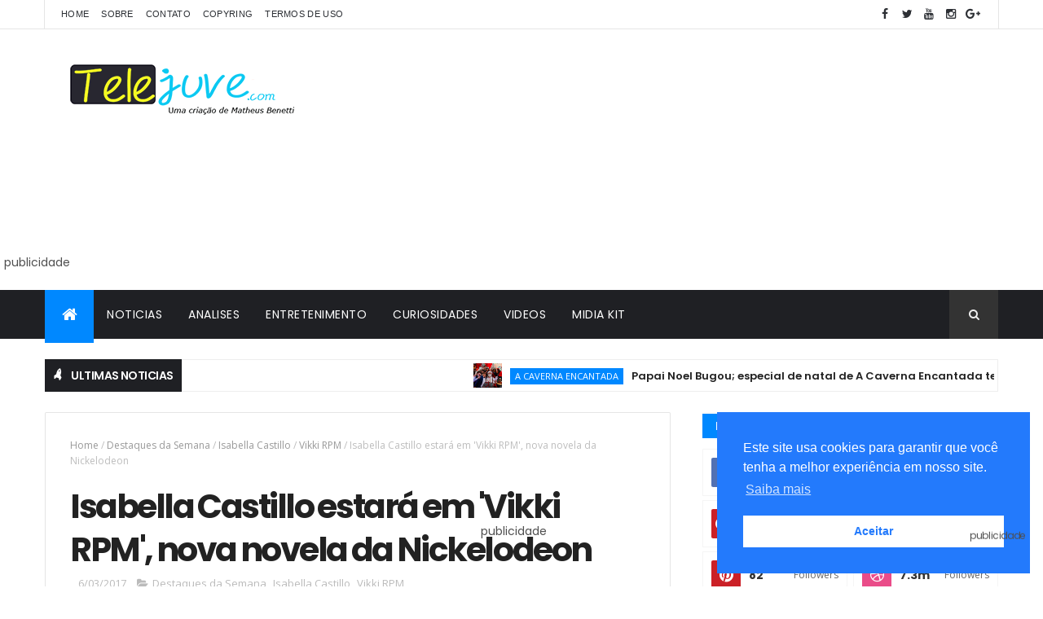

--- FILE ---
content_type: text/html; charset=utf-8
request_url: https://www.google.com/recaptcha/api2/aframe
body_size: 266
content:
<!DOCTYPE HTML><html><head><meta http-equiv="content-type" content="text/html; charset=UTF-8"></head><body><script nonce="POTv-g0XxlwT6_8dhMSdCw">/** Anti-fraud and anti-abuse applications only. See google.com/recaptcha */ try{var clients={'sodar':'https://pagead2.googlesyndication.com/pagead/sodar?'};window.addEventListener("message",function(a){try{if(a.source===window.parent){var b=JSON.parse(a.data);var c=clients[b['id']];if(c){var d=document.createElement('img');d.src=c+b['params']+'&rc='+(localStorage.getItem("rc::a")?sessionStorage.getItem("rc::b"):"");window.document.body.appendChild(d);sessionStorage.setItem("rc::e",parseInt(sessionStorage.getItem("rc::e")||0)+1);localStorage.setItem("rc::h",'1764911286906');}}}catch(b){}});window.parent.postMessage("_grecaptcha_ready", "*");}catch(b){}</script></body></html>

--- FILE ---
content_type: text/plain
request_url: https://www.google-analytics.com/j/collect?v=1&_v=j102&a=1558535895&t=pageview&_s=1&dl=https%3A%2F%2Fwww.telejuve.com%2F2017%2F06%2Fisabella-castillo-estara-em-vikki-rpm.html&ul=en-us%40posix&dt=Isabella%20Castillo%20estar%C3%A1%20em%20%27Vikki%20RPM%27%2C%20nova%20novela%20da%20Nickelodeon%20-%20Telejuve%20%7C%20Novelas%20Juvenis&sr=1280x720&vp=1280x720&_u=IEBAAEABAAAAACAAI~&jid=1623096377&gjid=239447396&cid=528638893.1764911272&tid=UA-102002656-1&_gid=682484027.1764911272&_r=1&_slc=1&z=1028101446
body_size: -450
content:
2,cG-43FX1FB7KH

--- FILE ---
content_type: text/javascript; charset=UTF-8
request_url: https://www.telejuve.com/feeds/posts/default?alt=json-in-script&max-results=5&callback=jQuery11100031989079272166876_1764911270605&_=1764911270606
body_size: 18526
content:
// API callback
jQuery11100031989079272166876_1764911270605({"version":"1.0","encoding":"UTF-8","feed":{"xmlns":"http://www.w3.org/2005/Atom","xmlns$openSearch":"http://a9.com/-/spec/opensearchrss/1.0/","xmlns$blogger":"http://schemas.google.com/blogger/2008","xmlns$georss":"http://www.georss.org/georss","xmlns$gd":"http://schemas.google.com/g/2005","xmlns$thr":"http://purl.org/syndication/thread/1.0","id":{"$t":"tag:blogger.com,1999:blog-3776147542033265670"},"updated":{"$t":"2025-12-04T14:49:33.784-03:00"},"category":[{"term":"Destaques da Semana"},{"term":"Resumos"},{"term":"Poliana Moça"},{"term":"Estreias"},{"term":"Noticias"},{"term":"A Infância de Romeu e Julieta"},{"term":"Notícias"},{"term":"Entretenimento"},{"term":"A Caverna Encantada"},{"term":"Audiências"},{"term":"Sou Luna"},{"term":"Club 57"},{"term":"Trailer"},{"term":"2 temporada Club 57"},{"term":"Sbt"},{"term":"Musica"},{"term":"Cumplices de Um Resgate"},{"term":"Filmes"},{"term":"Sou Luna3"},{"term":"Noobees"},{"term":"Disney+"},{"term":"novelas"},{"term":"Analises"},{"term":"Programação"},{"term":"Kally's MashUP"},{"term":"Chaves"},{"term":"Bia"},{"term":"Séries"},{"term":"Heidi Bem-vinda a Casa"},{"term":"Artigo mais"},{"term":"Eu Sou Franky"},{"term":"Disney Bia"},{"term":"Cobra Kai"},{"term":"As Filhas da Senhora Garcia"},{"term":"Bia Disney"},{"term":"Netflix"},{"term":"Chapolin"},{"term":"#SouLuna2"},{"term":"A Infancia de Romeu e Julieta"},{"term":"Internacionais"},{"term":"Rumores"},{"term":"Teorias"},{"term":"The noite"},{"term":"Vikki RPM"},{"term":"domingo Legal"},{"term":"Sou Luna2"},{"term":"club 57 resumos"},{"term":"Grachi"},{"term":"Mistérios"},{"term":"2 temporada Noobees"},{"term":"Go! Viva do seu jeito"},{"term":"#Heidi Bem-vinda a Casa"},{"term":"Chica Vampiro"},{"term":"Star+"},{"term":"Clipes"},{"term":"Rebelde"},{"term":"2 temporada de Noobees"},{"term":"Isabella Castillo"},{"term":"Todas as garotas em Mim"},{"term":"Nickelodeon"},{"term":"Curiosidades"},{"term":"kallys mashup"},{"term":"As Aventuras de Poliana"},{"term":"Bia nova novela Disney"},{"term":"Heidi Bem-vinda á Casa2"},{"term":"Queijo com Goiabada"},{"term":"2 temporada de Bia"},{"term":"I AM Frankie"},{"term":"#SouLuna"},{"term":"Benetti Analisa"},{"term":"Club 57 Nickelodeon"},{"term":"O11ZE"},{"term":"Programa da Eliana"},{"term":"Refollow"},{"term":"programa Silvio Santos"},{"term":"As Aventuras de Poliana o filme"},{"term":"Entre Laços"},{"term":"Evaluna Montaner"},{"term":"Programa do Ratinho"},{"term":"Resumo Eu Sou Franky2"},{"term":"Stranger Things"},{"term":"resumo semanal de Grachi"},{"term":"Go! Vive a Tu Manera"},{"term":"Heidi Bem-vinda Ao Show"},{"term":"Primeiro Minuto"},{"term":"Entrelazados"},{"term":"Outros"},{"term":"Spoilers"},{"term":"Divina está em tu corazón"},{"term":"Karol Sevilla"},{"term":"Maia Reficco"},{"term":"Minha Culpa"},{"term":"resumo Noobees"},{"term":"Icarly"},{"term":"N00Bees"},{"term":"Resumo As Aventuras de Poliana"},{"term":"Amores que Enganam"},{"term":"Bake Off Brasil"},{"term":"Cielo Grande"},{"term":"Cinema"},{"term":"Eu Sou Franky 2.2"},{"term":"O11ZE Disney"},{"term":"One Piece"},{"term":"Prime Video"},{"term":"Programa Raul Gil"},{"term":"resumo Club 57 TV Cultura"},{"term":"#ESF2"},{"term":"A.Mar"},{"term":"Animações"},{"term":"Chiquititas"},{"term":"Kally's MashUP 2"},{"term":"Perdida"},{"term":"RBD"},{"term":"Round6"},{"term":"Sua Culpa"},{"term":"3 temporada de O11ZE"},{"term":"5 temporada de Cobra Kai"},{"term":"Andrés mercado"},{"term":"Noobees2"},{"term":"Nossa Culpa"},{"term":"Um aniversário Muito Kally"},{"term":"#EuSouFranky"},{"term":"+SBT"},{"term":"4 temporada de Stranger Things"},{"term":"Better Call Sall"},{"term":"Chica Vampiro resumo"},{"term":"Club57 Nickelodeon"},{"term":"Destaque"},{"term":"Homem Aranha"},{"term":"I Am Frankie resumo semanal"},{"term":"Meus Prêmios Nick"},{"term":"Novo clipe de Bia"},{"term":"Novo clipe de Go! Viva do seu jeito"},{"term":"Power Rangers"},{"term":"Resenha"},{"term":"Sophia Valverde"},{"term":"#Violetta"},{"term":"2 Temporada de Kallys Mahup na Netflix"},{"term":"2 temporada de Club 57"},{"term":"A Praça é Nossa"},{"term":"Club 57 2ª temporada"},{"term":"Club 57 en vivo"},{"term":"Domingo animado"},{"term":"Es Aillen"},{"term":"Histórias de Verão"},{"term":"Ilenia Antonini"},{"term":"Impuros"},{"term":"Loki"},{"term":"Maria Gabriela de Faria"},{"term":"Meu Amor das estrelas"},{"term":"Mãe"},{"term":"Noobees resumo"},{"term":"Novo clipe Bia"},{"term":"Novo clipe Club 57"},{"term":"O Sequestro do Voo 375"},{"term":"Papais por acidente"},{"term":"Paramount+"},{"term":"Pilar Pacual"},{"term":"Planeta dos Macacos"},{"term":"Premonição 6"},{"term":"Sábado Animado"},{"term":"The Chosen"},{"term":"entrelaços"},{"term":"resumo 2 temporada de Noobees"},{"term":"#SouLunaNoBrasil"},{"term":"A casa do Dragão"},{"term":"Bom Dia \u0026 Cia com Patati Patatá"},{"term":"Breaking Bad"},{"term":"Carinha de Anjo"},{"term":"Club 57 nova promo"},{"term":"Curiosidades e Motivos"},{"term":"Divertida mente 2"},{"term":"Histórias"},{"term":"Igor Jansen"},{"term":"Kally's MashUP 3"},{"term":"Like"},{"term":"Luz"},{"term":"Meninas Malvadas"},{"term":"Michelle Olvera"},{"term":"Onze"},{"term":"Operação Mesquita"},{"term":"Papas por encargo"},{"term":"Percy Jackson e os Olimpianos"},{"term":"SBT Sports"},{"term":"Simona"},{"term":"The Voice Brasil"},{"term":"Tierra Incognita"},{"term":"disney"},{"term":"famosos"},{"term":"#HeidiBienvenidaacasa"},{"term":"11-11 Na Minha Quadra Nada se Enquadra"},{"term":"3 temporada de Club 57"},{"term":"3 temporada de Kallys Mashup"},{"term":"3 temporada de Sou Luna resumo"},{"term":"5 Curiosidades"},{"term":"5 temporada de Stranger Things"},{"term":"A Noite das Bruxas"},{"term":"Alex Hoyer"},{"term":"Amigos Imaginários"},{"term":"Aquaman 2: O Reino Perdido"},{"term":"Arena SBT"},{"term":"Art Attack"},{"term":"Aurek"},{"term":"Avatar"},{"term":"Bia 2 temporada"},{"term":"Bia Um Mundo do Avesso"},{"term":"Binuel"},{"term":"Club 57 vai ter 2 temporada?"},{"term":"Disney Bia 2 temporada"},{"term":"Divina está en tu corazón"},{"term":"Drake e Josh"},{"term":"Esquadrão da Moda"},{"term":"Eternamente Apaixonados"},{"term":"Fazendo Meu Filme"},{"term":"Fofocalizando"},{"term":"HBO Max"},{"term":"Heidi"},{"term":"Invasão Secreta"},{"term":"Isabella Souza Bia Disney"},{"term":"Kally's MashUP na Netflix"},{"term":"Kallys Mashup entrou na Netflix Brasil"},{"term":"Lançamentos"},{"term":"Manuel Club 57 detalhes"},{"term":"Marvel"},{"term":"Me encontra em Paris"},{"term":"Noobees Nickelodeon"},{"term":"O Picapau Amarelo"},{"term":"O Urso"},{"term":"Os feiticeiros de Waverly Place"},{"term":"Outras Curiosidadas"},{"term":"Papai Noel Bugou"},{"term":"Paulo o Apóstolo"},{"term":"Periféricos"},{"term":"Quem Vai Ficar com a Mamãe?"},{"term":"Rebel Moon"},{"term":"Rebelde Netflix"},{"term":"Rebelde Rio"},{"term":"Resistencia"},{"term":"Resumos dos capítulos de Sou Luna SBT"},{"term":"Ruggero Pasquarelli"},{"term":"Selenkai Disney+"},{"term":"Sempre Fui Eu"},{"term":"Sou Luna 4 temporada"},{"term":"Soy Luna en Concierto"},{"term":"Substituta de Sou Luna"},{"term":"Talia na Cozinha"},{"term":"The Thundermans"},{"term":"Todo Mundo Odeia o Chris"},{"term":"Toni La Chef"},{"term":"Tudo por um Pop Star 2"},{"term":"Um Maluco no Pedaço"},{"term":"Wandinha"},{"term":"Xógum: A Gloriosa saga do Japão"},{"term":"Zootopia 2"},{"term":"isabela Souza de Bia"},{"term":"resumo semanal de Bia"},{"term":"romeu e Julieta"},{"term":"#FimdeEuSouFranky"},{"term":"#IAmFranky"},{"term":"2ª temporada de Go! Viva do seu jeito confirmada"},{"term":"3 Temporada Kally's MashUP"},{"term":"3 temporada Go!Viva do seu jeito"},{"term":"3 temporada de Go! Viva do seu jeito."},{"term":"3ª parte de Disney Bia"},{"term":"4 temporada de Cobra Kai"},{"term":"6 temporada de Cobra Kai"},{"term":"A Gata"},{"term":"A Mar"},{"term":"Abismo de Paixão"},{"term":"Ahsoka"},{"term":"Algo Bueno va a Passar"},{"term":"Ambar em Juacas"},{"term":"Amélia Club 57 detalhes"},{"term":"Antes e Depois"},{"term":"Arreglarlo bailando"},{"term":"Audiencias"},{"term":"Bela Fernandes"},{"term":"Bia Live tour"},{"term":"Casos de Familia"},{"term":"Chica Vampiro 2 temporada"},{"term":"Chica Vampiro chega na Netflix"},{"term":"Club 57 Raibow"},{"term":"Club 57 banner promocional"},{"term":"Club 57 estreia"},{"term":"Club 57 no RaiGulp"},{"term":"Club 57 reprise"},{"term":"Club572"},{"term":"Contigo Sim"},{"term":"Cuando te enamoras de mí Club 57"},{"term":"Cuéntales Bia"},{"term":"DNA do Crime"},{"term":"De Volta aos 15"},{"term":"Dia do mundial do RBD"},{"term":"Doc Rebelde"},{"term":"Dois Tempos"},{"term":"Dom"},{"term":"Doramas"},{"term":"Duna"},{"term":"E Agora"},{"term":"Entrevista"},{"term":"Fallout"},{"term":"Fear The Walking Dead"},{"term":"Fefi Oliveira"},{"term":"Freeks"},{"term":"Gato Galáctico e o Feitiço do Tempo"},{"term":"Go! A festa inesquecível"},{"term":"Go! Viva do seu jeito terá 2ª temporada"},{"term":"Gravações"},{"term":"Heidi Bem-vinda Ao Teatro"},{"term":"Indicações"},{"term":"Isabella Souza"},{"term":"Isabella e Andrés Mercado juntos em Club 57"},{"term":"Just Fell IT"},{"term":"Kally's MashUP abaixo-assinado"},{"term":"Kallys Mashup Live"},{"term":"Karol Sevilla novo clipe"},{"term":"Like la leyeada"},{"term":"Lilo \u0026 Stitch"},{"term":"Love Divina"},{"term":"Mansão Mal-Assombrada"},{"term":"Mara Rouba beijo do manuel"},{"term":"Martin Barba"},{"term":"Meu Pecado"},{"term":"Mia"},{"term":"Michael Ronda"},{"term":"Minha Fortuna é Te Amar"},{"term":"Noobees Analise"},{"term":"Noobees estreia no Brasil"},{"term":"Novelas Juvenis"},{"term":"O último Ônibus do Mundo."},{"term":"Orientais"},{"term":"Outer Banks"},{"term":"Produção dos Sonhos"},{"term":"Programas"},{"term":"Promos Club 57"},{"term":"Quando Franky conheceu Carlitos"},{"term":"Rainha Vermelha"},{"term":"Reacher"},{"term":"Rebelde México"},{"term":"Rebelde na Netflix"},{"term":"Reprise Noobees"},{"term":"Resumo semanal Sou Luna3"},{"term":"Roda Roda"},{"term":"SONIC 3"},{"term":"Sabadou com Virginia"},{"term":"Sarai meza"},{"term":"Senna"},{"term":"Smurfs"},{"term":"Sonic Prime"},{"term":"Sou Luna Ao Vivo"},{"term":"Sou Luna no SBT"},{"term":"Sou Luna4"},{"term":"Spoiler de Sou Luna 3"},{"term":"Spoilers de Disney Bia"},{"term":"Star Wars"},{"term":"TV Zyn"},{"term":"Tini Stoessel"},{"term":"Tu Cuentas Conmigo"},{"term":"Twisters"},{"term":"Um Refugio Para o Amor"},{"term":"Vai ter Troco"},{"term":"Valentina Zenere"},{"term":"Você é Demais"},{"term":"Wish: O Poder dos Desejos"},{"term":"Wonka"},{"term":"cuando paso"},{"term":"gravações Noobees2"},{"term":"nova temporada de bia"},{"term":"novo banner Noobees"},{"term":"resumo semanal Noobees"},{"term":"Ámbar Sou Luna"},{"term":"'Chespirito: Sem querer querendo'"},{"term":"1 temporada de Sou Luna saiu do Netflix"},{"term":"2 temporada de Kallys Mashup não entrou na Netflix"},{"term":"22"},{"term":"3 temporada de O11ZE será a última?"},{"term":"3 temporada de O11ZE terá somente 60 capitulos"},{"term":"4 temporada de O11ZE"},{"term":"4Ever"},{"term":"A Batalha de Natal"},{"term":"A Batalha dos 100"},{"term":"A Cratera"},{"term":"A Fabrica de Ets"},{"term":"A Fuga das Galinhas"},{"term":"A História Delas"},{"term":"A Incrível História de Henry Sugar"},{"term":"A Mão que balança o Berço"},{"term":"A Partitura Secreta"},{"term":"A Usurpadora"},{"term":"A Viúva Clicquot"},{"term":"A magia de O Picapau Amarelo"},{"term":"Agustina Palma de Bia"},{"term":"Alemanha etc"},{"term":"Alex e Carmim terminam"},{"term":"Alice"},{"term":"Alice In Bordeland"},{"term":"Alien: Romulus"},{"term":"All Of Us Are Dead"},{"term":"All Star Games"},{"term":"All Star Legends"},{"term":"Alquimia das Almas"},{"term":"Amelia"},{"term":"Amélia e Manuel se conhecendo"},{"term":"Amélia ou Jay Jay?"},{"term":"Andres de La Mora"},{"term":"André Lamoglia"},{"term":"Animes"},{"term":"Aquí me encontrarás"},{"term":"As Marvels"},{"term":"As Visões da Raven"},{"term":"Assistir Disney Bia de graça"},{"term":"Assistir Um mundo perfecto"},{"term":"Audiência Go! Viva do seu jeito"},{"term":"Avatar: Fogo e Cinzas"},{"term":"Axel Muñiz"},{"term":"Banner Noobees2"},{"term":"Batman: Caped Crusader"},{"term":"Bem-vinda à Casa no Netflix"},{"term":"Beplaying"},{"term":"Bia 2 parte"},{"term":"Bia Aqui Soy Yo"},{"term":"Bia Así yo soy"},{"term":"Bia Personagens"},{"term":"Bia Teaser"},{"term":"Bia audiência"},{"term":"Bia estreia 24 de junho"},{"term":"Bia na Fox"},{"term":"Bia vai passar no SBT?"},{"term":"Big Time Rush"},{"term":"Black Off Brasil"},{"term":"Bluey"},{"term":"Bob Esponja: Em Busca da Calça Quadrada"},{"term":"Boogeyaman Seu Medo é Real"},{"term":"Branca de Neve"},{"term":"CD Go! Viva do seu jeito lançado"},{"term":"CNCO"},{"term":"Cabana de Natal"},{"term":"Camp Rock 3"},{"term":"Candela una chica real"},{"term":"Capitulo 39 Sou Luna3"},{"term":"Cara de Um Focinho de Outro"},{"term":"Casais Bia"},{"term":"Celso Portiolli"},{"term":"Chespirito: Sem querer querendo"},{"term":"Chiara Parravicini"},{"term":"Chica Vampiro 2"},{"term":"Christian Chávez"},{"term":"Christian Chávez Entrevista"},{"term":"Chueco"},{"term":"Club 57 28 de outubro"},{"term":"Club 57 album"},{"term":"Club 57 audiência"},{"term":"Club 57 clipes em Italiano"},{"term":"Club 57 datas de estreia Espanha"},{"term":"Club 57 datas de estreia no mundo"},{"term":"Club 57 horários"},{"term":"Club 57 no Azteca"},{"term":"Club 57 no Brasil"},{"term":"Club 57 no Mpn 2019"},{"term":"Club 57 no SBT"},{"term":"Club 57 resumo 01 a 05 de julho"},{"term":"Club 57 resumo 03 a 7 de maio"},{"term":"Club 57 resumo 08 a 12 de julho"},{"term":"Club 57 resumo 13 a 17 de maio"},{"term":"Club 57 resumo 15 a 19 de julho"},{"term":"Club 57 resumo 17 a 21 de junho"},{"term":"Club 57 resumo 19 a 14 de junho"},{"term":"Club 57 resumo 20 a 24 de maio"},{"term":"Club 57 resumo 22 a 26 de julho"},{"term":"Club 57 resumo 24 a 28 de junho"},{"term":"Club 57 resumo 27 a 31 de maio"},{"term":"Club 57 resumo 6 de maio a 10 de maio"},{"term":"Club Netflix"},{"term":"Club novas chamadas"},{"term":"Club trilha sonora"},{"term":"Como assistir Bia de graça"},{"term":"Compro Likes"},{"term":"Consejos de Amor Cover"},{"term":"Contra o Mundo"},{"term":"Copa América 2024: El Legado"},{"term":"Coração Indomável"},{"term":"Coringa: Delirio a Dois"},{"term":"Corro nel tempo da te"},{"term":"Cover de Sing Of The Times"},{"term":"Coyote Vs. Acme"},{"term":"Cozinhando Idéias"},{"term":"Cristian Chávez"},{"term":"Crossover Grachi e Club 57"},{"term":"Cuando me besas"},{"term":"Cuando te enamoras de mí"},{"term":"Data da estreia de Sou Luna 3 no SBT"},{"term":"Data de estreia da 3 temporada de O11ZE"},{"term":"Data de estreia de Go! Vive a tu manera"},{"term":"Deadpoll e Wolverine"},{"term":"Deady City"},{"term":"Descendentes"},{"term":"Desenhos ou Animações"},{"term":"Dia em que estreia 3 temporada de Sou Luna no SBT"},{"term":"Disney Bia Portugal"},{"term":"Disney e Band parceria"},{"term":"Diveridamente 2"},{"term":"Doc Rebelde Trailer"},{"term":"Doona"},{"term":"Eco"},{"term":"Eduardo Perez"},{"term":"Eduardo Perez e Santiago Talledo no Brasil"},{"term":"Eita Lucas"},{"term":"El Lugar de Siempre Rebelde"},{"term":"El Tiempo Corre al Revés Club 57"},{"term":"Elenco 2 temporada de Noobees"},{"term":"Elio"},{"term":"Em Movimento"},{"term":"Entrevista com Sheylla Gonçalves"},{"term":"Entrevista com a dubladora da Merlin"},{"term":"Erros de gravação Bia"},{"term":"Estela Ribeiro bia"},{"term":"Estreia de Heidi na Espanha"},{"term":"Eu Sou Franky e Chica Vampiro semelhanças"},{"term":"Eu Sou Franky3"},{"term":"Eu Sou Groot"},{"term":"Expatriadas"},{"term":"F1: Dirigir Para Viver"},{"term":"Falha técnica Noobees"},{"term":"Festa Da Salsicha: Comilândia"},{"term":"Força Danger"},{"term":"Fotos do Filme de Heidi"},{"term":"Furiosa: Uma Saga Mad Max"},{"term":"Ganhar ou Perder"},{"term":"Gaviao Arqueiro"},{"term":"Ghostbusters: Mais Além"},{"term":"Gina Yei"},{"term":"Go! Go! Go!"},{"term":"Go! Go! Go! Cups"},{"term":"Go! La Fiesta Inolvidable"},{"term":"Go! Viva do seu jeito 2ª temporada"},{"term":"Go! Viva do seu jeito analise"},{"term":"Godzilla e Kong: O Novo Império"},{"term":"Gotinha de Amor"},{"term":"Grand Prix: A Toda Velocidade"},{"term":"Gravações de O11ZE Disney"},{"term":"Guardiões da Galaxia"},{"term":"HBO MAX Chica Vampiro"},{"term":"HQ Club 57"},{"term":"Harry Potter: Bruxos da Confeitaria"},{"term":"Heidi Bem-vinda à Casa na Disney"},{"term":"Heidi o filme"},{"term":"Hijas de La Luna"},{"term":"Homem Formiga"},{"term":"Hora de Brilhar"},{"term":"How To Be a Carioca"},{"term":"Hoy se encuentran a las tres"},{"term":"I Am Frankie 02 a 06 de agosto"},{"term":"I Am Frankie 09 a 13 de setembro"},{"term":"I Am Frankie 3 temporada"},{"term":"I Am Frankie cancelada"},{"term":"I Am Frankie estreia no Brasil"},{"term":"I Am Frankie resumo 05 a 09 de agosto"},{"term":"I Am Frankie resumo 16 a 20 de setembro"},{"term":"I Am Frankie resumo 19 a 23 de agosto"},{"term":"I Am Frankie resumo 23 a 27 de setembro"},{"term":"I am Frankie resumo 11 a 16 de agosto"},{"term":"IT: Bem-vindos a Derry"},{"term":"Ilenia Antonini cria canal do Youtube"},{"term":"Ilenia Antonini vídeo sobre Noobees"},{"term":"Ilhados com a Sogra"},{"term":"Imagens de Novo Clipe de Club 57"},{"term":"Imagens de Ámbar em Juacas"},{"term":"Imaginário: Brinquedo Diabólico"},{"term":"Inferno dos Games"},{"term":"Isa TK+"},{"term":"Isa TKM"},{"term":"Isabela Souza na Maisa"},{"term":"Isabella Souza e Austina Palma de Bia"},{"term":"Iwáju"},{"term":"Jandino"},{"term":"Jequiti Live Show de Ofertas"},{"term":"Joaquin Ochoa"},{"term":"Joaquin Ochoa ex-Heidi em O11ZE"},{"term":"Jorge Lopez"},{"term":"Juacas"},{"term":"Julie e os Fantasmas"},{"term":"Junto a tí"},{"term":"Juntos"},{"term":"Kally em Club 57"},{"term":"Kally's Mashup Unísono"},{"term":"Kally's Mashup nova música"},{"term":"Kallys Mashup episódio piloto"},{"term":"Kamen Rider"},{"term":"Karate Kid"},{"term":"Karatê Kid Lendas"},{"term":"Karol Sevilla El Lugar"},{"term":"Karol Sevilla Rosa dos Milagres"},{"term":"Karol Sevilla SBT"},{"term":"Karol Sevilla Wifi Ralp"},{"term":"Kenan e Kel"},{"term":"Kun por Agüero"},{"term":"La Bala em Club 57"},{"term":"La Diva de La Escuela"},{"term":"La Ultima Parada"},{"term":"La última parada"},{"term":"Lalo Brito"},{"term":"Lambe Lambe"},{"term":"Lançado trailer de Bia"},{"term":"Larissa Manoela"},{"term":"Lifetime"},{"term":"Like La Leyenda"},{"term":"Lion Bagnis não estará em Noobees"},{"term":"Lionel Ferro"},{"term":"Lionel Ferro pai"},{"term":"Llegó La Hora"},{"term":"Luis Giraldo"},{"term":"Luna Para Ti"},{"term":"MMA – Meu Melhor Amigo"},{"term":"Mafia da Dor"},{"term":"Maia Reficco em Club57"},{"term":"Maia Reficco novo namorado"},{"term":"Mais lidas"},{"term":"Maite Perroni"},{"term":"Manual de Sobrevivencia Escolar do Ned"},{"term":"Manuel Disney Bia"},{"term":"Marcela Citterio em Noobees"},{"term":"Marcos Golden"},{"term":"Maria do Bairro"},{"term":"Matador de Aluguel"},{"term":"Mauricio de Sousa o Filme"},{"term":"Max"},{"term":"Max e Mico no Brasil"},{"term":"Max não estará em Noobees"},{"term":"Me Controlar"},{"term":"Meu Ayrton"},{"term":"Meu Caminho é Te Amar"},{"term":"Meu Pinguim"},{"term":"Mil Besos Karol Sevilla"},{"term":"Minha Culpa Londres"},{"term":"Minha Música Minha Terra"},{"term":"Mirco"},{"term":"Miss XV"},{"term":"Moana 2"},{"term":"Modo Amar"},{"term":"Monstros no Trabalho"},{"term":"Mooana 2"},{"term":"Moondust - Esto"},{"term":"Motivos para Kallys Mashup ter uma 3 temporada"},{"term":"Movin' On"},{"term":"Mufasa: O Rei Leão"},{"term":"Mundo Avatar"},{"term":"Netflix Go! Viva do seu jeito"},{"term":"Netflix produzirá nova versão de rebelde"},{"term":"Nickelodeon acabando por causa de novelas juvenis"},{"term":"Nickelodeon está acabando"},{"term":"Niko"},{"term":"Ninguém Vai te Salvar"},{"term":"Nivel Secreto"},{"term":"No Alvo"},{"term":"No Good Nick"},{"term":"No Te Voy A Fallar"},{"term":"Noobees com áudio em português e espanhol junto"},{"term":"Noobees com áudio ruim"},{"term":"Noobees renovada"},{"term":"Norma dos Ventos"},{"term":"Novelas Infantis"},{"term":"Novelas Latinas Nickelodeon"},{"term":"Novelas Mexicanas"},{"term":"Novo Marcos Golden"},{"term":"Novo banner Bia"},{"term":"Novo clipe Chiara Parravicini: Wilder"},{"term":"Novo personagem O11ZE"},{"term":"Novo trailer Sou Luna"},{"term":"Novos clipes Heidi"},{"term":"Não tem Volta"},{"term":"Não vai ter volta"},{"term":"O Asssasino"},{"term":"O Astronalta"},{"term":"O Clube das Coisas Magicas"},{"term":"O Combinado não sai caro"},{"term":"O Culto Secreto"},{"term":"O Diário de Daniela"},{"term":"O Jogo da Morte"},{"term":"O Jogo do Disfarce"},{"term":"O Mandaloriano e Grogu"},{"term":"O Mundo Depois de Nós"},{"term":"O Rei da TV"},{"term":"O Senhor dos Céus"},{"term":"O Show da Amanda"},{"term":"O Sobrevivente"},{"term":"O Som da Magia"},{"term":"O Spoiler da Cobra ''Despedidas''"},{"term":"O lugar de sempre Rebelde"},{"term":"Operação Natal"},{"term":"Opinião"},{"term":"Os Fantasmas Ainda se divertem: Beetlejuice Beetlejuice"},{"term":"Os Inseparáveis"},{"term":"Os Montaner"},{"term":"Os feiticeiros Além de Waverly Place"},{"term":"Pais de Bia Disney"},{"term":"Panico 7"},{"term":"Paramount + Noobees"},{"term":"Pase Lo Que Pase"},{"term":"Patinho Feio"},{"term":"Patos"},{"term":"Patricio Gallardo"},{"term":"Patrulha Canina"},{"term":"Perdile a una estrella Bia"},{"term":"Personagens Club 57"},{"term":"Personagens Noobees"},{"term":"Personagens de Chica Vampiro"},{"term":"Peter Pan e Wendy"},{"term":"Planeta Marcia"},{"term":"Pod Pai Pod Filho"},{"term":"Porta dos Desesperados"},{"term":"Primeiro clipe de Bia"},{"term":"Programas de Auditório"},{"term":"Promos Kallys MashUP2"},{"term":"Promos Noobees"},{"term":"Pré-estreia Bia"},{"term":"Prévia Club 57"},{"term":"Próxima novela juvenil da Nick"},{"term":"Quem Fizer Ganha"},{"term":"Quem é a cobra?"},{"term":"Ratinho"},{"term":"Rebelde Play"},{"term":"Rebelde Way"},{"term":"Rebelde em maio na Netflix"},{"term":"Record reprise Rebelde"},{"term":"Reinaldo Peche"},{"term":"Remake Rebelde"},{"term":"Reprise I Am Frankie"},{"term":"Reprise Rebelde Brasil"},{"term":"Retratos Fantasmas"},{"term":"Retrospectiva"},{"term":"Ricardo Frascari"},{"term":"Rosa dos Milagres"},{"term":"Round 6"},{"term":"Rubi"},{"term":"Ryukendo"},{"term":"SBT Games"},{"term":"SBT Kids"},{"term":"Santiago Talledo"},{"term":"See You"},{"term":"Sempre Rir: A História do Palhaço Mais Famoso do Mundo"},{"term":"Sentirse Bien"},{"term":"Seré Tu Heroe"},{"term":"Sheylla Gonçalves"},{"term":"Show do RBD sem a banda"},{"term":"Si Te Atreves A Soñar"},{"term":"Si Vuelvo A Nacer"},{"term":"Silvia"},{"term":"Silvia Noobees"},{"term":"Simbar"},{"term":"Simón de Sou Luna em O11ZE"},{"term":"Sing Of The Times"},{"term":"Sintonia"},{"term":"Sou Luna 1 temporada"},{"term":"Sou Luna 3 na Netflix"},{"term":"Sou Luna Jandino Bia"},{"term":"Sou Luna Netflix"},{"term":"Sou Luna TV Aberta"},{"term":"Sou Luna na Band"},{"term":"Sou Luna o filme"},{"term":"Sou Luna sai do ar no SBT"},{"term":"Sou Luna vai ter quarta temporada?"},{"term":"Sou Luna3 parou de exibir no SBT"},{"term":"Sou luna 3 temporada"},{"term":"Soy Luna Live"},{"term":"Star Wars: The Acolyte"},{"term":"Superman"},{"term":"Sutura"},{"term":"Sígueme"},{"term":"Tania"},{"term":"Tania de Noobes canal do Youtube"},{"term":"Tania não estará em Noobees"},{"term":"Te Regalo La Luna Club 57"},{"term":"Te regalo la luna"},{"term":"Te vengo a pedir perdón"},{"term":"Thali Garcia"},{"term":"The Crown"},{"term":"The Kadarshians"},{"term":"The Seduction"},{"term":"The Twist"},{"term":"Tini Depois de Violetta"},{"term":"Tini Stoessel em Wild"},{"term":"Tini Stoessel em clipe de Jonas Blue"},{"term":"Tom \u0026 Jerry Gokko"},{"term":"Toninght"},{"term":"Top Gun Maverik"},{"term":"Trailer 2 parte de Bia"},{"term":"Trailer 3 temporada de O11ZE"},{"term":"Trailer Club 57"},{"term":"Trailer Go! Vive a Tu Manera"},{"term":"Trailer Go! Vive a Tu Manera 2 temporada"},{"term":"Trailer oficial de Bia"},{"term":"Transformers: O Início"},{"term":"Tu color para pintar"},{"term":"Tudo é Justo"},{"term":"Turma da Monica"},{"term":"Turner e Hooch"},{"term":"Turnê Club 57"},{"term":"Tuya"},{"term":"Ultraman Orb"},{"term":"Um Gato de Sorte"},{"term":"Universos Paralelos"},{"term":"VBQ"},{"term":"Velocidade da Luz"},{"term":"Velozes e Furiosos"},{"term":"Ven Baila Quinceañera"},{"term":"Viagem Ao Centro da Terra"},{"term":"Voltando a Ler Malfada"},{"term":"WITS Academy"},{"term":"Warner lança trilha sonora Go Viva do seu jeito"},{"term":"What If...?"},{"term":"Wild"},{"term":"Wilder"},{"term":"Yo No Más"},{"term":"Zorro"},{"term":"club 57 nova prévia"},{"term":"disney+ Perdida"},{"term":"eva"},{"term":"fotos club 57 en vivo"},{"term":"novo clipe de Kallys Mashup"},{"term":"novos episódios O11ZE"},{"term":"novos personagens 2 temporada Club 57"},{"term":"perfil dos personagens de Bia no Instagram"},{"term":"porque não tá passando a reprise de Club 57 hoje?"},{"term":"prévia Noobees2"},{"term":"rebelde brasil"},{"term":"reprise Sou Luna"},{"term":"resumo semanal de Disney Bia"},{"term":"resumo semanal de Disney Bia 36 a 40"},{"term":"resumo semanal de Disney Bia 51 a 55"},{"term":"teor"},{"term":"trailer episódios finais bia"},{"term":"trailer vazado Noobees 2"},{"term":"volta de Rebelde a Netflix data"},{"term":"¡Qué clase de amor!"},{"term":"Ámbar em Juacas 2"},{"term":"Ámbar na 2 temporada de Juacas"},{"term":"Ángela Rincon"},{"term":"Últimas Férias"}],"title":{"type":"text","$t":"Telejuve | Novelas Juvenis "},"subtitle":{"type":"html","$t":"O Telejuve é o primeiro portal da Internet na América do Sul focado em trazer conteúdo exclusivamente sobre séries e novelas juvenis adolescentes. "},"link":[{"rel":"http://schemas.google.com/g/2005#feed","type":"application/atom+xml","href":"https:\/\/www.telejuve.com\/feeds\/posts\/default"},{"rel":"self","type":"application/atom+xml","href":"https:\/\/www.blogger.com\/feeds\/3776147542033265670\/posts\/default?alt=json-in-script\u0026max-results=5"},{"rel":"alternate","type":"text/html","href":"https:\/\/www.telejuve.com\/"},{"rel":"hub","href":"http://pubsubhubbub.appspot.com/"},{"rel":"next","type":"application/atom+xml","href":"https:\/\/www.blogger.com\/feeds\/3776147542033265670\/posts\/default?alt=json-in-script\u0026start-index=6\u0026max-results=5"}],"author":[{"name":{"$t":"Matheus Benetti"},"uri":{"$t":"http:\/\/www.blogger.com\/profile\/07504130279888510701"},"email":{"$t":"noreply@blogger.com"},"gd$image":{"rel":"http://schemas.google.com/g/2005#thumbnail","width":"16","height":"16","src":"https:\/\/img1.blogblog.com\/img\/b16-rounded.gif"}}],"generator":{"version":"7.00","uri":"http://www.blogger.com","$t":"Blogger"},"openSearch$totalResults":{"$t":"3861"},"openSearch$startIndex":{"$t":"1"},"openSearch$itemsPerPage":{"$t":"5"},"entry":[{"id":{"$t":"tag:blogger.com,1999:blog-3776147542033265670.post-4339751819171016128"},"published":{"$t":"2025-12-04T13:25:00.004-03:00"},"updated":{"$t":"2025-12-04T13:26:51.499-03:00"},"category":[{"scheme":"http://www.blogger.com/atom/ns#","term":"A Caverna Encantada"},{"scheme":"http://www.blogger.com/atom/ns#","term":"Papai Noel Bugou"}],"title":{"type":"text","$t":"Papai Noel Bugou; especial de natal de A Caverna Encantada terá participação especial de cinco aprestadores do SBT"},"content":{"type":"html","$t":"\u003Ctable align=\"center\" cellpadding=\"0\" cellspacing=\"0\" class=\"tr-caption-container\" style=\"margin-left: auto; margin-right: auto;\"\u003E\u003Ctbody\u003E\u003Ctr\u003E\u003Ctd style=\"text-align: center;\"\u003E\u003Ca href=\"https:\/\/blogger.googleusercontent.com\/img\/b\/R29vZ2xl\/AVvXsEhqGZ0oTw1OIn_o-lg_OrHHba4R26M3ZOWVDqheTAxjicdqQOf-AT0eKW0HUvTt0MNq040dFIQDrJqDHmp5xZI21NoV6D2iSO-FKqd6gNu5VxkiuDMM-MT-5TyR0QjODlleB7EbT_Gclhvjo1HexZhj07rpUnwksmNMJn0E7D_loBuyeMj5a5qQI-RFlyA\/s1367\/papainoelbugousd.jpg\" style=\"margin-left: auto; margin-right: auto;\"\u003E\u003Cimg border=\"0\" data-original-height=\"911\" data-original-width=\"1367\" src=\"https:\/\/blogger.googleusercontent.com\/img\/b\/R29vZ2xl\/AVvXsEhqGZ0oTw1OIn_o-lg_OrHHba4R26M3ZOWVDqheTAxjicdqQOf-AT0eKW0HUvTt0MNq040dFIQDrJqDHmp5xZI21NoV6D2iSO-FKqd6gNu5VxkiuDMM-MT-5TyR0QjODlleB7EbT_Gclhvjo1HexZhj07rpUnwksmNMJn0E7D_loBuyeMj5a5qQI-RFlyA\/s16000\/papainoelbugousd.jpg\" \/\u003E\u003C\/a\u003E\u003C\/td\u003E\u003C\/tr\u003E\u003Ctr\u003E\u003Ctd class=\"tr-caption\" style=\"text-align: center;\"\u003EDivulgação SBT\u003C\/td\u003E\u003C\/tr\u003E\u003C\/tbody\u003E\u003C\/table\u003E\u003Cp style=\"text-align: left;\"\u003EAs novidades referentes a Papai Noel bugou, o especial de natal de A Caverna Encantada não param. Isso porque, já tendo nas últimas horas sua sinopse, e data de estreia oficial divulgada pelo SBT, Papai Noel Bugou agora teve confirmada a participação especial de cinco apresentadores do SBT.\u0026nbsp;\u003Cbr \/\u003E\u003Cbr \/\u003E\u003Ca href=\"https:\/\/www.telejuve.com\/2025\/12\/disney-8-melhores-filmes-classicos-de.html\" target=\"_blank\"\u003ELeia também...\u003C\/a\u003E\u003Cb\u003EDisney+ | 8 Melhores filmes Clássicos de Natal para Maratonar\u003C\/b\u003E\u003Cbr \/\u003E\u003Cscript async src=\"https:\/\/pagead2.googlesyndication.com\/pagead\/js\/adsbygoogle.js?client=ca-pub-6324913176721686\"\n     crossorigin=\"anonymous\"\u003E\u003C\/script\u003E\n\u003C!-- Bloco provisorio --\u003E\n\u003Cins class=\"adsbygoogle\"\n     style=\"display:block\"\n     data-ad-client=\"ca-pub-6324913176721686\"\n     data-ad-slot=\"1251081387\"\n     data-ad-format=\"auto\"\n     data-full-width-responsive=\"true\"\u003E\u003C\/ins\u003E\n\u003Cscript\u003E\n     (adsbygoogle = window.adsbygoogle || []).push({});\n\u003C\/script\u003E\u003Cbr \/\u003ETratam-se das filhas de Silvio Santos Patricia Abravanel, Rebeca Abravanel, Silvia Abravanel, e dos apresentadores Danilo Gentili, Ratinho. Maiores detalhes ainda sobre como se dará partipação do quinteto ainda não foi divulgada pelo SBT, porém como sempre lembro a vocês seguidores do Telejuve, continuem ligados no nosso blog que assim que tiveremos maiores informações traremos pra vocês.\u003Cbr \/\u003E\u003Cscript async src=\"https:\/\/pagead2.googlesyndication.com\/pagead\/js\/adsbygoogle.js?client=ca-pub-6324913176721686\"\n     crossorigin=\"anonymous\"\u003E\u003C\/script\u003E\n\u003C!-- Bloco provisorio --\u003E\n\u003Cins class=\"adsbygoogle\"\n     style=\"display:block\"\n     data-ad-client=\"ca-pub-6324913176721686\"\n     data-ad-slot=\"1251081387\"\n     data-ad-format=\"auto\"\n     data-full-width-responsive=\"true\"\u003E\u003C\/ins\u003E\n\u003Cscript\u003E\n     (adsbygoogle = window.adsbygoogle || []).push({});\n\u003C\/script\u003E\u003Cbr \/\u003EMas eae, o que acharam dessa confirmação? Gostaram dessas cinco partipações especial em Papai Noel Bugou? Me conta aqui embaixo no campo dos comentários.\u0026nbsp;\u003C\/p\u003E"},"link":[{"rel":"replies","type":"application/atom+xml","href":"https:\/\/www.telejuve.com\/feeds\/4339751819171016128\/comments\/default","title":"Postar comentários"},{"rel":"replies","type":"text/html","href":"https:\/\/www.telejuve.com\/2025\/12\/papai-noel-bugou-especial-de-natal-de.html#comment-form","title":"0 Comentários"},{"rel":"edit","type":"application/atom+xml","href":"https:\/\/www.blogger.com\/feeds\/3776147542033265670\/posts\/default\/4339751819171016128"},{"rel":"self","type":"application/atom+xml","href":"https:\/\/www.blogger.com\/feeds\/3776147542033265670\/posts\/default\/4339751819171016128"},{"rel":"alternate","type":"text/html","href":"https:\/\/www.telejuve.com\/2025\/12\/papai-noel-bugou-especial-de-natal-de.html","title":"Papai Noel Bugou; especial de natal de A Caverna Encantada terá participação especial de cinco aprestadores do SBT"}],"author":[{"name":{"$t":"Matheus Benetti"},"uri":{"$t":"http:\/\/www.blogger.com\/profile\/07504130279888510701"},"email":{"$t":"noreply@blogger.com"},"gd$image":{"rel":"http://schemas.google.com/g/2005#thumbnail","width":"16","height":"16","src":"https:\/\/img1.blogblog.com\/img\/b16-rounded.gif"}}],"media$thumbnail":{"xmlns$media":"http://search.yahoo.com/mrss/","url":"https:\/\/blogger.googleusercontent.com\/img\/b\/R29vZ2xl\/AVvXsEhqGZ0oTw1OIn_o-lg_OrHHba4R26M3ZOWVDqheTAxjicdqQOf-AT0eKW0HUvTt0MNq040dFIQDrJqDHmp5xZI21NoV6D2iSO-FKqd6gNu5VxkiuDMM-MT-5TyR0QjODlleB7EbT_Gclhvjo1HexZhj07rpUnwksmNMJn0E7D_loBuyeMj5a5qQI-RFlyA\/s72-c\/papainoelbugousd.jpg","height":"72","width":"72"},"thr$total":{"$t":"0"}},{"id":{"$t":"tag:blogger.com,1999:blog-3776147542033265670.post-1678311697711806069"},"published":{"$t":"2025-12-04T12:55:00.004-03:00"},"updated":{"$t":"2025-12-04T13:07:15.039-03:00"},"category":[{"scheme":"http://www.blogger.com/atom/ns#","term":"Disney+"},{"scheme":"http://www.blogger.com/atom/ns#","term":"Entretenimento"}],"title":{"type":"text","$t":"Disney+ | 8 Melhores filmes Clássicos de Natal para Maratonar"},"content":{"type":"html","$t":"\u003Ctable align=\"center\" cellpadding=\"0\" cellspacing=\"0\" class=\"tr-caption-container\" style=\"margin-left: auto; margin-right: auto;\"\u003E\u003Ctbody\u003E\u003Ctr\u003E\u003Ctd style=\"text-align: center;\"\u003E\u003Ca href=\"https:\/\/blogger.googleusercontent.com\/img\/b\/R29vZ2xl\/AVvXsEjeM0YpngZy7f1NuvjP0AfqiCS2w05D-NScLZTqv09T0uGHRcSjuv9r2C-4HxdbLCWecfvbDCHyFoG22OBNa_4K9xdGBz0JLfrGQU5Z_gn1DzjyAqNN28OD-B8jMvRmyfOW0ywCs8GB3R5Fs-TUr2sVfbY4_R66dR960Bpg7hBWHmAgz-DzyUGsauA1OHw\/s708\/ESQUECERAMDEMIM.png\" style=\"margin-left: auto; margin-right: auto;\"\u003E\u003Cimg border=\"0\" data-original-height=\"397\" data-original-width=\"708\" src=\"https:\/\/blogger.googleusercontent.com\/img\/b\/R29vZ2xl\/AVvXsEjeM0YpngZy7f1NuvjP0AfqiCS2w05D-NScLZTqv09T0uGHRcSjuv9r2C-4HxdbLCWecfvbDCHyFoG22OBNa_4K9xdGBz0JLfrGQU5Z_gn1DzjyAqNN28OD-B8jMvRmyfOW0ywCs8GB3R5Fs-TUr2sVfbY4_R66dR960Bpg7hBWHmAgz-DzyUGsauA1OHw\/s16000\/ESQUECERAMDEMIM.png\" \/\u003E\u003C\/a\u003E\u003C\/td\u003E\u003C\/tr\u003E\u003Ctr\u003E\u003Ctd class=\"tr-caption\" style=\"text-align: center;\"\u003EDivulgação Disney+\u003C\/td\u003E\u003C\/tr\u003E\u003C\/tbody\u003E\u003C\/table\u003E\u003Cp style=\"text-align: left;\"\u003EO Natal é tão especial que chega a ser difícil escolher a melhor parte dessa festa. Entre as suculentas refeições em família e as divertidas trocas de presentes, uma das tradições mais celebradas é a de assistir aos filmes natalinos. Afinal, não há nada mais aconchegante do que viver histórias que levam às telas a magia dessa comemoração.\u003Cbr \/\u003E\u003Cbr \/\u003ELeia também...\u003Cbr \/\u003E\u003Cbr \/\u003EPara ajudar a montar a maratona perfeita, nós decidimos te presentear com uma lista contendo oito verdadeiros clássicos de Natal para assistir (ou até mesmo rever) agora mesmo no Disney+. Aproveite:\u003C\/p\u003E\u003Cp style=\"text-align: left;\"\u003E\u003Cbr \/\u003E\u003Cscript async src=\"https:\/\/pagead2.googlesyndication.com\/pagead\/js\/adsbygoogle.js?client=ca-pub-6324913176721686\"\n     crossorigin=\"anonymous\"\u003E\u003C\/script\u003E\n\u003C!-- Bloco provisorio --\u003E\n\u003Cins class=\"adsbygoogle\"\n     style=\"display:block\"\n     data-ad-client=\"ca-pub-6324913176721686\"\n     data-ad-slot=\"1251081387\"\n     data-ad-format=\"auto\"\n     data-full-width-responsive=\"true\"\u003E\u003C\/ins\u003E\n\u003Cscript\u003E\n     (adsbygoogle = window.adsbygoogle || []).push({});\n\u003C\/script\u003E\u003Cb\u003E1- Aconteceu no Natal do Mickey\u003C\/b\u003E\u003C\/p\u003E\u003Cp style=\"text-align: left;\"\u003E\u003Ctable align=\"center\" cellpadding=\"0\" cellspacing=\"0\" class=\"tr-caption-container\" style=\"margin-left: auto; margin-right: auto;\"\u003E\u003Ctbody\u003E\u003Ctr\u003E\u003Ctd style=\"text-align: center;\"\u003E\u003Ca href=\"https:\/\/blogger.googleusercontent.com\/img\/b\/R29vZ2xl\/AVvXsEjFN2pZ0n6fUTsgWv_0fgC4QI1K8sJxSNjvwaED2jL9k93yoRq3EXH3WfM9ImQ-lFAERLK9JEcpBYhHxIMcnrevN4y3TtQGnAl0jlcEZZK6rcRzwrggVpZEGCmUpuCrK7bIr3hOtZ-r1RitwEymsUTHgKdykRFs3qWjkxSdBBj_tbeGfrFw5teAT9te2jQ\/s708\/mickey.jpg\" imageanchor=\"1\" style=\"margin-left: auto; margin-right: auto;\"\u003E\u003Cimg border=\"0\" data-original-height=\"397\" data-original-width=\"708\" height=\"224\" src=\"https:\/\/blogger.googleusercontent.com\/img\/b\/R29vZ2xl\/AVvXsEjFN2pZ0n6fUTsgWv_0fgC4QI1K8sJxSNjvwaED2jL9k93yoRq3EXH3WfM9ImQ-lFAERLK9JEcpBYhHxIMcnrevN4y3TtQGnAl0jlcEZZK6rcRzwrggVpZEGCmUpuCrK7bIr3hOtZ-r1RitwEymsUTHgKdykRFs3qWjkxSdBBj_tbeGfrFw5teAT9te2jQ\/w400-h224\/mickey.jpg\" width=\"400\" \/\u003E\u003C\/a\u003E\u003C\/td\u003E\u003C\/tr\u003E\u003Ctr\u003E\u003Ctd class=\"tr-caption\" style=\"text-align: center;\"\u003EDivulgação Disney+\u003C\/td\u003E\u003C\/tr\u003E\u003C\/tbody\u003E\u003C\/table\u003EPara começar as festividades com o pé direito, temos Aconteceu no Natal do Mickey (1999), filme que conta três histórias natalinas perfeitas para rir e se emocionar. A primeira acompanha o Pato Donald e seus sobrinhos Huguinho, Zezinho e Luisinho presos no Natal, vivendo o mesmo dia repetidamente. Já a segunda mostra o Pateta e seu filho, Max, em uma série de desventuras para receber a visita do Papai Noel. Por fim, a terceira parte da antologia mostra Mickey e Minnie entrando em jornadas paralelas em busca do presente perfeito um para o outro, em um conto emocionante sobre a verdadeira mensagem que acompanha a data.\u003Cbr \/\u003E\u003Cbr \/\u003E\u003Cb\u003E2- O Natal dos Muppets\u003C\/b\u003E\u003C\/p\u003E\u003Cp style=\"text-align: left;\"\u003E\u003Ctable align=\"center\" cellpadding=\"0\" cellspacing=\"0\" class=\"tr-caption-container\" style=\"margin-left: auto; margin-right: auto;\"\u003E\u003Ctbody\u003E\u003Ctr\u003E\u003Ctd style=\"text-align: center;\"\u003E\u003Ca href=\"https:\/\/blogger.googleusercontent.com\/img\/b\/R29vZ2xl\/[base64]\/s708\/mupets.jpg\" imageanchor=\"1\" style=\"margin-left: auto; margin-right: auto;\"\u003E\u003Cimg border=\"0\" data-original-height=\"397\" data-original-width=\"708\" height=\"224\" src=\"https:\/\/blogger.googleusercontent.com\/img\/b\/R29vZ2xl\/[base64]\/w400-h224\/mupets.jpg\" width=\"400\" \/\u003E\u003C\/a\u003E\u003C\/td\u003E\u003C\/tr\u003E\u003Ctr\u003E\u003Ctd class=\"tr-caption\" style=\"text-align: center;\"\u003EDivulgação Disney+\u003C\/td\u003E\u003C\/tr\u003E\u003C\/tbody\u003E\u003C\/table\u003EÉ claro que os Muppets não poderiam ficar de fora da celebração. O Natal dos Muppets (1992) conta a história de Ebenezer Scrooge (Michael Caine), um homem grosseiro, avarento e solitário que, na véspera do Natal, recebe visitas de fantasmas que o levam para o passado, presente e futuro, em uma jornada que o ensina o verdadeiro significado da data. Se a história te parecer familiar, saiba que ela é uma releitura do clássico Um Conto de Natal, de Charles Dickens, temperada com o humor e as canções dos Muppets.\u003Cbr \/\u003E\u003Cbr \/\u003E\u003Cscript async src=\"https:\/\/pagead2.googlesyndication.com\/pagead\/js\/adsbygoogle.js?client=ca-pub-6324913176721686\"\n     crossorigin=\"anonymous\"\u003E\u003C\/script\u003E\n\u003C!-- Bloco provisorio --\u003E\n\u003Cins class=\"adsbygoogle\"\n     style=\"display:block\"\n     data-ad-client=\"ca-pub-6324913176721686\"\n     data-ad-slot=\"1251081387\"\n     data-ad-format=\"auto\"\n     data-full-width-responsive=\"true\"\u003E\u003C\/ins\u003E\n\u003Cscript\u003E\n     (adsbygoogle = window.adsbygoogle || []).push({});\n\u003C\/script\u003E\u003Cb\u003E3- Meu Papai é Noel\u003C\/b\u003E\u003C\/p\u003E\u003Cp style=\"text-align: left;\"\u003E\u003Ctable align=\"center\" cellpadding=\"0\" cellspacing=\"0\" class=\"tr-caption-container\" style=\"margin-left: auto; margin-right: auto;\"\u003E\u003Ctbody\u003E\u003Ctr\u003E\u003Ctd style=\"text-align: center;\"\u003E\u003Ca href=\"https:\/\/blogger.googleusercontent.com\/img\/b\/R29vZ2xl\/AVvXsEh1wM6OEdKlNsMmp1iFKBl3Lg8GdPHF1fAfFU5_Z9z3bNLalUDAzerYOoDhQ83wdVN8TWJYn3IKKceRHNeWadCmTxmfACssU0p0B6sJA0r4ON2njRHgQUD-f7lZmKdDD968DQMXT2BPvo9-6a8OttySOF5sswDkGXNj7VR9It3WL7Jm9118rvDRdQmmngs\/s708\/meupapaienoel.jpg\" imageanchor=\"1\" style=\"margin-left: auto; margin-right: auto;\"\u003E\u003Cimg border=\"0\" data-original-height=\"397\" data-original-width=\"708\" height=\"224\" src=\"https:\/\/blogger.googleusercontent.com\/img\/b\/R29vZ2xl\/AVvXsEh1wM6OEdKlNsMmp1iFKBl3Lg8GdPHF1fAfFU5_Z9z3bNLalUDAzerYOoDhQ83wdVN8TWJYn3IKKceRHNeWadCmTxmfACssU0p0B6sJA0r4ON2njRHgQUD-f7lZmKdDD968DQMXT2BPvo9-6a8OttySOF5sswDkGXNj7VR9It3WL7Jm9118rvDRdQmmngs\/w400-h224\/meupapaienoel.jpg\" width=\"400\" \/\u003E\u003C\/a\u003E\u003C\/td\u003E\u003C\/tr\u003E\u003Ctr\u003E\u003Ctd class=\"tr-caption\" style=\"text-align: center;\"\u003EDivugação Disney+\u003C\/td\u003E\u003C\/tr\u003E\u003C\/tbody\u003E\u003C\/table\u003EMeu Papai é Noel (1994) acompanha Scott Calvin (Tim Allen) se preparando para passar o Natal com o filho, Charlie (Eric Lloyd). Na grande noite, a dupla ouve um barulho e descobre que ninguém menos que o Papai Noel (Steve Lucescu) caiu no telhado de sua casa. Com o Bom Velhinho fora de ação, Scott veste o tradicional gorro vermelho e toma as rédeas do trenó mágico para terminar de entregar os presentes. O que Calvin não sabia é que, ao assumir o papel, ele firmou um acordo que o transforma no novo Papai Noel, dando início a uma série de desventuras natalinas.\u003Cbr \/\u003E\u003Cbr \/\u003E\u003Cb\u003E4- Um Herói de Brinquedo\u003C\/b\u003E\u003C\/p\u003E\u003Cp style=\"text-align: left;\"\u003E\u003Ctable align=\"center\" cellpadding=\"0\" cellspacing=\"0\" class=\"tr-caption-container\" style=\"margin-left: auto; margin-right: auto;\"\u003E\u003Ctbody\u003E\u003Ctr\u003E\u003Ctd style=\"text-align: center;\"\u003E\u003Ca href=\"https:\/\/blogger.googleusercontent.com\/img\/b\/R29vZ2xl\/AVvXsEjYOyz_aB2rT86Yvbn2jufgp1Eoxage8fi8E50TcBHNqIFM_F2T9aAenYKTOX9Z4FR07ey7-0RT1bAgMXfA3MEkUP2Wrx43usKCXWUvYXunPSaQm8eWP1getMNrETSbz6W8A0NRQTwAEyn7Q9C848JBtCNPLl6YV06nDOSRd5-CYqlOM9oz4hgcOqMAKAg\/s708\/umherois.jpg\" imageanchor=\"1\" style=\"margin-left: auto; margin-right: auto;\"\u003E\u003Cimg border=\"0\" data-original-height=\"397\" data-original-width=\"708\" height=\"179\" src=\"https:\/\/blogger.googleusercontent.com\/img\/b\/R29vZ2xl\/AVvXsEjYOyz_aB2rT86Yvbn2jufgp1Eoxage8fi8E50TcBHNqIFM_F2T9aAenYKTOX9Z4FR07ey7-0RT1bAgMXfA3MEkUP2Wrx43usKCXWUvYXunPSaQm8eWP1getMNrETSbz6W8A0NRQTwAEyn7Q9C848JBtCNPLl6YV06nDOSRd5-CYqlOM9oz4hgcOqMAKAg\/s320\/umherois.jpg\" width=\"320\" \/\u003E\u003C\/a\u003E\u003C\/td\u003E\u003C\/tr\u003E\u003Ctr\u003E\u003Ctd class=\"tr-caption\" style=\"text-align: center;\"\u003EDivulgação Disney+\u003C\/td\u003E\u003C\/tr\u003E\u003C\/tbody\u003E\u003C\/table\u003ENem todo Papai é Noel, mas alguns vivem verdadeiras sagas natalinas para se aproximar dos filhos. É o caso de Howard Langston (Arnold Schwarzenegger), o protagonista de Um Herói de Brinquedo (1996), que percebe não estar presente o suficiente na vida do filho, Jamie (Jake Lloyd). Para compensar, ele decide dar o presente que o garoto mais deseja: um boneco do herói Turbo Man. Acontece que o brinquedo é um sucesso tão grande que está esgotado em todo lugar, levando Howard a uma jornada árdua e comicamente absurda para encontrar um exemplar na véspera do Natal.\u003Cbr \/\u003E\u003Cbr \/\u003E\u003Cscript async src=\"https:\/\/pagead2.googlesyndication.com\/pagead\/js\/adsbygoogle.js?client=ca-pub-6324913176721686\"\n     crossorigin=\"anonymous\"\u003E\u003C\/script\u003E\n\u003C!-- Bloco provisorio --\u003E\n\u003Cins class=\"adsbygoogle\"\n     style=\"display:block\"\n     data-ad-client=\"ca-pub-6324913176721686\"\n     data-ad-slot=\"1251081387\"\n     data-ad-format=\"auto\"\n     data-full-width-responsive=\"true\"\u003E\u003C\/ins\u003E\n\u003Cscript\u003E\n     (adsbygoogle = window.adsbygoogle || []).push({});\n\u003C\/script\u003E\u003Cb\u003E5- O Estranho Mundo de Jack\u003C\/b\u003E\u003Ctable align=\"center\" cellpadding=\"0\" cellspacing=\"0\" class=\"tr-caption-container\" style=\"margin-left: auto; margin-right: auto;\"\u003E\u003Ctbody\u003E\u003Ctr\u003E\u003Ctd style=\"text-align: center;\"\u003E\u003Ca href=\"https:\/\/blogger.googleusercontent.com\/img\/b\/R29vZ2xl\/AVvXsEgwBl8oU3q99G4T3oXyozEQXzUkPlmyIHC0f2Rc6EK5-uwJdx7Ruj1sl2Kl6VXMsxi99Jp7MHafDUGZ7kTPWQjiIciclOOztnBUC5qMpeUuCNUWkiYYvWfZjyouMR136oroEOmYlXotY0RXrs86wgPiFFjItN-eQ4pLpJ_2EJChvhjFE9V6A285nH-rAwA\/s708\/oestranhomundodejack.jpg\" imageanchor=\"1\" style=\"margin-left: auto; margin-right: auto;\"\u003E\u003Cimg border=\"0\" data-original-height=\"397\" data-original-width=\"708\" height=\"224\" src=\"https:\/\/blogger.googleusercontent.com\/img\/b\/R29vZ2xl\/AVvXsEgwBl8oU3q99G4T3oXyozEQXzUkPlmyIHC0f2Rc6EK5-uwJdx7Ruj1sl2Kl6VXMsxi99Jp7MHafDUGZ7kTPWQjiIciclOOztnBUC5qMpeUuCNUWkiYYvWfZjyouMR136oroEOmYlXotY0RXrs86wgPiFFjItN-eQ4pLpJ_2EJChvhjFE9V6A285nH-rAwA\/w400-h224\/oestranhomundodejack.jpg\" width=\"400\" \/\u003E\u003C\/a\u003E\u003C\/td\u003E\u003C\/tr\u003E\u003Ctr\u003E\u003Ctd class=\"tr-caption\" style=\"text-align: center;\"\u003EDivulgação\u003C\/td\u003E\u003C\/tr\u003E\u003C\/tbody\u003E\u003C\/table\u003E\u003C\/p\u003E\u003Cp style=\"text-align: left;\"\u003EPoucos filmes representam o quanto a magia do Natal é contagiante quanto O Estranho Mundo de Jack (1993). O longa conta a história de Jack Esqueleto, o Rei do Horror e figura importante na Cidade do Halloween. Frustrado pela mesmice, ele acaba indo parar na Cidade do Natal e se encanta com um local tão colorido, caloroso e alegre. Inspirado pela descoberta, ele decide levar a festa para seu próprio lar, mas o faz de forma desastrada, o que coloca o Papai Noel e o próprio Natal em perigo.\u003Cbr \/\u003E\u0026nbsp;\u003Cbr \/\u003EVale lembrar que o filme é inspirado em um poema de Tim Burton, cineasta que já havia trazido um conto sombrio de Natal no clássico Edward Mãos de Tesoura (1990), também disponível no Disney+.\u003Cbr \/\u003E\u003Cbr \/\u003E\u003Cb\u003E6- Duro de Matar\u003C\/b\u003E\u003C\/p\u003E\u003Cp style=\"text-align: left;\"\u003E\u003Cb\u003E\u003Ctable align=\"center\" cellpadding=\"0\" cellspacing=\"0\" class=\"tr-caption-container\" style=\"margin-left: auto; margin-right: auto;\"\u003E\u003Ctbody\u003E\u003Ctr\u003E\u003Ctd style=\"text-align: center;\"\u003E\u003Ca href=\"https:\/\/blogger.googleusercontent.com\/img\/a\/AVvXsEjjssuRBS3vZ7ef-zUx3edj-pOuE9irpqhrCRA_mO-0LLTpF87O5qGjS58fQlfaeriLxMK1Pig0Jvl6ClEwwnPT7v6GQ0WdPXwNcN1fl_SD0UKOkZVJMiUr9IXUmcHpwQQNjRifuZSS8RGtjLd4YOT5hXqjgnb0OiWr0ndvSeeEYT_dCDU4c8v5zFcFwUM\" style=\"margin-left: auto; margin-right: auto;\"\u003E\u003Cimg alt=\"\" data-original-height=\"397\" data-original-width=\"708\" height=\"224\" src=\"https:\/\/blogger.googleusercontent.com\/img\/a\/AVvXsEjjssuRBS3vZ7ef-zUx3edj-pOuE9irpqhrCRA_mO-0LLTpF87O5qGjS58fQlfaeriLxMK1Pig0Jvl6ClEwwnPT7v6GQ0WdPXwNcN1fl_SD0UKOkZVJMiUr9IXUmcHpwQQNjRifuZSS8RGtjLd4YOT5hXqjgnb0OiWr0ndvSeeEYT_dCDU4c8v5zFcFwUM=w400-h224\" width=\"400\" \/\u003E\u003C\/a\u003E\u003C\/td\u003E\u003C\/tr\u003E\u003Ctr\u003E\u003Ctd class=\"tr-caption\" style=\"text-align: center;\"\u003EDivulgação Disney+\u003C\/td\u003E\u003C\/tr\u003E\u003C\/tbody\u003E\u003C\/table\u003E\u003C\/b\u003EO Natal também pode ser época de muita ação, e a prova é Duro de Matar (1988), um dos melhores filmes do gênero. O longa acompanha John McClane (Bruce Willis), um detetive que viaja para passar a festa com a esposa, Holly (Bonnie Bedelia), em uma tentativa de reconciliação. Porém, o que deveria ser uma comemoração regada a presentes e boa música vira um sequestro quando o grupo terrorista liderado por Hans Gruber (Alan Hickman) invade o prédio, obrigando McClane a lidar com a situação com as próprias mãos.\u003Cbr \/\u003E\u003Cbr \/\u003E\u003Cscript async src=\"https:\/\/pagead2.googlesyndication.com\/pagead\/js\/adsbygoogle.js?client=ca-pub-6324913176721686\"\n     crossorigin=\"anonymous\"\u003E\u003C\/script\u003E\n\u003C!-- Bloco provisorio --\u003E\n\u003Cins class=\"adsbygoogle\"\n     style=\"display:block\"\n     data-ad-client=\"ca-pub-6324913176721686\"\n     data-ad-slot=\"1251081387\"\n     data-ad-format=\"auto\"\n     data-full-width-responsive=\"true\"\u003E\u003C\/ins\u003E\n\u003Cscript\u003E\n     (adsbygoogle = window.adsbygoogle || []).push({});\n\u003C\/script\u003E\u003Cb\u003E7- Esqueceram de Mim\u003C\/b\u003E\u003C\/p\u003E\u003Cp style=\"text-align: left;\"\u003E\u003Cb\u003E\u003Ctable align=\"center\" cellpadding=\"0\" cellspacing=\"0\" class=\"tr-caption-container\" style=\"margin-left: auto; margin-right: auto;\"\u003E\u003Ctbody\u003E\u003Ctr\u003E\u003Ctd style=\"text-align: center;\"\u003E\u003Ca href=\"https:\/\/blogger.googleusercontent.com\/img\/a\/AVvXsEi_iScEn_AIwh4oAfks7BodNyVDhS1w73tw_SLGvyT1Cw8xVHl5mUmFDAaDSFzJo3FrBLKA4b1h6oF-bMtLEhNbDHaYQ7_7rfArN_6OT8_2q3gH6xjNBUiOVBCbIE7KZicA7R1ZXaHkR-6wTmwACsGIRAB2sY3QxCUO2dBVqUL35IYheLfP_gxdrs_54dg\" style=\"margin-left: auto; margin-right: auto;\"\u003E\u003Cimg alt=\"\" data-original-height=\"397\" data-original-width=\"708\" height=\"179\" src=\"https:\/\/blogger.googleusercontent.com\/img\/a\/AVvXsEi_iScEn_AIwh4oAfks7BodNyVDhS1w73tw_SLGvyT1Cw8xVHl5mUmFDAaDSFzJo3FrBLKA4b1h6oF-bMtLEhNbDHaYQ7_7rfArN_6OT8_2q3gH6xjNBUiOVBCbIE7KZicA7R1ZXaHkR-6wTmwACsGIRAB2sY3QxCUO2dBVqUL35IYheLfP_gxdrs_54dg\" width=\"320\" \/\u003E\u003C\/a\u003E\u003C\/td\u003E\u003C\/tr\u003E\u003Ctr\u003E\u003Ctd class=\"tr-caption\" style=\"text-align: center;\"\u003EDivulgação Disney+\u003C\/td\u003E\u003C\/tr\u003E\u003C\/tbody\u003E\u003C\/table\u003E\u003C\/b\u003E\u003C\/p\u003E\u003Cp style=\"text-align: left;\"\u003EUma lista de filmes de Natal que se preze não poderia esquecer de um dos clássicos da época. Esqueceram de Mim (1990) conta a história do pequeno Kevin (Macaulay Culkin), que é acidentalmente deixado para trás pela família, que viaja para festejar a data. Uma situação complicada que se agrava quando dois ladrões trapalhões tentam invadir sua casa, o que leva o garoto a proteger o próprio lar com armadilhas caseiras enquanto aguarda o retorno de seus pais e irmãos.\u003Cbr \/\u003E\u0026nbsp;\u003Cbr \/\u003E\u003Cscript async src=\"https:\/\/pagead2.googlesyndication.com\/pagead\/js\/adsbygoogle.js?client=ca-pub-6324913176721686\"\n     crossorigin=\"anonymous\"\u003E\u003C\/script\u003E\n\u003C!-- Bloco provisorio --\u003E\n\u003Cins class=\"adsbygoogle\"\n     style=\"display:block\"\n     data-ad-client=\"ca-pub-6324913176721686\"\n     data-ad-slot=\"1251081387\"\n     data-ad-format=\"auto\"\n     data-full-width-responsive=\"true\"\u003E\u003C\/ins\u003E\n\u003Cscript\u003E\n     (adsbygoogle = window.adsbygoogle || []).push({});\n\u003C\/script\u003E\u003Cb\u003E8- Milagre na Rua 34\u003Cbr \/\u003E\u003C\/b\u003E\u003Cbr \/\u003E\u003Ctable align=\"center\" cellpadding=\"0\" cellspacing=\"0\" class=\"tr-caption-container\" style=\"margin-left: auto; margin-right: auto;\"\u003E\u003Ctbody\u003E\u003Ctr\u003E\u003Ctd style=\"text-align: center;\"\u003E\u003Ca href=\"https:\/\/blogger.googleusercontent.com\/img\/a\/AVvXsEgHzJmoAFUVNiAUNjJhoDsYhpnyHTITNHzLdZWbq9AL5DsnkiIF_3RhQZsK-lhHMKXD-6e-nJ6wDtLqKbUx6XQAHNMoFsg1j_zr18yLE5l69T_PXFJtwSrb4BLUqMiIBQUQlrWLKa6CGQK6g6c55KI6RfLrXmxbtxhI2gntNpJE4n7fIikP80egsRRifYc\" style=\"margin-left: 1em; margin-right: 1em;\"\u003E\u003Cimg alt=\"\" data-original-height=\"517\" data-original-width=\"708\" height=\"234\" src=\"https:\/\/blogger.googleusercontent.com\/img\/a\/AVvXsEgHzJmoAFUVNiAUNjJhoDsYhpnyHTITNHzLdZWbq9AL5DsnkiIF_3RhQZsK-lhHMKXD-6e-nJ6wDtLqKbUx6XQAHNMoFsg1j_zr18yLE5l69T_PXFJtwSrb4BLUqMiIBQUQlrWLKa6CGQK6g6c55KI6RfLrXmxbtxhI2gntNpJE4n7fIikP80egsRRifYc\" width=\"320\" \/\u003E\u003C\/a\u003E\u003C\/td\u003E\u003C\/tr\u003E\u003Ctr\u003E\u003Ctd class=\"tr-caption\" style=\"text-align: center;\"\u003EDivulgação Disney+\u003C\/td\u003E\u003C\/tr\u003E\u003C\/tbody\u003E\u003C\/table\u003E\u003Cbr \/\u003EPara encerrar a lista, nada melhor que um clássico com C maiúsculo. Lançado em 1947, Milagre na Rua 34 conta a história de Kris Kringle (Edmund Gwenn), um homem contratado para atuar como Papai Noel nas lojas Macy que jura ser o verdadeiro Bom Velhinho. Incomodada com a postura do homem por não querer que a filha acredite em fantasias, a diretora Doris (Maureen O’Hara) o faz ser examinado e declarado louco. Porém, a perspectiva da garotinha, somada aos inexplicáveis atos de Kris, fazem a mulher rever as próprias crenças quanto a ele e ao Natal.\u003Cbr \/\u003E\u003Cbr \/\u003EVencedor de três Oscars e tido por público e crítica como um dos filmes natalinos definitivos, Milagre na Rua 34 ganhou um remake em 1994 também disponível no Disney+.\u003C\/p\u003E\u003Cbr \/\u003E"},"link":[{"rel":"replies","type":"application/atom+xml","href":"https:\/\/www.telejuve.com\/feeds\/1678311697711806069\/comments\/default","title":"Postar comentários"},{"rel":"replies","type":"text/html","href":"https:\/\/www.telejuve.com\/2025\/12\/disney-8-melhores-filmes-classicos-de.html#comment-form","title":"0 Comentários"},{"rel":"edit","type":"application/atom+xml","href":"https:\/\/www.blogger.com\/feeds\/3776147542033265670\/posts\/default\/1678311697711806069"},{"rel":"self","type":"application/atom+xml","href":"https:\/\/www.blogger.com\/feeds\/3776147542033265670\/posts\/default\/1678311697711806069"},{"rel":"alternate","type":"text/html","href":"https:\/\/www.telejuve.com\/2025\/12\/disney-8-melhores-filmes-classicos-de.html","title":"Disney+ | 8 Melhores filmes Clássicos de Natal para Maratonar"}],"author":[{"name":{"$t":"Matheus Benetti"},"uri":{"$t":"http:\/\/www.blogger.com\/profile\/07504130279888510701"},"email":{"$t":"noreply@blogger.com"},"gd$image":{"rel":"http://schemas.google.com/g/2005#thumbnail","width":"16","height":"16","src":"https:\/\/img1.blogblog.com\/img\/b16-rounded.gif"}}],"media$thumbnail":{"xmlns$media":"http://search.yahoo.com/mrss/","url":"https:\/\/blogger.googleusercontent.com\/img\/b\/R29vZ2xl\/AVvXsEjeM0YpngZy7f1NuvjP0AfqiCS2w05D-NScLZTqv09T0uGHRcSjuv9r2C-4HxdbLCWecfvbDCHyFoG22OBNa_4K9xdGBz0JLfrGQU5Z_gn1DzjyAqNN28OD-B8jMvRmyfOW0ywCs8GB3R5Fs-TUr2sVfbY4_R66dR960Bpg7hBWHmAgz-DzyUGsauA1OHw\/s72-c\/ESQUECERAMDEMIM.png","height":"72","width":"72"},"thr$total":{"$t":"0"}},{"id":{"$t":"tag:blogger.com,1999:blog-3776147542033265670.post-8733987847314854108"},"published":{"$t":"2025-12-03T11:42:00.001-03:00"},"updated":{"$t":"2025-12-03T11:45:22.536-03:00"},"category":[{"scheme":"http://www.blogger.com/atom/ns#","term":"Filmes"},{"scheme":"http://www.blogger.com/atom/ns#","term":"Perdida"}],"title":{"type":"text","$t":"Encontrada | Disney Inícia de gravações de continuação de “Perdida”"},"content":{"type":"html","$t":"\u003Ctable align=\"center\" cellpadding=\"0\" cellspacing=\"0\" class=\"tr-caption-container\" style=\"margin-left: auto; margin-right: auto;\"\u003E\u003Ctbody\u003E\u003Ctr\u003E\u003Ctd style=\"text-align: center;\"\u003E\u003Ca href=\"https:\/\/blogger.googleusercontent.com\/img\/a\/AVvXsEicGrTYb6jJ6kyIGAq4aGEjxq_ODHOhh2rAd601wsWYDGdgxgc2r_KiAhaK0tTlzv0OtHDGrbQDMWOFs_hZL23DsYEmuq9gpD8rKVexmEGbmarmzy5kVZGA6gOLdgJYJoh4fGYCUfi5JjQQLhNmsWHiJ54Erw77xrCzMGxSfsShxHCgkeOivw7rma5wPDk\" style=\"margin-left: auto; margin-right: auto;\"\u003E\u003Cimg alt=\"\" data-original-height=\"6336\" data-original-width=\"9504\" src=\"https:\/\/blogger.googleusercontent.com\/img\/a\/AVvXsEicGrTYb6jJ6kyIGAq4aGEjxq_ODHOhh2rAd601wsWYDGdgxgc2r_KiAhaK0tTlzv0OtHDGrbQDMWOFs_hZL23DsYEmuq9gpD8rKVexmEGbmarmzy5kVZGA6gOLdgJYJoh4fGYCUfi5JjQQLhNmsWHiJ54Erw77xrCzMGxSfsShxHCgkeOivw7rma5wPDk=s16000\" \/\u003E\u003C\/a\u003E\u003C\/td\u003E\u003C\/tr\u003E\u003Ctr\u003E\u003Ctd class=\"tr-caption\" style=\"text-align: center;\"\u003EElenco de Encontrada. Créditos: Laura Campanella\u003C\/td\u003E\u003C\/tr\u003E\u003C\/tbody\u003E\u003C\/table\u003E\u003Cp style=\"text-align: left;\"\u003EPerdida 2 vem ae? Os fãs de Perdida já podem comemorar. Isso porque, as filmagens de “Encontrada”, aguardada sequência de “Perdida” — filme lançado em 2023 baseado na obra de Carina Rissi e sucesso de audiência no Disney+ — foram oficialmente anunciadas. A nova produção dá continuidade à jornada de Sofia Alonso (Giovanna Grigio) e Ian Clarke (Bruno Montaleone), reunindo parte do elenco original e incorporando novos talentos ao universo da saga.\u003Cbr \/\u003E\u003Cbr \/\u003E\u003Ca href=\"https:\/\/www.telejuve.com\/2025\/12\/zootopia-2-da-disney-bate-recorde-e.html\" target=\"_blank\"\u003ELeia também...\u003C\/a\u003E\u003Cb\u003EZootopia 2 da Disney bate recorde, e conquista cinemas da América Latina\u003C\/b\u003E\u003C\/p\u003E\u003Cp style=\"text-align: left;\"\u003E\u003Cbr \/\u003ECom direção de Luiza Shelling Tubaldini, “Encontrada” mistura conto de fadas e viagem no tempo. Na trama, Sofia — uma jovem do século XXI — é misteriosamente transportada para um mundo que se assemelha ao século XIX. Prestes a se casar com o nobre Ian, seu coração já pertence a ele, mas a vida no passado revela-se bem mais complexa do que nos romances que costumava ler.\u003Cbr \/\u003E\u003Cscript async=\"\" crossorigin=\"anonymous\" src=\"https:\/\/pagead2.googlesyndication.com\/pagead\/js\/adsbygoogle.js?client=ca-pub-6324913176721686\"\u003E\u003C\/script\u003E\n\u003C!--Bloco provisorio--\u003E\n\u003Cins class=\"adsbygoogle\" data-ad-client=\"ca-pub-6324913176721686\" data-ad-format=\"auto\" data-ad-slot=\"1251081387\" data-full-width-responsive=\"true\" style=\"display: block;\"\u003E\u003C\/ins\u003E\n\u003Cscript\u003E\n     (adsbygoogle = window.adsbygoogle || []).push({});\n\u003C\/script\u003E\u003Cbr \/\u003EEntre os desafios de se adaptar aos costumes da época e a chegada de Tia Cassandra — guardiã das tradições da família Clarke —, Sofia vê sua essência moderna posta à prova. Determinada a conquistar independência, ela inicia secretamente a produção de cosméticos capilares milagrosos. O êxito de suas formulações desperta curiosidade nas mulheres da vila, mas também gera tensão inesperada com Ian, que se vê confrontado pelas normas sociais de seu tempo. Este conflito expõe a frágil balança entre o profundo amor que os une e as expectativas de épocas tão distintas, forçando-os a um caminho de compreensão mútua e aceitação.\u003Cbr \/\u003E\u003Cbr \/\u003EAlém de Giovanna Grigio e Bruno Montaleone como protagonistas, o elenco traz de volta Nathália Falcão, Bia Arantes, Emira Sophia e Luciana Paes, além de apresentar Emanuelle Araújo, Ícaro Silva, César Mello, Caio Menck, Augusto Trainotti e Simone Spoladore.\u0026nbsp;\u003Cbr \/\u003E\u003Cbr \/\u003EDa saga “Perdida”, “Encontrada” é uma produção da Filmland Internacional, com coprodução e distribuição da The Walt Disney Company.\u003Cbr \/\u003E\u003Cscript async=\"\" crossorigin=\"anonymous\" src=\"https:\/\/pagead2.googlesyndication.com\/pagead\/js\/adsbygoogle.js?client=ca-pub-6324913176721686\"\u003E\u003C\/script\u003E\n\u003C!--Bloco provisorio--\u003E\n\u003Cins class=\"adsbygoogle\" data-ad-client=\"ca-pub-6324913176721686\" data-ad-format=\"auto\" data-ad-slot=\"1251081387\" data-full-width-responsive=\"true\" style=\"display: block;\"\u003E\u003C\/ins\u003E\n\u003Cscript\u003E\n     (adsbygoogle = window.adsbygoogle || []).push({});\n\u003C\/script\u003E\u003Cbr \/\u003EFicha técnica:\u003Cbr \/\u003EProdutora: Filmland Internacional\u003Cbr \/\u003ECoprodutora: República Pureza\u003Cbr \/\u003ECoprodução e Distribuição: The Walt Disney Company\u003Cbr \/\u003EApoio: RioFilme, órgão que integra a Secretaria de Cultura da Prefeitura do Rio\u003Cbr \/\u003EDireção e Produção: Luiza Shelling Tubaldini\u003Cbr \/\u003ECoprodutor: Marcello Ludwig Maia\u003Cbr \/\u003ERoteiro: Luiza Shelling Tubaldini, Pablo Padilla, Carina Rissi e Karoline Bueno\u003Cbr \/\u003EDireção de Fotografia: Jacob Solitrenick\u003Cbr \/\u003EDireção de arte: Camila Moussallem\u003Cbr \/\u003EFigurino: Joanna Ribas\u003Cbr \/\u003EElenco principal: Giovanna Grigio, Bruno Montaleone, Emanuelle Araújo, Nathália Falcão, Bia Arantes, Emira Sophia, Ícaro Silva, Luciana Paes, César Mello, Caio Menck, Augusto Trainotti e Simone Spoladore.\u003C\/p\u003E"},"link":[{"rel":"replies","type":"application/atom+xml","href":"https:\/\/www.telejuve.com\/feeds\/8733987847314854108\/comments\/default","title":"Postar comentários"},{"rel":"replies","type":"text/html","href":"https:\/\/www.telejuve.com\/2025\/12\/encontrada-disney-inicia-de-gravacoes.html#comment-form","title":"0 Comentários"},{"rel":"edit","type":"application/atom+xml","href":"https:\/\/www.blogger.com\/feeds\/3776147542033265670\/posts\/default\/8733987847314854108"},{"rel":"self","type":"application/atom+xml","href":"https:\/\/www.blogger.com\/feeds\/3776147542033265670\/posts\/default\/8733987847314854108"},{"rel":"alternate","type":"text/html","href":"https:\/\/www.telejuve.com\/2025\/12\/encontrada-disney-inicia-de-gravacoes.html","title":"Encontrada | Disney Inícia de gravações de continuação de “Perdida”"}],"author":[{"name":{"$t":"Matheus Benetti"},"uri":{"$t":"http:\/\/www.blogger.com\/profile\/07504130279888510701"},"email":{"$t":"noreply@blogger.com"},"gd$image":{"rel":"http://schemas.google.com/g/2005#thumbnail","width":"16","height":"16","src":"https:\/\/img1.blogblog.com\/img\/b16-rounded.gif"}}],"media$thumbnail":{"xmlns$media":"http://search.yahoo.com/mrss/","url":"https:\/\/blogger.googleusercontent.com\/img\/a\/AVvXsEicGrTYb6jJ6kyIGAq4aGEjxq_ODHOhh2rAd601wsWYDGdgxgc2r_KiAhaK0tTlzv0OtHDGrbQDMWOFs_hZL23DsYEmuq9gpD8rKVexmEGbmarmzy5kVZGA6gOLdgJYJoh4fGYCUfi5JjQQLhNmsWHiJ54Erw77xrCzMGxSfsShxHCgkeOivw7rma5wPDk=s72-c","height":"72","width":"72"},"thr$total":{"$t":"0"}},{"id":{"$t":"tag:blogger.com,1999:blog-3776147542033265670.post-2127651343025041261"},"published":{"$t":"2025-12-03T11:32:00.006-03:00"},"updated":{"$t":"2025-12-03T11:33:27.551-03:00"},"category":[{"scheme":"http://www.blogger.com/atom/ns#","term":"Audiências"},{"scheme":"http://www.blogger.com/atom/ns#","term":"Zootopia 2"}],"title":{"type":"text","$t":"Zootopia 2 da Disney bate recorde, e conquista cinemas da América Latina"},"content":{"type":"html","$t":"\u003Ctable align=\"center\" cellpadding=\"0\" cellspacing=\"0\" class=\"tr-caption-container\" style=\"margin-left: auto; margin-right: auto;\"\u003E\u003Ctbody\u003E\u003Ctr\u003E\u003Ctd style=\"text-align: center;\"\u003E\u003Ca href=\"https:\/\/blogger.googleusercontent.com\/img\/b\/R29vZ2xl\/AVvXsEhLhYB1Yz5zyGLUYSBxgsbaLbHxKJurCRJrrewnDXzVdKCIblCYYOwEUDczzcaRCucJlgErP8PuUHHwvQaJSTswL7JiOlxGOoWPTft1Mj8gqpkSIM7glXEEHLb52dtkcwvVjhVfOO1Ho9koBHmYpTPTiAKJJ-37g4jM9bFw29Qdyav01W5_46qiOO7Klbw\/s4000\/ZOOTOPIA2.jpg\" style=\"margin-left: auto; margin-right: auto;\"\u003E\u003Cimg border=\"0\" data-original-height=\"2250\" data-original-width=\"4000\" src=\"https:\/\/blogger.googleusercontent.com\/img\/b\/R29vZ2xl\/AVvXsEhLhYB1Yz5zyGLUYSBxgsbaLbHxKJurCRJrrewnDXzVdKCIblCYYOwEUDczzcaRCucJlgErP8PuUHHwvQaJSTswL7JiOlxGOoWPTft1Mj8gqpkSIM7glXEEHLb52dtkcwvVjhVfOO1Ho9koBHmYpTPTiAKJJ-37g4jM9bFw29Qdyav01W5_46qiOO7Klbw\/s16000\/ZOOTOPIA2.jpg\" \/\u003E\u003C\/a\u003E\u003C\/td\u003E\u003C\/tr\u003E\u003Ctr\u003E\u003Ctd class=\"tr-caption\" style=\"text-align: center;\"\u003EDisney\u003C\/td\u003E\u003C\/tr\u003E\u003C\/tbody\u003E\u003C\/table\u003E\u003Cp style=\"text-align: left;\"\u003ECom uma arrecadação regional de mais de US$ 27,5 milhões e mais de 5,8 milhões de espectadores em seu fim de semana de estreia, ZOOTOPIA 2 conquistou o público, tornando-se o filme mais assistido nesses dias na América Latina. O longa de animação também se consolidou como o segundo maior lançamento da história da Walt Disney Animation Studios na região, atrás apenas de MOANA 2.\u003Cbr \/\u003E\u003Cbr \/\u003E\u003Ca href=\"https:\/\/www.telejuve.com\/2025\/12\/especial-de-natal-de-caverna-encantada_2.html\" target=\"_blank\"\u003ELeia também...\u003C\/a\u003E\u003Cb\u003EEspecial de Natal de A Caverna Encantada, ''Papai Noel'' bugou tem sinopse divulgada pelo SBT\u003C\/b\u003E\u003Cbr \/\u003E\u003Cscript async src=\"https:\/\/pagead2.googlesyndication.com\/pagead\/js\/adsbygoogle.js?client=ca-pub-6324913176721686\"\n     crossorigin=\"anonymous\"\u003E\u003C\/script\u003E\n\u003C!-- Bloco provisorio --\u003E\n\u003Cins class=\"adsbygoogle\"\n     style=\"display:block\"\n     data-ad-client=\"ca-pub-6324913176721686\"\n     data-ad-slot=\"1251081387\"\n     data-ad-format=\"auto\"\n     data-full-width-responsive=\"true\"\u003E\u003C\/ins\u003E\n\u003Cscript\u003E\n     (adsbygoogle = window.adsbygoogle || []).push({});\n\u003C\/script\u003E\u003Cbr \/\u003EZOOTOPIA 2 estreou com um excelente desempenho mundial, alcançando uma bilheteria global estimada em US$ 559,5 milhões e atingindo marcas importantes, como se tornar a maior estreia de um filme de animação na história da Disney e a quarta maior estreia de todos os tempos.\u003Cbr \/\u003E\u003Cbr \/\u003ENo novo filme, os policiais novatos Judy Hopps e Nick Wilde se encontram na trilha de um grande mistério quando de Gary De’Snake chega a Zootopia, virando a metrópole animal de cabeça para baixo. Para desvendar o caso, Judy e Nick devem se infiltrar em novas e inesperadas partes da cidade, onde sua crescente parceria será testada como nunca. O filme é dirigido pela equipe vencedora do Oscar® formada pelo Chief Creative Officer Jared Bush e Byron Howard, com Yvett Merino como produtora.\u003Cbr \/\u003E\u003Cscript async src=\"https:\/\/pagead2.googlesyndication.com\/pagead\/js\/adsbygoogle.js?client=ca-pub-6324913176721686\"\n     crossorigin=\"anonymous\"\u003E\u003C\/script\u003E\n\u003C!-- Bloco provisorio --\u003E\n\u003Cins class=\"adsbygoogle\"\n     style=\"display:block\"\n     data-ad-client=\"ca-pub-6324913176721686\"\n     data-ad-slot=\"1251081387\"\n     data-ad-format=\"auto\"\n     data-full-width-responsive=\"true\"\u003E\u003C\/ins\u003E\n\u003Cscript\u003E\n     (adsbygoogle = window.adsbygoogle || []).push({});\n\u003C\/script\u003E\u003Cbr \/\u003E\u003Cb\u003ESobre Walt Disney Studios \u0026nbsp;\u003C\/b\u003E\u003Cbr \/\u003EPor mais de 90 anos, The Walt Disney Studios foi a base sobre a qual a The Walt Disney Company foi construída. Hoje, o Estúdio oferece filmes de qualidade, músicas e peças de teatro para consumidores em todo o mundo. Os filmes longa-metragem são lançados sob os seguintes selos: Disney, incluindo Walt Disney Animation Studios e Pixar Animation Studios; Disneynature; Marvel Studios; e Lucasfilm. The Walt Disney Music Group abrange os rótulos de Walt Disney Records e Hollywood Records, bem como Disney Music Publishing. O Disney Theatrical Group produz e licencia eventos ao vivo, incluindo Disney on Broadway, Disney On Ice e Disney Live!\u0026nbsp;\u003C\/p\u003E"},"link":[{"rel":"replies","type":"application/atom+xml","href":"https:\/\/www.telejuve.com\/feeds\/2127651343025041261\/comments\/default","title":"Postar comentários"},{"rel":"replies","type":"text/html","href":"https:\/\/www.telejuve.com\/2025\/12\/zootopia-2-da-disney-bate-recorde-e.html#comment-form","title":"0 Comentários"},{"rel":"edit","type":"application/atom+xml","href":"https:\/\/www.blogger.com\/feeds\/3776147542033265670\/posts\/default\/2127651343025041261"},{"rel":"self","type":"application/atom+xml","href":"https:\/\/www.blogger.com\/feeds\/3776147542033265670\/posts\/default\/2127651343025041261"},{"rel":"alternate","type":"text/html","href":"https:\/\/www.telejuve.com\/2025\/12\/zootopia-2-da-disney-bate-recorde-e.html","title":"Zootopia 2 da Disney bate recorde, e conquista cinemas da América Latina"}],"author":[{"name":{"$t":"Matheus Benetti"},"uri":{"$t":"http:\/\/www.blogger.com\/profile\/07504130279888510701"},"email":{"$t":"noreply@blogger.com"},"gd$image":{"rel":"http://schemas.google.com/g/2005#thumbnail","width":"16","height":"16","src":"https:\/\/img1.blogblog.com\/img\/b16-rounded.gif"}}],"media$thumbnail":{"xmlns$media":"http://search.yahoo.com/mrss/","url":"https:\/\/blogger.googleusercontent.com\/img\/b\/R29vZ2xl\/AVvXsEhLhYB1Yz5zyGLUYSBxgsbaLbHxKJurCRJrrewnDXzVdKCIblCYYOwEUDczzcaRCucJlgErP8PuUHHwvQaJSTswL7JiOlxGOoWPTft1Mj8gqpkSIM7glXEEHLb52dtkcwvVjhVfOO1Ho9koBHmYpTPTiAKJJ-37g4jM9bFw29Qdyav01W5_46qiOO7Klbw\/s72-c\/ZOOTOPIA2.jpg","height":"72","width":"72"},"thr$total":{"$t":"0"}},{"id":{"$t":"tag:blogger.com,1999:blog-3776147542033265670.post-1624192268499261926"},"published":{"$t":"2025-12-02T18:56:00.005-03:00"},"updated":{"$t":"2025-12-02T18:58:06.815-03:00"},"category":[{"scheme":"http://www.blogger.com/atom/ns#","term":"A Caverna Encantada"},{"scheme":"http://www.blogger.com/atom/ns#","term":"Papai Noel Bugou"}],"title":{"type":"text","$t":"Especial de Natal de A Caverna Encantada, ''Papai Noel'' bugou tem sinopse divulgada pelo SBT"},"content":{"type":"html","$t":"\u003Cp style=\"text-align: left;\"\u003E\u003C\/p\u003E\u003Ctable align=\"center\" cellpadding=\"0\" cellspacing=\"0\" class=\"tr-caption-container\" style=\"margin-left: auto; margin-right: auto;\"\u003E\u003Ctbody\u003E\u003Ctr\u003E\u003Ctd style=\"text-align: center;\"\u003E\u003Ca href=\"https:\/\/blogger.googleusercontent.com\/img\/a\/AVvXsEgtS9O6Xm0DfZmoIpvJHFENxmkQ981GFGdiddZl02jzEbXq2EgPyCRfcmwQM0-XOUeuUefhsYOADBwmZMJSsVTiA-L62npOvkXdZ4VX2tLYCSx1HMMAHYK50cXTxh_Jm5X8nAg84v_pKZuTtYC_5Ukttx9Q7ojnQGLKRgc1_KicIy-vyuq8FlNBy1PWu4Y\" style=\"margin-left: auto; margin-right: auto;\"\u003E\u003Cimg alt=\"\" data-original-height=\"607\" data-original-width=\"1079\" src=\"https:\/\/blogger.googleusercontent.com\/img\/a\/AVvXsEgtS9O6Xm0DfZmoIpvJHFENxmkQ981GFGdiddZl02jzEbXq2EgPyCRfcmwQM0-XOUeuUefhsYOADBwmZMJSsVTiA-L62npOvkXdZ4VX2tLYCSx1HMMAHYK50cXTxh_Jm5X8nAg84v_pKZuTtYC_5Ukttx9Q7ojnQGLKRgc1_KicIy-vyuq8FlNBy1PWu4Y=s16000\" \/\u003E\u003C\/a\u003E\u003C\/td\u003E\u003C\/tr\u003E\u003Ctr\u003E\u003Ctd class=\"tr-caption\" style=\"text-align: center;\"\u003EDivulgação SBT\u003C\/td\u003E\u003C\/tr\u003E\u003C\/tbody\u003E\u003C\/table\u003E\u0026nbsp;Fim do mistéio! Com estreia confirmada no SBT pro próximo sábado 20 de novembro as 17h30 da tarde na TV, e no dia 24 de de dezembro pro +SBT, aplicativo de streaming do SBT. Papai Noel Noel Bugou, o especial de natal de A Caverna Encantada teve sua sinopse oficial enfim divulgada pelo SBT nas últimas horas. Confira a sinopse oficial de Papai Noel bugou:\u0026nbsp;\u003Cbr \/\u003E\u003Cbr \/\u003E\u003Ca href=\"https:\/\/www.telejuve.com\/2025\/12\/amar-resumo-semanal-dos-capitulos-38-ao.html\" target=\"_blank\"\u003ELeia também...\u003C\/a\u003E\u003Cb\u003EA.Mar: Resumo semanal dos capitulos 38 ao 42 (01\/12 a 05\/12\/25)\u003Cbr \/\u003E\u003C\/b\u003E\u003Cbr \/\u003E\u003Cscript async src=\"https:\/\/pagead2.googlesyndication.com\/pagead\/js\/adsbygoogle.js?client=ca-pub-6324913176721686\"\n     crossorigin=\"anonymous\"\u003E\u003C\/script\u003E\n\u003C!-- Bloco provisorio --\u003E\n\u003Cins class=\"adsbygoogle\"\n     style=\"display:block\"\n     data-ad-client=\"ca-pub-6324913176721686\"\n     data-ad-slot=\"1251081387\"\n     data-ad-format=\"auto\"\n     data-full-width-responsive=\"true\"\u003E\u003C\/ins\u003E\n\u003Cscript\u003E\n     (adsbygoogle = window.adsbygoogle || []).push({});\n\u003C\/script\u003E\u003Cb\u003E“Papai Noel Bugou”, o spin-off natalino de “A Caverna Encantada”, conta a história do bom velhinho, que decide abandonar seu trabalho e virar influenciador digital. Após descobrirem a notícia, as crianças embarcam em uma jornada para trazer o Papai Noel de volta à sua verdadeira missão.\u0026nbsp;\u003C\/b\u003E\u003Cbr \/\u003E\u003Cscript async src=\"https:\/\/pagead2.googlesyndication.com\/pagead\/js\/adsbygoogle.js?client=ca-pub-6324913176721686\"\n     crossorigin=\"anonymous\"\u003E\u003C\/script\u003E\n\u003C!-- Bloco provisorio --\u003E\n\u003Cins class=\"adsbygoogle\"\n     style=\"display:block\"\n     data-ad-client=\"ca-pub-6324913176721686\"\n     data-ad-slot=\"1251081387\"\n     data-ad-format=\"auto\"\n     data-full-width-responsive=\"true\"\u003E\u003C\/ins\u003E\n\u003Cscript\u003E\n     (adsbygoogle = window.adsbygoogle || []).push({});\n\u003C\/script\u003E\u003Cbr \/\u003EMas eae, o que acharam da sinopse de Papai Noel Bugou divulgada pelo SBT? Me conta aqui embaixo no campo dos comentários quais são as suas expectativas pro especial de natal de A Caverna Encantada após ler sua sinopse oficial.\u0026nbsp;\u003Cp\u003E\u003C\/p\u003E"},"link":[{"rel":"replies","type":"application/atom+xml","href":"https:\/\/www.telejuve.com\/feeds\/1624192268499261926\/comments\/default","title":"Postar comentários"},{"rel":"replies","type":"text/html","href":"https:\/\/www.telejuve.com\/2025\/12\/especial-de-natal-de-caverna-encantada_2.html#comment-form","title":"0 Comentários"},{"rel":"edit","type":"application/atom+xml","href":"https:\/\/www.blogger.com\/feeds\/3776147542033265670\/posts\/default\/1624192268499261926"},{"rel":"self","type":"application/atom+xml","href":"https:\/\/www.blogger.com\/feeds\/3776147542033265670\/posts\/default\/1624192268499261926"},{"rel":"alternate","type":"text/html","href":"https:\/\/www.telejuve.com\/2025\/12\/especial-de-natal-de-caverna-encantada_2.html","title":"Especial de Natal de A Caverna Encantada, ''Papai Noel'' bugou tem sinopse divulgada pelo SBT"}],"author":[{"name":{"$t":"Matheus Benetti"},"uri":{"$t":"http:\/\/www.blogger.com\/profile\/07504130279888510701"},"email":{"$t":"noreply@blogger.com"},"gd$image":{"rel":"http://schemas.google.com/g/2005#thumbnail","width":"16","height":"16","src":"https:\/\/img1.blogblog.com\/img\/b16-rounded.gif"}}],"media$thumbnail":{"xmlns$media":"http://search.yahoo.com/mrss/","url":"https:\/\/blogger.googleusercontent.com\/img\/a\/AVvXsEgtS9O6Xm0DfZmoIpvJHFENxmkQ981GFGdiddZl02jzEbXq2EgPyCRfcmwQM0-XOUeuUefhsYOADBwmZMJSsVTiA-L62npOvkXdZ4VX2tLYCSx1HMMAHYK50cXTxh_Jm5X8nAg84v_pKZuTtYC_5Ukttx9Q7ojnQGLKRgc1_KicIy-vyuq8FlNBy1PWu4Y=s72-c","height":"72","width":"72"},"thr$total":{"$t":"0"}}]}});

--- FILE ---
content_type: text/javascript; charset=UTF-8
request_url: https://www.telejuve.com/feeds/posts/default/-/novelas?alt=json-in-script&max-results=4&callback=jQuery11100031989079272166876_1764911270613&_=1764911270614
body_size: 15157
content:
// API callback
jQuery11100031989079272166876_1764911270613({"version":"1.0","encoding":"UTF-8","feed":{"xmlns":"http://www.w3.org/2005/Atom","xmlns$openSearch":"http://a9.com/-/spec/opensearchrss/1.0/","xmlns$blogger":"http://schemas.google.com/blogger/2008","xmlns$georss":"http://www.georss.org/georss","xmlns$gd":"http://schemas.google.com/g/2005","xmlns$thr":"http://purl.org/syndication/thread/1.0","id":{"$t":"tag:blogger.com,1999:blog-3776147542033265670"},"updated":{"$t":"2025-12-04T14:49:33.784-03:00"},"category":[{"term":"Destaques da Semana"},{"term":"Resumos"},{"term":"Poliana Moça"},{"term":"Estreias"},{"term":"Noticias"},{"term":"A Infância de Romeu e Julieta"},{"term":"Notícias"},{"term":"Entretenimento"},{"term":"A Caverna Encantada"},{"term":"Audiências"},{"term":"Sou Luna"},{"term":"Club 57"},{"term":"Trailer"},{"term":"2 temporada Club 57"},{"term":"Sbt"},{"term":"Musica"},{"term":"Cumplices de Um Resgate"},{"term":"Filmes"},{"term":"Sou Luna3"},{"term":"Noobees"},{"term":"Disney+"},{"term":"novelas"},{"term":"Analises"},{"term":"Programação"},{"term":"Kally's MashUP"},{"term":"Chaves"},{"term":"Bia"},{"term":"Séries"},{"term":"Heidi Bem-vinda a Casa"},{"term":"Artigo mais"},{"term":"Eu Sou Franky"},{"term":"Disney Bia"},{"term":"Cobra Kai"},{"term":"As Filhas da Senhora Garcia"},{"term":"Bia Disney"},{"term":"Netflix"},{"term":"Chapolin"},{"term":"#SouLuna2"},{"term":"A Infancia de Romeu e Julieta"},{"term":"Internacionais"},{"term":"Rumores"},{"term":"Teorias"},{"term":"The noite"},{"term":"Vikki RPM"},{"term":"domingo Legal"},{"term":"Sou Luna2"},{"term":"club 57 resumos"},{"term":"Grachi"},{"term":"Mistérios"},{"term":"2 temporada Noobees"},{"term":"Go! Viva do seu jeito"},{"term":"#Heidi Bem-vinda a Casa"},{"term":"Chica Vampiro"},{"term":"Star+"},{"term":"Clipes"},{"term":"Rebelde"},{"term":"2 temporada de Noobees"},{"term":"Isabella Castillo"},{"term":"Todas as garotas em Mim"},{"term":"Nickelodeon"},{"term":"Curiosidades"},{"term":"kallys mashup"},{"term":"As Aventuras de Poliana"},{"term":"Bia nova novela Disney"},{"term":"Heidi Bem-vinda á Casa2"},{"term":"Queijo com Goiabada"},{"term":"2 temporada de Bia"},{"term":"I AM Frankie"},{"term":"#SouLuna"},{"term":"Benetti Analisa"},{"term":"Club 57 Nickelodeon"},{"term":"O11ZE"},{"term":"Programa da Eliana"},{"term":"Refollow"},{"term":"programa Silvio Santos"},{"term":"As Aventuras de Poliana o filme"},{"term":"Entre Laços"},{"term":"Evaluna Montaner"},{"term":"Programa do Ratinho"},{"term":"Resumo Eu Sou Franky2"},{"term":"Stranger Things"},{"term":"resumo semanal de Grachi"},{"term":"Go! Vive a Tu Manera"},{"term":"Heidi Bem-vinda Ao Show"},{"term":"Primeiro Minuto"},{"term":"Entrelazados"},{"term":"Outros"},{"term":"Spoilers"},{"term":"Divina está em tu corazón"},{"term":"Karol Sevilla"},{"term":"Maia Reficco"},{"term":"Minha Culpa"},{"term":"resumo Noobees"},{"term":"Icarly"},{"term":"N00Bees"},{"term":"Resumo As Aventuras de Poliana"},{"term":"Amores que Enganam"},{"term":"Bake Off Brasil"},{"term":"Cielo Grande"},{"term":"Cinema"},{"term":"Eu Sou Franky 2.2"},{"term":"O11ZE Disney"},{"term":"One Piece"},{"term":"Prime Video"},{"term":"Programa Raul Gil"},{"term":"resumo Club 57 TV Cultura"},{"term":"#ESF2"},{"term":"A.Mar"},{"term":"Animações"},{"term":"Chiquititas"},{"term":"Kally's MashUP 2"},{"term":"Perdida"},{"term":"RBD"},{"term":"Round6"},{"term":"Sua Culpa"},{"term":"3 temporada de O11ZE"},{"term":"5 temporada de Cobra Kai"},{"term":"Andrés mercado"},{"term":"Noobees2"},{"term":"Nossa Culpa"},{"term":"Um aniversário Muito Kally"},{"term":"#EuSouFranky"},{"term":"+SBT"},{"term":"4 temporada de Stranger Things"},{"term":"Better Call Sall"},{"term":"Chica Vampiro resumo"},{"term":"Club57 Nickelodeon"},{"term":"Destaque"},{"term":"Homem Aranha"},{"term":"I Am Frankie resumo semanal"},{"term":"Meus Prêmios Nick"},{"term":"Novo clipe de Bia"},{"term":"Novo clipe de Go! Viva do seu jeito"},{"term":"Power Rangers"},{"term":"Resenha"},{"term":"Sophia Valverde"},{"term":"#Violetta"},{"term":"2 Temporada de Kallys Mahup na Netflix"},{"term":"2 temporada de Club 57"},{"term":"A Praça é Nossa"},{"term":"Club 57 2ª temporada"},{"term":"Club 57 en vivo"},{"term":"Domingo animado"},{"term":"Es Aillen"},{"term":"Histórias de Verão"},{"term":"Ilenia Antonini"},{"term":"Impuros"},{"term":"Loki"},{"term":"Maria Gabriela de Faria"},{"term":"Meu Amor das estrelas"},{"term":"Mãe"},{"term":"Noobees resumo"},{"term":"Novo clipe Bia"},{"term":"Novo clipe Club 57"},{"term":"O Sequestro do Voo 375"},{"term":"Papais por acidente"},{"term":"Paramount+"},{"term":"Pilar Pacual"},{"term":"Planeta dos Macacos"},{"term":"Premonição 6"},{"term":"Sábado Animado"},{"term":"The Chosen"},{"term":"entrelaços"},{"term":"resumo 2 temporada de Noobees"},{"term":"#SouLunaNoBrasil"},{"term":"A casa do Dragão"},{"term":"Bom Dia \u0026 Cia com Patati Patatá"},{"term":"Breaking Bad"},{"term":"Carinha de Anjo"},{"term":"Club 57 nova promo"},{"term":"Curiosidades e Motivos"},{"term":"Divertida mente 2"},{"term":"Histórias"},{"term":"Igor Jansen"},{"term":"Kally's MashUP 3"},{"term":"Like"},{"term":"Luz"},{"term":"Meninas Malvadas"},{"term":"Michelle Olvera"},{"term":"Onze"},{"term":"Operação Mesquita"},{"term":"Papas por encargo"},{"term":"Percy Jackson e os Olimpianos"},{"term":"SBT Sports"},{"term":"Simona"},{"term":"The Voice Brasil"},{"term":"Tierra Incognita"},{"term":"disney"},{"term":"famosos"},{"term":"#HeidiBienvenidaacasa"},{"term":"11-11 Na Minha Quadra Nada se Enquadra"},{"term":"3 temporada de Club 57"},{"term":"3 temporada de Kallys Mashup"},{"term":"3 temporada de Sou Luna resumo"},{"term":"5 Curiosidades"},{"term":"5 temporada de Stranger Things"},{"term":"A Noite das Bruxas"},{"term":"Alex Hoyer"},{"term":"Amigos Imaginários"},{"term":"Aquaman 2: O Reino Perdido"},{"term":"Arena SBT"},{"term":"Art Attack"},{"term":"Aurek"},{"term":"Avatar"},{"term":"Bia 2 temporada"},{"term":"Bia Um Mundo do Avesso"},{"term":"Binuel"},{"term":"Club 57 vai ter 2 temporada?"},{"term":"Disney Bia 2 temporada"},{"term":"Divina está en tu corazón"},{"term":"Drake e Josh"},{"term":"Esquadrão da Moda"},{"term":"Eternamente Apaixonados"},{"term":"Fazendo Meu Filme"},{"term":"Fofocalizando"},{"term":"HBO Max"},{"term":"Heidi"},{"term":"Invasão Secreta"},{"term":"Isabella Souza Bia Disney"},{"term":"Kally's MashUP na Netflix"},{"term":"Kallys Mashup entrou na Netflix Brasil"},{"term":"Lançamentos"},{"term":"Manuel Club 57 detalhes"},{"term":"Marvel"},{"term":"Me encontra em Paris"},{"term":"Noobees Nickelodeon"},{"term":"O Picapau Amarelo"},{"term":"O Urso"},{"term":"Os feiticeiros de Waverly Place"},{"term":"Outras Curiosidadas"},{"term":"Papai Noel Bugou"},{"term":"Paulo o Apóstolo"},{"term":"Periféricos"},{"term":"Quem Vai Ficar com a Mamãe?"},{"term":"Rebel Moon"},{"term":"Rebelde Netflix"},{"term":"Rebelde Rio"},{"term":"Resistencia"},{"term":"Resumos dos capítulos de Sou Luna SBT"},{"term":"Ruggero Pasquarelli"},{"term":"Selenkai Disney+"},{"term":"Sempre Fui Eu"},{"term":"Sou Luna 4 temporada"},{"term":"Soy Luna en Concierto"},{"term":"Substituta de Sou Luna"},{"term":"Talia na Cozinha"},{"term":"The Thundermans"},{"term":"Todo Mundo Odeia o Chris"},{"term":"Toni La Chef"},{"term":"Tudo por um Pop Star 2"},{"term":"Um Maluco no Pedaço"},{"term":"Wandinha"},{"term":"Xógum: A Gloriosa saga do Japão"},{"term":"Zootopia 2"},{"term":"isabela Souza de Bia"},{"term":"resumo semanal de Bia"},{"term":"romeu e Julieta"},{"term":"#FimdeEuSouFranky"},{"term":"#IAmFranky"},{"term":"2ª temporada de Go! Viva do seu jeito confirmada"},{"term":"3 Temporada Kally's MashUP"},{"term":"3 temporada Go!Viva do seu jeito"},{"term":"3 temporada de Go! Viva do seu jeito."},{"term":"3ª parte de Disney Bia"},{"term":"4 temporada de Cobra Kai"},{"term":"6 temporada de Cobra Kai"},{"term":"A Gata"},{"term":"A Mar"},{"term":"Abismo de Paixão"},{"term":"Ahsoka"},{"term":"Algo Bueno va a Passar"},{"term":"Ambar em Juacas"},{"term":"Amélia Club 57 detalhes"},{"term":"Antes e Depois"},{"term":"Arreglarlo bailando"},{"term":"Audiencias"},{"term":"Bela Fernandes"},{"term":"Bia Live tour"},{"term":"Casos de Familia"},{"term":"Chica Vampiro 2 temporada"},{"term":"Chica Vampiro chega na Netflix"},{"term":"Club 57 Raibow"},{"term":"Club 57 banner promocional"},{"term":"Club 57 estreia"},{"term":"Club 57 no RaiGulp"},{"term":"Club 57 reprise"},{"term":"Club572"},{"term":"Contigo Sim"},{"term":"Cuando te enamoras de mí Club 57"},{"term":"Cuéntales Bia"},{"term":"DNA do Crime"},{"term":"De Volta aos 15"},{"term":"Dia do mundial do RBD"},{"term":"Doc Rebelde"},{"term":"Dois Tempos"},{"term":"Dom"},{"term":"Doramas"},{"term":"Duna"},{"term":"E Agora"},{"term":"Entrevista"},{"term":"Fallout"},{"term":"Fear The Walking Dead"},{"term":"Fefi Oliveira"},{"term":"Freeks"},{"term":"Gato Galáctico e o Feitiço do Tempo"},{"term":"Go! A festa inesquecível"},{"term":"Go! Viva do seu jeito terá 2ª temporada"},{"term":"Gravações"},{"term":"Heidi Bem-vinda Ao Teatro"},{"term":"Indicações"},{"term":"Isabella Souza"},{"term":"Isabella e Andrés Mercado juntos em Club 57"},{"term":"Just Fell IT"},{"term":"Kally's MashUP abaixo-assinado"},{"term":"Kallys Mashup Live"},{"term":"Karol Sevilla novo clipe"},{"term":"Like la leyeada"},{"term":"Lilo \u0026 Stitch"},{"term":"Love Divina"},{"term":"Mansão Mal-Assombrada"},{"term":"Mara Rouba beijo do manuel"},{"term":"Martin Barba"},{"term":"Meu Pecado"},{"term":"Mia"},{"term":"Michael Ronda"},{"term":"Minha Fortuna é Te Amar"},{"term":"Noobees Analise"},{"term":"Noobees estreia no Brasil"},{"term":"Novelas Juvenis"},{"term":"O último Ônibus do Mundo."},{"term":"Orientais"},{"term":"Outer Banks"},{"term":"Produção dos Sonhos"},{"term":"Programas"},{"term":"Promos Club 57"},{"term":"Quando Franky conheceu Carlitos"},{"term":"Rainha Vermelha"},{"term":"Reacher"},{"term":"Rebelde México"},{"term":"Rebelde na Netflix"},{"term":"Reprise Noobees"},{"term":"Resumo semanal Sou Luna3"},{"term":"Roda Roda"},{"term":"SONIC 3"},{"term":"Sabadou com Virginia"},{"term":"Sarai meza"},{"term":"Senna"},{"term":"Smurfs"},{"term":"Sonic Prime"},{"term":"Sou Luna Ao Vivo"},{"term":"Sou Luna no SBT"},{"term":"Sou Luna4"},{"term":"Spoiler de Sou Luna 3"},{"term":"Spoilers de Disney Bia"},{"term":"Star Wars"},{"term":"TV Zyn"},{"term":"Tini Stoessel"},{"term":"Tu Cuentas Conmigo"},{"term":"Twisters"},{"term":"Um Refugio Para o Amor"},{"term":"Vai ter Troco"},{"term":"Valentina Zenere"},{"term":"Você é Demais"},{"term":"Wish: O Poder dos Desejos"},{"term":"Wonka"},{"term":"cuando paso"},{"term":"gravações Noobees2"},{"term":"nova temporada de bia"},{"term":"novo banner Noobees"},{"term":"resumo semanal Noobees"},{"term":"Ámbar Sou Luna"},{"term":"'Chespirito: Sem querer querendo'"},{"term":"1 temporada de Sou Luna saiu do Netflix"},{"term":"2 temporada de Kallys Mashup não entrou na Netflix"},{"term":"22"},{"term":"3 temporada de O11ZE será a última?"},{"term":"3 temporada de O11ZE terá somente 60 capitulos"},{"term":"4 temporada de O11ZE"},{"term":"4Ever"},{"term":"A Batalha de Natal"},{"term":"A Batalha dos 100"},{"term":"A Cratera"},{"term":"A Fabrica de Ets"},{"term":"A Fuga das Galinhas"},{"term":"A História Delas"},{"term":"A Incrível História de Henry Sugar"},{"term":"A Mão que balança o Berço"},{"term":"A Partitura Secreta"},{"term":"A Usurpadora"},{"term":"A Viúva Clicquot"},{"term":"A magia de O Picapau Amarelo"},{"term":"Agustina Palma de Bia"},{"term":"Alemanha etc"},{"term":"Alex e Carmim terminam"},{"term":"Alice"},{"term":"Alice In Bordeland"},{"term":"Alien: Romulus"},{"term":"All Of Us Are Dead"},{"term":"All Star Games"},{"term":"All Star Legends"},{"term":"Alquimia das Almas"},{"term":"Amelia"},{"term":"Amélia e Manuel se conhecendo"},{"term":"Amélia ou Jay Jay?"},{"term":"Andres de La Mora"},{"term":"André Lamoglia"},{"term":"Animes"},{"term":"Aquí me encontrarás"},{"term":"As Marvels"},{"term":"As Visões da Raven"},{"term":"Assistir Disney Bia de graça"},{"term":"Assistir Um mundo perfecto"},{"term":"Audiência Go! Viva do seu jeito"},{"term":"Avatar: Fogo e Cinzas"},{"term":"Axel Muñiz"},{"term":"Banner Noobees2"},{"term":"Batman: Caped Crusader"},{"term":"Bem-vinda à Casa no Netflix"},{"term":"Beplaying"},{"term":"Bia 2 parte"},{"term":"Bia Aqui Soy Yo"},{"term":"Bia Así yo soy"},{"term":"Bia Personagens"},{"term":"Bia Teaser"},{"term":"Bia audiência"},{"term":"Bia estreia 24 de junho"},{"term":"Bia na Fox"},{"term":"Bia vai passar no SBT?"},{"term":"Big Time Rush"},{"term":"Black Off Brasil"},{"term":"Bluey"},{"term":"Bob Esponja: Em Busca da Calça Quadrada"},{"term":"Boogeyaman Seu Medo é Real"},{"term":"Branca de Neve"},{"term":"CD Go! Viva do seu jeito lançado"},{"term":"CNCO"},{"term":"Cabana de Natal"},{"term":"Camp Rock 3"},{"term":"Candela una chica real"},{"term":"Capitulo 39 Sou Luna3"},{"term":"Cara de Um Focinho de Outro"},{"term":"Casais Bia"},{"term":"Celso Portiolli"},{"term":"Chespirito: Sem querer querendo"},{"term":"Chiara Parravicini"},{"term":"Chica Vampiro 2"},{"term":"Christian Chávez"},{"term":"Christian Chávez Entrevista"},{"term":"Chueco"},{"term":"Club 57 28 de outubro"},{"term":"Club 57 album"},{"term":"Club 57 audiência"},{"term":"Club 57 clipes em Italiano"},{"term":"Club 57 datas de estreia Espanha"},{"term":"Club 57 datas de estreia no mundo"},{"term":"Club 57 horários"},{"term":"Club 57 no Azteca"},{"term":"Club 57 no Brasil"},{"term":"Club 57 no Mpn 2019"},{"term":"Club 57 no SBT"},{"term":"Club 57 resumo 01 a 05 de julho"},{"term":"Club 57 resumo 03 a 7 de maio"},{"term":"Club 57 resumo 08 a 12 de julho"},{"term":"Club 57 resumo 13 a 17 de maio"},{"term":"Club 57 resumo 15 a 19 de julho"},{"term":"Club 57 resumo 17 a 21 de junho"},{"term":"Club 57 resumo 19 a 14 de junho"},{"term":"Club 57 resumo 20 a 24 de maio"},{"term":"Club 57 resumo 22 a 26 de julho"},{"term":"Club 57 resumo 24 a 28 de junho"},{"term":"Club 57 resumo 27 a 31 de maio"},{"term":"Club 57 resumo 6 de maio a 10 de maio"},{"term":"Club Netflix"},{"term":"Club novas chamadas"},{"term":"Club trilha sonora"},{"term":"Como assistir Bia de graça"},{"term":"Compro Likes"},{"term":"Consejos de Amor Cover"},{"term":"Contra o Mundo"},{"term":"Copa América 2024: El Legado"},{"term":"Coração Indomável"},{"term":"Coringa: Delirio a Dois"},{"term":"Corro nel tempo da te"},{"term":"Cover de Sing Of The Times"},{"term":"Coyote Vs. Acme"},{"term":"Cozinhando Idéias"},{"term":"Cristian Chávez"},{"term":"Crossover Grachi e Club 57"},{"term":"Cuando me besas"},{"term":"Cuando te enamoras de mí"},{"term":"Data da estreia de Sou Luna 3 no SBT"},{"term":"Data de estreia da 3 temporada de O11ZE"},{"term":"Data de estreia de Go! Vive a tu manera"},{"term":"Deadpoll e Wolverine"},{"term":"Deady City"},{"term":"Descendentes"},{"term":"Desenhos ou Animações"},{"term":"Dia em que estreia 3 temporada de Sou Luna no SBT"},{"term":"Disney Bia Portugal"},{"term":"Disney e Band parceria"},{"term":"Diveridamente 2"},{"term":"Doc Rebelde Trailer"},{"term":"Doona"},{"term":"Eco"},{"term":"Eduardo Perez"},{"term":"Eduardo Perez e Santiago Talledo no Brasil"},{"term":"Eita Lucas"},{"term":"El Lugar de Siempre Rebelde"},{"term":"El Tiempo Corre al Revés Club 57"},{"term":"Elenco 2 temporada de Noobees"},{"term":"Elio"},{"term":"Em Movimento"},{"term":"Entrevista com Sheylla Gonçalves"},{"term":"Entrevista com a dubladora da Merlin"},{"term":"Erros de gravação Bia"},{"term":"Estela Ribeiro bia"},{"term":"Estreia de Heidi na Espanha"},{"term":"Eu Sou Franky e Chica Vampiro semelhanças"},{"term":"Eu Sou Franky3"},{"term":"Eu Sou Groot"},{"term":"Expatriadas"},{"term":"F1: Dirigir Para Viver"},{"term":"Falha técnica Noobees"},{"term":"Festa Da Salsicha: Comilândia"},{"term":"Força Danger"},{"term":"Fotos do Filme de Heidi"},{"term":"Furiosa: Uma Saga Mad Max"},{"term":"Ganhar ou Perder"},{"term":"Gaviao Arqueiro"},{"term":"Ghostbusters: Mais Além"},{"term":"Gina Yei"},{"term":"Go! Go! Go!"},{"term":"Go! Go! Go! Cups"},{"term":"Go! La Fiesta Inolvidable"},{"term":"Go! Viva do seu jeito 2ª temporada"},{"term":"Go! Viva do seu jeito analise"},{"term":"Godzilla e Kong: O Novo Império"},{"term":"Gotinha de Amor"},{"term":"Grand Prix: A Toda Velocidade"},{"term":"Gravações de O11ZE Disney"},{"term":"Guardiões da Galaxia"},{"term":"HBO MAX Chica Vampiro"},{"term":"HQ Club 57"},{"term":"Harry Potter: Bruxos da Confeitaria"},{"term":"Heidi Bem-vinda à Casa na Disney"},{"term":"Heidi o filme"},{"term":"Hijas de La Luna"},{"term":"Homem Formiga"},{"term":"Hora de Brilhar"},{"term":"How To Be a Carioca"},{"term":"Hoy se encuentran a las tres"},{"term":"I Am Frankie 02 a 06 de agosto"},{"term":"I Am Frankie 09 a 13 de setembro"},{"term":"I Am Frankie 3 temporada"},{"term":"I Am Frankie cancelada"},{"term":"I Am Frankie estreia no Brasil"},{"term":"I Am Frankie resumo 05 a 09 de agosto"},{"term":"I Am Frankie resumo 16 a 20 de setembro"},{"term":"I Am Frankie resumo 19 a 23 de agosto"},{"term":"I Am Frankie resumo 23 a 27 de setembro"},{"term":"I am Frankie resumo 11 a 16 de agosto"},{"term":"IT: Bem-vindos a Derry"},{"term":"Ilenia Antonini cria canal do Youtube"},{"term":"Ilenia Antonini vídeo sobre Noobees"},{"term":"Ilhados com a Sogra"},{"term":"Imagens de Novo Clipe de Club 57"},{"term":"Imagens de Ámbar em Juacas"},{"term":"Imaginário: Brinquedo Diabólico"},{"term":"Inferno dos Games"},{"term":"Isa TK+"},{"term":"Isa TKM"},{"term":"Isabela Souza na Maisa"},{"term":"Isabella Souza e Austina Palma de Bia"},{"term":"Iwáju"},{"term":"Jandino"},{"term":"Jequiti Live Show de Ofertas"},{"term":"Joaquin Ochoa"},{"term":"Joaquin Ochoa ex-Heidi em O11ZE"},{"term":"Jorge Lopez"},{"term":"Juacas"},{"term":"Julie e os Fantasmas"},{"term":"Junto a tí"},{"term":"Juntos"},{"term":"Kally em Club 57"},{"term":"Kally's Mashup Unísono"},{"term":"Kally's Mashup nova música"},{"term":"Kallys Mashup episódio piloto"},{"term":"Kamen Rider"},{"term":"Karate Kid"},{"term":"Karatê Kid Lendas"},{"term":"Karol Sevilla El Lugar"},{"term":"Karol Sevilla Rosa dos Milagres"},{"term":"Karol Sevilla SBT"},{"term":"Karol Sevilla Wifi Ralp"},{"term":"Kenan e Kel"},{"term":"Kun por Agüero"},{"term":"La Bala em Club 57"},{"term":"La Diva de La Escuela"},{"term":"La Ultima Parada"},{"term":"La última parada"},{"term":"Lalo Brito"},{"term":"Lambe Lambe"},{"term":"Lançado trailer de Bia"},{"term":"Larissa Manoela"},{"term":"Lifetime"},{"term":"Like La Leyenda"},{"term":"Lion Bagnis não estará em Noobees"},{"term":"Lionel Ferro"},{"term":"Lionel Ferro pai"},{"term":"Llegó La Hora"},{"term":"Luis Giraldo"},{"term":"Luna Para Ti"},{"term":"MMA – Meu Melhor Amigo"},{"term":"Mafia da Dor"},{"term":"Maia Reficco em Club57"},{"term":"Maia Reficco novo namorado"},{"term":"Mais lidas"},{"term":"Maite Perroni"},{"term":"Manual de Sobrevivencia Escolar do Ned"},{"term":"Manuel Disney Bia"},{"term":"Marcela Citterio em Noobees"},{"term":"Marcos Golden"},{"term":"Maria do Bairro"},{"term":"Matador de Aluguel"},{"term":"Mauricio de Sousa o Filme"},{"term":"Max"},{"term":"Max e Mico no Brasil"},{"term":"Max não estará em Noobees"},{"term":"Me Controlar"},{"term":"Meu Ayrton"},{"term":"Meu Caminho é Te Amar"},{"term":"Meu Pinguim"},{"term":"Mil Besos Karol Sevilla"},{"term":"Minha Culpa Londres"},{"term":"Minha Música Minha Terra"},{"term":"Mirco"},{"term":"Miss XV"},{"term":"Moana 2"},{"term":"Modo Amar"},{"term":"Monstros no Trabalho"},{"term":"Mooana 2"},{"term":"Moondust - Esto"},{"term":"Motivos para Kallys Mashup ter uma 3 temporada"},{"term":"Movin' On"},{"term":"Mufasa: O Rei Leão"},{"term":"Mundo Avatar"},{"term":"Netflix Go! Viva do seu jeito"},{"term":"Netflix produzirá nova versão de rebelde"},{"term":"Nickelodeon acabando por causa de novelas juvenis"},{"term":"Nickelodeon está acabando"},{"term":"Niko"},{"term":"Ninguém Vai te Salvar"},{"term":"Nivel Secreto"},{"term":"No Alvo"},{"term":"No Good Nick"},{"term":"No Te Voy A Fallar"},{"term":"Noobees com áudio em português e espanhol junto"},{"term":"Noobees com áudio ruim"},{"term":"Noobees renovada"},{"term":"Norma dos Ventos"},{"term":"Novelas Infantis"},{"term":"Novelas Latinas Nickelodeon"},{"term":"Novelas Mexicanas"},{"term":"Novo Marcos Golden"},{"term":"Novo banner Bia"},{"term":"Novo clipe Chiara Parravicini: Wilder"},{"term":"Novo personagem O11ZE"},{"term":"Novo trailer Sou Luna"},{"term":"Novos clipes Heidi"},{"term":"Não tem Volta"},{"term":"Não vai ter volta"},{"term":"O Asssasino"},{"term":"O Astronalta"},{"term":"O Clube das Coisas Magicas"},{"term":"O Combinado não sai caro"},{"term":"O Culto Secreto"},{"term":"O Diário de Daniela"},{"term":"O Jogo da Morte"},{"term":"O Jogo do Disfarce"},{"term":"O Mandaloriano e Grogu"},{"term":"O Mundo Depois de Nós"},{"term":"O Rei da TV"},{"term":"O Senhor dos Céus"},{"term":"O Show da Amanda"},{"term":"O Sobrevivente"},{"term":"O Som da Magia"},{"term":"O Spoiler da Cobra ''Despedidas''"},{"term":"O lugar de sempre Rebelde"},{"term":"Operação Natal"},{"term":"Opinião"},{"term":"Os Fantasmas Ainda se divertem: Beetlejuice Beetlejuice"},{"term":"Os Inseparáveis"},{"term":"Os Montaner"},{"term":"Os feiticeiros Além de Waverly Place"},{"term":"Pais de Bia Disney"},{"term":"Panico 7"},{"term":"Paramount + Noobees"},{"term":"Pase Lo Que Pase"},{"term":"Patinho Feio"},{"term":"Patos"},{"term":"Patricio Gallardo"},{"term":"Patrulha Canina"},{"term":"Perdile a una estrella Bia"},{"term":"Personagens Club 57"},{"term":"Personagens Noobees"},{"term":"Personagens de Chica Vampiro"},{"term":"Peter Pan e Wendy"},{"term":"Planeta Marcia"},{"term":"Pod Pai Pod Filho"},{"term":"Porta dos Desesperados"},{"term":"Primeiro clipe de Bia"},{"term":"Programas de Auditório"},{"term":"Promos Kallys MashUP2"},{"term":"Promos Noobees"},{"term":"Pré-estreia Bia"},{"term":"Prévia Club 57"},{"term":"Próxima novela juvenil da Nick"},{"term":"Quem Fizer Ganha"},{"term":"Quem é a cobra?"},{"term":"Ratinho"},{"term":"Rebelde Play"},{"term":"Rebelde Way"},{"term":"Rebelde em maio na Netflix"},{"term":"Record reprise Rebelde"},{"term":"Reinaldo Peche"},{"term":"Remake Rebelde"},{"term":"Reprise I Am Frankie"},{"term":"Reprise Rebelde Brasil"},{"term":"Retratos Fantasmas"},{"term":"Retrospectiva"},{"term":"Ricardo Frascari"},{"term":"Rosa dos Milagres"},{"term":"Round 6"},{"term":"Rubi"},{"term":"Ryukendo"},{"term":"SBT Games"},{"term":"SBT Kids"},{"term":"Santiago Talledo"},{"term":"See You"},{"term":"Sempre Rir: A História do Palhaço Mais Famoso do Mundo"},{"term":"Sentirse Bien"},{"term":"Seré Tu Heroe"},{"term":"Sheylla Gonçalves"},{"term":"Show do RBD sem a banda"},{"term":"Si Te Atreves A Soñar"},{"term":"Si Vuelvo A Nacer"},{"term":"Silvia"},{"term":"Silvia Noobees"},{"term":"Simbar"},{"term":"Simón de Sou Luna em O11ZE"},{"term":"Sing Of The Times"},{"term":"Sintonia"},{"term":"Sou Luna 1 temporada"},{"term":"Sou Luna 3 na Netflix"},{"term":"Sou Luna Jandino Bia"},{"term":"Sou Luna Netflix"},{"term":"Sou Luna TV Aberta"},{"term":"Sou Luna na Band"},{"term":"Sou Luna o filme"},{"term":"Sou Luna sai do ar no SBT"},{"term":"Sou Luna vai ter quarta temporada?"},{"term":"Sou Luna3 parou de exibir no SBT"},{"term":"Sou luna 3 temporada"},{"term":"Soy Luna Live"},{"term":"Star Wars: The Acolyte"},{"term":"Superman"},{"term":"Sutura"},{"term":"Sígueme"},{"term":"Tania"},{"term":"Tania de Noobes canal do Youtube"},{"term":"Tania não estará em Noobees"},{"term":"Te Regalo La Luna Club 57"},{"term":"Te regalo la luna"},{"term":"Te vengo a pedir perdón"},{"term":"Thali Garcia"},{"term":"The Crown"},{"term":"The Kadarshians"},{"term":"The Seduction"},{"term":"The Twist"},{"term":"Tini Depois de Violetta"},{"term":"Tini Stoessel em Wild"},{"term":"Tini Stoessel em clipe de Jonas Blue"},{"term":"Tom \u0026 Jerry Gokko"},{"term":"Toninght"},{"term":"Top Gun Maverik"},{"term":"Trailer 2 parte de Bia"},{"term":"Trailer 3 temporada de O11ZE"},{"term":"Trailer Club 57"},{"term":"Trailer Go! Vive a Tu Manera"},{"term":"Trailer Go! Vive a Tu Manera 2 temporada"},{"term":"Trailer oficial de Bia"},{"term":"Transformers: O Início"},{"term":"Tu color para pintar"},{"term":"Tudo é Justo"},{"term":"Turma da Monica"},{"term":"Turner e Hooch"},{"term":"Turnê Club 57"},{"term":"Tuya"},{"term":"Ultraman Orb"},{"term":"Um Gato de Sorte"},{"term":"Universos Paralelos"},{"term":"VBQ"},{"term":"Velocidade da Luz"},{"term":"Velozes e Furiosos"},{"term":"Ven Baila Quinceañera"},{"term":"Viagem Ao Centro da Terra"},{"term":"Voltando a Ler Malfada"},{"term":"WITS Academy"},{"term":"Warner lança trilha sonora Go Viva do seu jeito"},{"term":"What If...?"},{"term":"Wild"},{"term":"Wilder"},{"term":"Yo No Más"},{"term":"Zorro"},{"term":"club 57 nova prévia"},{"term":"disney+ Perdida"},{"term":"eva"},{"term":"fotos club 57 en vivo"},{"term":"novo clipe de Kallys Mashup"},{"term":"novos episódios O11ZE"},{"term":"novos personagens 2 temporada Club 57"},{"term":"perfil dos personagens de Bia no Instagram"},{"term":"porque não tá passando a reprise de Club 57 hoje?"},{"term":"prévia Noobees2"},{"term":"rebelde brasil"},{"term":"reprise Sou Luna"},{"term":"resumo semanal de Disney Bia"},{"term":"resumo semanal de Disney Bia 36 a 40"},{"term":"resumo semanal de Disney Bia 51 a 55"},{"term":"teor"},{"term":"trailer episódios finais bia"},{"term":"trailer vazado Noobees 2"},{"term":"volta de Rebelde a Netflix data"},{"term":"¡Qué clase de amor!"},{"term":"Ámbar em Juacas 2"},{"term":"Ámbar na 2 temporada de Juacas"},{"term":"Ángela Rincon"},{"term":"Últimas Férias"}],"title":{"type":"text","$t":"Telejuve | Novelas Juvenis "},"subtitle":{"type":"html","$t":"O Telejuve é o primeiro portal da Internet na América do Sul focado em trazer conteúdo exclusivamente sobre séries e novelas juvenis adolescentes. "},"link":[{"rel":"http://schemas.google.com/g/2005#feed","type":"application/atom+xml","href":"https:\/\/www.telejuve.com\/feeds\/posts\/default"},{"rel":"self","type":"application/atom+xml","href":"https:\/\/www.blogger.com\/feeds\/3776147542033265670\/posts\/default\/-\/novelas?alt=json-in-script\u0026max-results=4"},{"rel":"alternate","type":"text/html","href":"https:\/\/www.telejuve.com\/search\/label\/novelas"},{"rel":"hub","href":"http://pubsubhubbub.appspot.com/"},{"rel":"next","type":"application/atom+xml","href":"https:\/\/www.blogger.com\/feeds\/3776147542033265670\/posts\/default\/-\/novelas\/-\/novelas?alt=json-in-script\u0026start-index=5\u0026max-results=4"}],"author":[{"name":{"$t":"Matheus Benetti"},"uri":{"$t":"http:\/\/www.blogger.com\/profile\/07504130279888510701"},"email":{"$t":"noreply@blogger.com"},"gd$image":{"rel":"http://schemas.google.com/g/2005#thumbnail","width":"16","height":"16","src":"https:\/\/img1.blogblog.com\/img\/b16-rounded.gif"}}],"generator":{"version":"7.00","uri":"http://www.blogger.com","$t":"Blogger"},"openSearch$totalResults":{"$t":"72"},"openSearch$startIndex":{"$t":"1"},"openSearch$itemsPerPage":{"$t":"4"},"entry":[{"id":{"$t":"tag:blogger.com,1999:blog-3776147542033265670.post-623471427176546746"},"published":{"$t":"2025-11-08T11:41:00.003-03:00"},"updated":{"$t":"2025-11-09T00:29:57.953-03:00"},"category":[{"scheme":"http://www.blogger.com/atom/ns#","term":"Mãe"},{"scheme":"http://www.blogger.com/atom/ns#","term":"novelas"}],"title":{"type":"text","$t":"Mãe: Resumo semanal dos capítulos 11 ao 15 (10\/11 e 14\/11\/25) "},"content":{"type":"html","$t":"\u003Ctable align=\"center\" cellpadding=\"0\" cellspacing=\"0\" class=\"tr-caption-container\" style=\"margin-left: auto; margin-right: auto;\"\u003E\u003Ctbody\u003E\u003Ctr\u003E\u003Ctd style=\"text-align: center;\"\u003E\u003Ca href=\"https:\/\/blogger.googleusercontent.com\/img\/b\/R29vZ2xl\/AVvXsEiCx2Nat4nhqyDWCy7Bl7w12UZpfR9cYYX6fWPrAMY-LOxsWmCgAG3EQpHOeXqBFcilvhnSI6I_a34tBMBC6tEIffbJgr3FMutpRm61EPY-DmbCBIFZkOQGUybMQ2j7I6fgjXI5OvrG331F80aeyF7ttbsviVU08W088GhcGAu3UFac6K1KoASzPHFUWhk\/s1200\/NOVELA%20MAE.png\" style=\"margin-left: auto; margin-right: auto;\"\u003E\u003Cimg border=\"0\" data-original-height=\"675\" data-original-width=\"1200\" src=\"https:\/\/blogger.googleusercontent.com\/img\/b\/R29vZ2xl\/AVvXsEiCx2Nat4nhqyDWCy7Bl7w12UZpfR9cYYX6fWPrAMY-LOxsWmCgAG3EQpHOeXqBFcilvhnSI6I_a34tBMBC6tEIffbJgr3FMutpRm61EPY-DmbCBIFZkOQGUybMQ2j7I6fgjXI5OvrG331F80aeyF7ttbsviVU08W088GhcGAu3UFac6K1KoASzPHFUWhk\/s16000\/NOVELA%20MAE.png\" \/\u003E\u003C\/a\u003E\u003C\/td\u003E\u003C\/tr\u003E\u003Ctr\u003E\u003Ctd class=\"tr-caption\" style=\"text-align: center;\"\u003EReprodução Record\u003C\/td\u003E\u003C\/tr\u003E\u003C\/tbody\u003E\u003C\/table\u003E\u003Cdiv style=\"text-align: left;\"\u003EConfira o resumo semanal de 10 a 14 de novembro de 2025 de Mãe da Record(o resumo semanal semanal de Mãe dos capitulos 13 ao 17). Confira:\u003Cbr \/\u003E\u003Cbr \/\u003E\u003Ca href=\"https:\/\/www.telejuve.com\/2025\/11\/sbt-ja-planeja-retomada-de-suas-novelas.html\" target=\"_blank\"\u003ELeia também..\u003C\/a\u003E\u003Cb\u003ESBT já planeja retomada de suas novelas infantis em 2026? O que tem de oficial!\u003C\/b\u003E\u003Cbr \/\u003E\u003Cbr \/\u003E\u003Cb\u003EEPISÓDIO 11 – SEGUNDA-FEIRA 10\/11\/2025\u0026nbsp; \u0026nbsp;\u003C\/b\u003E\u003Cbr \/\u003ECahide decide romper com Zeynep por causa de Turna (Melek). O clima fica tenso e a fotografa revela às irmãs um segredo sobre a mãe. Ali conta para Zeynep que Sule foi até a redação. Na sequência, Sule chega na sala do jornalista afirmando que Melek está viva e pedindo ajuda para encontrá-la. Gonul sai às pressas para encontrar Zeynep e Turna (Melek), mas acaba sendo atropelada. Sule consegue o endereço do hotel onde Melek está e vai atrás da filha. Gamze fica inconformada com fato de a mãe nunca ter revelado sobre a adoção de Zeynep. Ali liga para Zeynep e avisa que está no hospital com Gonul. Sem lugar para ficar, Sule pede ajuda para Ali, que decide levá-la para seu apartamento.\u003Cbr \/\u003E\u003Cscript async=\"\" crossorigin=\"anonymous\" src=\"https:\/\/pagead2.googlesyndication.com\/pagead\/js\/adsbygoogle.js?client=ca-pub-6324913176721686\"\u003E\u003C\/script\u003E\n\u003C!--Bloco provisorio--\u003E\n\u003Cins class=\"adsbygoogle\" data-ad-client=\"ca-pub-6324913176721686\" data-ad-format=\"auto\" data-ad-slot=\"1251081387\" data-full-width-responsive=\"true\" style=\"display: block;\"\u003E\u003C\/ins\u003E\n\u003Cscript\u003E\n     (adsbygoogle = window.adsbygoogle || []).push({});\n\u003C\/script\u003E\u003Cbr \/\u003E\u003Cb\u003EEPISÓDIO 12 – TERÇA-FEIRA 11\/11\/2025\u0026nbsp;\u0026nbsp;\u003C\/b\u003E\u003Cbr \/\u003ECom medo ser encontrada por Sule, Zeynep leva Turna (Melek) para casa de Gonul. Ali questiona Sule sobre os maus tratos que Melek sofria quando vivia com ela e o padrasto. Duru liga para Zeynep e Gamze fica revoltada quando a caçula diz que vai ver a irmã adotiva. Na manhã seguinte, Ali tenta manipular Sule para ir até a delegacia, mas ela se recusa, com medo de ser responsabilizada pelas atitudes com a filha. Duru contraria Cahide e Gamze e vai visitar Zeynep. No hospital, o médico diz a Gonul que os exames mostraram complicações no fígado. Assustada com a proximidade da mãe biológica, Turna (Melek) finge estar doente para não sair de casa. Sule vasculha o apartamento de Ali e encontra informações sobre a investigação do desaparecimento de Melek. Zeynep e Turna (Melek) preparam um bolo de aniversário para Gonul.\u003Cbr \/\u003E\u003Cbr \/\u003E\u003Cb\u003EEPISÓDIO 13 – QUARTA-FEIRA 12\/11\/2025\u0026nbsp;\u0026nbsp;\u003C\/b\u003E\u003Cbr \/\u003ETurna (Melek) e Zeynep vão até hospital para comemorar o aniversário da “senhora Pateta”. Duru recebe uma mensagem de Cahide avisando que a irmã Gamze não está se sentindo bem. Zeynep insiste em falar com médico sobre os exames de Gonul, mas o profissional se esquiva, atendendo ao pedido da paciente. Sozinha no apartamento de Ali, Sule começa a mexer nos papéis do jornalista e descobre onde Zeynep está com a pequena Melek. Enquanto isso, o jornalista vai até a casa da antiga vizinha de Sule para entender os motivos que a levaram a desprezar a própria filha. Sule chega de surpresa na loja de Gonul e tenta intimidá-la. Melek ouve a voz da mãe biológica e se esconde. Na cadeia, Cengiz recebe uma visita indesejada.\u003Cbr \/\u003E\u003Cbr \/\u003E\u003Cb\u003EEPISÓDIO 14 – QUINTA-FEIRA 13\/11\/2025\u0026nbsp;\u0026nbsp;\u003C\/b\u003E\u003Cbr \/\u003ENo primeiro encontro após o desaparecimento da filha, Sule implora pela atenção de Melek.\u0026nbsp; A pequena, mesmo insegura e sem saber como reagir diante da mãe biológica, afirma: “A Melek não existe mais. Eu me chamo Turna e moro aqui com a minha nova mãe”. No encontro com a vizinha de Sule, Ali ouve atento a tudo e descobre que Sule era uma mãe cuidadosa, mas com a morte do pai de Melek, a maternidade solo e a dependência emocional pelo namorado a fizeram desprezar a pequena e ignorar as condutas nocivas de Cengiz. Após o encontro de mãe e filha, Sule, decepcionada e com ego ferido, discute com Zeynep. A professora, mesmo contrariada, pergunta se Sule quer a filha de volta.\u003Cbr \/\u003E\u003Cbr \/\u003E\u003Cscript async=\"\" crossorigin=\"anonymous\" src=\"https:\/\/pagead2.googlesyndication.com\/pagead\/js\/adsbygoogle.js?client=ca-pub-6324913176721686\"\u003E\u003C\/script\u003E\n\u003C!--Bloco provisorio--\u003E\n\u003Cins class=\"adsbygoogle\" data-ad-client=\"ca-pub-6324913176721686\" data-ad-format=\"auto\" data-ad-slot=\"1251081387\" data-full-width-responsive=\"true\" style=\"display: block;\"\u003E\u003C\/ins\u003E\n\u003Cscript\u003E\n     (adsbygoogle = window.adsbygoogle || []).push({});\n\u003C\/script\u003E\u003Cb\u003EEPISÓDIO 15 – SEXTA-FEIRA 14\/11\/2025\u0026nbsp; \u0026nbsp;\u003C\/b\u003E\u003Cbr \/\u003EZeynep conta a Ali que Sule esteve na loja de Gonul e desistiu de levar Melek com ela.\u0026nbsp; Voltando de viagem, Ali encontra Sule bêbada na porta do prédio. No dia seguinte, ela pede dinheiro emprestado ao jornalista para ir embora. Gamze diz ao noivo que não teve coragem de fazer o aborto e ele diz que se sente traído e a deixa sozinha. Zeynep vai a uma entrevista de emprego, mas é dispensada e na saída recebe uma ligação de Ali com uma sugestão de vaga na área em que ela sempre desejou. Cengiz sai da cadeia e agride Sule acreditando ela está se envolvendo com o jornalista. Com ajuda de Gonul, Zeynep procura um lugar para morar com Turna (Melek). Cahide liga para Zeynep e avisa que Gamze teve um surto e se feriu.\u003C\/div\u003E"},"link":[{"rel":"replies","type":"application/atom+xml","href":"https:\/\/www.telejuve.com\/feeds\/623471427176546746\/comments\/default","title":"Postar comentários"},{"rel":"replies","type":"text/html","href":"https:\/\/www.telejuve.com\/2025\/11\/mae-resumo-semanal-dos-capitulos-13-ao.html#comment-form","title":"0 Comentários"},{"rel":"edit","type":"application/atom+xml","href":"https:\/\/www.blogger.com\/feeds\/3776147542033265670\/posts\/default\/623471427176546746"},{"rel":"self","type":"application/atom+xml","href":"https:\/\/www.blogger.com\/feeds\/3776147542033265670\/posts\/default\/623471427176546746"},{"rel":"alternate","type":"text/html","href":"https:\/\/www.telejuve.com\/2025\/11\/mae-resumo-semanal-dos-capitulos-13-ao.html","title":"Mãe: Resumo semanal dos capítulos 11 ao 15 (10\/11 e 14\/11\/25) "}],"author":[{"name":{"$t":"Matheus Benetti"},"uri":{"$t":"http:\/\/www.blogger.com\/profile\/07504130279888510701"},"email":{"$t":"noreply@blogger.com"},"gd$image":{"rel":"http://schemas.google.com/g/2005#thumbnail","width":"16","height":"16","src":"https:\/\/img1.blogblog.com\/img\/b16-rounded.gif"}}],"media$thumbnail":{"xmlns$media":"http://search.yahoo.com/mrss/","url":"https:\/\/blogger.googleusercontent.com\/img\/b\/R29vZ2xl\/AVvXsEiCx2Nat4nhqyDWCy7Bl7w12UZpfR9cYYX6fWPrAMY-LOxsWmCgAG3EQpHOeXqBFcilvhnSI6I_a34tBMBC6tEIffbJgr3FMutpRm61EPY-DmbCBIFZkOQGUybMQ2j7I6fgjXI5OvrG331F80aeyF7ttbsviVU08W088GhcGAu3UFac6K1KoASzPHFUWhk\/s72-c\/NOVELA%20MAE.png","height":"72","width":"72"},"thr$total":{"$t":"0"}},{"id":{"$t":"tag:blogger.com,1999:blog-3776147542033265670.post-8067063965535851693"},"published":{"$t":"2025-11-07T23:48:00.005-03:00"},"updated":{"$t":"2025-11-07T23:56:20.034-03:00"},"category":[{"scheme":"http://www.blogger.com/atom/ns#","term":"novelas"}],"title":{"type":"text","$t":"SBT já planeja retomada de suas novelas infantis em 2026? O que tem de oficial! "},"content":{"type":"html","$t":"\u003Cp style=\"text-align: left;\"\u003E\u003C\/p\u003E\u003Ctable align=\"center\" cellpadding=\"0\" cellspacing=\"0\" class=\"tr-caption-container\" style=\"margin-left: auto; margin-right: auto;\"\u003E\u003Ctbody\u003E\u003Ctr\u003E\u003Ctd style=\"text-align: center;\"\u003E\u003Ca href=\"https:\/\/blogger.googleusercontent.com\/img\/a\/AVvXsEiQGZ1541307NLkwGNxRNNQ8SNsnSBou1rBo3p8XNk1U61d-pPqrLTNqOsdqQj4I4ZeTp-s2rdNoz4qdhpORvnKVFxvkMQO9IuByOR_Xe2wPvB850gimcepThMlIYSBsvvD8IsL3lDaHxRMgy-hziBNXhhFTkbTT1HPcTYamQ83bSbq6_4T0eOtZFVjdN8\" style=\"margin-left: 1em; margin-right: 1em;\"\u003E\u003Cimg alt=\"\" data-original-height=\"440\" data-original-width=\"640\" src=\"https:\/\/blogger.googleusercontent.com\/img\/a\/AVvXsEiQGZ1541307NLkwGNxRNNQ8SNsnSBou1rBo3p8XNk1U61d-pPqrLTNqOsdqQj4I4ZeTp-s2rdNoz4qdhpORvnKVFxvkMQO9IuByOR_Xe2wPvB850gimcepThMlIYSBsvvD8IsL3lDaHxRMgy-hziBNXhhFTkbTT1HPcTYamQ83bSbq6_4T0eOtZFVjdN8=s16000\" \/\u003E\u003C\/a\u003E\u003C\/td\u003E\u003C\/tr\u003E\u003Ctr\u003E\u003Ctd class=\"tr-caption\" style=\"text-align: center;\"\u003EDivulgação SBT\u003C\/td\u003E\u003C\/tr\u003E\u003C\/tbody\u003E\u003C\/table\u003E\u003Cbr \/\u003EConstantemente recebo por parte de vocês leitores do blog do Telejuve, perguntas se sei de algo a respeito do SBT já estar planejando a retomada das suas novelas infantis em 2026. Dessa forma decidi fazer essa materia afins de sanar essa duvida de vocês. E vamos lá então...\u003Cbr \/\u003E\u003Cbr \/\u003E\u003Ca href=\"https:\/\/www.telejuve.com\/2025\/11\/kaboo-e-batatinha-sao-os-apresentadores.html\" target=\"_blank\"\u003ELeia também...\u003C\/a\u003E\u003Cb\u003EKaboo e Batatinha são os apresentadores da semana do “Domingo Animado”\u003Cbr \/\u003E\u003C\/b\u003E\u003Cbr \/\u003E\u003Cscript async=\"\" crossorigin=\"anonymous\" src=\"https:\/\/pagead2.googlesyndication.com\/pagead\/js\/adsbygoogle.js?client=ca-pub-6324913176721686\"\u003E\u003C\/script\u003E\n\u003C!--Bloco provisorio--\u003E\n\u003Cins class=\"adsbygoogle\" data-ad-client=\"ca-pub-6324913176721686\" data-ad-format=\"auto\" data-ad-slot=\"1251081387\" data-full-width-responsive=\"true\" style=\"display: block;\"\u003E\u003C\/ins\u003E\n\u003Cscript\u003E\n     (adsbygoogle = window.adsbygoogle || []).push({});\n\u003C\/script\u003EAté o momento que eu estou escrevendo essa reportagem pra vocês dia 07 de novembro não, o SBT até o momento não fez nenhuma confirmação oficial de que esteja planejando a retomada das suas novelas infantis. O que existem hoje são rumores apenas, como os trazidos pelo jornalista Flavio Ricco em um reportagem no último dia 26 de outubro, de que acredita-se que algumas movimentações para sua próxima novela da emissora estejam já acontecendo, porém sem especificar se seria pra uma nova novela infantil, adolescente ou adulta. Além de claro, dos velhores rumores que Patinho Feio será adptada pelo SBT em 2026, porém de oficial ainda não tem nada.\u0026nbsp;\u003Cdiv\u003E\u003Cbr \/\u003E\u003C\/div\u003E\u003Cdiv\u003E\u003Cscript async src=\"https:\/\/pagead2.googlesyndication.com\/pagead\/js\/adsbygoogle.js?client=ca-pub-6324913176721686\"\n     crossorigin=\"anonymous\"\u003E\u003C\/script\u003E\n\u003C!-- Bloco provisorio --\u003E\n\u003Cins class=\"adsbygoogle\"\n     style=\"display:block\"\n     data-ad-client=\"ca-pub-6324913176721686\"\n     data-ad-slot=\"1251081387\"\n     data-ad-format=\"auto\"\n     data-full-width-responsive=\"true\"\u003E\u003C\/ins\u003E\n\u003Cscript\u003E\n     (adsbygoogle = window.adsbygoogle || []).push({});\n\u003C\/script\u003EDessa forma, logo assim tem que aguardar, que claro que se tiveremos alguma informação nova sobre essa questão iremos repassar pra vocês.\u0026nbsp;\u003Cbr \/\u003E\u003Cp\u003E\u003C\/p\u003E\u003C\/div\u003E"},"link":[{"rel":"replies","type":"application/atom+xml","href":"https:\/\/www.telejuve.com\/feeds\/8067063965535851693\/comments\/default","title":"Postar comentários"},{"rel":"replies","type":"text/html","href":"https:\/\/www.telejuve.com\/2025\/11\/sbt-ja-planeja-retomada-de-suas-novelas.html#comment-form","title":"1 Comentários"},{"rel":"edit","type":"application/atom+xml","href":"https:\/\/www.blogger.com\/feeds\/3776147542033265670\/posts\/default\/8067063965535851693"},{"rel":"self","type":"application/atom+xml","href":"https:\/\/www.blogger.com\/feeds\/3776147542033265670\/posts\/default\/8067063965535851693"},{"rel":"alternate","type":"text/html","href":"https:\/\/www.telejuve.com\/2025\/11\/sbt-ja-planeja-retomada-de-suas-novelas.html","title":"SBT já planeja retomada de suas novelas infantis em 2026? O que tem de oficial! "}],"author":[{"name":{"$t":"Matheus Benetti"},"uri":{"$t":"http:\/\/www.blogger.com\/profile\/07504130279888510701"},"email":{"$t":"noreply@blogger.com"},"gd$image":{"rel":"http://schemas.google.com/g/2005#thumbnail","width":"16","height":"16","src":"https:\/\/img1.blogblog.com\/img\/b16-rounded.gif"}}],"media$thumbnail":{"xmlns$media":"http://search.yahoo.com/mrss/","url":"https:\/\/blogger.googleusercontent.com\/img\/a\/AVvXsEiQGZ1541307NLkwGNxRNNQ8SNsnSBou1rBo3p8XNk1U61d-pPqrLTNqOsdqQj4I4ZeTp-s2rdNoz4qdhpORvnKVFxvkMQO9IuByOR_Xe2wPvB850gimcepThMlIYSBsvvD8IsL3lDaHxRMgy-hziBNXhhFTkbTT1HPcTYamQ83bSbq6_4T0eOtZFVjdN8=s72-c","height":"72","width":"72"},"thr$total":{"$t":"1"}},{"id":{"$t":"tag:blogger.com,1999:blog-3776147542033265670.post-7139329496801383808"},"published":{"$t":"2025-10-10T13:06:00.003-03:00"},"updated":{"$t":"2025-10-10T13:10:54.135-03:00"},"category":[{"scheme":"http://www.blogger.com/atom/ns#","term":"As Filhas da Senhora Garcia"},{"scheme":"http://www.blogger.com/atom/ns#","term":"novelas"}],"title":{"type":"text","$t":"O que acontece no último capitulo de As Filhas da Senhora Garcia? "},"content":{"type":"html","$t":"\u003Ctable align=\"center\" cellpadding=\"0\" cellspacing=\"0\" class=\"tr-caption-container\" style=\"margin-left: auto; margin-right: auto;\"\u003E\u003Ctbody\u003E\u003Ctr\u003E\u003Ctd style=\"text-align: center;\"\u003E\u003Ca href=\"https:\/\/blogger.googleusercontent.com\/img\/b\/R29vZ2xl\/[base64]\/s1280\/vamoss111sa.jpg\" style=\"margin-left: auto; margin-right: auto;\"\u003E\u003Cimg border=\"0\" data-original-height=\"720\" data-original-width=\"1280\" src=\"https:\/\/blogger.googleusercontent.com\/img\/b\/R29vZ2xl\/[base64]\/s16000\/vamoss111sa.jpg\" \/\u003E\u003C\/a\u003E\u003C\/td\u003E\u003C\/tr\u003E\u003Ctr\u003E\u003Ctd class=\"tr-caption\" style=\"text-align: center;\"\u003ETelevisa\u003C\/td\u003E\u003C\/tr\u003E\u003C\/tbody\u003E\u003C\/table\u003E\u003Cp style=\"text-align: left;\"\u003ENessa sexta-feira 10 de outubro as 21h45 vai ao ar nas telas do SBT o capitulo 68, que será o ultimo capitulo de As Filhas da Senhora Garcia. Dessa forma reunimos alguns acontecimentos que o Telejuve descobriu com exclusividade desse ultimo episódio da novela. Confira:\u003Cbr \/\u003E\u003Cbr \/\u003E\u003Ca href=\"https:\/\/www.telejuve.com\/2025\/10\/nickelodeon-vai-acabar-no-brasil-31-de.html\" target=\"_blank\"\u003ELeia também...\u003C\/a\u003E\u003Cb\u003ENickelodeon vai acabar no Brasil 31 de dezembro, afirma site\u003C\/b\u003E\u003Cbr \/\u003E\u003Cbr \/\u003E\u003Cscript async src=\"https:\/\/pagead2.googlesyndication.com\/pagead\/js\/adsbygoogle.js?client=ca-pub-6324913176721686\"\n     crossorigin=\"anonymous\"\u003E\u003C\/script\u003E\n\u003C!-- Bloco provisorio --\u003E\n\u003Cins class=\"adsbygoogle\"\n     style=\"display:block\"\n     data-ad-client=\"ca-pub-6324913176721686\"\n     data-ad-slot=\"1251081387\"\n     data-ad-format=\"auto\"\n     data-full-width-responsive=\"true\"\u003E\u003C\/ins\u003E\n\u003Cscript\u003E\n     (adsbygoogle = window.adsbygoogle || []).push({});\n\u003C\/script\u003ENicolas desmaia após levar tiro de Rocio, que entra em desespero com a possibilidade de ter tirado a vida do seu próprio filho biológico. Um tempo se passa após o disparo, e Luiz, Arthur, Camila e Nicolas aparecem visitando o tumulo de Cecilia para recordar a antiga matriarca. Juan e Mar apresentam a Luis sua filha; Luiza, nome dado em homenagem ao chefe da familia portilla. Luis revela a Mar e Juan que Nicolas e Arthur retormaram sua marca, Camila está trabalhando na sua empresa, e Leonardo agora é seu diretor adjunto. Ofélia revela a Amparo que sua relação com Valéria está melhor do que nunca após a filha descobrir a verdade sobre o pai. Valeria recebe ótima proposta de emprego para continuar carreira como modelo. No presidio, uma das detentas incomodada com as falas de Paula sobre ser modelo e da familia portla corta a cara da vilã, que entra em desespero. Nicolas visita Rocio na prisão, e ela se desculpa com o filho pelos erros do passado. Após as desculpas da mãe, Nicolas afirma a ela, vai dar uma segunda chance deles se conhecerem melhor. Com todos reunidos na casa de ofélia, a festa de batismo de Luiza começa. No meio da festa, Valéria chama os irmãos portila, Arthur e Nicolas para contar o que decidiu sobre com quem ficar, e os três se abraçam após a mini reunião, sem deixar claro qual dos dois ela escolheu.\u0026nbsp;\u003C\/p\u003E"},"link":[{"rel":"replies","type":"application/atom+xml","href":"https:\/\/www.telejuve.com\/feeds\/7139329496801383808\/comments\/default","title":"Postar comentários"},{"rel":"replies","type":"text/html","href":"https:\/\/www.telejuve.com\/2025\/10\/o-que-acontece-no-ultimo-capitulo-de-as.html#comment-form","title":"0 Comentários"},{"rel":"edit","type":"application/atom+xml","href":"https:\/\/www.blogger.com\/feeds\/3776147542033265670\/posts\/default\/7139329496801383808"},{"rel":"self","type":"application/atom+xml","href":"https:\/\/www.blogger.com\/feeds\/3776147542033265670\/posts\/default\/7139329496801383808"},{"rel":"alternate","type":"text/html","href":"https:\/\/www.telejuve.com\/2025\/10\/o-que-acontece-no-ultimo-capitulo-de-as.html","title":"O que acontece no último capitulo de As Filhas da Senhora Garcia? "}],"author":[{"name":{"$t":"Matheus Benetti"},"uri":{"$t":"http:\/\/www.blogger.com\/profile\/07504130279888510701"},"email":{"$t":"noreply@blogger.com"},"gd$image":{"rel":"http://schemas.google.com/g/2005#thumbnail","width":"16","height":"16","src":"https:\/\/img1.blogblog.com\/img\/b16-rounded.gif"}}],"media$thumbnail":{"xmlns$media":"http://search.yahoo.com/mrss/","url":"https:\/\/blogger.googleusercontent.com\/img\/b\/R29vZ2xl\/[base64]\/s72-c\/vamoss111sa.jpg","height":"72","width":"72"},"thr$total":{"$t":"0"}},{"id":{"$t":"tag:blogger.com,1999:blog-3776147542033265670.post-874211824929964806"},"published":{"$t":"2025-07-18T12:06:00.006-03:00"},"updated":{"$t":"2025-07-18T12:07:49.496-03:00"},"category":[{"scheme":"http://www.blogger.com/atom/ns#","term":"Estreias"},{"scheme":"http://www.blogger.com/atom/ns#","term":"Maria do Bairro"},{"scheme":"http://www.blogger.com/atom/ns#","term":"novelas"}],"title":{"type":"text","$t":"SBT exibe clássico mexicano \"Maria do Bairro\" a partir de segunda-feira (21)"},"content":{"type":"html","$t":"\u003Ctable align=\"center\" cellpadding=\"0\" cellspacing=\"0\" class=\"tr-caption-container\" style=\"margin-left: auto; margin-right: auto;\"\u003E\u003Ctbody\u003E\u003Ctr\u003E\u003Ctd style=\"text-align: center;\"\u003E\u003Ca href=\"https:\/\/blogger.googleusercontent.com\/img\/b\/R29vZ2xl\/AVvXsEinYQL_2RTPHPCncvXOWXBB4d51ofRwOmmNo_Y1gA7TbgPkbft30o-H0d0wbk4IIMVUgrJKPe8XYDZ0aj5_zZqLrrYkfVY_158pbVaIxRQTjRu0oZW_mg45LlxyrWlkd-lpZF_SEFp-WJYYotPhyKSLRj1Y4d_dRvLlbdDZhl_9zjqSzLUVVPVJiJt-zJ4\/s1079\/mariadobairros.png\" style=\"margin-left: auto; margin-right: auto;\"\u003E\u003Cimg border=\"0\" data-original-height=\"607\" data-original-width=\"1079\" src=\"https:\/\/blogger.googleusercontent.com\/img\/b\/R29vZ2xl\/AVvXsEinYQL_2RTPHPCncvXOWXBB4d51ofRwOmmNo_Y1gA7TbgPkbft30o-H0d0wbk4IIMVUgrJKPe8XYDZ0aj5_zZqLrrYkfVY_158pbVaIxRQTjRu0oZW_mg45LlxyrWlkd-lpZF_SEFp-WJYYotPhyKSLRj1Y4d_dRvLlbdDZhl_9zjqSzLUVVPVJiJt-zJ4\/s16000\/mariadobairros.png\" \/\u003E\u003C\/a\u003E\u003C\/td\u003E\u003C\/tr\u003E\u003Ctr\u003E\u003Ctd class=\"tr-caption\" style=\"text-align: center;\"\u003EDivulgação Televisa\u003C\/td\u003E\u003C\/tr\u003E\u003C\/tbody\u003E\u003C\/table\u003E\u003Cp style=\"text-align: left;\"\u003ENesta segunda-feira, 21 de julho, o SBT traz de volta à sua programação um dos maiores sucessos da teledramaturgia mexicana: Maria do Bairro. Exibida de segunda a sexta-feira, às 13h45, a novela é uma produção da Televisa, originalmente transmitida pelo Canal de Las Estrellas e protagonizada pela estrela Thalía.\u003Cbr \/\u003E\u003Cbr \/\u003E\u003Ca href=\"https:\/\/www.telejuve.com\/2025\/07\/a-caverna-encantada-3-temporada-resumos_18.html\" target=\"_blank\"\u003ELeia também....\u003C\/a\u003E\u003Cb\u003EA Caverna Encantada 3 temporada: Resumos dos capítulos 253 ao 257 (21\/07 a 25\/07\/25)\u003C\/b\u003E\u003C\/p\u003E\u003Cp style=\"text-align: left;\"\u003E\u003Cb\u003EReceba as principais notícias sobre o mundo de séries, filmes, doramas e novelas no WhatsApp!\u0026nbsp;\u003Cspan style=\"color: red;\"\u003E\u003Ca href=\"https:\/\/www.whatsapp.com\/channel\/0029Va9vPUlAO7RNnZ0nIQ1p\" target=\"_blank\"\u003E\u003Cspan style=\"color: red;\"\u003EInscreva-se no canal do Telejuve\u003C\/span\u003E\u003C\/a\u003E\u003C\/span\u003E\u003C\/b\u003E\u003C\/p\u003E\u003Cp style=\"text-align: left;\"\u003EO folhetim acompanha a trajetória de Maria, uma jovem de 15 anos, humilde e batalhadora. Moradora de um bairro carente, ela vive com a madrinha Cacilda e cata lixo para ajudar nas despesas de casa. Com a morte de Cacilda, Maria fica sozinha e busca ajuda na igreja. Sensibilizado com a situação, o padre Honório consegue que o milionário Fernando De la Vega a acolha em sua mansão — onde ela logo enfrentará o desprezo da esposa dele, Vitória.\u003Cbr \/\u003E\u003Cscript async src=\"https:\/\/pagead2.googlesyndication.com\/pagead\/js\/adsbygoogle.js?client=ca-pub-6324913176721686\"\n     crossorigin=\"anonymous\"\u003E\u003C\/script\u003E\n\u003C!-- Bloco provisorio --\u003E\n\u003Cins class=\"adsbygoogle\"\n     style=\"display:block\"\n     data-ad-client=\"ca-pub-6324913176721686\"\n     data-ad-slot=\"1251081387\"\n     data-ad-format=\"auto\"\n     data-full-width-responsive=\"true\"\u003E\u003C\/ins\u003E\n\u003Cscript\u003E\n     (adsbygoogle = window.adsbygoogle || []).push({});\n\u003C\/script\u003E\u003Cbr \/\u003EO filho mais velho de Fernando e Vitória, Luís Fernando, tenta dominar Maria, mas não consegue. Para virar o jogo ele decide cortejá-la, sem imaginar as conseqüências dessa relação. Na mansão Maria é odiada por Soraya, sobrinha de Fernando e Vitória, jovem que é capaz de qualquer coisa para se casar com Luís Fernando.\u003Cbr \/\u003E\u003Cbr \/\u003ESempre com muita humildade, Maria começa a tomar aulas de etiqueta e acaba conquistando a admiração de quase toda a família e um lugar no coração de Luís Fernando. Maria e Luís Fernando se casam, mas Soraya não pretende deixar de persegui-la. Na volta da lua-de-mel, um grande mal entendido separa Maria de Luís Fernando. Maria descobre que está grávida, mesmo assim o marido não a quer de volta.\u003Cbr \/\u003E\u003Cbr \/\u003EApós oito meses, Luís Fernando pede o divórcio para Maria. Ela se desespera, sai atordoada pelas ruas e começa a sentir as dores do parto. Uma pessoa a leva para o hospital. Abandonada e perturbada, Maria foge do hospital. Num ato inconsciente, entrega seu filho recém-nascido a uma mulher que vendia doces em uma praça. A senhora não reencontra Maria e acaba criando a criança. Maria é internada em um sanatório e todos pensam que seu filho morreu.\u003Cbr \/\u003E\u003Cscript async src=\"https:\/\/pagead2.googlesyndication.com\/pagead\/js\/adsbygoogle.js?client=ca-pub-6324913176721686\"\n     crossorigin=\"anonymous\"\u003E\u003C\/script\u003E\n\u003C!-- Bloco provisorio --\u003E\n\u003Cins class=\"adsbygoogle\"\n     style=\"display:block\"\n     data-ad-client=\"ca-pub-6324913176721686\"\n     data-ad-slot=\"1251081387\"\n     data-ad-format=\"auto\"\n     data-full-width-responsive=\"true\"\u003E\u003C\/ins\u003E\n\u003Cscript\u003E\n     (adsbygoogle = window.adsbygoogle || []).push({});\n\u003C\/script\u003E\u003Cbr \/\u003ELuís Fernando, ao ver a esposa tão desconsolada sem o filho, a pede perdão e adota uma menina, Tita. Mas, sem perder as esperanças, Maria procura durante 15 anos, incansavelmente, por sua criança. Até que Maria conhece Nandinho, um garoto que vende bilhetes de loteria, e se encanta pelo menino. Ao ver a suposta mãe, Agripina, Maria tem a certeza de que Nandinho é seu filho e começa a sustentar o garoto sem que ele saiba que ela é sua mãe.\u003C\/p\u003E"},"link":[{"rel":"replies","type":"application/atom+xml","href":"https:\/\/www.telejuve.com\/feeds\/874211824929964806\/comments\/default","title":"Postar comentários"},{"rel":"replies","type":"text/html","href":"https:\/\/www.telejuve.com\/2025\/07\/sbt-exibe-classico-mexicano-maria-do.html#comment-form","title":"0 Comentários"},{"rel":"edit","type":"application/atom+xml","href":"https:\/\/www.blogger.com\/feeds\/3776147542033265670\/posts\/default\/874211824929964806"},{"rel":"self","type":"application/atom+xml","href":"https:\/\/www.blogger.com\/feeds\/3776147542033265670\/posts\/default\/874211824929964806"},{"rel":"alternate","type":"text/html","href":"https:\/\/www.telejuve.com\/2025\/07\/sbt-exibe-classico-mexicano-maria-do.html","title":"SBT exibe clássico mexicano \"Maria do Bairro\" a partir de segunda-feira (21)"}],"author":[{"name":{"$t":"Matheus Benetti"},"uri":{"$t":"http:\/\/www.blogger.com\/profile\/07504130279888510701"},"email":{"$t":"noreply@blogger.com"},"gd$image":{"rel":"http://schemas.google.com/g/2005#thumbnail","width":"16","height":"16","src":"https:\/\/img1.blogblog.com\/img\/b16-rounded.gif"}}],"media$thumbnail":{"xmlns$media":"http://search.yahoo.com/mrss/","url":"https:\/\/blogger.googleusercontent.com\/img\/b\/R29vZ2xl\/AVvXsEinYQL_2RTPHPCncvXOWXBB4d51ofRwOmmNo_Y1gA7TbgPkbft30o-H0d0wbk4IIMVUgrJKPe8XYDZ0aj5_zZqLrrYkfVY_158pbVaIxRQTjRu0oZW_mg45LlxyrWlkd-lpZF_SEFp-WJYYotPhyKSLRj1Y4d_dRvLlbdDZhl_9zjqSzLUVVPVJiJt-zJ4\/s72-c\/mariadobairros.png","height":"72","width":"72"},"thr$total":{"$t":"0"}}]}});

--- FILE ---
content_type: text/javascript; charset=UTF-8
request_url: https://www.telejuve.com/feeds/posts/default?alt=json-in-script&max-results=4&callback=jQuery11100031989079272166876_1764911270609&_=1764911270610
body_size: 17557
content:
// API callback
jQuery11100031989079272166876_1764911270609({"version":"1.0","encoding":"UTF-8","feed":{"xmlns":"http://www.w3.org/2005/Atom","xmlns$openSearch":"http://a9.com/-/spec/opensearchrss/1.0/","xmlns$blogger":"http://schemas.google.com/blogger/2008","xmlns$georss":"http://www.georss.org/georss","xmlns$gd":"http://schemas.google.com/g/2005","xmlns$thr":"http://purl.org/syndication/thread/1.0","id":{"$t":"tag:blogger.com,1999:blog-3776147542033265670"},"updated":{"$t":"2025-12-04T14:49:33.784-03:00"},"category":[{"term":"Destaques da Semana"},{"term":"Resumos"},{"term":"Poliana Moça"},{"term":"Estreias"},{"term":"Noticias"},{"term":"A Infância de Romeu e Julieta"},{"term":"Notícias"},{"term":"Entretenimento"},{"term":"A Caverna Encantada"},{"term":"Audiências"},{"term":"Sou Luna"},{"term":"Club 57"},{"term":"Trailer"},{"term":"2 temporada Club 57"},{"term":"Sbt"},{"term":"Musica"},{"term":"Cumplices de Um Resgate"},{"term":"Filmes"},{"term":"Sou Luna3"},{"term":"Noobees"},{"term":"Disney+"},{"term":"novelas"},{"term":"Analises"},{"term":"Programação"},{"term":"Kally's MashUP"},{"term":"Chaves"},{"term":"Bia"},{"term":"Séries"},{"term":"Heidi Bem-vinda a Casa"},{"term":"Artigo mais"},{"term":"Eu Sou Franky"},{"term":"Disney Bia"},{"term":"Cobra Kai"},{"term":"As Filhas da Senhora Garcia"},{"term":"Bia Disney"},{"term":"Netflix"},{"term":"Chapolin"},{"term":"#SouLuna2"},{"term":"A Infancia de Romeu e Julieta"},{"term":"Internacionais"},{"term":"Rumores"},{"term":"Teorias"},{"term":"The noite"},{"term":"Vikki RPM"},{"term":"domingo Legal"},{"term":"Sou Luna2"},{"term":"club 57 resumos"},{"term":"Grachi"},{"term":"Mistérios"},{"term":"2 temporada Noobees"},{"term":"Go! Viva do seu jeito"},{"term":"#Heidi Bem-vinda a Casa"},{"term":"Chica Vampiro"},{"term":"Star+"},{"term":"Clipes"},{"term":"Rebelde"},{"term":"2 temporada de Noobees"},{"term":"Isabella Castillo"},{"term":"Todas as garotas em Mim"},{"term":"Nickelodeon"},{"term":"Curiosidades"},{"term":"kallys mashup"},{"term":"As Aventuras de Poliana"},{"term":"Bia nova novela Disney"},{"term":"Heidi Bem-vinda á Casa2"},{"term":"Queijo com Goiabada"},{"term":"2 temporada de Bia"},{"term":"I AM Frankie"},{"term":"#SouLuna"},{"term":"Benetti Analisa"},{"term":"Club 57 Nickelodeon"},{"term":"O11ZE"},{"term":"Programa da Eliana"},{"term":"Refollow"},{"term":"programa Silvio Santos"},{"term":"As Aventuras de Poliana o filme"},{"term":"Entre Laços"},{"term":"Evaluna Montaner"},{"term":"Programa do Ratinho"},{"term":"Resumo Eu Sou Franky2"},{"term":"Stranger Things"},{"term":"resumo semanal de Grachi"},{"term":"Go! Vive a Tu Manera"},{"term":"Heidi Bem-vinda Ao Show"},{"term":"Primeiro Minuto"},{"term":"Entrelazados"},{"term":"Outros"},{"term":"Spoilers"},{"term":"Divina está em tu corazón"},{"term":"Karol Sevilla"},{"term":"Maia Reficco"},{"term":"Minha Culpa"},{"term":"resumo Noobees"},{"term":"Icarly"},{"term":"N00Bees"},{"term":"Resumo As Aventuras de Poliana"},{"term":"Amores que Enganam"},{"term":"Bake Off Brasil"},{"term":"Cielo Grande"},{"term":"Cinema"},{"term":"Eu Sou Franky 2.2"},{"term":"O11ZE Disney"},{"term":"One Piece"},{"term":"Prime Video"},{"term":"Programa Raul Gil"},{"term":"resumo Club 57 TV Cultura"},{"term":"#ESF2"},{"term":"A.Mar"},{"term":"Animações"},{"term":"Chiquititas"},{"term":"Kally's MashUP 2"},{"term":"Perdida"},{"term":"RBD"},{"term":"Round6"},{"term":"Sua Culpa"},{"term":"3 temporada de O11ZE"},{"term":"5 temporada de Cobra Kai"},{"term":"Andrés mercado"},{"term":"Noobees2"},{"term":"Nossa Culpa"},{"term":"Um aniversário Muito Kally"},{"term":"#EuSouFranky"},{"term":"+SBT"},{"term":"4 temporada de Stranger Things"},{"term":"Better Call Sall"},{"term":"Chica Vampiro resumo"},{"term":"Club57 Nickelodeon"},{"term":"Destaque"},{"term":"Homem Aranha"},{"term":"I Am Frankie resumo semanal"},{"term":"Meus Prêmios Nick"},{"term":"Novo clipe de Bia"},{"term":"Novo clipe de Go! Viva do seu jeito"},{"term":"Power Rangers"},{"term":"Resenha"},{"term":"Sophia Valverde"},{"term":"#Violetta"},{"term":"2 Temporada de Kallys Mahup na Netflix"},{"term":"2 temporada de Club 57"},{"term":"A Praça é Nossa"},{"term":"Club 57 2ª temporada"},{"term":"Club 57 en vivo"},{"term":"Domingo animado"},{"term":"Es Aillen"},{"term":"Histórias de Verão"},{"term":"Ilenia Antonini"},{"term":"Impuros"},{"term":"Loki"},{"term":"Maria Gabriela de Faria"},{"term":"Meu Amor das estrelas"},{"term":"Mãe"},{"term":"Noobees resumo"},{"term":"Novo clipe Bia"},{"term":"Novo clipe Club 57"},{"term":"O Sequestro do Voo 375"},{"term":"Papais por acidente"},{"term":"Paramount+"},{"term":"Pilar Pacual"},{"term":"Planeta dos Macacos"},{"term":"Premonição 6"},{"term":"Sábado Animado"},{"term":"The Chosen"},{"term":"entrelaços"},{"term":"resumo 2 temporada de Noobees"},{"term":"#SouLunaNoBrasil"},{"term":"A casa do Dragão"},{"term":"Bom Dia \u0026 Cia com Patati Patatá"},{"term":"Breaking Bad"},{"term":"Carinha de Anjo"},{"term":"Club 57 nova promo"},{"term":"Curiosidades e Motivos"},{"term":"Divertida mente 2"},{"term":"Histórias"},{"term":"Igor Jansen"},{"term":"Kally's MashUP 3"},{"term":"Like"},{"term":"Luz"},{"term":"Meninas Malvadas"},{"term":"Michelle Olvera"},{"term":"Onze"},{"term":"Operação Mesquita"},{"term":"Papas por encargo"},{"term":"Percy Jackson e os Olimpianos"},{"term":"SBT Sports"},{"term":"Simona"},{"term":"The Voice Brasil"},{"term":"Tierra Incognita"},{"term":"disney"},{"term":"famosos"},{"term":"#HeidiBienvenidaacasa"},{"term":"11-11 Na Minha Quadra Nada se Enquadra"},{"term":"3 temporada de Club 57"},{"term":"3 temporada de Kallys Mashup"},{"term":"3 temporada de Sou Luna resumo"},{"term":"5 Curiosidades"},{"term":"5 temporada de Stranger Things"},{"term":"A Noite das Bruxas"},{"term":"Alex Hoyer"},{"term":"Amigos Imaginários"},{"term":"Aquaman 2: O Reino Perdido"},{"term":"Arena SBT"},{"term":"Art Attack"},{"term":"Aurek"},{"term":"Avatar"},{"term":"Bia 2 temporada"},{"term":"Bia Um Mundo do Avesso"},{"term":"Binuel"},{"term":"Club 57 vai ter 2 temporada?"},{"term":"Disney Bia 2 temporada"},{"term":"Divina está en tu corazón"},{"term":"Drake e Josh"},{"term":"Esquadrão da Moda"},{"term":"Eternamente Apaixonados"},{"term":"Fazendo Meu Filme"},{"term":"Fofocalizando"},{"term":"HBO Max"},{"term":"Heidi"},{"term":"Invasão Secreta"},{"term":"Isabella Souza Bia Disney"},{"term":"Kally's MashUP na Netflix"},{"term":"Kallys Mashup entrou na Netflix Brasil"},{"term":"Lançamentos"},{"term":"Manuel Club 57 detalhes"},{"term":"Marvel"},{"term":"Me encontra em Paris"},{"term":"Noobees Nickelodeon"},{"term":"O Picapau Amarelo"},{"term":"O Urso"},{"term":"Os feiticeiros de Waverly Place"},{"term":"Outras Curiosidadas"},{"term":"Papai Noel Bugou"},{"term":"Paulo o Apóstolo"},{"term":"Periféricos"},{"term":"Quem Vai Ficar com a Mamãe?"},{"term":"Rebel Moon"},{"term":"Rebelde Netflix"},{"term":"Rebelde Rio"},{"term":"Resistencia"},{"term":"Resumos dos capítulos de Sou Luna SBT"},{"term":"Ruggero Pasquarelli"},{"term":"Selenkai Disney+"},{"term":"Sempre Fui Eu"},{"term":"Sou Luna 4 temporada"},{"term":"Soy Luna en Concierto"},{"term":"Substituta de Sou Luna"},{"term":"Talia na Cozinha"},{"term":"The Thundermans"},{"term":"Todo Mundo Odeia o Chris"},{"term":"Toni La Chef"},{"term":"Tudo por um Pop Star 2"},{"term":"Um Maluco no Pedaço"},{"term":"Wandinha"},{"term":"Xógum: A Gloriosa saga do Japão"},{"term":"Zootopia 2"},{"term":"isabela Souza de Bia"},{"term":"resumo semanal de Bia"},{"term":"romeu e Julieta"},{"term":"#FimdeEuSouFranky"},{"term":"#IAmFranky"},{"term":"2ª temporada de Go! Viva do seu jeito confirmada"},{"term":"3 Temporada Kally's MashUP"},{"term":"3 temporada Go!Viva do seu jeito"},{"term":"3 temporada de Go! Viva do seu jeito."},{"term":"3ª parte de Disney Bia"},{"term":"4 temporada de Cobra Kai"},{"term":"6 temporada de Cobra Kai"},{"term":"A Gata"},{"term":"A Mar"},{"term":"Abismo de Paixão"},{"term":"Ahsoka"},{"term":"Algo Bueno va a Passar"},{"term":"Ambar em Juacas"},{"term":"Amélia Club 57 detalhes"},{"term":"Antes e Depois"},{"term":"Arreglarlo bailando"},{"term":"Audiencias"},{"term":"Bela Fernandes"},{"term":"Bia Live tour"},{"term":"Casos de Familia"},{"term":"Chica Vampiro 2 temporada"},{"term":"Chica Vampiro chega na Netflix"},{"term":"Club 57 Raibow"},{"term":"Club 57 banner promocional"},{"term":"Club 57 estreia"},{"term":"Club 57 no RaiGulp"},{"term":"Club 57 reprise"},{"term":"Club572"},{"term":"Contigo Sim"},{"term":"Cuando te enamoras de mí Club 57"},{"term":"Cuéntales Bia"},{"term":"DNA do Crime"},{"term":"De Volta aos 15"},{"term":"Dia do mundial do RBD"},{"term":"Doc Rebelde"},{"term":"Dois Tempos"},{"term":"Dom"},{"term":"Doramas"},{"term":"Duna"},{"term":"E Agora"},{"term":"Entrevista"},{"term":"Fallout"},{"term":"Fear The Walking Dead"},{"term":"Fefi Oliveira"},{"term":"Freeks"},{"term":"Gato Galáctico e o Feitiço do Tempo"},{"term":"Go! A festa inesquecível"},{"term":"Go! Viva do seu jeito terá 2ª temporada"},{"term":"Gravações"},{"term":"Heidi Bem-vinda Ao Teatro"},{"term":"Indicações"},{"term":"Isabella Souza"},{"term":"Isabella e Andrés Mercado juntos em Club 57"},{"term":"Just Fell IT"},{"term":"Kally's MashUP abaixo-assinado"},{"term":"Kallys Mashup Live"},{"term":"Karol Sevilla novo clipe"},{"term":"Like la leyeada"},{"term":"Lilo \u0026 Stitch"},{"term":"Love Divina"},{"term":"Mansão Mal-Assombrada"},{"term":"Mara Rouba beijo do manuel"},{"term":"Martin Barba"},{"term":"Meu Pecado"},{"term":"Mia"},{"term":"Michael Ronda"},{"term":"Minha Fortuna é Te Amar"},{"term":"Noobees Analise"},{"term":"Noobees estreia no Brasil"},{"term":"Novelas Juvenis"},{"term":"O último Ônibus do Mundo."},{"term":"Orientais"},{"term":"Outer Banks"},{"term":"Produção dos Sonhos"},{"term":"Programas"},{"term":"Promos Club 57"},{"term":"Quando Franky conheceu Carlitos"},{"term":"Rainha Vermelha"},{"term":"Reacher"},{"term":"Rebelde México"},{"term":"Rebelde na Netflix"},{"term":"Reprise Noobees"},{"term":"Resumo semanal Sou Luna3"},{"term":"Roda Roda"},{"term":"SONIC 3"},{"term":"Sabadou com Virginia"},{"term":"Sarai meza"},{"term":"Senna"},{"term":"Smurfs"},{"term":"Sonic Prime"},{"term":"Sou Luna Ao Vivo"},{"term":"Sou Luna no SBT"},{"term":"Sou Luna4"},{"term":"Spoiler de Sou Luna 3"},{"term":"Spoilers de Disney Bia"},{"term":"Star Wars"},{"term":"TV Zyn"},{"term":"Tini Stoessel"},{"term":"Tu Cuentas Conmigo"},{"term":"Twisters"},{"term":"Um Refugio Para o Amor"},{"term":"Vai ter Troco"},{"term":"Valentina Zenere"},{"term":"Você é Demais"},{"term":"Wish: O Poder dos Desejos"},{"term":"Wonka"},{"term":"cuando paso"},{"term":"gravações Noobees2"},{"term":"nova temporada de bia"},{"term":"novo banner Noobees"},{"term":"resumo semanal Noobees"},{"term":"Ámbar Sou Luna"},{"term":"'Chespirito: Sem querer querendo'"},{"term":"1 temporada de Sou Luna saiu do Netflix"},{"term":"2 temporada de Kallys Mashup não entrou na Netflix"},{"term":"22"},{"term":"3 temporada de O11ZE será a última?"},{"term":"3 temporada de O11ZE terá somente 60 capitulos"},{"term":"4 temporada de O11ZE"},{"term":"4Ever"},{"term":"A Batalha de Natal"},{"term":"A Batalha dos 100"},{"term":"A Cratera"},{"term":"A Fabrica de Ets"},{"term":"A Fuga das Galinhas"},{"term":"A História Delas"},{"term":"A Incrível História de Henry Sugar"},{"term":"A Mão que balança o Berço"},{"term":"A Partitura Secreta"},{"term":"A Usurpadora"},{"term":"A Viúva Clicquot"},{"term":"A magia de O Picapau Amarelo"},{"term":"Agustina Palma de Bia"},{"term":"Alemanha etc"},{"term":"Alex e Carmim terminam"},{"term":"Alice"},{"term":"Alice In Bordeland"},{"term":"Alien: Romulus"},{"term":"All Of Us Are Dead"},{"term":"All Star Games"},{"term":"All Star Legends"},{"term":"Alquimia das Almas"},{"term":"Amelia"},{"term":"Amélia e Manuel se conhecendo"},{"term":"Amélia ou Jay Jay?"},{"term":"Andres de La Mora"},{"term":"André Lamoglia"},{"term":"Animes"},{"term":"Aquí me encontrarás"},{"term":"As Marvels"},{"term":"As Visões da Raven"},{"term":"Assistir Disney Bia de graça"},{"term":"Assistir Um mundo perfecto"},{"term":"Audiência Go! Viva do seu jeito"},{"term":"Avatar: Fogo e Cinzas"},{"term":"Axel Muñiz"},{"term":"Banner Noobees2"},{"term":"Batman: Caped Crusader"},{"term":"Bem-vinda à Casa no Netflix"},{"term":"Beplaying"},{"term":"Bia 2 parte"},{"term":"Bia Aqui Soy Yo"},{"term":"Bia Así yo soy"},{"term":"Bia Personagens"},{"term":"Bia Teaser"},{"term":"Bia audiência"},{"term":"Bia estreia 24 de junho"},{"term":"Bia na Fox"},{"term":"Bia vai passar no SBT?"},{"term":"Big Time Rush"},{"term":"Black Off Brasil"},{"term":"Bluey"},{"term":"Bob Esponja: Em Busca da Calça Quadrada"},{"term":"Boogeyaman Seu Medo é Real"},{"term":"Branca de Neve"},{"term":"CD Go! Viva do seu jeito lançado"},{"term":"CNCO"},{"term":"Cabana de Natal"},{"term":"Camp Rock 3"},{"term":"Candela una chica real"},{"term":"Capitulo 39 Sou Luna3"},{"term":"Cara de Um Focinho de Outro"},{"term":"Casais Bia"},{"term":"Celso Portiolli"},{"term":"Chespirito: Sem querer querendo"},{"term":"Chiara Parravicini"},{"term":"Chica Vampiro 2"},{"term":"Christian Chávez"},{"term":"Christian Chávez Entrevista"},{"term":"Chueco"},{"term":"Club 57 28 de outubro"},{"term":"Club 57 album"},{"term":"Club 57 audiência"},{"term":"Club 57 clipes em Italiano"},{"term":"Club 57 datas de estreia Espanha"},{"term":"Club 57 datas de estreia no mundo"},{"term":"Club 57 horários"},{"term":"Club 57 no Azteca"},{"term":"Club 57 no Brasil"},{"term":"Club 57 no Mpn 2019"},{"term":"Club 57 no SBT"},{"term":"Club 57 resumo 01 a 05 de julho"},{"term":"Club 57 resumo 03 a 7 de maio"},{"term":"Club 57 resumo 08 a 12 de julho"},{"term":"Club 57 resumo 13 a 17 de maio"},{"term":"Club 57 resumo 15 a 19 de julho"},{"term":"Club 57 resumo 17 a 21 de junho"},{"term":"Club 57 resumo 19 a 14 de junho"},{"term":"Club 57 resumo 20 a 24 de maio"},{"term":"Club 57 resumo 22 a 26 de julho"},{"term":"Club 57 resumo 24 a 28 de junho"},{"term":"Club 57 resumo 27 a 31 de maio"},{"term":"Club 57 resumo 6 de maio a 10 de maio"},{"term":"Club Netflix"},{"term":"Club novas chamadas"},{"term":"Club trilha sonora"},{"term":"Como assistir Bia de graça"},{"term":"Compro Likes"},{"term":"Consejos de Amor Cover"},{"term":"Contra o Mundo"},{"term":"Copa América 2024: El Legado"},{"term":"Coração Indomável"},{"term":"Coringa: Delirio a Dois"},{"term":"Corro nel tempo da te"},{"term":"Cover de Sing Of The Times"},{"term":"Coyote Vs. Acme"},{"term":"Cozinhando Idéias"},{"term":"Cristian Chávez"},{"term":"Crossover Grachi e Club 57"},{"term":"Cuando me besas"},{"term":"Cuando te enamoras de mí"},{"term":"Data da estreia de Sou Luna 3 no SBT"},{"term":"Data de estreia da 3 temporada de O11ZE"},{"term":"Data de estreia de Go! Vive a tu manera"},{"term":"Deadpoll e Wolverine"},{"term":"Deady City"},{"term":"Descendentes"},{"term":"Desenhos ou Animações"},{"term":"Dia em que estreia 3 temporada de Sou Luna no SBT"},{"term":"Disney Bia Portugal"},{"term":"Disney e Band parceria"},{"term":"Diveridamente 2"},{"term":"Doc Rebelde Trailer"},{"term":"Doona"},{"term":"Eco"},{"term":"Eduardo Perez"},{"term":"Eduardo Perez e Santiago Talledo no Brasil"},{"term":"Eita Lucas"},{"term":"El Lugar de Siempre Rebelde"},{"term":"El Tiempo Corre al Revés Club 57"},{"term":"Elenco 2 temporada de Noobees"},{"term":"Elio"},{"term":"Em Movimento"},{"term":"Entrevista com Sheylla Gonçalves"},{"term":"Entrevista com a dubladora da Merlin"},{"term":"Erros de gravação Bia"},{"term":"Estela Ribeiro bia"},{"term":"Estreia de Heidi na Espanha"},{"term":"Eu Sou Franky e Chica Vampiro semelhanças"},{"term":"Eu Sou Franky3"},{"term":"Eu Sou Groot"},{"term":"Expatriadas"},{"term":"F1: Dirigir Para Viver"},{"term":"Falha técnica Noobees"},{"term":"Festa Da Salsicha: Comilândia"},{"term":"Força Danger"},{"term":"Fotos do Filme de Heidi"},{"term":"Furiosa: Uma Saga Mad Max"},{"term":"Ganhar ou Perder"},{"term":"Gaviao Arqueiro"},{"term":"Ghostbusters: Mais Além"},{"term":"Gina Yei"},{"term":"Go! Go! Go!"},{"term":"Go! Go! Go! Cups"},{"term":"Go! La Fiesta Inolvidable"},{"term":"Go! Viva do seu jeito 2ª temporada"},{"term":"Go! Viva do seu jeito analise"},{"term":"Godzilla e Kong: O Novo Império"},{"term":"Gotinha de Amor"},{"term":"Grand Prix: A Toda Velocidade"},{"term":"Gravações de O11ZE Disney"},{"term":"Guardiões da Galaxia"},{"term":"HBO MAX Chica Vampiro"},{"term":"HQ Club 57"},{"term":"Harry Potter: Bruxos da Confeitaria"},{"term":"Heidi Bem-vinda à Casa na Disney"},{"term":"Heidi o filme"},{"term":"Hijas de La Luna"},{"term":"Homem Formiga"},{"term":"Hora de Brilhar"},{"term":"How To Be a Carioca"},{"term":"Hoy se encuentran a las tres"},{"term":"I Am Frankie 02 a 06 de agosto"},{"term":"I Am Frankie 09 a 13 de setembro"},{"term":"I Am Frankie 3 temporada"},{"term":"I Am Frankie cancelada"},{"term":"I Am Frankie estreia no Brasil"},{"term":"I Am Frankie resumo 05 a 09 de agosto"},{"term":"I Am Frankie resumo 16 a 20 de setembro"},{"term":"I Am Frankie resumo 19 a 23 de agosto"},{"term":"I Am Frankie resumo 23 a 27 de setembro"},{"term":"I am Frankie resumo 11 a 16 de agosto"},{"term":"IT: Bem-vindos a Derry"},{"term":"Ilenia Antonini cria canal do Youtube"},{"term":"Ilenia Antonini vídeo sobre Noobees"},{"term":"Ilhados com a Sogra"},{"term":"Imagens de Novo Clipe de Club 57"},{"term":"Imagens de Ámbar em Juacas"},{"term":"Imaginário: Brinquedo Diabólico"},{"term":"Inferno dos Games"},{"term":"Isa TK+"},{"term":"Isa TKM"},{"term":"Isabela Souza na Maisa"},{"term":"Isabella Souza e Austina Palma de Bia"},{"term":"Iwáju"},{"term":"Jandino"},{"term":"Jequiti Live Show de Ofertas"},{"term":"Joaquin Ochoa"},{"term":"Joaquin Ochoa ex-Heidi em O11ZE"},{"term":"Jorge Lopez"},{"term":"Juacas"},{"term":"Julie e os Fantasmas"},{"term":"Junto a tí"},{"term":"Juntos"},{"term":"Kally em Club 57"},{"term":"Kally's Mashup Unísono"},{"term":"Kally's Mashup nova música"},{"term":"Kallys Mashup episódio piloto"},{"term":"Kamen Rider"},{"term":"Karate Kid"},{"term":"Karatê Kid Lendas"},{"term":"Karol Sevilla El Lugar"},{"term":"Karol Sevilla Rosa dos Milagres"},{"term":"Karol Sevilla SBT"},{"term":"Karol Sevilla Wifi Ralp"},{"term":"Kenan e Kel"},{"term":"Kun por Agüero"},{"term":"La Bala em Club 57"},{"term":"La Diva de La Escuela"},{"term":"La Ultima Parada"},{"term":"La última parada"},{"term":"Lalo Brito"},{"term":"Lambe Lambe"},{"term":"Lançado trailer de Bia"},{"term":"Larissa Manoela"},{"term":"Lifetime"},{"term":"Like La Leyenda"},{"term":"Lion Bagnis não estará em Noobees"},{"term":"Lionel Ferro"},{"term":"Lionel Ferro pai"},{"term":"Llegó La Hora"},{"term":"Luis Giraldo"},{"term":"Luna Para Ti"},{"term":"MMA – Meu Melhor Amigo"},{"term":"Mafia da Dor"},{"term":"Maia Reficco em Club57"},{"term":"Maia Reficco novo namorado"},{"term":"Mais lidas"},{"term":"Maite Perroni"},{"term":"Manual de Sobrevivencia Escolar do Ned"},{"term":"Manuel Disney Bia"},{"term":"Marcela Citterio em Noobees"},{"term":"Marcos Golden"},{"term":"Maria do Bairro"},{"term":"Matador de Aluguel"},{"term":"Mauricio de Sousa o Filme"},{"term":"Max"},{"term":"Max e Mico no Brasil"},{"term":"Max não estará em Noobees"},{"term":"Me Controlar"},{"term":"Meu Ayrton"},{"term":"Meu Caminho é Te Amar"},{"term":"Meu Pinguim"},{"term":"Mil Besos Karol Sevilla"},{"term":"Minha Culpa Londres"},{"term":"Minha Música Minha Terra"},{"term":"Mirco"},{"term":"Miss XV"},{"term":"Moana 2"},{"term":"Modo Amar"},{"term":"Monstros no Trabalho"},{"term":"Mooana 2"},{"term":"Moondust - Esto"},{"term":"Motivos para Kallys Mashup ter uma 3 temporada"},{"term":"Movin' On"},{"term":"Mufasa: O Rei Leão"},{"term":"Mundo Avatar"},{"term":"Netflix Go! Viva do seu jeito"},{"term":"Netflix produzirá nova versão de rebelde"},{"term":"Nickelodeon acabando por causa de novelas juvenis"},{"term":"Nickelodeon está acabando"},{"term":"Niko"},{"term":"Ninguém Vai te Salvar"},{"term":"Nivel Secreto"},{"term":"No Alvo"},{"term":"No Good Nick"},{"term":"No Te Voy A Fallar"},{"term":"Noobees com áudio em português e espanhol junto"},{"term":"Noobees com áudio ruim"},{"term":"Noobees renovada"},{"term":"Norma dos Ventos"},{"term":"Novelas Infantis"},{"term":"Novelas Latinas Nickelodeon"},{"term":"Novelas Mexicanas"},{"term":"Novo Marcos Golden"},{"term":"Novo banner Bia"},{"term":"Novo clipe Chiara Parravicini: Wilder"},{"term":"Novo personagem O11ZE"},{"term":"Novo trailer Sou Luna"},{"term":"Novos clipes Heidi"},{"term":"Não tem Volta"},{"term":"Não vai ter volta"},{"term":"O Asssasino"},{"term":"O Astronalta"},{"term":"O Clube das Coisas Magicas"},{"term":"O Combinado não sai caro"},{"term":"O Culto Secreto"},{"term":"O Diário de Daniela"},{"term":"O Jogo da Morte"},{"term":"O Jogo do Disfarce"},{"term":"O Mandaloriano e Grogu"},{"term":"O Mundo Depois de Nós"},{"term":"O Rei da TV"},{"term":"O Senhor dos Céus"},{"term":"O Show da Amanda"},{"term":"O Sobrevivente"},{"term":"O Som da Magia"},{"term":"O Spoiler da Cobra ''Despedidas''"},{"term":"O lugar de sempre Rebelde"},{"term":"Operação Natal"},{"term":"Opinião"},{"term":"Os Fantasmas Ainda se divertem: Beetlejuice Beetlejuice"},{"term":"Os Inseparáveis"},{"term":"Os Montaner"},{"term":"Os feiticeiros Além de Waverly Place"},{"term":"Pais de Bia Disney"},{"term":"Panico 7"},{"term":"Paramount + Noobees"},{"term":"Pase Lo Que Pase"},{"term":"Patinho Feio"},{"term":"Patos"},{"term":"Patricio Gallardo"},{"term":"Patrulha Canina"},{"term":"Perdile a una estrella Bia"},{"term":"Personagens Club 57"},{"term":"Personagens Noobees"},{"term":"Personagens de Chica Vampiro"},{"term":"Peter Pan e Wendy"},{"term":"Planeta Marcia"},{"term":"Pod Pai Pod Filho"},{"term":"Porta dos Desesperados"},{"term":"Primeiro clipe de Bia"},{"term":"Programas de Auditório"},{"term":"Promos Kallys MashUP2"},{"term":"Promos Noobees"},{"term":"Pré-estreia Bia"},{"term":"Prévia Club 57"},{"term":"Próxima novela juvenil da Nick"},{"term":"Quem Fizer Ganha"},{"term":"Quem é a cobra?"},{"term":"Ratinho"},{"term":"Rebelde Play"},{"term":"Rebelde Way"},{"term":"Rebelde em maio na Netflix"},{"term":"Record reprise Rebelde"},{"term":"Reinaldo Peche"},{"term":"Remake Rebelde"},{"term":"Reprise I Am Frankie"},{"term":"Reprise Rebelde Brasil"},{"term":"Retratos Fantasmas"},{"term":"Retrospectiva"},{"term":"Ricardo Frascari"},{"term":"Rosa dos Milagres"},{"term":"Round 6"},{"term":"Rubi"},{"term":"Ryukendo"},{"term":"SBT Games"},{"term":"SBT Kids"},{"term":"Santiago Talledo"},{"term":"See You"},{"term":"Sempre Rir: A História do Palhaço Mais Famoso do Mundo"},{"term":"Sentirse Bien"},{"term":"Seré Tu Heroe"},{"term":"Sheylla Gonçalves"},{"term":"Show do RBD sem a banda"},{"term":"Si Te Atreves A Soñar"},{"term":"Si Vuelvo A Nacer"},{"term":"Silvia"},{"term":"Silvia Noobees"},{"term":"Simbar"},{"term":"Simón de Sou Luna em O11ZE"},{"term":"Sing Of The Times"},{"term":"Sintonia"},{"term":"Sou Luna 1 temporada"},{"term":"Sou Luna 3 na Netflix"},{"term":"Sou Luna Jandino Bia"},{"term":"Sou Luna Netflix"},{"term":"Sou Luna TV Aberta"},{"term":"Sou Luna na Band"},{"term":"Sou Luna o filme"},{"term":"Sou Luna sai do ar no SBT"},{"term":"Sou Luna vai ter quarta temporada?"},{"term":"Sou Luna3 parou de exibir no SBT"},{"term":"Sou luna 3 temporada"},{"term":"Soy Luna Live"},{"term":"Star Wars: The Acolyte"},{"term":"Superman"},{"term":"Sutura"},{"term":"Sígueme"},{"term":"Tania"},{"term":"Tania de Noobes canal do Youtube"},{"term":"Tania não estará em Noobees"},{"term":"Te Regalo La Luna Club 57"},{"term":"Te regalo la luna"},{"term":"Te vengo a pedir perdón"},{"term":"Thali Garcia"},{"term":"The Crown"},{"term":"The Kadarshians"},{"term":"The Seduction"},{"term":"The Twist"},{"term":"Tini Depois de Violetta"},{"term":"Tini Stoessel em Wild"},{"term":"Tini Stoessel em clipe de Jonas Blue"},{"term":"Tom \u0026 Jerry Gokko"},{"term":"Toninght"},{"term":"Top Gun Maverik"},{"term":"Trailer 2 parte de Bia"},{"term":"Trailer 3 temporada de O11ZE"},{"term":"Trailer Club 57"},{"term":"Trailer Go! Vive a Tu Manera"},{"term":"Trailer Go! Vive a Tu Manera 2 temporada"},{"term":"Trailer oficial de Bia"},{"term":"Transformers: O Início"},{"term":"Tu color para pintar"},{"term":"Tudo é Justo"},{"term":"Turma da Monica"},{"term":"Turner e Hooch"},{"term":"Turnê Club 57"},{"term":"Tuya"},{"term":"Ultraman Orb"},{"term":"Um Gato de Sorte"},{"term":"Universos Paralelos"},{"term":"VBQ"},{"term":"Velocidade da Luz"},{"term":"Velozes e Furiosos"},{"term":"Ven Baila Quinceañera"},{"term":"Viagem Ao Centro da Terra"},{"term":"Voltando a Ler Malfada"},{"term":"WITS Academy"},{"term":"Warner lança trilha sonora Go Viva do seu jeito"},{"term":"What If...?"},{"term":"Wild"},{"term":"Wilder"},{"term":"Yo No Más"},{"term":"Zorro"},{"term":"club 57 nova prévia"},{"term":"disney+ Perdida"},{"term":"eva"},{"term":"fotos club 57 en vivo"},{"term":"novo clipe de Kallys Mashup"},{"term":"novos episódios O11ZE"},{"term":"novos personagens 2 temporada Club 57"},{"term":"perfil dos personagens de Bia no Instagram"},{"term":"porque não tá passando a reprise de Club 57 hoje?"},{"term":"prévia Noobees2"},{"term":"rebelde brasil"},{"term":"reprise Sou Luna"},{"term":"resumo semanal de Disney Bia"},{"term":"resumo semanal de Disney Bia 36 a 40"},{"term":"resumo semanal de Disney Bia 51 a 55"},{"term":"teor"},{"term":"trailer episódios finais bia"},{"term":"trailer vazado Noobees 2"},{"term":"volta de Rebelde a Netflix data"},{"term":"¡Qué clase de amor!"},{"term":"Ámbar em Juacas 2"},{"term":"Ámbar na 2 temporada de Juacas"},{"term":"Ángela Rincon"},{"term":"Últimas Férias"}],"title":{"type":"text","$t":"Telejuve | Novelas Juvenis "},"subtitle":{"type":"html","$t":"O Telejuve é o primeiro portal da Internet na América do Sul focado em trazer conteúdo exclusivamente sobre séries e novelas juvenis adolescentes. "},"link":[{"rel":"http://schemas.google.com/g/2005#feed","type":"application/atom+xml","href":"https:\/\/www.telejuve.com\/feeds\/posts\/default"},{"rel":"self","type":"application/atom+xml","href":"https:\/\/www.blogger.com\/feeds\/3776147542033265670\/posts\/default?alt=json-in-script\u0026max-results=4"},{"rel":"alternate","type":"text/html","href":"https:\/\/www.telejuve.com\/"},{"rel":"hub","href":"http://pubsubhubbub.appspot.com/"},{"rel":"next","type":"application/atom+xml","href":"https:\/\/www.blogger.com\/feeds\/3776147542033265670\/posts\/default?alt=json-in-script\u0026start-index=5\u0026max-results=4"}],"author":[{"name":{"$t":"Matheus Benetti"},"uri":{"$t":"http:\/\/www.blogger.com\/profile\/07504130279888510701"},"email":{"$t":"noreply@blogger.com"},"gd$image":{"rel":"http://schemas.google.com/g/2005#thumbnail","width":"16","height":"16","src":"https:\/\/img1.blogblog.com\/img\/b16-rounded.gif"}}],"generator":{"version":"7.00","uri":"http://www.blogger.com","$t":"Blogger"},"openSearch$totalResults":{"$t":"3861"},"openSearch$startIndex":{"$t":"1"},"openSearch$itemsPerPage":{"$t":"4"},"entry":[{"id":{"$t":"tag:blogger.com,1999:blog-3776147542033265670.post-4339751819171016128"},"published":{"$t":"2025-12-04T13:25:00.004-03:00"},"updated":{"$t":"2025-12-04T13:26:51.499-03:00"},"category":[{"scheme":"http://www.blogger.com/atom/ns#","term":"A Caverna Encantada"},{"scheme":"http://www.blogger.com/atom/ns#","term":"Papai Noel Bugou"}],"title":{"type":"text","$t":"Papai Noel Bugou; especial de natal de A Caverna Encantada terá participação especial de cinco aprestadores do SBT"},"content":{"type":"html","$t":"\u003Ctable align=\"center\" cellpadding=\"0\" cellspacing=\"0\" class=\"tr-caption-container\" style=\"margin-left: auto; margin-right: auto;\"\u003E\u003Ctbody\u003E\u003Ctr\u003E\u003Ctd style=\"text-align: center;\"\u003E\u003Ca href=\"https:\/\/blogger.googleusercontent.com\/img\/b\/R29vZ2xl\/AVvXsEhqGZ0oTw1OIn_o-lg_OrHHba4R26M3ZOWVDqheTAxjicdqQOf-AT0eKW0HUvTt0MNq040dFIQDrJqDHmp5xZI21NoV6D2iSO-FKqd6gNu5VxkiuDMM-MT-5TyR0QjODlleB7EbT_Gclhvjo1HexZhj07rpUnwksmNMJn0E7D_loBuyeMj5a5qQI-RFlyA\/s1367\/papainoelbugousd.jpg\" style=\"margin-left: auto; margin-right: auto;\"\u003E\u003Cimg border=\"0\" data-original-height=\"911\" data-original-width=\"1367\" src=\"https:\/\/blogger.googleusercontent.com\/img\/b\/R29vZ2xl\/AVvXsEhqGZ0oTw1OIn_o-lg_OrHHba4R26M3ZOWVDqheTAxjicdqQOf-AT0eKW0HUvTt0MNq040dFIQDrJqDHmp5xZI21NoV6D2iSO-FKqd6gNu5VxkiuDMM-MT-5TyR0QjODlleB7EbT_Gclhvjo1HexZhj07rpUnwksmNMJn0E7D_loBuyeMj5a5qQI-RFlyA\/s16000\/papainoelbugousd.jpg\" \/\u003E\u003C\/a\u003E\u003C\/td\u003E\u003C\/tr\u003E\u003Ctr\u003E\u003Ctd class=\"tr-caption\" style=\"text-align: center;\"\u003EDivulgação SBT\u003C\/td\u003E\u003C\/tr\u003E\u003C\/tbody\u003E\u003C\/table\u003E\u003Cp style=\"text-align: left;\"\u003EAs novidades referentes a Papai Noel bugou, o especial de natal de A Caverna Encantada não param. Isso porque, já tendo nas últimas horas sua sinopse, e data de estreia oficial divulgada pelo SBT, Papai Noel Bugou agora teve confirmada a participação especial de cinco apresentadores do SBT.\u0026nbsp;\u003Cbr \/\u003E\u003Cbr \/\u003E\u003Ca href=\"https:\/\/www.telejuve.com\/2025\/12\/disney-8-melhores-filmes-classicos-de.html\" target=\"_blank\"\u003ELeia também...\u003C\/a\u003E\u003Cb\u003EDisney+ | 8 Melhores filmes Clássicos de Natal para Maratonar\u003C\/b\u003E\u003Cbr \/\u003E\u003Cscript async src=\"https:\/\/pagead2.googlesyndication.com\/pagead\/js\/adsbygoogle.js?client=ca-pub-6324913176721686\"\n     crossorigin=\"anonymous\"\u003E\u003C\/script\u003E\n\u003C!-- Bloco provisorio --\u003E\n\u003Cins class=\"adsbygoogle\"\n     style=\"display:block\"\n     data-ad-client=\"ca-pub-6324913176721686\"\n     data-ad-slot=\"1251081387\"\n     data-ad-format=\"auto\"\n     data-full-width-responsive=\"true\"\u003E\u003C\/ins\u003E\n\u003Cscript\u003E\n     (adsbygoogle = window.adsbygoogle || []).push({});\n\u003C\/script\u003E\u003Cbr \/\u003ETratam-se das filhas de Silvio Santos Patricia Abravanel, Rebeca Abravanel, Silvia Abravanel, e dos apresentadores Danilo Gentili, Ratinho. Maiores detalhes ainda sobre como se dará partipação do quinteto ainda não foi divulgada pelo SBT, porém como sempre lembro a vocês seguidores do Telejuve, continuem ligados no nosso blog que assim que tiveremos maiores informações traremos pra vocês.\u003Cbr \/\u003E\u003Cscript async src=\"https:\/\/pagead2.googlesyndication.com\/pagead\/js\/adsbygoogle.js?client=ca-pub-6324913176721686\"\n     crossorigin=\"anonymous\"\u003E\u003C\/script\u003E\n\u003C!-- Bloco provisorio --\u003E\n\u003Cins class=\"adsbygoogle\"\n     style=\"display:block\"\n     data-ad-client=\"ca-pub-6324913176721686\"\n     data-ad-slot=\"1251081387\"\n     data-ad-format=\"auto\"\n     data-full-width-responsive=\"true\"\u003E\u003C\/ins\u003E\n\u003Cscript\u003E\n     (adsbygoogle = window.adsbygoogle || []).push({});\n\u003C\/script\u003E\u003Cbr \/\u003EMas eae, o que acharam dessa confirmação? Gostaram dessas cinco partipações especial em Papai Noel Bugou? Me conta aqui embaixo no campo dos comentários.\u0026nbsp;\u003C\/p\u003E"},"link":[{"rel":"replies","type":"application/atom+xml","href":"https:\/\/www.telejuve.com\/feeds\/4339751819171016128\/comments\/default","title":"Postar comentários"},{"rel":"replies","type":"text/html","href":"https:\/\/www.telejuve.com\/2025\/12\/papai-noel-bugou-especial-de-natal-de.html#comment-form","title":"0 Comentários"},{"rel":"edit","type":"application/atom+xml","href":"https:\/\/www.blogger.com\/feeds\/3776147542033265670\/posts\/default\/4339751819171016128"},{"rel":"self","type":"application/atom+xml","href":"https:\/\/www.blogger.com\/feeds\/3776147542033265670\/posts\/default\/4339751819171016128"},{"rel":"alternate","type":"text/html","href":"https:\/\/www.telejuve.com\/2025\/12\/papai-noel-bugou-especial-de-natal-de.html","title":"Papai Noel Bugou; especial de natal de A Caverna Encantada terá participação especial de cinco aprestadores do SBT"}],"author":[{"name":{"$t":"Matheus Benetti"},"uri":{"$t":"http:\/\/www.blogger.com\/profile\/07504130279888510701"},"email":{"$t":"noreply@blogger.com"},"gd$image":{"rel":"http://schemas.google.com/g/2005#thumbnail","width":"16","height":"16","src":"https:\/\/img1.blogblog.com\/img\/b16-rounded.gif"}}],"media$thumbnail":{"xmlns$media":"http://search.yahoo.com/mrss/","url":"https:\/\/blogger.googleusercontent.com\/img\/b\/R29vZ2xl\/AVvXsEhqGZ0oTw1OIn_o-lg_OrHHba4R26M3ZOWVDqheTAxjicdqQOf-AT0eKW0HUvTt0MNq040dFIQDrJqDHmp5xZI21NoV6D2iSO-FKqd6gNu5VxkiuDMM-MT-5TyR0QjODlleB7EbT_Gclhvjo1HexZhj07rpUnwksmNMJn0E7D_loBuyeMj5a5qQI-RFlyA\/s72-c\/papainoelbugousd.jpg","height":"72","width":"72"},"thr$total":{"$t":"0"}},{"id":{"$t":"tag:blogger.com,1999:blog-3776147542033265670.post-1678311697711806069"},"published":{"$t":"2025-12-04T12:55:00.004-03:00"},"updated":{"$t":"2025-12-04T13:07:15.039-03:00"},"category":[{"scheme":"http://www.blogger.com/atom/ns#","term":"Disney+"},{"scheme":"http://www.blogger.com/atom/ns#","term":"Entretenimento"}],"title":{"type":"text","$t":"Disney+ | 8 Melhores filmes Clássicos de Natal para Maratonar"},"content":{"type":"html","$t":"\u003Ctable align=\"center\" cellpadding=\"0\" cellspacing=\"0\" class=\"tr-caption-container\" style=\"margin-left: auto; margin-right: auto;\"\u003E\u003Ctbody\u003E\u003Ctr\u003E\u003Ctd style=\"text-align: center;\"\u003E\u003Ca href=\"https:\/\/blogger.googleusercontent.com\/img\/b\/R29vZ2xl\/AVvXsEjeM0YpngZy7f1NuvjP0AfqiCS2w05D-NScLZTqv09T0uGHRcSjuv9r2C-4HxdbLCWecfvbDCHyFoG22OBNa_4K9xdGBz0JLfrGQU5Z_gn1DzjyAqNN28OD-B8jMvRmyfOW0ywCs8GB3R5Fs-TUr2sVfbY4_R66dR960Bpg7hBWHmAgz-DzyUGsauA1OHw\/s708\/ESQUECERAMDEMIM.png\" style=\"margin-left: auto; margin-right: auto;\"\u003E\u003Cimg border=\"0\" data-original-height=\"397\" data-original-width=\"708\" src=\"https:\/\/blogger.googleusercontent.com\/img\/b\/R29vZ2xl\/AVvXsEjeM0YpngZy7f1NuvjP0AfqiCS2w05D-NScLZTqv09T0uGHRcSjuv9r2C-4HxdbLCWecfvbDCHyFoG22OBNa_4K9xdGBz0JLfrGQU5Z_gn1DzjyAqNN28OD-B8jMvRmyfOW0ywCs8GB3R5Fs-TUr2sVfbY4_R66dR960Bpg7hBWHmAgz-DzyUGsauA1OHw\/s16000\/ESQUECERAMDEMIM.png\" \/\u003E\u003C\/a\u003E\u003C\/td\u003E\u003C\/tr\u003E\u003Ctr\u003E\u003Ctd class=\"tr-caption\" style=\"text-align: center;\"\u003EDivulgação Disney+\u003C\/td\u003E\u003C\/tr\u003E\u003C\/tbody\u003E\u003C\/table\u003E\u003Cp style=\"text-align: left;\"\u003EO Natal é tão especial que chega a ser difícil escolher a melhor parte dessa festa. Entre as suculentas refeições em família e as divertidas trocas de presentes, uma das tradições mais celebradas é a de assistir aos filmes natalinos. Afinal, não há nada mais aconchegante do que viver histórias que levam às telas a magia dessa comemoração.\u003Cbr \/\u003E\u003Cbr \/\u003ELeia também...\u003Cbr \/\u003E\u003Cbr \/\u003EPara ajudar a montar a maratona perfeita, nós decidimos te presentear com uma lista contendo oito verdadeiros clássicos de Natal para assistir (ou até mesmo rever) agora mesmo no Disney+. Aproveite:\u003C\/p\u003E\u003Cp style=\"text-align: left;\"\u003E\u003Cbr \/\u003E\u003Cscript async src=\"https:\/\/pagead2.googlesyndication.com\/pagead\/js\/adsbygoogle.js?client=ca-pub-6324913176721686\"\n     crossorigin=\"anonymous\"\u003E\u003C\/script\u003E\n\u003C!-- Bloco provisorio --\u003E\n\u003Cins class=\"adsbygoogle\"\n     style=\"display:block\"\n     data-ad-client=\"ca-pub-6324913176721686\"\n     data-ad-slot=\"1251081387\"\n     data-ad-format=\"auto\"\n     data-full-width-responsive=\"true\"\u003E\u003C\/ins\u003E\n\u003Cscript\u003E\n     (adsbygoogle = window.adsbygoogle || []).push({});\n\u003C\/script\u003E\u003Cb\u003E1- Aconteceu no Natal do Mickey\u003C\/b\u003E\u003C\/p\u003E\u003Cp style=\"text-align: left;\"\u003E\u003Ctable align=\"center\" cellpadding=\"0\" cellspacing=\"0\" class=\"tr-caption-container\" style=\"margin-left: auto; margin-right: auto;\"\u003E\u003Ctbody\u003E\u003Ctr\u003E\u003Ctd style=\"text-align: center;\"\u003E\u003Ca href=\"https:\/\/blogger.googleusercontent.com\/img\/b\/R29vZ2xl\/AVvXsEjFN2pZ0n6fUTsgWv_0fgC4QI1K8sJxSNjvwaED2jL9k93yoRq3EXH3WfM9ImQ-lFAERLK9JEcpBYhHxIMcnrevN4y3TtQGnAl0jlcEZZK6rcRzwrggVpZEGCmUpuCrK7bIr3hOtZ-r1RitwEymsUTHgKdykRFs3qWjkxSdBBj_tbeGfrFw5teAT9te2jQ\/s708\/mickey.jpg\" imageanchor=\"1\" style=\"margin-left: auto; margin-right: auto;\"\u003E\u003Cimg border=\"0\" data-original-height=\"397\" data-original-width=\"708\" height=\"224\" src=\"https:\/\/blogger.googleusercontent.com\/img\/b\/R29vZ2xl\/AVvXsEjFN2pZ0n6fUTsgWv_0fgC4QI1K8sJxSNjvwaED2jL9k93yoRq3EXH3WfM9ImQ-lFAERLK9JEcpBYhHxIMcnrevN4y3TtQGnAl0jlcEZZK6rcRzwrggVpZEGCmUpuCrK7bIr3hOtZ-r1RitwEymsUTHgKdykRFs3qWjkxSdBBj_tbeGfrFw5teAT9te2jQ\/w400-h224\/mickey.jpg\" width=\"400\" \/\u003E\u003C\/a\u003E\u003C\/td\u003E\u003C\/tr\u003E\u003Ctr\u003E\u003Ctd class=\"tr-caption\" style=\"text-align: center;\"\u003EDivulgação Disney+\u003C\/td\u003E\u003C\/tr\u003E\u003C\/tbody\u003E\u003C\/table\u003EPara começar as festividades com o pé direito, temos Aconteceu no Natal do Mickey (1999), filme que conta três histórias natalinas perfeitas para rir e se emocionar. A primeira acompanha o Pato Donald e seus sobrinhos Huguinho, Zezinho e Luisinho presos no Natal, vivendo o mesmo dia repetidamente. Já a segunda mostra o Pateta e seu filho, Max, em uma série de desventuras para receber a visita do Papai Noel. Por fim, a terceira parte da antologia mostra Mickey e Minnie entrando em jornadas paralelas em busca do presente perfeito um para o outro, em um conto emocionante sobre a verdadeira mensagem que acompanha a data.\u003Cbr \/\u003E\u003Cbr \/\u003E\u003Cb\u003E2- O Natal dos Muppets\u003C\/b\u003E\u003C\/p\u003E\u003Cp style=\"text-align: left;\"\u003E\u003Ctable align=\"center\" cellpadding=\"0\" cellspacing=\"0\" class=\"tr-caption-container\" style=\"margin-left: auto; margin-right: auto;\"\u003E\u003Ctbody\u003E\u003Ctr\u003E\u003Ctd style=\"text-align: center;\"\u003E\u003Ca href=\"https:\/\/blogger.googleusercontent.com\/img\/b\/R29vZ2xl\/[base64]\/s708\/mupets.jpg\" imageanchor=\"1\" style=\"margin-left: auto; margin-right: auto;\"\u003E\u003Cimg border=\"0\" data-original-height=\"397\" data-original-width=\"708\" height=\"224\" src=\"https:\/\/blogger.googleusercontent.com\/img\/b\/R29vZ2xl\/[base64]\/w400-h224\/mupets.jpg\" width=\"400\" \/\u003E\u003C\/a\u003E\u003C\/td\u003E\u003C\/tr\u003E\u003Ctr\u003E\u003Ctd class=\"tr-caption\" style=\"text-align: center;\"\u003EDivulgação Disney+\u003C\/td\u003E\u003C\/tr\u003E\u003C\/tbody\u003E\u003C\/table\u003EÉ claro que os Muppets não poderiam ficar de fora da celebração. O Natal dos Muppets (1992) conta a história de Ebenezer Scrooge (Michael Caine), um homem grosseiro, avarento e solitário que, na véspera do Natal, recebe visitas de fantasmas que o levam para o passado, presente e futuro, em uma jornada que o ensina o verdadeiro significado da data. Se a história te parecer familiar, saiba que ela é uma releitura do clássico Um Conto de Natal, de Charles Dickens, temperada com o humor e as canções dos Muppets.\u003Cbr \/\u003E\u003Cbr \/\u003E\u003Cscript async src=\"https:\/\/pagead2.googlesyndication.com\/pagead\/js\/adsbygoogle.js?client=ca-pub-6324913176721686\"\n     crossorigin=\"anonymous\"\u003E\u003C\/script\u003E\n\u003C!-- Bloco provisorio --\u003E\n\u003Cins class=\"adsbygoogle\"\n     style=\"display:block\"\n     data-ad-client=\"ca-pub-6324913176721686\"\n     data-ad-slot=\"1251081387\"\n     data-ad-format=\"auto\"\n     data-full-width-responsive=\"true\"\u003E\u003C\/ins\u003E\n\u003Cscript\u003E\n     (adsbygoogle = window.adsbygoogle || []).push({});\n\u003C\/script\u003E\u003Cb\u003E3- Meu Papai é Noel\u003C\/b\u003E\u003C\/p\u003E\u003Cp style=\"text-align: left;\"\u003E\u003Ctable align=\"center\" cellpadding=\"0\" cellspacing=\"0\" class=\"tr-caption-container\" style=\"margin-left: auto; margin-right: auto;\"\u003E\u003Ctbody\u003E\u003Ctr\u003E\u003Ctd style=\"text-align: center;\"\u003E\u003Ca href=\"https:\/\/blogger.googleusercontent.com\/img\/b\/R29vZ2xl\/AVvXsEh1wM6OEdKlNsMmp1iFKBl3Lg8GdPHF1fAfFU5_Z9z3bNLalUDAzerYOoDhQ83wdVN8TWJYn3IKKceRHNeWadCmTxmfACssU0p0B6sJA0r4ON2njRHgQUD-f7lZmKdDD968DQMXT2BPvo9-6a8OttySOF5sswDkGXNj7VR9It3WL7Jm9118rvDRdQmmngs\/s708\/meupapaienoel.jpg\" imageanchor=\"1\" style=\"margin-left: auto; margin-right: auto;\"\u003E\u003Cimg border=\"0\" data-original-height=\"397\" data-original-width=\"708\" height=\"224\" src=\"https:\/\/blogger.googleusercontent.com\/img\/b\/R29vZ2xl\/AVvXsEh1wM6OEdKlNsMmp1iFKBl3Lg8GdPHF1fAfFU5_Z9z3bNLalUDAzerYOoDhQ83wdVN8TWJYn3IKKceRHNeWadCmTxmfACssU0p0B6sJA0r4ON2njRHgQUD-f7lZmKdDD968DQMXT2BPvo9-6a8OttySOF5sswDkGXNj7VR9It3WL7Jm9118rvDRdQmmngs\/w400-h224\/meupapaienoel.jpg\" width=\"400\" \/\u003E\u003C\/a\u003E\u003C\/td\u003E\u003C\/tr\u003E\u003Ctr\u003E\u003Ctd class=\"tr-caption\" style=\"text-align: center;\"\u003EDivugação Disney+\u003C\/td\u003E\u003C\/tr\u003E\u003C\/tbody\u003E\u003C\/table\u003EMeu Papai é Noel (1994) acompanha Scott Calvin (Tim Allen) se preparando para passar o Natal com o filho, Charlie (Eric Lloyd). Na grande noite, a dupla ouve um barulho e descobre que ninguém menos que o Papai Noel (Steve Lucescu) caiu no telhado de sua casa. Com o Bom Velhinho fora de ação, Scott veste o tradicional gorro vermelho e toma as rédeas do trenó mágico para terminar de entregar os presentes. O que Calvin não sabia é que, ao assumir o papel, ele firmou um acordo que o transforma no novo Papai Noel, dando início a uma série de desventuras natalinas.\u003Cbr \/\u003E\u003Cbr \/\u003E\u003Cb\u003E4- Um Herói de Brinquedo\u003C\/b\u003E\u003C\/p\u003E\u003Cp style=\"text-align: left;\"\u003E\u003Ctable align=\"center\" cellpadding=\"0\" cellspacing=\"0\" class=\"tr-caption-container\" style=\"margin-left: auto; margin-right: auto;\"\u003E\u003Ctbody\u003E\u003Ctr\u003E\u003Ctd style=\"text-align: center;\"\u003E\u003Ca href=\"https:\/\/blogger.googleusercontent.com\/img\/b\/R29vZ2xl\/AVvXsEjYOyz_aB2rT86Yvbn2jufgp1Eoxage8fi8E50TcBHNqIFM_F2T9aAenYKTOX9Z4FR07ey7-0RT1bAgMXfA3MEkUP2Wrx43usKCXWUvYXunPSaQm8eWP1getMNrETSbz6W8A0NRQTwAEyn7Q9C848JBtCNPLl6YV06nDOSRd5-CYqlOM9oz4hgcOqMAKAg\/s708\/umherois.jpg\" imageanchor=\"1\" style=\"margin-left: auto; margin-right: auto;\"\u003E\u003Cimg border=\"0\" data-original-height=\"397\" data-original-width=\"708\" height=\"179\" src=\"https:\/\/blogger.googleusercontent.com\/img\/b\/R29vZ2xl\/AVvXsEjYOyz_aB2rT86Yvbn2jufgp1Eoxage8fi8E50TcBHNqIFM_F2T9aAenYKTOX9Z4FR07ey7-0RT1bAgMXfA3MEkUP2Wrx43usKCXWUvYXunPSaQm8eWP1getMNrETSbz6W8A0NRQTwAEyn7Q9C848JBtCNPLl6YV06nDOSRd5-CYqlOM9oz4hgcOqMAKAg\/s320\/umherois.jpg\" width=\"320\" \/\u003E\u003C\/a\u003E\u003C\/td\u003E\u003C\/tr\u003E\u003Ctr\u003E\u003Ctd class=\"tr-caption\" style=\"text-align: center;\"\u003EDivulgação Disney+\u003C\/td\u003E\u003C\/tr\u003E\u003C\/tbody\u003E\u003C\/table\u003ENem todo Papai é Noel, mas alguns vivem verdadeiras sagas natalinas para se aproximar dos filhos. É o caso de Howard Langston (Arnold Schwarzenegger), o protagonista de Um Herói de Brinquedo (1996), que percebe não estar presente o suficiente na vida do filho, Jamie (Jake Lloyd). Para compensar, ele decide dar o presente que o garoto mais deseja: um boneco do herói Turbo Man. Acontece que o brinquedo é um sucesso tão grande que está esgotado em todo lugar, levando Howard a uma jornada árdua e comicamente absurda para encontrar um exemplar na véspera do Natal.\u003Cbr \/\u003E\u003Cbr \/\u003E\u003Cscript async src=\"https:\/\/pagead2.googlesyndication.com\/pagead\/js\/adsbygoogle.js?client=ca-pub-6324913176721686\"\n     crossorigin=\"anonymous\"\u003E\u003C\/script\u003E\n\u003C!-- Bloco provisorio --\u003E\n\u003Cins class=\"adsbygoogle\"\n     style=\"display:block\"\n     data-ad-client=\"ca-pub-6324913176721686\"\n     data-ad-slot=\"1251081387\"\n     data-ad-format=\"auto\"\n     data-full-width-responsive=\"true\"\u003E\u003C\/ins\u003E\n\u003Cscript\u003E\n     (adsbygoogle = window.adsbygoogle || []).push({});\n\u003C\/script\u003E\u003Cb\u003E5- O Estranho Mundo de Jack\u003C\/b\u003E\u003Ctable align=\"center\" cellpadding=\"0\" cellspacing=\"0\" class=\"tr-caption-container\" style=\"margin-left: auto; margin-right: auto;\"\u003E\u003Ctbody\u003E\u003Ctr\u003E\u003Ctd style=\"text-align: center;\"\u003E\u003Ca href=\"https:\/\/blogger.googleusercontent.com\/img\/b\/R29vZ2xl\/AVvXsEgwBl8oU3q99G4T3oXyozEQXzUkPlmyIHC0f2Rc6EK5-uwJdx7Ruj1sl2Kl6VXMsxi99Jp7MHafDUGZ7kTPWQjiIciclOOztnBUC5qMpeUuCNUWkiYYvWfZjyouMR136oroEOmYlXotY0RXrs86wgPiFFjItN-eQ4pLpJ_2EJChvhjFE9V6A285nH-rAwA\/s708\/oestranhomundodejack.jpg\" imageanchor=\"1\" style=\"margin-left: auto; margin-right: auto;\"\u003E\u003Cimg border=\"0\" data-original-height=\"397\" data-original-width=\"708\" height=\"224\" src=\"https:\/\/blogger.googleusercontent.com\/img\/b\/R29vZ2xl\/AVvXsEgwBl8oU3q99G4T3oXyozEQXzUkPlmyIHC0f2Rc6EK5-uwJdx7Ruj1sl2Kl6VXMsxi99Jp7MHafDUGZ7kTPWQjiIciclOOztnBUC5qMpeUuCNUWkiYYvWfZjyouMR136oroEOmYlXotY0RXrs86wgPiFFjItN-eQ4pLpJ_2EJChvhjFE9V6A285nH-rAwA\/w400-h224\/oestranhomundodejack.jpg\" width=\"400\" \/\u003E\u003C\/a\u003E\u003C\/td\u003E\u003C\/tr\u003E\u003Ctr\u003E\u003Ctd class=\"tr-caption\" style=\"text-align: center;\"\u003EDivulgação\u003C\/td\u003E\u003C\/tr\u003E\u003C\/tbody\u003E\u003C\/table\u003E\u003C\/p\u003E\u003Cp style=\"text-align: left;\"\u003EPoucos filmes representam o quanto a magia do Natal é contagiante quanto O Estranho Mundo de Jack (1993). O longa conta a história de Jack Esqueleto, o Rei do Horror e figura importante na Cidade do Halloween. Frustrado pela mesmice, ele acaba indo parar na Cidade do Natal e se encanta com um local tão colorido, caloroso e alegre. Inspirado pela descoberta, ele decide levar a festa para seu próprio lar, mas o faz de forma desastrada, o que coloca o Papai Noel e o próprio Natal em perigo.\u003Cbr \/\u003E\u0026nbsp;\u003Cbr \/\u003EVale lembrar que o filme é inspirado em um poema de Tim Burton, cineasta que já havia trazido um conto sombrio de Natal no clássico Edward Mãos de Tesoura (1990), também disponível no Disney+.\u003Cbr \/\u003E\u003Cbr \/\u003E\u003Cb\u003E6- Duro de Matar\u003C\/b\u003E\u003C\/p\u003E\u003Cp style=\"text-align: left;\"\u003E\u003Cb\u003E\u003Ctable align=\"center\" cellpadding=\"0\" cellspacing=\"0\" class=\"tr-caption-container\" style=\"margin-left: auto; margin-right: auto;\"\u003E\u003Ctbody\u003E\u003Ctr\u003E\u003Ctd style=\"text-align: center;\"\u003E\u003Ca href=\"https:\/\/blogger.googleusercontent.com\/img\/a\/AVvXsEjjssuRBS3vZ7ef-zUx3edj-pOuE9irpqhrCRA_mO-0LLTpF87O5qGjS58fQlfaeriLxMK1Pig0Jvl6ClEwwnPT7v6GQ0WdPXwNcN1fl_SD0UKOkZVJMiUr9IXUmcHpwQQNjRifuZSS8RGtjLd4YOT5hXqjgnb0OiWr0ndvSeeEYT_dCDU4c8v5zFcFwUM\" style=\"margin-left: auto; margin-right: auto;\"\u003E\u003Cimg alt=\"\" data-original-height=\"397\" data-original-width=\"708\" height=\"224\" src=\"https:\/\/blogger.googleusercontent.com\/img\/a\/AVvXsEjjssuRBS3vZ7ef-zUx3edj-pOuE9irpqhrCRA_mO-0LLTpF87O5qGjS58fQlfaeriLxMK1Pig0Jvl6ClEwwnPT7v6GQ0WdPXwNcN1fl_SD0UKOkZVJMiUr9IXUmcHpwQQNjRifuZSS8RGtjLd4YOT5hXqjgnb0OiWr0ndvSeeEYT_dCDU4c8v5zFcFwUM=w400-h224\" width=\"400\" \/\u003E\u003C\/a\u003E\u003C\/td\u003E\u003C\/tr\u003E\u003Ctr\u003E\u003Ctd class=\"tr-caption\" style=\"text-align: center;\"\u003EDivulgação Disney+\u003C\/td\u003E\u003C\/tr\u003E\u003C\/tbody\u003E\u003C\/table\u003E\u003C\/b\u003EO Natal também pode ser época de muita ação, e a prova é Duro de Matar (1988), um dos melhores filmes do gênero. O longa acompanha John McClane (Bruce Willis), um detetive que viaja para passar a festa com a esposa, Holly (Bonnie Bedelia), em uma tentativa de reconciliação. Porém, o que deveria ser uma comemoração regada a presentes e boa música vira um sequestro quando o grupo terrorista liderado por Hans Gruber (Alan Hickman) invade o prédio, obrigando McClane a lidar com a situação com as próprias mãos.\u003Cbr \/\u003E\u003Cbr \/\u003E\u003Cscript async src=\"https:\/\/pagead2.googlesyndication.com\/pagead\/js\/adsbygoogle.js?client=ca-pub-6324913176721686\"\n     crossorigin=\"anonymous\"\u003E\u003C\/script\u003E\n\u003C!-- Bloco provisorio --\u003E\n\u003Cins class=\"adsbygoogle\"\n     style=\"display:block\"\n     data-ad-client=\"ca-pub-6324913176721686\"\n     data-ad-slot=\"1251081387\"\n     data-ad-format=\"auto\"\n     data-full-width-responsive=\"true\"\u003E\u003C\/ins\u003E\n\u003Cscript\u003E\n     (adsbygoogle = window.adsbygoogle || []).push({});\n\u003C\/script\u003E\u003Cb\u003E7- Esqueceram de Mim\u003C\/b\u003E\u003C\/p\u003E\u003Cp style=\"text-align: left;\"\u003E\u003Cb\u003E\u003Ctable align=\"center\" cellpadding=\"0\" cellspacing=\"0\" class=\"tr-caption-container\" style=\"margin-left: auto; margin-right: auto;\"\u003E\u003Ctbody\u003E\u003Ctr\u003E\u003Ctd style=\"text-align: center;\"\u003E\u003Ca href=\"https:\/\/blogger.googleusercontent.com\/img\/a\/AVvXsEi_iScEn_AIwh4oAfks7BodNyVDhS1w73tw_SLGvyT1Cw8xVHl5mUmFDAaDSFzJo3FrBLKA4b1h6oF-bMtLEhNbDHaYQ7_7rfArN_6OT8_2q3gH6xjNBUiOVBCbIE7KZicA7R1ZXaHkR-6wTmwACsGIRAB2sY3QxCUO2dBVqUL35IYheLfP_gxdrs_54dg\" style=\"margin-left: auto; margin-right: auto;\"\u003E\u003Cimg alt=\"\" data-original-height=\"397\" data-original-width=\"708\" height=\"179\" src=\"https:\/\/blogger.googleusercontent.com\/img\/a\/AVvXsEi_iScEn_AIwh4oAfks7BodNyVDhS1w73tw_SLGvyT1Cw8xVHl5mUmFDAaDSFzJo3FrBLKA4b1h6oF-bMtLEhNbDHaYQ7_7rfArN_6OT8_2q3gH6xjNBUiOVBCbIE7KZicA7R1ZXaHkR-6wTmwACsGIRAB2sY3QxCUO2dBVqUL35IYheLfP_gxdrs_54dg\" width=\"320\" \/\u003E\u003C\/a\u003E\u003C\/td\u003E\u003C\/tr\u003E\u003Ctr\u003E\u003Ctd class=\"tr-caption\" style=\"text-align: center;\"\u003EDivulgação Disney+\u003C\/td\u003E\u003C\/tr\u003E\u003C\/tbody\u003E\u003C\/table\u003E\u003C\/b\u003E\u003C\/p\u003E\u003Cp style=\"text-align: left;\"\u003EUma lista de filmes de Natal que se preze não poderia esquecer de um dos clássicos da época. Esqueceram de Mim (1990) conta a história do pequeno Kevin (Macaulay Culkin), que é acidentalmente deixado para trás pela família, que viaja para festejar a data. Uma situação complicada que se agrava quando dois ladrões trapalhões tentam invadir sua casa, o que leva o garoto a proteger o próprio lar com armadilhas caseiras enquanto aguarda o retorno de seus pais e irmãos.\u003Cbr \/\u003E\u0026nbsp;\u003Cbr \/\u003E\u003Cscript async src=\"https:\/\/pagead2.googlesyndication.com\/pagead\/js\/adsbygoogle.js?client=ca-pub-6324913176721686\"\n     crossorigin=\"anonymous\"\u003E\u003C\/script\u003E\n\u003C!-- Bloco provisorio --\u003E\n\u003Cins class=\"adsbygoogle\"\n     style=\"display:block\"\n     data-ad-client=\"ca-pub-6324913176721686\"\n     data-ad-slot=\"1251081387\"\n     data-ad-format=\"auto\"\n     data-full-width-responsive=\"true\"\u003E\u003C\/ins\u003E\n\u003Cscript\u003E\n     (adsbygoogle = window.adsbygoogle || []).push({});\n\u003C\/script\u003E\u003Cb\u003E8- Milagre na Rua 34\u003Cbr \/\u003E\u003C\/b\u003E\u003Cbr \/\u003E\u003Ctable align=\"center\" cellpadding=\"0\" cellspacing=\"0\" class=\"tr-caption-container\" style=\"margin-left: auto; margin-right: auto;\"\u003E\u003Ctbody\u003E\u003Ctr\u003E\u003Ctd style=\"text-align: center;\"\u003E\u003Ca href=\"https:\/\/blogger.googleusercontent.com\/img\/a\/AVvXsEgHzJmoAFUVNiAUNjJhoDsYhpnyHTITNHzLdZWbq9AL5DsnkiIF_3RhQZsK-lhHMKXD-6e-nJ6wDtLqKbUx6XQAHNMoFsg1j_zr18yLE5l69T_PXFJtwSrb4BLUqMiIBQUQlrWLKa6CGQK6g6c55KI6RfLrXmxbtxhI2gntNpJE4n7fIikP80egsRRifYc\" style=\"margin-left: 1em; margin-right: 1em;\"\u003E\u003Cimg alt=\"\" data-original-height=\"517\" data-original-width=\"708\" height=\"234\" src=\"https:\/\/blogger.googleusercontent.com\/img\/a\/AVvXsEgHzJmoAFUVNiAUNjJhoDsYhpnyHTITNHzLdZWbq9AL5DsnkiIF_3RhQZsK-lhHMKXD-6e-nJ6wDtLqKbUx6XQAHNMoFsg1j_zr18yLE5l69T_PXFJtwSrb4BLUqMiIBQUQlrWLKa6CGQK6g6c55KI6RfLrXmxbtxhI2gntNpJE4n7fIikP80egsRRifYc\" width=\"320\" \/\u003E\u003C\/a\u003E\u003C\/td\u003E\u003C\/tr\u003E\u003Ctr\u003E\u003Ctd class=\"tr-caption\" style=\"text-align: center;\"\u003EDivulgação Disney+\u003C\/td\u003E\u003C\/tr\u003E\u003C\/tbody\u003E\u003C\/table\u003E\u003Cbr \/\u003EPara encerrar a lista, nada melhor que um clássico com C maiúsculo. Lançado em 1947, Milagre na Rua 34 conta a história de Kris Kringle (Edmund Gwenn), um homem contratado para atuar como Papai Noel nas lojas Macy que jura ser o verdadeiro Bom Velhinho. Incomodada com a postura do homem por não querer que a filha acredite em fantasias, a diretora Doris (Maureen O’Hara) o faz ser examinado e declarado louco. Porém, a perspectiva da garotinha, somada aos inexplicáveis atos de Kris, fazem a mulher rever as próprias crenças quanto a ele e ao Natal.\u003Cbr \/\u003E\u003Cbr \/\u003EVencedor de três Oscars e tido por público e crítica como um dos filmes natalinos definitivos, Milagre na Rua 34 ganhou um remake em 1994 também disponível no Disney+.\u003C\/p\u003E\u003Cbr \/\u003E"},"link":[{"rel":"replies","type":"application/atom+xml","href":"https:\/\/www.telejuve.com\/feeds\/1678311697711806069\/comments\/default","title":"Postar comentários"},{"rel":"replies","type":"text/html","href":"https:\/\/www.telejuve.com\/2025\/12\/disney-8-melhores-filmes-classicos-de.html#comment-form","title":"0 Comentários"},{"rel":"edit","type":"application/atom+xml","href":"https:\/\/www.blogger.com\/feeds\/3776147542033265670\/posts\/default\/1678311697711806069"},{"rel":"self","type":"application/atom+xml","href":"https:\/\/www.blogger.com\/feeds\/3776147542033265670\/posts\/default\/1678311697711806069"},{"rel":"alternate","type":"text/html","href":"https:\/\/www.telejuve.com\/2025\/12\/disney-8-melhores-filmes-classicos-de.html","title":"Disney+ | 8 Melhores filmes Clássicos de Natal para Maratonar"}],"author":[{"name":{"$t":"Matheus Benetti"},"uri":{"$t":"http:\/\/www.blogger.com\/profile\/07504130279888510701"},"email":{"$t":"noreply@blogger.com"},"gd$image":{"rel":"http://schemas.google.com/g/2005#thumbnail","width":"16","height":"16","src":"https:\/\/img1.blogblog.com\/img\/b16-rounded.gif"}}],"media$thumbnail":{"xmlns$media":"http://search.yahoo.com/mrss/","url":"https:\/\/blogger.googleusercontent.com\/img\/b\/R29vZ2xl\/AVvXsEjeM0YpngZy7f1NuvjP0AfqiCS2w05D-NScLZTqv09T0uGHRcSjuv9r2C-4HxdbLCWecfvbDCHyFoG22OBNa_4K9xdGBz0JLfrGQU5Z_gn1DzjyAqNN28OD-B8jMvRmyfOW0ywCs8GB3R5Fs-TUr2sVfbY4_R66dR960Bpg7hBWHmAgz-DzyUGsauA1OHw\/s72-c\/ESQUECERAMDEMIM.png","height":"72","width":"72"},"thr$total":{"$t":"0"}},{"id":{"$t":"tag:blogger.com,1999:blog-3776147542033265670.post-8733987847314854108"},"published":{"$t":"2025-12-03T11:42:00.001-03:00"},"updated":{"$t":"2025-12-03T11:45:22.536-03:00"},"category":[{"scheme":"http://www.blogger.com/atom/ns#","term":"Filmes"},{"scheme":"http://www.blogger.com/atom/ns#","term":"Perdida"}],"title":{"type":"text","$t":"Encontrada | Disney Inícia de gravações de continuação de “Perdida”"},"content":{"type":"html","$t":"\u003Ctable align=\"center\" cellpadding=\"0\" cellspacing=\"0\" class=\"tr-caption-container\" style=\"margin-left: auto; margin-right: auto;\"\u003E\u003Ctbody\u003E\u003Ctr\u003E\u003Ctd style=\"text-align: center;\"\u003E\u003Ca href=\"https:\/\/blogger.googleusercontent.com\/img\/a\/AVvXsEicGrTYb6jJ6kyIGAq4aGEjxq_ODHOhh2rAd601wsWYDGdgxgc2r_KiAhaK0tTlzv0OtHDGrbQDMWOFs_hZL23DsYEmuq9gpD8rKVexmEGbmarmzy5kVZGA6gOLdgJYJoh4fGYCUfi5JjQQLhNmsWHiJ54Erw77xrCzMGxSfsShxHCgkeOivw7rma5wPDk\" style=\"margin-left: auto; margin-right: auto;\"\u003E\u003Cimg alt=\"\" data-original-height=\"6336\" data-original-width=\"9504\" src=\"https:\/\/blogger.googleusercontent.com\/img\/a\/AVvXsEicGrTYb6jJ6kyIGAq4aGEjxq_ODHOhh2rAd601wsWYDGdgxgc2r_KiAhaK0tTlzv0OtHDGrbQDMWOFs_hZL23DsYEmuq9gpD8rKVexmEGbmarmzy5kVZGA6gOLdgJYJoh4fGYCUfi5JjQQLhNmsWHiJ54Erw77xrCzMGxSfsShxHCgkeOivw7rma5wPDk=s16000\" \/\u003E\u003C\/a\u003E\u003C\/td\u003E\u003C\/tr\u003E\u003Ctr\u003E\u003Ctd class=\"tr-caption\" style=\"text-align: center;\"\u003EElenco de Encontrada. Créditos: Laura Campanella\u003C\/td\u003E\u003C\/tr\u003E\u003C\/tbody\u003E\u003C\/table\u003E\u003Cp style=\"text-align: left;\"\u003EPerdida 2 vem ae? Os fãs de Perdida já podem comemorar. Isso porque, as filmagens de “Encontrada”, aguardada sequência de “Perdida” — filme lançado em 2023 baseado na obra de Carina Rissi e sucesso de audiência no Disney+ — foram oficialmente anunciadas. A nova produção dá continuidade à jornada de Sofia Alonso (Giovanna Grigio) e Ian Clarke (Bruno Montaleone), reunindo parte do elenco original e incorporando novos talentos ao universo da saga.\u003Cbr \/\u003E\u003Cbr \/\u003E\u003Ca href=\"https:\/\/www.telejuve.com\/2025\/12\/zootopia-2-da-disney-bate-recorde-e.html\" target=\"_blank\"\u003ELeia também...\u003C\/a\u003E\u003Cb\u003EZootopia 2 da Disney bate recorde, e conquista cinemas da América Latina\u003C\/b\u003E\u003C\/p\u003E\u003Cp style=\"text-align: left;\"\u003E\u003Cbr \/\u003ECom direção de Luiza Shelling Tubaldini, “Encontrada” mistura conto de fadas e viagem no tempo. Na trama, Sofia — uma jovem do século XXI — é misteriosamente transportada para um mundo que se assemelha ao século XIX. Prestes a se casar com o nobre Ian, seu coração já pertence a ele, mas a vida no passado revela-se bem mais complexa do que nos romances que costumava ler.\u003Cbr \/\u003E\u003Cscript async=\"\" crossorigin=\"anonymous\" src=\"https:\/\/pagead2.googlesyndication.com\/pagead\/js\/adsbygoogle.js?client=ca-pub-6324913176721686\"\u003E\u003C\/script\u003E\n\u003C!--Bloco provisorio--\u003E\n\u003Cins class=\"adsbygoogle\" data-ad-client=\"ca-pub-6324913176721686\" data-ad-format=\"auto\" data-ad-slot=\"1251081387\" data-full-width-responsive=\"true\" style=\"display: block;\"\u003E\u003C\/ins\u003E\n\u003Cscript\u003E\n     (adsbygoogle = window.adsbygoogle || []).push({});\n\u003C\/script\u003E\u003Cbr \/\u003EEntre os desafios de se adaptar aos costumes da época e a chegada de Tia Cassandra — guardiã das tradições da família Clarke —, Sofia vê sua essência moderna posta à prova. Determinada a conquistar independência, ela inicia secretamente a produção de cosméticos capilares milagrosos. O êxito de suas formulações desperta curiosidade nas mulheres da vila, mas também gera tensão inesperada com Ian, que se vê confrontado pelas normas sociais de seu tempo. Este conflito expõe a frágil balança entre o profundo amor que os une e as expectativas de épocas tão distintas, forçando-os a um caminho de compreensão mútua e aceitação.\u003Cbr \/\u003E\u003Cbr \/\u003EAlém de Giovanna Grigio e Bruno Montaleone como protagonistas, o elenco traz de volta Nathália Falcão, Bia Arantes, Emira Sophia e Luciana Paes, além de apresentar Emanuelle Araújo, Ícaro Silva, César Mello, Caio Menck, Augusto Trainotti e Simone Spoladore.\u0026nbsp;\u003Cbr \/\u003E\u003Cbr \/\u003EDa saga “Perdida”, “Encontrada” é uma produção da Filmland Internacional, com coprodução e distribuição da The Walt Disney Company.\u003Cbr \/\u003E\u003Cscript async=\"\" crossorigin=\"anonymous\" src=\"https:\/\/pagead2.googlesyndication.com\/pagead\/js\/adsbygoogle.js?client=ca-pub-6324913176721686\"\u003E\u003C\/script\u003E\n\u003C!--Bloco provisorio--\u003E\n\u003Cins class=\"adsbygoogle\" data-ad-client=\"ca-pub-6324913176721686\" data-ad-format=\"auto\" data-ad-slot=\"1251081387\" data-full-width-responsive=\"true\" style=\"display: block;\"\u003E\u003C\/ins\u003E\n\u003Cscript\u003E\n     (adsbygoogle = window.adsbygoogle || []).push({});\n\u003C\/script\u003E\u003Cbr \/\u003EFicha técnica:\u003Cbr \/\u003EProdutora: Filmland Internacional\u003Cbr \/\u003ECoprodutora: República Pureza\u003Cbr \/\u003ECoprodução e Distribuição: The Walt Disney Company\u003Cbr \/\u003EApoio: RioFilme, órgão que integra a Secretaria de Cultura da Prefeitura do Rio\u003Cbr \/\u003EDireção e Produção: Luiza Shelling Tubaldini\u003Cbr \/\u003ECoprodutor: Marcello Ludwig Maia\u003Cbr \/\u003ERoteiro: Luiza Shelling Tubaldini, Pablo Padilla, Carina Rissi e Karoline Bueno\u003Cbr \/\u003EDireção de Fotografia: Jacob Solitrenick\u003Cbr \/\u003EDireção de arte: Camila Moussallem\u003Cbr \/\u003EFigurino: Joanna Ribas\u003Cbr \/\u003EElenco principal: Giovanna Grigio, Bruno Montaleone, Emanuelle Araújo, Nathália Falcão, Bia Arantes, Emira Sophia, Ícaro Silva, Luciana Paes, César Mello, Caio Menck, Augusto Trainotti e Simone Spoladore.\u003C\/p\u003E"},"link":[{"rel":"replies","type":"application/atom+xml","href":"https:\/\/www.telejuve.com\/feeds\/8733987847314854108\/comments\/default","title":"Postar comentários"},{"rel":"replies","type":"text/html","href":"https:\/\/www.telejuve.com\/2025\/12\/encontrada-disney-inicia-de-gravacoes.html#comment-form","title":"0 Comentários"},{"rel":"edit","type":"application/atom+xml","href":"https:\/\/www.blogger.com\/feeds\/3776147542033265670\/posts\/default\/8733987847314854108"},{"rel":"self","type":"application/atom+xml","href":"https:\/\/www.blogger.com\/feeds\/3776147542033265670\/posts\/default\/8733987847314854108"},{"rel":"alternate","type":"text/html","href":"https:\/\/www.telejuve.com\/2025\/12\/encontrada-disney-inicia-de-gravacoes.html","title":"Encontrada | Disney Inícia de gravações de continuação de “Perdida”"}],"author":[{"name":{"$t":"Matheus Benetti"},"uri":{"$t":"http:\/\/www.blogger.com\/profile\/07504130279888510701"},"email":{"$t":"noreply@blogger.com"},"gd$image":{"rel":"http://schemas.google.com/g/2005#thumbnail","width":"16","height":"16","src":"https:\/\/img1.blogblog.com\/img\/b16-rounded.gif"}}],"media$thumbnail":{"xmlns$media":"http://search.yahoo.com/mrss/","url":"https:\/\/blogger.googleusercontent.com\/img\/a\/AVvXsEicGrTYb6jJ6kyIGAq4aGEjxq_ODHOhh2rAd601wsWYDGdgxgc2r_KiAhaK0tTlzv0OtHDGrbQDMWOFs_hZL23DsYEmuq9gpD8rKVexmEGbmarmzy5kVZGA6gOLdgJYJoh4fGYCUfi5JjQQLhNmsWHiJ54Erw77xrCzMGxSfsShxHCgkeOivw7rma5wPDk=s72-c","height":"72","width":"72"},"thr$total":{"$t":"0"}},{"id":{"$t":"tag:blogger.com,1999:blog-3776147542033265670.post-2127651343025041261"},"published":{"$t":"2025-12-03T11:32:00.006-03:00"},"updated":{"$t":"2025-12-03T11:33:27.551-03:00"},"category":[{"scheme":"http://www.blogger.com/atom/ns#","term":"Audiências"},{"scheme":"http://www.blogger.com/atom/ns#","term":"Zootopia 2"}],"title":{"type":"text","$t":"Zootopia 2 da Disney bate recorde, e conquista cinemas da América Latina"},"content":{"type":"html","$t":"\u003Ctable align=\"center\" cellpadding=\"0\" cellspacing=\"0\" class=\"tr-caption-container\" style=\"margin-left: auto; margin-right: auto;\"\u003E\u003Ctbody\u003E\u003Ctr\u003E\u003Ctd style=\"text-align: center;\"\u003E\u003Ca href=\"https:\/\/blogger.googleusercontent.com\/img\/b\/R29vZ2xl\/AVvXsEhLhYB1Yz5zyGLUYSBxgsbaLbHxKJurCRJrrewnDXzVdKCIblCYYOwEUDczzcaRCucJlgErP8PuUHHwvQaJSTswL7JiOlxGOoWPTft1Mj8gqpkSIM7glXEEHLb52dtkcwvVjhVfOO1Ho9koBHmYpTPTiAKJJ-37g4jM9bFw29Qdyav01W5_46qiOO7Klbw\/s4000\/ZOOTOPIA2.jpg\" style=\"margin-left: auto; margin-right: auto;\"\u003E\u003Cimg border=\"0\" data-original-height=\"2250\" data-original-width=\"4000\" src=\"https:\/\/blogger.googleusercontent.com\/img\/b\/R29vZ2xl\/AVvXsEhLhYB1Yz5zyGLUYSBxgsbaLbHxKJurCRJrrewnDXzVdKCIblCYYOwEUDczzcaRCucJlgErP8PuUHHwvQaJSTswL7JiOlxGOoWPTft1Mj8gqpkSIM7glXEEHLb52dtkcwvVjhVfOO1Ho9koBHmYpTPTiAKJJ-37g4jM9bFw29Qdyav01W5_46qiOO7Klbw\/s16000\/ZOOTOPIA2.jpg\" \/\u003E\u003C\/a\u003E\u003C\/td\u003E\u003C\/tr\u003E\u003Ctr\u003E\u003Ctd class=\"tr-caption\" style=\"text-align: center;\"\u003EDisney\u003C\/td\u003E\u003C\/tr\u003E\u003C\/tbody\u003E\u003C\/table\u003E\u003Cp style=\"text-align: left;\"\u003ECom uma arrecadação regional de mais de US$ 27,5 milhões e mais de 5,8 milhões de espectadores em seu fim de semana de estreia, ZOOTOPIA 2 conquistou o público, tornando-se o filme mais assistido nesses dias na América Latina. O longa de animação também se consolidou como o segundo maior lançamento da história da Walt Disney Animation Studios na região, atrás apenas de MOANA 2.\u003Cbr \/\u003E\u003Cbr \/\u003E\u003Ca href=\"https:\/\/www.telejuve.com\/2025\/12\/especial-de-natal-de-caverna-encantada_2.html\" target=\"_blank\"\u003ELeia também...\u003C\/a\u003E\u003Cb\u003EEspecial de Natal de A Caverna Encantada, ''Papai Noel'' bugou tem sinopse divulgada pelo SBT\u003C\/b\u003E\u003Cbr \/\u003E\u003Cscript async src=\"https:\/\/pagead2.googlesyndication.com\/pagead\/js\/adsbygoogle.js?client=ca-pub-6324913176721686\"\n     crossorigin=\"anonymous\"\u003E\u003C\/script\u003E\n\u003C!-- Bloco provisorio --\u003E\n\u003Cins class=\"adsbygoogle\"\n     style=\"display:block\"\n     data-ad-client=\"ca-pub-6324913176721686\"\n     data-ad-slot=\"1251081387\"\n     data-ad-format=\"auto\"\n     data-full-width-responsive=\"true\"\u003E\u003C\/ins\u003E\n\u003Cscript\u003E\n     (adsbygoogle = window.adsbygoogle || []).push({});\n\u003C\/script\u003E\u003Cbr \/\u003EZOOTOPIA 2 estreou com um excelente desempenho mundial, alcançando uma bilheteria global estimada em US$ 559,5 milhões e atingindo marcas importantes, como se tornar a maior estreia de um filme de animação na história da Disney e a quarta maior estreia de todos os tempos.\u003Cbr \/\u003E\u003Cbr \/\u003ENo novo filme, os policiais novatos Judy Hopps e Nick Wilde se encontram na trilha de um grande mistério quando de Gary De’Snake chega a Zootopia, virando a metrópole animal de cabeça para baixo. Para desvendar o caso, Judy e Nick devem se infiltrar em novas e inesperadas partes da cidade, onde sua crescente parceria será testada como nunca. O filme é dirigido pela equipe vencedora do Oscar® formada pelo Chief Creative Officer Jared Bush e Byron Howard, com Yvett Merino como produtora.\u003Cbr \/\u003E\u003Cscript async src=\"https:\/\/pagead2.googlesyndication.com\/pagead\/js\/adsbygoogle.js?client=ca-pub-6324913176721686\"\n     crossorigin=\"anonymous\"\u003E\u003C\/script\u003E\n\u003C!-- Bloco provisorio --\u003E\n\u003Cins class=\"adsbygoogle\"\n     style=\"display:block\"\n     data-ad-client=\"ca-pub-6324913176721686\"\n     data-ad-slot=\"1251081387\"\n     data-ad-format=\"auto\"\n     data-full-width-responsive=\"true\"\u003E\u003C\/ins\u003E\n\u003Cscript\u003E\n     (adsbygoogle = window.adsbygoogle || []).push({});\n\u003C\/script\u003E\u003Cbr \/\u003E\u003Cb\u003ESobre Walt Disney Studios \u0026nbsp;\u003C\/b\u003E\u003Cbr \/\u003EPor mais de 90 anos, The Walt Disney Studios foi a base sobre a qual a The Walt Disney Company foi construída. Hoje, o Estúdio oferece filmes de qualidade, músicas e peças de teatro para consumidores em todo o mundo. Os filmes longa-metragem são lançados sob os seguintes selos: Disney, incluindo Walt Disney Animation Studios e Pixar Animation Studios; Disneynature; Marvel Studios; e Lucasfilm. The Walt Disney Music Group abrange os rótulos de Walt Disney Records e Hollywood Records, bem como Disney Music Publishing. O Disney Theatrical Group produz e licencia eventos ao vivo, incluindo Disney on Broadway, Disney On Ice e Disney Live!\u0026nbsp;\u003C\/p\u003E"},"link":[{"rel":"replies","type":"application/atom+xml","href":"https:\/\/www.telejuve.com\/feeds\/2127651343025041261\/comments\/default","title":"Postar comentários"},{"rel":"replies","type":"text/html","href":"https:\/\/www.telejuve.com\/2025\/12\/zootopia-2-da-disney-bate-recorde-e.html#comment-form","title":"0 Comentários"},{"rel":"edit","type":"application/atom+xml","href":"https:\/\/www.blogger.com\/feeds\/3776147542033265670\/posts\/default\/2127651343025041261"},{"rel":"self","type":"application/atom+xml","href":"https:\/\/www.blogger.com\/feeds\/3776147542033265670\/posts\/default\/2127651343025041261"},{"rel":"alternate","type":"text/html","href":"https:\/\/www.telejuve.com\/2025\/12\/zootopia-2-da-disney-bate-recorde-e.html","title":"Zootopia 2 da Disney bate recorde, e conquista cinemas da América Latina"}],"author":[{"name":{"$t":"Matheus Benetti"},"uri":{"$t":"http:\/\/www.blogger.com\/profile\/07504130279888510701"},"email":{"$t":"noreply@blogger.com"},"gd$image":{"rel":"http://schemas.google.com/g/2005#thumbnail","width":"16","height":"16","src":"https:\/\/img1.blogblog.com\/img\/b16-rounded.gif"}}],"media$thumbnail":{"xmlns$media":"http://search.yahoo.com/mrss/","url":"https:\/\/blogger.googleusercontent.com\/img\/b\/R29vZ2xl\/AVvXsEhLhYB1Yz5zyGLUYSBxgsbaLbHxKJurCRJrrewnDXzVdKCIblCYYOwEUDczzcaRCucJlgErP8PuUHHwvQaJSTswL7JiOlxGOoWPTft1Mj8gqpkSIM7glXEEHLb52dtkcwvVjhVfOO1Ho9koBHmYpTPTiAKJJ-37g4jM9bFw29Qdyav01W5_46qiOO7Klbw\/s72-c\/ZOOTOPIA2.jpg","height":"72","width":"72"},"thr$total":{"$t":"0"}}]}});

--- FILE ---
content_type: text/javascript; charset=UTF-8
request_url: https://www.telejuve.com/feeds/posts/default?alt=json-in-script&max-results=4&callback=jQuery11100031989079272166876_1764911270611&_=1764911270612
body_size: 17504
content:
// API callback
jQuery11100031989079272166876_1764911270611({"version":"1.0","encoding":"UTF-8","feed":{"xmlns":"http://www.w3.org/2005/Atom","xmlns$openSearch":"http://a9.com/-/spec/opensearchrss/1.0/","xmlns$blogger":"http://schemas.google.com/blogger/2008","xmlns$georss":"http://www.georss.org/georss","xmlns$gd":"http://schemas.google.com/g/2005","xmlns$thr":"http://purl.org/syndication/thread/1.0","id":{"$t":"tag:blogger.com,1999:blog-3776147542033265670"},"updated":{"$t":"2025-12-04T14:49:33.784-03:00"},"category":[{"term":"Destaques da Semana"},{"term":"Resumos"},{"term":"Poliana Moça"},{"term":"Estreias"},{"term":"Noticias"},{"term":"A Infância de Romeu e Julieta"},{"term":"Notícias"},{"term":"Entretenimento"},{"term":"A Caverna Encantada"},{"term":"Audiências"},{"term":"Sou Luna"},{"term":"Club 57"},{"term":"Trailer"},{"term":"2 temporada Club 57"},{"term":"Sbt"},{"term":"Musica"},{"term":"Cumplices de Um Resgate"},{"term":"Filmes"},{"term":"Sou Luna3"},{"term":"Noobees"},{"term":"Disney+"},{"term":"novelas"},{"term":"Analises"},{"term":"Programação"},{"term":"Kally's MashUP"},{"term":"Chaves"},{"term":"Bia"},{"term":"Séries"},{"term":"Heidi Bem-vinda a Casa"},{"term":"Artigo mais"},{"term":"Eu Sou Franky"},{"term":"Disney Bia"},{"term":"Cobra Kai"},{"term":"As Filhas da Senhora Garcia"},{"term":"Bia Disney"},{"term":"Netflix"},{"term":"Chapolin"},{"term":"#SouLuna2"},{"term":"A Infancia de Romeu e Julieta"},{"term":"Internacionais"},{"term":"Rumores"},{"term":"Teorias"},{"term":"The noite"},{"term":"Vikki RPM"},{"term":"domingo Legal"},{"term":"Sou Luna2"},{"term":"club 57 resumos"},{"term":"Grachi"},{"term":"Mistérios"},{"term":"2 temporada Noobees"},{"term":"Go! Viva do seu jeito"},{"term":"#Heidi Bem-vinda a Casa"},{"term":"Chica Vampiro"},{"term":"Star+"},{"term":"Clipes"},{"term":"Rebelde"},{"term":"2 temporada de Noobees"},{"term":"Isabella Castillo"},{"term":"Todas as garotas em Mim"},{"term":"Nickelodeon"},{"term":"Curiosidades"},{"term":"kallys mashup"},{"term":"As Aventuras de Poliana"},{"term":"Bia nova novela Disney"},{"term":"Heidi Bem-vinda á Casa2"},{"term":"Queijo com Goiabada"},{"term":"2 temporada de Bia"},{"term":"I AM Frankie"},{"term":"#SouLuna"},{"term":"Benetti Analisa"},{"term":"Club 57 Nickelodeon"},{"term":"O11ZE"},{"term":"Programa da Eliana"},{"term":"Refollow"},{"term":"programa Silvio Santos"},{"term":"As Aventuras de Poliana o filme"},{"term":"Entre Laços"},{"term":"Evaluna Montaner"},{"term":"Programa do Ratinho"},{"term":"Resumo Eu Sou Franky2"},{"term":"Stranger Things"},{"term":"resumo semanal de Grachi"},{"term":"Go! Vive a Tu Manera"},{"term":"Heidi Bem-vinda Ao Show"},{"term":"Primeiro Minuto"},{"term":"Entrelazados"},{"term":"Outros"},{"term":"Spoilers"},{"term":"Divina está em tu corazón"},{"term":"Karol Sevilla"},{"term":"Maia Reficco"},{"term":"Minha Culpa"},{"term":"resumo Noobees"},{"term":"Icarly"},{"term":"N00Bees"},{"term":"Resumo As Aventuras de Poliana"},{"term":"Amores que Enganam"},{"term":"Bake Off Brasil"},{"term":"Cielo Grande"},{"term":"Cinema"},{"term":"Eu Sou Franky 2.2"},{"term":"O11ZE Disney"},{"term":"One Piece"},{"term":"Prime Video"},{"term":"Programa Raul Gil"},{"term":"resumo Club 57 TV Cultura"},{"term":"#ESF2"},{"term":"A.Mar"},{"term":"Animações"},{"term":"Chiquititas"},{"term":"Kally's MashUP 2"},{"term":"Perdida"},{"term":"RBD"},{"term":"Round6"},{"term":"Sua Culpa"},{"term":"3 temporada de O11ZE"},{"term":"5 temporada de Cobra Kai"},{"term":"Andrés mercado"},{"term":"Noobees2"},{"term":"Nossa Culpa"},{"term":"Um aniversário Muito Kally"},{"term":"#EuSouFranky"},{"term":"+SBT"},{"term":"4 temporada de Stranger Things"},{"term":"Better Call Sall"},{"term":"Chica Vampiro resumo"},{"term":"Club57 Nickelodeon"},{"term":"Destaque"},{"term":"Homem Aranha"},{"term":"I Am Frankie resumo semanal"},{"term":"Meus Prêmios Nick"},{"term":"Novo clipe de Bia"},{"term":"Novo clipe de Go! Viva do seu jeito"},{"term":"Power Rangers"},{"term":"Resenha"},{"term":"Sophia Valverde"},{"term":"#Violetta"},{"term":"2 Temporada de Kallys Mahup na Netflix"},{"term":"2 temporada de Club 57"},{"term":"A Praça é Nossa"},{"term":"Club 57 2ª temporada"},{"term":"Club 57 en vivo"},{"term":"Domingo animado"},{"term":"Es Aillen"},{"term":"Histórias de Verão"},{"term":"Ilenia Antonini"},{"term":"Impuros"},{"term":"Loki"},{"term":"Maria Gabriela de Faria"},{"term":"Meu Amor das estrelas"},{"term":"Mãe"},{"term":"Noobees resumo"},{"term":"Novo clipe Bia"},{"term":"Novo clipe Club 57"},{"term":"O Sequestro do Voo 375"},{"term":"Papais por acidente"},{"term":"Paramount+"},{"term":"Pilar Pacual"},{"term":"Planeta dos Macacos"},{"term":"Premonição 6"},{"term":"Sábado Animado"},{"term":"The Chosen"},{"term":"entrelaços"},{"term":"resumo 2 temporada de Noobees"},{"term":"#SouLunaNoBrasil"},{"term":"A casa do Dragão"},{"term":"Bom Dia \u0026 Cia com Patati Patatá"},{"term":"Breaking Bad"},{"term":"Carinha de Anjo"},{"term":"Club 57 nova promo"},{"term":"Curiosidades e Motivos"},{"term":"Divertida mente 2"},{"term":"Histórias"},{"term":"Igor Jansen"},{"term":"Kally's MashUP 3"},{"term":"Like"},{"term":"Luz"},{"term":"Meninas Malvadas"},{"term":"Michelle Olvera"},{"term":"Onze"},{"term":"Operação Mesquita"},{"term":"Papas por encargo"},{"term":"Percy Jackson e os Olimpianos"},{"term":"SBT Sports"},{"term":"Simona"},{"term":"The Voice Brasil"},{"term":"Tierra Incognita"},{"term":"disney"},{"term":"famosos"},{"term":"#HeidiBienvenidaacasa"},{"term":"11-11 Na Minha Quadra Nada se Enquadra"},{"term":"3 temporada de Club 57"},{"term":"3 temporada de Kallys Mashup"},{"term":"3 temporada de Sou Luna resumo"},{"term":"5 Curiosidades"},{"term":"5 temporada de Stranger Things"},{"term":"A Noite das Bruxas"},{"term":"Alex Hoyer"},{"term":"Amigos Imaginários"},{"term":"Aquaman 2: O Reino Perdido"},{"term":"Arena SBT"},{"term":"Art Attack"},{"term":"Aurek"},{"term":"Avatar"},{"term":"Bia 2 temporada"},{"term":"Bia Um Mundo do Avesso"},{"term":"Binuel"},{"term":"Club 57 vai ter 2 temporada?"},{"term":"Disney Bia 2 temporada"},{"term":"Divina está en tu corazón"},{"term":"Drake e Josh"},{"term":"Esquadrão da Moda"},{"term":"Eternamente Apaixonados"},{"term":"Fazendo Meu Filme"},{"term":"Fofocalizando"},{"term":"HBO Max"},{"term":"Heidi"},{"term":"Invasão Secreta"},{"term":"Isabella Souza Bia Disney"},{"term":"Kally's MashUP na Netflix"},{"term":"Kallys Mashup entrou na Netflix Brasil"},{"term":"Lançamentos"},{"term":"Manuel Club 57 detalhes"},{"term":"Marvel"},{"term":"Me encontra em Paris"},{"term":"Noobees Nickelodeon"},{"term":"O Picapau Amarelo"},{"term":"O Urso"},{"term":"Os feiticeiros de Waverly Place"},{"term":"Outras Curiosidadas"},{"term":"Papai Noel Bugou"},{"term":"Paulo o Apóstolo"},{"term":"Periféricos"},{"term":"Quem Vai Ficar com a Mamãe?"},{"term":"Rebel Moon"},{"term":"Rebelde Netflix"},{"term":"Rebelde Rio"},{"term":"Resistencia"},{"term":"Resumos dos capítulos de Sou Luna SBT"},{"term":"Ruggero Pasquarelli"},{"term":"Selenkai Disney+"},{"term":"Sempre Fui Eu"},{"term":"Sou Luna 4 temporada"},{"term":"Soy Luna en Concierto"},{"term":"Substituta de Sou Luna"},{"term":"Talia na Cozinha"},{"term":"The Thundermans"},{"term":"Todo Mundo Odeia o Chris"},{"term":"Toni La Chef"},{"term":"Tudo por um Pop Star 2"},{"term":"Um Maluco no Pedaço"},{"term":"Wandinha"},{"term":"Xógum: A Gloriosa saga do Japão"},{"term":"Zootopia 2"},{"term":"isabela Souza de Bia"},{"term":"resumo semanal de Bia"},{"term":"romeu e Julieta"},{"term":"#FimdeEuSouFranky"},{"term":"#IAmFranky"},{"term":"2ª temporada de Go! Viva do seu jeito confirmada"},{"term":"3 Temporada Kally's MashUP"},{"term":"3 temporada Go!Viva do seu jeito"},{"term":"3 temporada de Go! Viva do seu jeito."},{"term":"3ª parte de Disney Bia"},{"term":"4 temporada de Cobra Kai"},{"term":"6 temporada de Cobra Kai"},{"term":"A Gata"},{"term":"A Mar"},{"term":"Abismo de Paixão"},{"term":"Ahsoka"},{"term":"Algo Bueno va a Passar"},{"term":"Ambar em Juacas"},{"term":"Amélia Club 57 detalhes"},{"term":"Antes e Depois"},{"term":"Arreglarlo bailando"},{"term":"Audiencias"},{"term":"Bela Fernandes"},{"term":"Bia Live tour"},{"term":"Casos de Familia"},{"term":"Chica Vampiro 2 temporada"},{"term":"Chica Vampiro chega na Netflix"},{"term":"Club 57 Raibow"},{"term":"Club 57 banner promocional"},{"term":"Club 57 estreia"},{"term":"Club 57 no RaiGulp"},{"term":"Club 57 reprise"},{"term":"Club572"},{"term":"Contigo Sim"},{"term":"Cuando te enamoras de mí Club 57"},{"term":"Cuéntales Bia"},{"term":"DNA do Crime"},{"term":"De Volta aos 15"},{"term":"Dia do mundial do RBD"},{"term":"Doc Rebelde"},{"term":"Dois Tempos"},{"term":"Dom"},{"term":"Doramas"},{"term":"Duna"},{"term":"E Agora"},{"term":"Entrevista"},{"term":"Fallout"},{"term":"Fear The Walking Dead"},{"term":"Fefi Oliveira"},{"term":"Freeks"},{"term":"Gato Galáctico e o Feitiço do Tempo"},{"term":"Go! A festa inesquecível"},{"term":"Go! Viva do seu jeito terá 2ª temporada"},{"term":"Gravações"},{"term":"Heidi Bem-vinda Ao Teatro"},{"term":"Indicações"},{"term":"Isabella Souza"},{"term":"Isabella e Andrés Mercado juntos em Club 57"},{"term":"Just Fell IT"},{"term":"Kally's MashUP abaixo-assinado"},{"term":"Kallys Mashup Live"},{"term":"Karol Sevilla novo clipe"},{"term":"Like la leyeada"},{"term":"Lilo \u0026 Stitch"},{"term":"Love Divina"},{"term":"Mansão Mal-Assombrada"},{"term":"Mara Rouba beijo do manuel"},{"term":"Martin Barba"},{"term":"Meu Pecado"},{"term":"Mia"},{"term":"Michael Ronda"},{"term":"Minha Fortuna é Te Amar"},{"term":"Noobees Analise"},{"term":"Noobees estreia no Brasil"},{"term":"Novelas Juvenis"},{"term":"O último Ônibus do Mundo."},{"term":"Orientais"},{"term":"Outer Banks"},{"term":"Produção dos Sonhos"},{"term":"Programas"},{"term":"Promos Club 57"},{"term":"Quando Franky conheceu Carlitos"},{"term":"Rainha Vermelha"},{"term":"Reacher"},{"term":"Rebelde México"},{"term":"Rebelde na Netflix"},{"term":"Reprise Noobees"},{"term":"Resumo semanal Sou Luna3"},{"term":"Roda Roda"},{"term":"SONIC 3"},{"term":"Sabadou com Virginia"},{"term":"Sarai meza"},{"term":"Senna"},{"term":"Smurfs"},{"term":"Sonic Prime"},{"term":"Sou Luna Ao Vivo"},{"term":"Sou Luna no SBT"},{"term":"Sou Luna4"},{"term":"Spoiler de Sou Luna 3"},{"term":"Spoilers de Disney Bia"},{"term":"Star Wars"},{"term":"TV Zyn"},{"term":"Tini Stoessel"},{"term":"Tu Cuentas Conmigo"},{"term":"Twisters"},{"term":"Um Refugio Para o Amor"},{"term":"Vai ter Troco"},{"term":"Valentina Zenere"},{"term":"Você é Demais"},{"term":"Wish: O Poder dos Desejos"},{"term":"Wonka"},{"term":"cuando paso"},{"term":"gravações Noobees2"},{"term":"nova temporada de bia"},{"term":"novo banner Noobees"},{"term":"resumo semanal Noobees"},{"term":"Ámbar Sou Luna"},{"term":"'Chespirito: Sem querer querendo'"},{"term":"1 temporada de Sou Luna saiu do Netflix"},{"term":"2 temporada de Kallys Mashup não entrou na Netflix"},{"term":"22"},{"term":"3 temporada de O11ZE será a última?"},{"term":"3 temporada de O11ZE terá somente 60 capitulos"},{"term":"4 temporada de O11ZE"},{"term":"4Ever"},{"term":"A Batalha de Natal"},{"term":"A Batalha dos 100"},{"term":"A Cratera"},{"term":"A Fabrica de Ets"},{"term":"A Fuga das Galinhas"},{"term":"A História Delas"},{"term":"A Incrível História de Henry Sugar"},{"term":"A Mão que balança o Berço"},{"term":"A Partitura Secreta"},{"term":"A Usurpadora"},{"term":"A Viúva Clicquot"},{"term":"A magia de O Picapau Amarelo"},{"term":"Agustina Palma de Bia"},{"term":"Alemanha etc"},{"term":"Alex e Carmim terminam"},{"term":"Alice"},{"term":"Alice In Bordeland"},{"term":"Alien: Romulus"},{"term":"All Of Us Are Dead"},{"term":"All Star Games"},{"term":"All Star Legends"},{"term":"Alquimia das Almas"},{"term":"Amelia"},{"term":"Amélia e Manuel se conhecendo"},{"term":"Amélia ou Jay Jay?"},{"term":"Andres de La Mora"},{"term":"André Lamoglia"},{"term":"Animes"},{"term":"Aquí me encontrarás"},{"term":"As Marvels"},{"term":"As Visões da Raven"},{"term":"Assistir Disney Bia de graça"},{"term":"Assistir Um mundo perfecto"},{"term":"Audiência Go! Viva do seu jeito"},{"term":"Avatar: Fogo e Cinzas"},{"term":"Axel Muñiz"},{"term":"Banner Noobees2"},{"term":"Batman: Caped Crusader"},{"term":"Bem-vinda à Casa no Netflix"},{"term":"Beplaying"},{"term":"Bia 2 parte"},{"term":"Bia Aqui Soy Yo"},{"term":"Bia Así yo soy"},{"term":"Bia Personagens"},{"term":"Bia Teaser"},{"term":"Bia audiência"},{"term":"Bia estreia 24 de junho"},{"term":"Bia na Fox"},{"term":"Bia vai passar no SBT?"},{"term":"Big Time Rush"},{"term":"Black Off Brasil"},{"term":"Bluey"},{"term":"Bob Esponja: Em Busca da Calça Quadrada"},{"term":"Boogeyaman Seu Medo é Real"},{"term":"Branca de Neve"},{"term":"CD Go! Viva do seu jeito lançado"},{"term":"CNCO"},{"term":"Cabana de Natal"},{"term":"Camp Rock 3"},{"term":"Candela una chica real"},{"term":"Capitulo 39 Sou Luna3"},{"term":"Cara de Um Focinho de Outro"},{"term":"Casais Bia"},{"term":"Celso Portiolli"},{"term":"Chespirito: Sem querer querendo"},{"term":"Chiara Parravicini"},{"term":"Chica Vampiro 2"},{"term":"Christian Chávez"},{"term":"Christian Chávez Entrevista"},{"term":"Chueco"},{"term":"Club 57 28 de outubro"},{"term":"Club 57 album"},{"term":"Club 57 audiência"},{"term":"Club 57 clipes em Italiano"},{"term":"Club 57 datas de estreia Espanha"},{"term":"Club 57 datas de estreia no mundo"},{"term":"Club 57 horários"},{"term":"Club 57 no Azteca"},{"term":"Club 57 no Brasil"},{"term":"Club 57 no Mpn 2019"},{"term":"Club 57 no SBT"},{"term":"Club 57 resumo 01 a 05 de julho"},{"term":"Club 57 resumo 03 a 7 de maio"},{"term":"Club 57 resumo 08 a 12 de julho"},{"term":"Club 57 resumo 13 a 17 de maio"},{"term":"Club 57 resumo 15 a 19 de julho"},{"term":"Club 57 resumo 17 a 21 de junho"},{"term":"Club 57 resumo 19 a 14 de junho"},{"term":"Club 57 resumo 20 a 24 de maio"},{"term":"Club 57 resumo 22 a 26 de julho"},{"term":"Club 57 resumo 24 a 28 de junho"},{"term":"Club 57 resumo 27 a 31 de maio"},{"term":"Club 57 resumo 6 de maio a 10 de maio"},{"term":"Club Netflix"},{"term":"Club novas chamadas"},{"term":"Club trilha sonora"},{"term":"Como assistir Bia de graça"},{"term":"Compro Likes"},{"term":"Consejos de Amor Cover"},{"term":"Contra o Mundo"},{"term":"Copa América 2024: El Legado"},{"term":"Coração Indomável"},{"term":"Coringa: Delirio a Dois"},{"term":"Corro nel tempo da te"},{"term":"Cover de Sing Of The Times"},{"term":"Coyote Vs. Acme"},{"term":"Cozinhando Idéias"},{"term":"Cristian Chávez"},{"term":"Crossover Grachi e Club 57"},{"term":"Cuando me besas"},{"term":"Cuando te enamoras de mí"},{"term":"Data da estreia de Sou Luna 3 no SBT"},{"term":"Data de estreia da 3 temporada de O11ZE"},{"term":"Data de estreia de Go! Vive a tu manera"},{"term":"Deadpoll e Wolverine"},{"term":"Deady City"},{"term":"Descendentes"},{"term":"Desenhos ou Animações"},{"term":"Dia em que estreia 3 temporada de Sou Luna no SBT"},{"term":"Disney Bia Portugal"},{"term":"Disney e Band parceria"},{"term":"Diveridamente 2"},{"term":"Doc Rebelde Trailer"},{"term":"Doona"},{"term":"Eco"},{"term":"Eduardo Perez"},{"term":"Eduardo Perez e Santiago Talledo no Brasil"},{"term":"Eita Lucas"},{"term":"El Lugar de Siempre Rebelde"},{"term":"El Tiempo Corre al Revés Club 57"},{"term":"Elenco 2 temporada de Noobees"},{"term":"Elio"},{"term":"Em Movimento"},{"term":"Entrevista com Sheylla Gonçalves"},{"term":"Entrevista com a dubladora da Merlin"},{"term":"Erros de gravação Bia"},{"term":"Estela Ribeiro bia"},{"term":"Estreia de Heidi na Espanha"},{"term":"Eu Sou Franky e Chica Vampiro semelhanças"},{"term":"Eu Sou Franky3"},{"term":"Eu Sou Groot"},{"term":"Expatriadas"},{"term":"F1: Dirigir Para Viver"},{"term":"Falha técnica Noobees"},{"term":"Festa Da Salsicha: Comilândia"},{"term":"Força Danger"},{"term":"Fotos do Filme de Heidi"},{"term":"Furiosa: Uma Saga Mad Max"},{"term":"Ganhar ou Perder"},{"term":"Gaviao Arqueiro"},{"term":"Ghostbusters: Mais Além"},{"term":"Gina Yei"},{"term":"Go! Go! Go!"},{"term":"Go! Go! Go! Cups"},{"term":"Go! La Fiesta Inolvidable"},{"term":"Go! Viva do seu jeito 2ª temporada"},{"term":"Go! Viva do seu jeito analise"},{"term":"Godzilla e Kong: O Novo Império"},{"term":"Gotinha de Amor"},{"term":"Grand Prix: A Toda Velocidade"},{"term":"Gravações de O11ZE Disney"},{"term":"Guardiões da Galaxia"},{"term":"HBO MAX Chica Vampiro"},{"term":"HQ Club 57"},{"term":"Harry Potter: Bruxos da Confeitaria"},{"term":"Heidi Bem-vinda à Casa na Disney"},{"term":"Heidi o filme"},{"term":"Hijas de La Luna"},{"term":"Homem Formiga"},{"term":"Hora de Brilhar"},{"term":"How To Be a Carioca"},{"term":"Hoy se encuentran a las tres"},{"term":"I Am Frankie 02 a 06 de agosto"},{"term":"I Am Frankie 09 a 13 de setembro"},{"term":"I Am Frankie 3 temporada"},{"term":"I Am Frankie cancelada"},{"term":"I Am Frankie estreia no Brasil"},{"term":"I Am Frankie resumo 05 a 09 de agosto"},{"term":"I Am Frankie resumo 16 a 20 de setembro"},{"term":"I Am Frankie resumo 19 a 23 de agosto"},{"term":"I Am Frankie resumo 23 a 27 de setembro"},{"term":"I am Frankie resumo 11 a 16 de agosto"},{"term":"IT: Bem-vindos a Derry"},{"term":"Ilenia Antonini cria canal do Youtube"},{"term":"Ilenia Antonini vídeo sobre Noobees"},{"term":"Ilhados com a Sogra"},{"term":"Imagens de Novo Clipe de Club 57"},{"term":"Imagens de Ámbar em Juacas"},{"term":"Imaginário: Brinquedo Diabólico"},{"term":"Inferno dos Games"},{"term":"Isa TK+"},{"term":"Isa TKM"},{"term":"Isabela Souza na Maisa"},{"term":"Isabella Souza e Austina Palma de Bia"},{"term":"Iwáju"},{"term":"Jandino"},{"term":"Jequiti Live Show de Ofertas"},{"term":"Joaquin Ochoa"},{"term":"Joaquin Ochoa ex-Heidi em O11ZE"},{"term":"Jorge Lopez"},{"term":"Juacas"},{"term":"Julie e os Fantasmas"},{"term":"Junto a tí"},{"term":"Juntos"},{"term":"Kally em Club 57"},{"term":"Kally's Mashup Unísono"},{"term":"Kally's Mashup nova música"},{"term":"Kallys Mashup episódio piloto"},{"term":"Kamen Rider"},{"term":"Karate Kid"},{"term":"Karatê Kid Lendas"},{"term":"Karol Sevilla El Lugar"},{"term":"Karol Sevilla Rosa dos Milagres"},{"term":"Karol Sevilla SBT"},{"term":"Karol Sevilla Wifi Ralp"},{"term":"Kenan e Kel"},{"term":"Kun por Agüero"},{"term":"La Bala em Club 57"},{"term":"La Diva de La Escuela"},{"term":"La Ultima Parada"},{"term":"La última parada"},{"term":"Lalo Brito"},{"term":"Lambe Lambe"},{"term":"Lançado trailer de Bia"},{"term":"Larissa Manoela"},{"term":"Lifetime"},{"term":"Like La Leyenda"},{"term":"Lion Bagnis não estará em Noobees"},{"term":"Lionel Ferro"},{"term":"Lionel Ferro pai"},{"term":"Llegó La Hora"},{"term":"Luis Giraldo"},{"term":"Luna Para Ti"},{"term":"MMA – Meu Melhor Amigo"},{"term":"Mafia da Dor"},{"term":"Maia Reficco em Club57"},{"term":"Maia Reficco novo namorado"},{"term":"Mais lidas"},{"term":"Maite Perroni"},{"term":"Manual de Sobrevivencia Escolar do Ned"},{"term":"Manuel Disney Bia"},{"term":"Marcela Citterio em Noobees"},{"term":"Marcos Golden"},{"term":"Maria do Bairro"},{"term":"Matador de Aluguel"},{"term":"Mauricio de Sousa o Filme"},{"term":"Max"},{"term":"Max e Mico no Brasil"},{"term":"Max não estará em Noobees"},{"term":"Me Controlar"},{"term":"Meu Ayrton"},{"term":"Meu Caminho é Te Amar"},{"term":"Meu Pinguim"},{"term":"Mil Besos Karol Sevilla"},{"term":"Minha Culpa Londres"},{"term":"Minha Música Minha Terra"},{"term":"Mirco"},{"term":"Miss XV"},{"term":"Moana 2"},{"term":"Modo Amar"},{"term":"Monstros no Trabalho"},{"term":"Mooana 2"},{"term":"Moondust - Esto"},{"term":"Motivos para Kallys Mashup ter uma 3 temporada"},{"term":"Movin' On"},{"term":"Mufasa: O Rei Leão"},{"term":"Mundo Avatar"},{"term":"Netflix Go! Viva do seu jeito"},{"term":"Netflix produzirá nova versão de rebelde"},{"term":"Nickelodeon acabando por causa de novelas juvenis"},{"term":"Nickelodeon está acabando"},{"term":"Niko"},{"term":"Ninguém Vai te Salvar"},{"term":"Nivel Secreto"},{"term":"No Alvo"},{"term":"No Good Nick"},{"term":"No Te Voy A Fallar"},{"term":"Noobees com áudio em português e espanhol junto"},{"term":"Noobees com áudio ruim"},{"term":"Noobees renovada"},{"term":"Norma dos Ventos"},{"term":"Novelas Infantis"},{"term":"Novelas Latinas Nickelodeon"},{"term":"Novelas Mexicanas"},{"term":"Novo Marcos Golden"},{"term":"Novo banner Bia"},{"term":"Novo clipe Chiara Parravicini: Wilder"},{"term":"Novo personagem O11ZE"},{"term":"Novo trailer Sou Luna"},{"term":"Novos clipes Heidi"},{"term":"Não tem Volta"},{"term":"Não vai ter volta"},{"term":"O Asssasino"},{"term":"O Astronalta"},{"term":"O Clube das Coisas Magicas"},{"term":"O Combinado não sai caro"},{"term":"O Culto Secreto"},{"term":"O Diário de Daniela"},{"term":"O Jogo da Morte"},{"term":"O Jogo do Disfarce"},{"term":"O Mandaloriano e Grogu"},{"term":"O Mundo Depois de Nós"},{"term":"O Rei da TV"},{"term":"O Senhor dos Céus"},{"term":"O Show da Amanda"},{"term":"O Sobrevivente"},{"term":"O Som da Magia"},{"term":"O Spoiler da Cobra ''Despedidas''"},{"term":"O lugar de sempre Rebelde"},{"term":"Operação Natal"},{"term":"Opinião"},{"term":"Os Fantasmas Ainda se divertem: Beetlejuice Beetlejuice"},{"term":"Os Inseparáveis"},{"term":"Os Montaner"},{"term":"Os feiticeiros Além de Waverly Place"},{"term":"Pais de Bia Disney"},{"term":"Panico 7"},{"term":"Paramount + Noobees"},{"term":"Pase Lo Que Pase"},{"term":"Patinho Feio"},{"term":"Patos"},{"term":"Patricio Gallardo"},{"term":"Patrulha Canina"},{"term":"Perdile a una estrella Bia"},{"term":"Personagens Club 57"},{"term":"Personagens Noobees"},{"term":"Personagens de Chica Vampiro"},{"term":"Peter Pan e Wendy"},{"term":"Planeta Marcia"},{"term":"Pod Pai Pod Filho"},{"term":"Porta dos Desesperados"},{"term":"Primeiro clipe de Bia"},{"term":"Programas de Auditório"},{"term":"Promos Kallys MashUP2"},{"term":"Promos Noobees"},{"term":"Pré-estreia Bia"},{"term":"Prévia Club 57"},{"term":"Próxima novela juvenil da Nick"},{"term":"Quem Fizer Ganha"},{"term":"Quem é a cobra?"},{"term":"Ratinho"},{"term":"Rebelde Play"},{"term":"Rebelde Way"},{"term":"Rebelde em maio na Netflix"},{"term":"Record reprise Rebelde"},{"term":"Reinaldo Peche"},{"term":"Remake Rebelde"},{"term":"Reprise I Am Frankie"},{"term":"Reprise Rebelde Brasil"},{"term":"Retratos Fantasmas"},{"term":"Retrospectiva"},{"term":"Ricardo Frascari"},{"term":"Rosa dos Milagres"},{"term":"Round 6"},{"term":"Rubi"},{"term":"Ryukendo"},{"term":"SBT Games"},{"term":"SBT Kids"},{"term":"Santiago Talledo"},{"term":"See You"},{"term":"Sempre Rir: A História do Palhaço Mais Famoso do Mundo"},{"term":"Sentirse Bien"},{"term":"Seré Tu Heroe"},{"term":"Sheylla Gonçalves"},{"term":"Show do RBD sem a banda"},{"term":"Si Te Atreves A Soñar"},{"term":"Si Vuelvo A Nacer"},{"term":"Silvia"},{"term":"Silvia Noobees"},{"term":"Simbar"},{"term":"Simón de Sou Luna em O11ZE"},{"term":"Sing Of The Times"},{"term":"Sintonia"},{"term":"Sou Luna 1 temporada"},{"term":"Sou Luna 3 na Netflix"},{"term":"Sou Luna Jandino Bia"},{"term":"Sou Luna Netflix"},{"term":"Sou Luna TV Aberta"},{"term":"Sou Luna na Band"},{"term":"Sou Luna o filme"},{"term":"Sou Luna sai do ar no SBT"},{"term":"Sou Luna vai ter quarta temporada?"},{"term":"Sou Luna3 parou de exibir no SBT"},{"term":"Sou luna 3 temporada"},{"term":"Soy Luna Live"},{"term":"Star Wars: The Acolyte"},{"term":"Superman"},{"term":"Sutura"},{"term":"Sígueme"},{"term":"Tania"},{"term":"Tania de Noobes canal do Youtube"},{"term":"Tania não estará em Noobees"},{"term":"Te Regalo La Luna Club 57"},{"term":"Te regalo la luna"},{"term":"Te vengo a pedir perdón"},{"term":"Thali Garcia"},{"term":"The Crown"},{"term":"The Kadarshians"},{"term":"The Seduction"},{"term":"The Twist"},{"term":"Tini Depois de Violetta"},{"term":"Tini Stoessel em Wild"},{"term":"Tini Stoessel em clipe de Jonas Blue"},{"term":"Tom \u0026 Jerry Gokko"},{"term":"Toninght"},{"term":"Top Gun Maverik"},{"term":"Trailer 2 parte de Bia"},{"term":"Trailer 3 temporada de O11ZE"},{"term":"Trailer Club 57"},{"term":"Trailer Go! Vive a Tu Manera"},{"term":"Trailer Go! Vive a Tu Manera 2 temporada"},{"term":"Trailer oficial de Bia"},{"term":"Transformers: O Início"},{"term":"Tu color para pintar"},{"term":"Tudo é Justo"},{"term":"Turma da Monica"},{"term":"Turner e Hooch"},{"term":"Turnê Club 57"},{"term":"Tuya"},{"term":"Ultraman Orb"},{"term":"Um Gato de Sorte"},{"term":"Universos Paralelos"},{"term":"VBQ"},{"term":"Velocidade da Luz"},{"term":"Velozes e Furiosos"},{"term":"Ven Baila Quinceañera"},{"term":"Viagem Ao Centro da Terra"},{"term":"Voltando a Ler Malfada"},{"term":"WITS Academy"},{"term":"Warner lança trilha sonora Go Viva do seu jeito"},{"term":"What If...?"},{"term":"Wild"},{"term":"Wilder"},{"term":"Yo No Más"},{"term":"Zorro"},{"term":"club 57 nova prévia"},{"term":"disney+ Perdida"},{"term":"eva"},{"term":"fotos club 57 en vivo"},{"term":"novo clipe de Kallys Mashup"},{"term":"novos episódios O11ZE"},{"term":"novos personagens 2 temporada Club 57"},{"term":"perfil dos personagens de Bia no Instagram"},{"term":"porque não tá passando a reprise de Club 57 hoje?"},{"term":"prévia Noobees2"},{"term":"rebelde brasil"},{"term":"reprise Sou Luna"},{"term":"resumo semanal de Disney Bia"},{"term":"resumo semanal de Disney Bia 36 a 40"},{"term":"resumo semanal de Disney Bia 51 a 55"},{"term":"teor"},{"term":"trailer episódios finais bia"},{"term":"trailer vazado Noobees 2"},{"term":"volta de Rebelde a Netflix data"},{"term":"¡Qué clase de amor!"},{"term":"Ámbar em Juacas 2"},{"term":"Ámbar na 2 temporada de Juacas"},{"term":"Ángela Rincon"},{"term":"Últimas Férias"}],"title":{"type":"text","$t":"Telejuve | Novelas Juvenis "},"subtitle":{"type":"html","$t":"O Telejuve é o primeiro portal da Internet na América do Sul focado em trazer conteúdo exclusivamente sobre séries e novelas juvenis adolescentes. "},"link":[{"rel":"http://schemas.google.com/g/2005#feed","type":"application/atom+xml","href":"https:\/\/www.telejuve.com\/feeds\/posts\/default"},{"rel":"self","type":"application/atom+xml","href":"https:\/\/www.blogger.com\/feeds\/3776147542033265670\/posts\/default?alt=json-in-script\u0026max-results=4"},{"rel":"alternate","type":"text/html","href":"https:\/\/www.telejuve.com\/"},{"rel":"hub","href":"http://pubsubhubbub.appspot.com/"},{"rel":"next","type":"application/atom+xml","href":"https:\/\/www.blogger.com\/feeds\/3776147542033265670\/posts\/default?alt=json-in-script\u0026start-index=5\u0026max-results=4"}],"author":[{"name":{"$t":"Matheus Benetti"},"uri":{"$t":"http:\/\/www.blogger.com\/profile\/07504130279888510701"},"email":{"$t":"noreply@blogger.com"},"gd$image":{"rel":"http://schemas.google.com/g/2005#thumbnail","width":"16","height":"16","src":"https:\/\/img1.blogblog.com\/img\/b16-rounded.gif"}}],"generator":{"version":"7.00","uri":"http://www.blogger.com","$t":"Blogger"},"openSearch$totalResults":{"$t":"3861"},"openSearch$startIndex":{"$t":"1"},"openSearch$itemsPerPage":{"$t":"4"},"entry":[{"id":{"$t":"tag:blogger.com,1999:blog-3776147542033265670.post-4339751819171016128"},"published":{"$t":"2025-12-04T13:25:00.004-03:00"},"updated":{"$t":"2025-12-04T13:26:51.499-03:00"},"category":[{"scheme":"http://www.blogger.com/atom/ns#","term":"A Caverna Encantada"},{"scheme":"http://www.blogger.com/atom/ns#","term":"Papai Noel Bugou"}],"title":{"type":"text","$t":"Papai Noel Bugou; especial de natal de A Caverna Encantada terá participação especial de cinco aprestadores do SBT"},"content":{"type":"html","$t":"\u003Ctable align=\"center\" cellpadding=\"0\" cellspacing=\"0\" class=\"tr-caption-container\" style=\"margin-left: auto; margin-right: auto;\"\u003E\u003Ctbody\u003E\u003Ctr\u003E\u003Ctd style=\"text-align: center;\"\u003E\u003Ca href=\"https:\/\/blogger.googleusercontent.com\/img\/b\/R29vZ2xl\/AVvXsEhqGZ0oTw1OIn_o-lg_OrHHba4R26M3ZOWVDqheTAxjicdqQOf-AT0eKW0HUvTt0MNq040dFIQDrJqDHmp5xZI21NoV6D2iSO-FKqd6gNu5VxkiuDMM-MT-5TyR0QjODlleB7EbT_Gclhvjo1HexZhj07rpUnwksmNMJn0E7D_loBuyeMj5a5qQI-RFlyA\/s1367\/papainoelbugousd.jpg\" style=\"margin-left: auto; margin-right: auto;\"\u003E\u003Cimg border=\"0\" data-original-height=\"911\" data-original-width=\"1367\" src=\"https:\/\/blogger.googleusercontent.com\/img\/b\/R29vZ2xl\/AVvXsEhqGZ0oTw1OIn_o-lg_OrHHba4R26M3ZOWVDqheTAxjicdqQOf-AT0eKW0HUvTt0MNq040dFIQDrJqDHmp5xZI21NoV6D2iSO-FKqd6gNu5VxkiuDMM-MT-5TyR0QjODlleB7EbT_Gclhvjo1HexZhj07rpUnwksmNMJn0E7D_loBuyeMj5a5qQI-RFlyA\/s16000\/papainoelbugousd.jpg\" \/\u003E\u003C\/a\u003E\u003C\/td\u003E\u003C\/tr\u003E\u003Ctr\u003E\u003Ctd class=\"tr-caption\" style=\"text-align: center;\"\u003EDivulgação SBT\u003C\/td\u003E\u003C\/tr\u003E\u003C\/tbody\u003E\u003C\/table\u003E\u003Cp style=\"text-align: left;\"\u003EAs novidades referentes a Papai Noel bugou, o especial de natal de A Caverna Encantada não param. Isso porque, já tendo nas últimas horas sua sinopse, e data de estreia oficial divulgada pelo SBT, Papai Noel Bugou agora teve confirmada a participação especial de cinco apresentadores do SBT.\u0026nbsp;\u003Cbr \/\u003E\u003Cbr \/\u003E\u003Ca href=\"https:\/\/www.telejuve.com\/2025\/12\/disney-8-melhores-filmes-classicos-de.html\" target=\"_blank\"\u003ELeia também...\u003C\/a\u003E\u003Cb\u003EDisney+ | 8 Melhores filmes Clássicos de Natal para Maratonar\u003C\/b\u003E\u003Cbr \/\u003E\u003Cscript async src=\"https:\/\/pagead2.googlesyndication.com\/pagead\/js\/adsbygoogle.js?client=ca-pub-6324913176721686\"\n     crossorigin=\"anonymous\"\u003E\u003C\/script\u003E\n\u003C!-- Bloco provisorio --\u003E\n\u003Cins class=\"adsbygoogle\"\n     style=\"display:block\"\n     data-ad-client=\"ca-pub-6324913176721686\"\n     data-ad-slot=\"1251081387\"\n     data-ad-format=\"auto\"\n     data-full-width-responsive=\"true\"\u003E\u003C\/ins\u003E\n\u003Cscript\u003E\n     (adsbygoogle = window.adsbygoogle || []).push({});\n\u003C\/script\u003E\u003Cbr \/\u003ETratam-se das filhas de Silvio Santos Patricia Abravanel, Rebeca Abravanel, Silvia Abravanel, e dos apresentadores Danilo Gentili, Ratinho. Maiores detalhes ainda sobre como se dará partipação do quinteto ainda não foi divulgada pelo SBT, porém como sempre lembro a vocês seguidores do Telejuve, continuem ligados no nosso blog que assim que tiveremos maiores informações traremos pra vocês.\u003Cbr \/\u003E\u003Cscript async src=\"https:\/\/pagead2.googlesyndication.com\/pagead\/js\/adsbygoogle.js?client=ca-pub-6324913176721686\"\n     crossorigin=\"anonymous\"\u003E\u003C\/script\u003E\n\u003C!-- Bloco provisorio --\u003E\n\u003Cins class=\"adsbygoogle\"\n     style=\"display:block\"\n     data-ad-client=\"ca-pub-6324913176721686\"\n     data-ad-slot=\"1251081387\"\n     data-ad-format=\"auto\"\n     data-full-width-responsive=\"true\"\u003E\u003C\/ins\u003E\n\u003Cscript\u003E\n     (adsbygoogle = window.adsbygoogle || []).push({});\n\u003C\/script\u003E\u003Cbr \/\u003EMas eae, o que acharam dessa confirmação? Gostaram dessas cinco partipações especial em Papai Noel Bugou? Me conta aqui embaixo no campo dos comentários.\u0026nbsp;\u003C\/p\u003E"},"link":[{"rel":"replies","type":"application/atom+xml","href":"https:\/\/www.telejuve.com\/feeds\/4339751819171016128\/comments\/default","title":"Postar comentários"},{"rel":"replies","type":"text/html","href":"https:\/\/www.telejuve.com\/2025\/12\/papai-noel-bugou-especial-de-natal-de.html#comment-form","title":"0 Comentários"},{"rel":"edit","type":"application/atom+xml","href":"https:\/\/www.blogger.com\/feeds\/3776147542033265670\/posts\/default\/4339751819171016128"},{"rel":"self","type":"application/atom+xml","href":"https:\/\/www.blogger.com\/feeds\/3776147542033265670\/posts\/default\/4339751819171016128"},{"rel":"alternate","type":"text/html","href":"https:\/\/www.telejuve.com\/2025\/12\/papai-noel-bugou-especial-de-natal-de.html","title":"Papai Noel Bugou; especial de natal de A Caverna Encantada terá participação especial de cinco aprestadores do SBT"}],"author":[{"name":{"$t":"Matheus Benetti"},"uri":{"$t":"http:\/\/www.blogger.com\/profile\/07504130279888510701"},"email":{"$t":"noreply@blogger.com"},"gd$image":{"rel":"http://schemas.google.com/g/2005#thumbnail","width":"16","height":"16","src":"https:\/\/img1.blogblog.com\/img\/b16-rounded.gif"}}],"media$thumbnail":{"xmlns$media":"http://search.yahoo.com/mrss/","url":"https:\/\/blogger.googleusercontent.com\/img\/b\/R29vZ2xl\/AVvXsEhqGZ0oTw1OIn_o-lg_OrHHba4R26M3ZOWVDqheTAxjicdqQOf-AT0eKW0HUvTt0MNq040dFIQDrJqDHmp5xZI21NoV6D2iSO-FKqd6gNu5VxkiuDMM-MT-5TyR0QjODlleB7EbT_Gclhvjo1HexZhj07rpUnwksmNMJn0E7D_loBuyeMj5a5qQI-RFlyA\/s72-c\/papainoelbugousd.jpg","height":"72","width":"72"},"thr$total":{"$t":"0"}},{"id":{"$t":"tag:blogger.com,1999:blog-3776147542033265670.post-1678311697711806069"},"published":{"$t":"2025-12-04T12:55:00.004-03:00"},"updated":{"$t":"2025-12-04T13:07:15.039-03:00"},"category":[{"scheme":"http://www.blogger.com/atom/ns#","term":"Disney+"},{"scheme":"http://www.blogger.com/atom/ns#","term":"Entretenimento"}],"title":{"type":"text","$t":"Disney+ | 8 Melhores filmes Clássicos de Natal para Maratonar"},"content":{"type":"html","$t":"\u003Ctable align=\"center\" cellpadding=\"0\" cellspacing=\"0\" class=\"tr-caption-container\" style=\"margin-left: auto; margin-right: auto;\"\u003E\u003Ctbody\u003E\u003Ctr\u003E\u003Ctd style=\"text-align: center;\"\u003E\u003Ca href=\"https:\/\/blogger.googleusercontent.com\/img\/b\/R29vZ2xl\/AVvXsEjeM0YpngZy7f1NuvjP0AfqiCS2w05D-NScLZTqv09T0uGHRcSjuv9r2C-4HxdbLCWecfvbDCHyFoG22OBNa_4K9xdGBz0JLfrGQU5Z_gn1DzjyAqNN28OD-B8jMvRmyfOW0ywCs8GB3R5Fs-TUr2sVfbY4_R66dR960Bpg7hBWHmAgz-DzyUGsauA1OHw\/s708\/ESQUECERAMDEMIM.png\" style=\"margin-left: auto; margin-right: auto;\"\u003E\u003Cimg border=\"0\" data-original-height=\"397\" data-original-width=\"708\" src=\"https:\/\/blogger.googleusercontent.com\/img\/b\/R29vZ2xl\/AVvXsEjeM0YpngZy7f1NuvjP0AfqiCS2w05D-NScLZTqv09T0uGHRcSjuv9r2C-4HxdbLCWecfvbDCHyFoG22OBNa_4K9xdGBz0JLfrGQU5Z_gn1DzjyAqNN28OD-B8jMvRmyfOW0ywCs8GB3R5Fs-TUr2sVfbY4_R66dR960Bpg7hBWHmAgz-DzyUGsauA1OHw\/s16000\/ESQUECERAMDEMIM.png\" \/\u003E\u003C\/a\u003E\u003C\/td\u003E\u003C\/tr\u003E\u003Ctr\u003E\u003Ctd class=\"tr-caption\" style=\"text-align: center;\"\u003EDivulgação Disney+\u003C\/td\u003E\u003C\/tr\u003E\u003C\/tbody\u003E\u003C\/table\u003E\u003Cp style=\"text-align: left;\"\u003EO Natal é tão especial que chega a ser difícil escolher a melhor parte dessa festa. Entre as suculentas refeições em família e as divertidas trocas de presentes, uma das tradições mais celebradas é a de assistir aos filmes natalinos. Afinal, não há nada mais aconchegante do que viver histórias que levam às telas a magia dessa comemoração.\u003Cbr \/\u003E\u003Cbr \/\u003ELeia também...\u003Cbr \/\u003E\u003Cbr \/\u003EPara ajudar a montar a maratona perfeita, nós decidimos te presentear com uma lista contendo oito verdadeiros clássicos de Natal para assistir (ou até mesmo rever) agora mesmo no Disney+. Aproveite:\u003C\/p\u003E\u003Cp style=\"text-align: left;\"\u003E\u003Cbr \/\u003E\u003Cscript async src=\"https:\/\/pagead2.googlesyndication.com\/pagead\/js\/adsbygoogle.js?client=ca-pub-6324913176721686\"\n     crossorigin=\"anonymous\"\u003E\u003C\/script\u003E\n\u003C!-- Bloco provisorio --\u003E\n\u003Cins class=\"adsbygoogle\"\n     style=\"display:block\"\n     data-ad-client=\"ca-pub-6324913176721686\"\n     data-ad-slot=\"1251081387\"\n     data-ad-format=\"auto\"\n     data-full-width-responsive=\"true\"\u003E\u003C\/ins\u003E\n\u003Cscript\u003E\n     (adsbygoogle = window.adsbygoogle || []).push({});\n\u003C\/script\u003E\u003Cb\u003E1- Aconteceu no Natal do Mickey\u003C\/b\u003E\u003C\/p\u003E\u003Cp style=\"text-align: left;\"\u003E\u003Ctable align=\"center\" cellpadding=\"0\" cellspacing=\"0\" class=\"tr-caption-container\" style=\"margin-left: auto; margin-right: auto;\"\u003E\u003Ctbody\u003E\u003Ctr\u003E\u003Ctd style=\"text-align: center;\"\u003E\u003Ca href=\"https:\/\/blogger.googleusercontent.com\/img\/b\/R29vZ2xl\/AVvXsEjFN2pZ0n6fUTsgWv_0fgC4QI1K8sJxSNjvwaED2jL9k93yoRq3EXH3WfM9ImQ-lFAERLK9JEcpBYhHxIMcnrevN4y3TtQGnAl0jlcEZZK6rcRzwrggVpZEGCmUpuCrK7bIr3hOtZ-r1RitwEymsUTHgKdykRFs3qWjkxSdBBj_tbeGfrFw5teAT9te2jQ\/s708\/mickey.jpg\" imageanchor=\"1\" style=\"margin-left: auto; margin-right: auto;\"\u003E\u003Cimg border=\"0\" data-original-height=\"397\" data-original-width=\"708\" height=\"224\" src=\"https:\/\/blogger.googleusercontent.com\/img\/b\/R29vZ2xl\/AVvXsEjFN2pZ0n6fUTsgWv_0fgC4QI1K8sJxSNjvwaED2jL9k93yoRq3EXH3WfM9ImQ-lFAERLK9JEcpBYhHxIMcnrevN4y3TtQGnAl0jlcEZZK6rcRzwrggVpZEGCmUpuCrK7bIr3hOtZ-r1RitwEymsUTHgKdykRFs3qWjkxSdBBj_tbeGfrFw5teAT9te2jQ\/w400-h224\/mickey.jpg\" width=\"400\" \/\u003E\u003C\/a\u003E\u003C\/td\u003E\u003C\/tr\u003E\u003Ctr\u003E\u003Ctd class=\"tr-caption\" style=\"text-align: center;\"\u003EDivulgação Disney+\u003C\/td\u003E\u003C\/tr\u003E\u003C\/tbody\u003E\u003C\/table\u003EPara começar as festividades com o pé direito, temos Aconteceu no Natal do Mickey (1999), filme que conta três histórias natalinas perfeitas para rir e se emocionar. A primeira acompanha o Pato Donald e seus sobrinhos Huguinho, Zezinho e Luisinho presos no Natal, vivendo o mesmo dia repetidamente. Já a segunda mostra o Pateta e seu filho, Max, em uma série de desventuras para receber a visita do Papai Noel. Por fim, a terceira parte da antologia mostra Mickey e Minnie entrando em jornadas paralelas em busca do presente perfeito um para o outro, em um conto emocionante sobre a verdadeira mensagem que acompanha a data.\u003Cbr \/\u003E\u003Cbr \/\u003E\u003Cb\u003E2- O Natal dos Muppets\u003C\/b\u003E\u003C\/p\u003E\u003Cp style=\"text-align: left;\"\u003E\u003Ctable align=\"center\" cellpadding=\"0\" cellspacing=\"0\" class=\"tr-caption-container\" style=\"margin-left: auto; margin-right: auto;\"\u003E\u003Ctbody\u003E\u003Ctr\u003E\u003Ctd style=\"text-align: center;\"\u003E\u003Ca href=\"https:\/\/blogger.googleusercontent.com\/img\/b\/R29vZ2xl\/[base64]\/s708\/mupets.jpg\" imageanchor=\"1\" style=\"margin-left: auto; margin-right: auto;\"\u003E\u003Cimg border=\"0\" data-original-height=\"397\" data-original-width=\"708\" height=\"224\" src=\"https:\/\/blogger.googleusercontent.com\/img\/b\/R29vZ2xl\/[base64]\/w400-h224\/mupets.jpg\" width=\"400\" \/\u003E\u003C\/a\u003E\u003C\/td\u003E\u003C\/tr\u003E\u003Ctr\u003E\u003Ctd class=\"tr-caption\" style=\"text-align: center;\"\u003EDivulgação Disney+\u003C\/td\u003E\u003C\/tr\u003E\u003C\/tbody\u003E\u003C\/table\u003EÉ claro que os Muppets não poderiam ficar de fora da celebração. O Natal dos Muppets (1992) conta a história de Ebenezer Scrooge (Michael Caine), um homem grosseiro, avarento e solitário que, na véspera do Natal, recebe visitas de fantasmas que o levam para o passado, presente e futuro, em uma jornada que o ensina o verdadeiro significado da data. Se a história te parecer familiar, saiba que ela é uma releitura do clássico Um Conto de Natal, de Charles Dickens, temperada com o humor e as canções dos Muppets.\u003Cbr \/\u003E\u003Cbr \/\u003E\u003Cscript async src=\"https:\/\/pagead2.googlesyndication.com\/pagead\/js\/adsbygoogle.js?client=ca-pub-6324913176721686\"\n     crossorigin=\"anonymous\"\u003E\u003C\/script\u003E\n\u003C!-- Bloco provisorio --\u003E\n\u003Cins class=\"adsbygoogle\"\n     style=\"display:block\"\n     data-ad-client=\"ca-pub-6324913176721686\"\n     data-ad-slot=\"1251081387\"\n     data-ad-format=\"auto\"\n     data-full-width-responsive=\"true\"\u003E\u003C\/ins\u003E\n\u003Cscript\u003E\n     (adsbygoogle = window.adsbygoogle || []).push({});\n\u003C\/script\u003E\u003Cb\u003E3- Meu Papai é Noel\u003C\/b\u003E\u003C\/p\u003E\u003Cp style=\"text-align: left;\"\u003E\u003Ctable align=\"center\" cellpadding=\"0\" cellspacing=\"0\" class=\"tr-caption-container\" style=\"margin-left: auto; margin-right: auto;\"\u003E\u003Ctbody\u003E\u003Ctr\u003E\u003Ctd style=\"text-align: center;\"\u003E\u003Ca href=\"https:\/\/blogger.googleusercontent.com\/img\/b\/R29vZ2xl\/AVvXsEh1wM6OEdKlNsMmp1iFKBl3Lg8GdPHF1fAfFU5_Z9z3bNLalUDAzerYOoDhQ83wdVN8TWJYn3IKKceRHNeWadCmTxmfACssU0p0B6sJA0r4ON2njRHgQUD-f7lZmKdDD968DQMXT2BPvo9-6a8OttySOF5sswDkGXNj7VR9It3WL7Jm9118rvDRdQmmngs\/s708\/meupapaienoel.jpg\" imageanchor=\"1\" style=\"margin-left: auto; margin-right: auto;\"\u003E\u003Cimg border=\"0\" data-original-height=\"397\" data-original-width=\"708\" height=\"224\" src=\"https:\/\/blogger.googleusercontent.com\/img\/b\/R29vZ2xl\/AVvXsEh1wM6OEdKlNsMmp1iFKBl3Lg8GdPHF1fAfFU5_Z9z3bNLalUDAzerYOoDhQ83wdVN8TWJYn3IKKceRHNeWadCmTxmfACssU0p0B6sJA0r4ON2njRHgQUD-f7lZmKdDD968DQMXT2BPvo9-6a8OttySOF5sswDkGXNj7VR9It3WL7Jm9118rvDRdQmmngs\/w400-h224\/meupapaienoel.jpg\" width=\"400\" \/\u003E\u003C\/a\u003E\u003C\/td\u003E\u003C\/tr\u003E\u003Ctr\u003E\u003Ctd class=\"tr-caption\" style=\"text-align: center;\"\u003EDivugação Disney+\u003C\/td\u003E\u003C\/tr\u003E\u003C\/tbody\u003E\u003C\/table\u003EMeu Papai é Noel (1994) acompanha Scott Calvin (Tim Allen) se preparando para passar o Natal com o filho, Charlie (Eric Lloyd). Na grande noite, a dupla ouve um barulho e descobre que ninguém menos que o Papai Noel (Steve Lucescu) caiu no telhado de sua casa. Com o Bom Velhinho fora de ação, Scott veste o tradicional gorro vermelho e toma as rédeas do trenó mágico para terminar de entregar os presentes. O que Calvin não sabia é que, ao assumir o papel, ele firmou um acordo que o transforma no novo Papai Noel, dando início a uma série de desventuras natalinas.\u003Cbr \/\u003E\u003Cbr \/\u003E\u003Cb\u003E4- Um Herói de Brinquedo\u003C\/b\u003E\u003C\/p\u003E\u003Cp style=\"text-align: left;\"\u003E\u003Ctable align=\"center\" cellpadding=\"0\" cellspacing=\"0\" class=\"tr-caption-container\" style=\"margin-left: auto; margin-right: auto;\"\u003E\u003Ctbody\u003E\u003Ctr\u003E\u003Ctd style=\"text-align: center;\"\u003E\u003Ca href=\"https:\/\/blogger.googleusercontent.com\/img\/b\/R29vZ2xl\/AVvXsEjYOyz_aB2rT86Yvbn2jufgp1Eoxage8fi8E50TcBHNqIFM_F2T9aAenYKTOX9Z4FR07ey7-0RT1bAgMXfA3MEkUP2Wrx43usKCXWUvYXunPSaQm8eWP1getMNrETSbz6W8A0NRQTwAEyn7Q9C848JBtCNPLl6YV06nDOSRd5-CYqlOM9oz4hgcOqMAKAg\/s708\/umherois.jpg\" imageanchor=\"1\" style=\"margin-left: auto; margin-right: auto;\"\u003E\u003Cimg border=\"0\" data-original-height=\"397\" data-original-width=\"708\" height=\"179\" src=\"https:\/\/blogger.googleusercontent.com\/img\/b\/R29vZ2xl\/AVvXsEjYOyz_aB2rT86Yvbn2jufgp1Eoxage8fi8E50TcBHNqIFM_F2T9aAenYKTOX9Z4FR07ey7-0RT1bAgMXfA3MEkUP2Wrx43usKCXWUvYXunPSaQm8eWP1getMNrETSbz6W8A0NRQTwAEyn7Q9C848JBtCNPLl6YV06nDOSRd5-CYqlOM9oz4hgcOqMAKAg\/s320\/umherois.jpg\" width=\"320\" \/\u003E\u003C\/a\u003E\u003C\/td\u003E\u003C\/tr\u003E\u003Ctr\u003E\u003Ctd class=\"tr-caption\" style=\"text-align: center;\"\u003EDivulgação Disney+\u003C\/td\u003E\u003C\/tr\u003E\u003C\/tbody\u003E\u003C\/table\u003ENem todo Papai é Noel, mas alguns vivem verdadeiras sagas natalinas para se aproximar dos filhos. É o caso de Howard Langston (Arnold Schwarzenegger), o protagonista de Um Herói de Brinquedo (1996), que percebe não estar presente o suficiente na vida do filho, Jamie (Jake Lloyd). Para compensar, ele decide dar o presente que o garoto mais deseja: um boneco do herói Turbo Man. Acontece que o brinquedo é um sucesso tão grande que está esgotado em todo lugar, levando Howard a uma jornada árdua e comicamente absurda para encontrar um exemplar na véspera do Natal.\u003Cbr \/\u003E\u003Cbr \/\u003E\u003Cscript async src=\"https:\/\/pagead2.googlesyndication.com\/pagead\/js\/adsbygoogle.js?client=ca-pub-6324913176721686\"\n     crossorigin=\"anonymous\"\u003E\u003C\/script\u003E\n\u003C!-- Bloco provisorio --\u003E\n\u003Cins class=\"adsbygoogle\"\n     style=\"display:block\"\n     data-ad-client=\"ca-pub-6324913176721686\"\n     data-ad-slot=\"1251081387\"\n     data-ad-format=\"auto\"\n     data-full-width-responsive=\"true\"\u003E\u003C\/ins\u003E\n\u003Cscript\u003E\n     (adsbygoogle = window.adsbygoogle || []).push({});\n\u003C\/script\u003E\u003Cb\u003E5- O Estranho Mundo de Jack\u003C\/b\u003E\u003Ctable align=\"center\" cellpadding=\"0\" cellspacing=\"0\" class=\"tr-caption-container\" style=\"margin-left: auto; margin-right: auto;\"\u003E\u003Ctbody\u003E\u003Ctr\u003E\u003Ctd style=\"text-align: center;\"\u003E\u003Ca href=\"https:\/\/blogger.googleusercontent.com\/img\/b\/R29vZ2xl\/AVvXsEgwBl8oU3q99G4T3oXyozEQXzUkPlmyIHC0f2Rc6EK5-uwJdx7Ruj1sl2Kl6VXMsxi99Jp7MHafDUGZ7kTPWQjiIciclOOztnBUC5qMpeUuCNUWkiYYvWfZjyouMR136oroEOmYlXotY0RXrs86wgPiFFjItN-eQ4pLpJ_2EJChvhjFE9V6A285nH-rAwA\/s708\/oestranhomundodejack.jpg\" imageanchor=\"1\" style=\"margin-left: auto; margin-right: auto;\"\u003E\u003Cimg border=\"0\" data-original-height=\"397\" data-original-width=\"708\" height=\"224\" src=\"https:\/\/blogger.googleusercontent.com\/img\/b\/R29vZ2xl\/AVvXsEgwBl8oU3q99G4T3oXyozEQXzUkPlmyIHC0f2Rc6EK5-uwJdx7Ruj1sl2Kl6VXMsxi99Jp7MHafDUGZ7kTPWQjiIciclOOztnBUC5qMpeUuCNUWkiYYvWfZjyouMR136oroEOmYlXotY0RXrs86wgPiFFjItN-eQ4pLpJ_2EJChvhjFE9V6A285nH-rAwA\/w400-h224\/oestranhomundodejack.jpg\" width=\"400\" \/\u003E\u003C\/a\u003E\u003C\/td\u003E\u003C\/tr\u003E\u003Ctr\u003E\u003Ctd class=\"tr-caption\" style=\"text-align: center;\"\u003EDivulgação\u003C\/td\u003E\u003C\/tr\u003E\u003C\/tbody\u003E\u003C\/table\u003E\u003C\/p\u003E\u003Cp style=\"text-align: left;\"\u003EPoucos filmes representam o quanto a magia do Natal é contagiante quanto O Estranho Mundo de Jack (1993). O longa conta a história de Jack Esqueleto, o Rei do Horror e figura importante na Cidade do Halloween. Frustrado pela mesmice, ele acaba indo parar na Cidade do Natal e se encanta com um local tão colorido, caloroso e alegre. Inspirado pela descoberta, ele decide levar a festa para seu próprio lar, mas o faz de forma desastrada, o que coloca o Papai Noel e o próprio Natal em perigo.\u003Cbr \/\u003E\u0026nbsp;\u003Cbr \/\u003EVale lembrar que o filme é inspirado em um poema de Tim Burton, cineasta que já havia trazido um conto sombrio de Natal no clássico Edward Mãos de Tesoura (1990), também disponível no Disney+.\u003Cbr \/\u003E\u003Cbr \/\u003E\u003Cb\u003E6- Duro de Matar\u003C\/b\u003E\u003C\/p\u003E\u003Cp style=\"text-align: left;\"\u003E\u003Cb\u003E\u003Ctable align=\"center\" cellpadding=\"0\" cellspacing=\"0\" class=\"tr-caption-container\" style=\"margin-left: auto; margin-right: auto;\"\u003E\u003Ctbody\u003E\u003Ctr\u003E\u003Ctd style=\"text-align: center;\"\u003E\u003Ca href=\"https:\/\/blogger.googleusercontent.com\/img\/a\/AVvXsEjjssuRBS3vZ7ef-zUx3edj-pOuE9irpqhrCRA_mO-0LLTpF87O5qGjS58fQlfaeriLxMK1Pig0Jvl6ClEwwnPT7v6GQ0WdPXwNcN1fl_SD0UKOkZVJMiUr9IXUmcHpwQQNjRifuZSS8RGtjLd4YOT5hXqjgnb0OiWr0ndvSeeEYT_dCDU4c8v5zFcFwUM\" style=\"margin-left: auto; margin-right: auto;\"\u003E\u003Cimg alt=\"\" data-original-height=\"397\" data-original-width=\"708\" height=\"224\" src=\"https:\/\/blogger.googleusercontent.com\/img\/a\/AVvXsEjjssuRBS3vZ7ef-zUx3edj-pOuE9irpqhrCRA_mO-0LLTpF87O5qGjS58fQlfaeriLxMK1Pig0Jvl6ClEwwnPT7v6GQ0WdPXwNcN1fl_SD0UKOkZVJMiUr9IXUmcHpwQQNjRifuZSS8RGtjLd4YOT5hXqjgnb0OiWr0ndvSeeEYT_dCDU4c8v5zFcFwUM=w400-h224\" width=\"400\" \/\u003E\u003C\/a\u003E\u003C\/td\u003E\u003C\/tr\u003E\u003Ctr\u003E\u003Ctd class=\"tr-caption\" style=\"text-align: center;\"\u003EDivulgação Disney+\u003C\/td\u003E\u003C\/tr\u003E\u003C\/tbody\u003E\u003C\/table\u003E\u003C\/b\u003EO Natal também pode ser época de muita ação, e a prova é Duro de Matar (1988), um dos melhores filmes do gênero. O longa acompanha John McClane (Bruce Willis), um detetive que viaja para passar a festa com a esposa, Holly (Bonnie Bedelia), em uma tentativa de reconciliação. Porém, o que deveria ser uma comemoração regada a presentes e boa música vira um sequestro quando o grupo terrorista liderado por Hans Gruber (Alan Hickman) invade o prédio, obrigando McClane a lidar com a situação com as próprias mãos.\u003Cbr \/\u003E\u003Cbr \/\u003E\u003Cscript async src=\"https:\/\/pagead2.googlesyndication.com\/pagead\/js\/adsbygoogle.js?client=ca-pub-6324913176721686\"\n     crossorigin=\"anonymous\"\u003E\u003C\/script\u003E\n\u003C!-- Bloco provisorio --\u003E\n\u003Cins class=\"adsbygoogle\"\n     style=\"display:block\"\n     data-ad-client=\"ca-pub-6324913176721686\"\n     data-ad-slot=\"1251081387\"\n     data-ad-format=\"auto\"\n     data-full-width-responsive=\"true\"\u003E\u003C\/ins\u003E\n\u003Cscript\u003E\n     (adsbygoogle = window.adsbygoogle || []).push({});\n\u003C\/script\u003E\u003Cb\u003E7- Esqueceram de Mim\u003C\/b\u003E\u003C\/p\u003E\u003Cp style=\"text-align: left;\"\u003E\u003Cb\u003E\u003Ctable align=\"center\" cellpadding=\"0\" cellspacing=\"0\" class=\"tr-caption-container\" style=\"margin-left: auto; margin-right: auto;\"\u003E\u003Ctbody\u003E\u003Ctr\u003E\u003Ctd style=\"text-align: center;\"\u003E\u003Ca href=\"https:\/\/blogger.googleusercontent.com\/img\/a\/AVvXsEi_iScEn_AIwh4oAfks7BodNyVDhS1w73tw_SLGvyT1Cw8xVHl5mUmFDAaDSFzJo3FrBLKA4b1h6oF-bMtLEhNbDHaYQ7_7rfArN_6OT8_2q3gH6xjNBUiOVBCbIE7KZicA7R1ZXaHkR-6wTmwACsGIRAB2sY3QxCUO2dBVqUL35IYheLfP_gxdrs_54dg\" style=\"margin-left: auto; margin-right: auto;\"\u003E\u003Cimg alt=\"\" data-original-height=\"397\" data-original-width=\"708\" height=\"179\" src=\"https:\/\/blogger.googleusercontent.com\/img\/a\/AVvXsEi_iScEn_AIwh4oAfks7BodNyVDhS1w73tw_SLGvyT1Cw8xVHl5mUmFDAaDSFzJo3FrBLKA4b1h6oF-bMtLEhNbDHaYQ7_7rfArN_6OT8_2q3gH6xjNBUiOVBCbIE7KZicA7R1ZXaHkR-6wTmwACsGIRAB2sY3QxCUO2dBVqUL35IYheLfP_gxdrs_54dg\" width=\"320\" \/\u003E\u003C\/a\u003E\u003C\/td\u003E\u003C\/tr\u003E\u003Ctr\u003E\u003Ctd class=\"tr-caption\" style=\"text-align: center;\"\u003EDivulgação Disney+\u003C\/td\u003E\u003C\/tr\u003E\u003C\/tbody\u003E\u003C\/table\u003E\u003C\/b\u003E\u003C\/p\u003E\u003Cp style=\"text-align: left;\"\u003EUma lista de filmes de Natal que se preze não poderia esquecer de um dos clássicos da época. Esqueceram de Mim (1990) conta a história do pequeno Kevin (Macaulay Culkin), que é acidentalmente deixado para trás pela família, que viaja para festejar a data. Uma situação complicada que se agrava quando dois ladrões trapalhões tentam invadir sua casa, o que leva o garoto a proteger o próprio lar com armadilhas caseiras enquanto aguarda o retorno de seus pais e irmãos.\u003Cbr \/\u003E\u0026nbsp;\u003Cbr \/\u003E\u003Cscript async src=\"https:\/\/pagead2.googlesyndication.com\/pagead\/js\/adsbygoogle.js?client=ca-pub-6324913176721686\"\n     crossorigin=\"anonymous\"\u003E\u003C\/script\u003E\n\u003C!-- Bloco provisorio --\u003E\n\u003Cins class=\"adsbygoogle\"\n     style=\"display:block\"\n     data-ad-client=\"ca-pub-6324913176721686\"\n     data-ad-slot=\"1251081387\"\n     data-ad-format=\"auto\"\n     data-full-width-responsive=\"true\"\u003E\u003C\/ins\u003E\n\u003Cscript\u003E\n     (adsbygoogle = window.adsbygoogle || []).push({});\n\u003C\/script\u003E\u003Cb\u003E8- Milagre na Rua 34\u003Cbr \/\u003E\u003C\/b\u003E\u003Cbr \/\u003E\u003Ctable align=\"center\" cellpadding=\"0\" cellspacing=\"0\" class=\"tr-caption-container\" style=\"margin-left: auto; margin-right: auto;\"\u003E\u003Ctbody\u003E\u003Ctr\u003E\u003Ctd style=\"text-align: center;\"\u003E\u003Ca href=\"https:\/\/blogger.googleusercontent.com\/img\/a\/AVvXsEgHzJmoAFUVNiAUNjJhoDsYhpnyHTITNHzLdZWbq9AL5DsnkiIF_3RhQZsK-lhHMKXD-6e-nJ6wDtLqKbUx6XQAHNMoFsg1j_zr18yLE5l69T_PXFJtwSrb4BLUqMiIBQUQlrWLKa6CGQK6g6c55KI6RfLrXmxbtxhI2gntNpJE4n7fIikP80egsRRifYc\" style=\"margin-left: 1em; margin-right: 1em;\"\u003E\u003Cimg alt=\"\" data-original-height=\"517\" data-original-width=\"708\" height=\"234\" src=\"https:\/\/blogger.googleusercontent.com\/img\/a\/AVvXsEgHzJmoAFUVNiAUNjJhoDsYhpnyHTITNHzLdZWbq9AL5DsnkiIF_3RhQZsK-lhHMKXD-6e-nJ6wDtLqKbUx6XQAHNMoFsg1j_zr18yLE5l69T_PXFJtwSrb4BLUqMiIBQUQlrWLKa6CGQK6g6c55KI6RfLrXmxbtxhI2gntNpJE4n7fIikP80egsRRifYc\" width=\"320\" \/\u003E\u003C\/a\u003E\u003C\/td\u003E\u003C\/tr\u003E\u003Ctr\u003E\u003Ctd class=\"tr-caption\" style=\"text-align: center;\"\u003EDivulgação Disney+\u003C\/td\u003E\u003C\/tr\u003E\u003C\/tbody\u003E\u003C\/table\u003E\u003Cbr \/\u003EPara encerrar a lista, nada melhor que um clássico com C maiúsculo. Lançado em 1947, Milagre na Rua 34 conta a história de Kris Kringle (Edmund Gwenn), um homem contratado para atuar como Papai Noel nas lojas Macy que jura ser o verdadeiro Bom Velhinho. Incomodada com a postura do homem por não querer que a filha acredite em fantasias, a diretora Doris (Maureen O’Hara) o faz ser examinado e declarado louco. Porém, a perspectiva da garotinha, somada aos inexplicáveis atos de Kris, fazem a mulher rever as próprias crenças quanto a ele e ao Natal.\u003Cbr \/\u003E\u003Cbr \/\u003EVencedor de três Oscars e tido por público e crítica como um dos filmes natalinos definitivos, Milagre na Rua 34 ganhou um remake em 1994 também disponível no Disney+.\u003C\/p\u003E\u003Cbr \/\u003E"},"link":[{"rel":"replies","type":"application/atom+xml","href":"https:\/\/www.telejuve.com\/feeds\/1678311697711806069\/comments\/default","title":"Postar comentários"},{"rel":"replies","type":"text/html","href":"https:\/\/www.telejuve.com\/2025\/12\/disney-8-melhores-filmes-classicos-de.html#comment-form","title":"0 Comentários"},{"rel":"edit","type":"application/atom+xml","href":"https:\/\/www.blogger.com\/feeds\/3776147542033265670\/posts\/default\/1678311697711806069"},{"rel":"self","type":"application/atom+xml","href":"https:\/\/www.blogger.com\/feeds\/3776147542033265670\/posts\/default\/1678311697711806069"},{"rel":"alternate","type":"text/html","href":"https:\/\/www.telejuve.com\/2025\/12\/disney-8-melhores-filmes-classicos-de.html","title":"Disney+ | 8 Melhores filmes Clássicos de Natal para Maratonar"}],"author":[{"name":{"$t":"Matheus Benetti"},"uri":{"$t":"http:\/\/www.blogger.com\/profile\/07504130279888510701"},"email":{"$t":"noreply@blogger.com"},"gd$image":{"rel":"http://schemas.google.com/g/2005#thumbnail","width":"16","height":"16","src":"https:\/\/img1.blogblog.com\/img\/b16-rounded.gif"}}],"media$thumbnail":{"xmlns$media":"http://search.yahoo.com/mrss/","url":"https:\/\/blogger.googleusercontent.com\/img\/b\/R29vZ2xl\/AVvXsEjeM0YpngZy7f1NuvjP0AfqiCS2w05D-NScLZTqv09T0uGHRcSjuv9r2C-4HxdbLCWecfvbDCHyFoG22OBNa_4K9xdGBz0JLfrGQU5Z_gn1DzjyAqNN28OD-B8jMvRmyfOW0ywCs8GB3R5Fs-TUr2sVfbY4_R66dR960Bpg7hBWHmAgz-DzyUGsauA1OHw\/s72-c\/ESQUECERAMDEMIM.png","height":"72","width":"72"},"thr$total":{"$t":"0"}},{"id":{"$t":"tag:blogger.com,1999:blog-3776147542033265670.post-8733987847314854108"},"published":{"$t":"2025-12-03T11:42:00.001-03:00"},"updated":{"$t":"2025-12-03T11:45:22.536-03:00"},"category":[{"scheme":"http://www.blogger.com/atom/ns#","term":"Filmes"},{"scheme":"http://www.blogger.com/atom/ns#","term":"Perdida"}],"title":{"type":"text","$t":"Encontrada | Disney Inícia de gravações de continuação de “Perdida”"},"content":{"type":"html","$t":"\u003Ctable align=\"center\" cellpadding=\"0\" cellspacing=\"0\" class=\"tr-caption-container\" style=\"margin-left: auto; margin-right: auto;\"\u003E\u003Ctbody\u003E\u003Ctr\u003E\u003Ctd style=\"text-align: center;\"\u003E\u003Ca href=\"https:\/\/blogger.googleusercontent.com\/img\/a\/AVvXsEicGrTYb6jJ6kyIGAq4aGEjxq_ODHOhh2rAd601wsWYDGdgxgc2r_KiAhaK0tTlzv0OtHDGrbQDMWOFs_hZL23DsYEmuq9gpD8rKVexmEGbmarmzy5kVZGA6gOLdgJYJoh4fGYCUfi5JjQQLhNmsWHiJ54Erw77xrCzMGxSfsShxHCgkeOivw7rma5wPDk\" style=\"margin-left: auto; margin-right: auto;\"\u003E\u003Cimg alt=\"\" data-original-height=\"6336\" data-original-width=\"9504\" src=\"https:\/\/blogger.googleusercontent.com\/img\/a\/AVvXsEicGrTYb6jJ6kyIGAq4aGEjxq_ODHOhh2rAd601wsWYDGdgxgc2r_KiAhaK0tTlzv0OtHDGrbQDMWOFs_hZL23DsYEmuq9gpD8rKVexmEGbmarmzy5kVZGA6gOLdgJYJoh4fGYCUfi5JjQQLhNmsWHiJ54Erw77xrCzMGxSfsShxHCgkeOivw7rma5wPDk=s16000\" \/\u003E\u003C\/a\u003E\u003C\/td\u003E\u003C\/tr\u003E\u003Ctr\u003E\u003Ctd class=\"tr-caption\" style=\"text-align: center;\"\u003EElenco de Encontrada. Créditos: Laura Campanella\u003C\/td\u003E\u003C\/tr\u003E\u003C\/tbody\u003E\u003C\/table\u003E\u003Cp style=\"text-align: left;\"\u003EPerdida 2 vem ae? Os fãs de Perdida já podem comemorar. Isso porque, as filmagens de “Encontrada”, aguardada sequência de “Perdida” — filme lançado em 2023 baseado na obra de Carina Rissi e sucesso de audiência no Disney+ — foram oficialmente anunciadas. A nova produção dá continuidade à jornada de Sofia Alonso (Giovanna Grigio) e Ian Clarke (Bruno Montaleone), reunindo parte do elenco original e incorporando novos talentos ao universo da saga.\u003Cbr \/\u003E\u003Cbr \/\u003E\u003Ca href=\"https:\/\/www.telejuve.com\/2025\/12\/zootopia-2-da-disney-bate-recorde-e.html\" target=\"_blank\"\u003ELeia também...\u003C\/a\u003E\u003Cb\u003EZootopia 2 da Disney bate recorde, e conquista cinemas da América Latina\u003C\/b\u003E\u003C\/p\u003E\u003Cp style=\"text-align: left;\"\u003E\u003Cbr \/\u003ECom direção de Luiza Shelling Tubaldini, “Encontrada” mistura conto de fadas e viagem no tempo. Na trama, Sofia — uma jovem do século XXI — é misteriosamente transportada para um mundo que se assemelha ao século XIX. Prestes a se casar com o nobre Ian, seu coração já pertence a ele, mas a vida no passado revela-se bem mais complexa do que nos romances que costumava ler.\u003Cbr \/\u003E\u003Cscript async=\"\" crossorigin=\"anonymous\" src=\"https:\/\/pagead2.googlesyndication.com\/pagead\/js\/adsbygoogle.js?client=ca-pub-6324913176721686\"\u003E\u003C\/script\u003E\n\u003C!--Bloco provisorio--\u003E\n\u003Cins class=\"adsbygoogle\" data-ad-client=\"ca-pub-6324913176721686\" data-ad-format=\"auto\" data-ad-slot=\"1251081387\" data-full-width-responsive=\"true\" style=\"display: block;\"\u003E\u003C\/ins\u003E\n\u003Cscript\u003E\n     (adsbygoogle = window.adsbygoogle || []).push({});\n\u003C\/script\u003E\u003Cbr \/\u003EEntre os desafios de se adaptar aos costumes da época e a chegada de Tia Cassandra — guardiã das tradições da família Clarke —, Sofia vê sua essência moderna posta à prova. Determinada a conquistar independência, ela inicia secretamente a produção de cosméticos capilares milagrosos. O êxito de suas formulações desperta curiosidade nas mulheres da vila, mas também gera tensão inesperada com Ian, que se vê confrontado pelas normas sociais de seu tempo. Este conflito expõe a frágil balança entre o profundo amor que os une e as expectativas de épocas tão distintas, forçando-os a um caminho de compreensão mútua e aceitação.\u003Cbr \/\u003E\u003Cbr \/\u003EAlém de Giovanna Grigio e Bruno Montaleone como protagonistas, o elenco traz de volta Nathália Falcão, Bia Arantes, Emira Sophia e Luciana Paes, além de apresentar Emanuelle Araújo, Ícaro Silva, César Mello, Caio Menck, Augusto Trainotti e Simone Spoladore.\u0026nbsp;\u003Cbr \/\u003E\u003Cbr \/\u003EDa saga “Perdida”, “Encontrada” é uma produção da Filmland Internacional, com coprodução e distribuição da The Walt Disney Company.\u003Cbr \/\u003E\u003Cscript async=\"\" crossorigin=\"anonymous\" src=\"https:\/\/pagead2.googlesyndication.com\/pagead\/js\/adsbygoogle.js?client=ca-pub-6324913176721686\"\u003E\u003C\/script\u003E\n\u003C!--Bloco provisorio--\u003E\n\u003Cins class=\"adsbygoogle\" data-ad-client=\"ca-pub-6324913176721686\" data-ad-format=\"auto\" data-ad-slot=\"1251081387\" data-full-width-responsive=\"true\" style=\"display: block;\"\u003E\u003C\/ins\u003E\n\u003Cscript\u003E\n     (adsbygoogle = window.adsbygoogle || []).push({});\n\u003C\/script\u003E\u003Cbr \/\u003EFicha técnica:\u003Cbr \/\u003EProdutora: Filmland Internacional\u003Cbr \/\u003ECoprodutora: República Pureza\u003Cbr \/\u003ECoprodução e Distribuição: The Walt Disney Company\u003Cbr \/\u003EApoio: RioFilme, órgão que integra a Secretaria de Cultura da Prefeitura do Rio\u003Cbr \/\u003EDireção e Produção: Luiza Shelling Tubaldini\u003Cbr \/\u003ECoprodutor: Marcello Ludwig Maia\u003Cbr \/\u003ERoteiro: Luiza Shelling Tubaldini, Pablo Padilla, Carina Rissi e Karoline Bueno\u003Cbr \/\u003EDireção de Fotografia: Jacob Solitrenick\u003Cbr \/\u003EDireção de arte: Camila Moussallem\u003Cbr \/\u003EFigurino: Joanna Ribas\u003Cbr \/\u003EElenco principal: Giovanna Grigio, Bruno Montaleone, Emanuelle Araújo, Nathália Falcão, Bia Arantes, Emira Sophia, Ícaro Silva, Luciana Paes, César Mello, Caio Menck, Augusto Trainotti e Simone Spoladore.\u003C\/p\u003E"},"link":[{"rel":"replies","type":"application/atom+xml","href":"https:\/\/www.telejuve.com\/feeds\/8733987847314854108\/comments\/default","title":"Postar comentários"},{"rel":"replies","type":"text/html","href":"https:\/\/www.telejuve.com\/2025\/12\/encontrada-disney-inicia-de-gravacoes.html#comment-form","title":"0 Comentários"},{"rel":"edit","type":"application/atom+xml","href":"https:\/\/www.blogger.com\/feeds\/3776147542033265670\/posts\/default\/8733987847314854108"},{"rel":"self","type":"application/atom+xml","href":"https:\/\/www.blogger.com\/feeds\/3776147542033265670\/posts\/default\/8733987847314854108"},{"rel":"alternate","type":"text/html","href":"https:\/\/www.telejuve.com\/2025\/12\/encontrada-disney-inicia-de-gravacoes.html","title":"Encontrada | Disney Inícia de gravações de continuação de “Perdida”"}],"author":[{"name":{"$t":"Matheus Benetti"},"uri":{"$t":"http:\/\/www.blogger.com\/profile\/07504130279888510701"},"email":{"$t":"noreply@blogger.com"},"gd$image":{"rel":"http://schemas.google.com/g/2005#thumbnail","width":"16","height":"16","src":"https:\/\/img1.blogblog.com\/img\/b16-rounded.gif"}}],"media$thumbnail":{"xmlns$media":"http://search.yahoo.com/mrss/","url":"https:\/\/blogger.googleusercontent.com\/img\/a\/AVvXsEicGrTYb6jJ6kyIGAq4aGEjxq_ODHOhh2rAd601wsWYDGdgxgc2r_KiAhaK0tTlzv0OtHDGrbQDMWOFs_hZL23DsYEmuq9gpD8rKVexmEGbmarmzy5kVZGA6gOLdgJYJoh4fGYCUfi5JjQQLhNmsWHiJ54Erw77xrCzMGxSfsShxHCgkeOivw7rma5wPDk=s72-c","height":"72","width":"72"},"thr$total":{"$t":"0"}},{"id":{"$t":"tag:blogger.com,1999:blog-3776147542033265670.post-2127651343025041261"},"published":{"$t":"2025-12-03T11:32:00.006-03:00"},"updated":{"$t":"2025-12-03T11:33:27.551-03:00"},"category":[{"scheme":"http://www.blogger.com/atom/ns#","term":"Audiências"},{"scheme":"http://www.blogger.com/atom/ns#","term":"Zootopia 2"}],"title":{"type":"text","$t":"Zootopia 2 da Disney bate recorde, e conquista cinemas da América Latina"},"content":{"type":"html","$t":"\u003Ctable align=\"center\" cellpadding=\"0\" cellspacing=\"0\" class=\"tr-caption-container\" style=\"margin-left: auto; margin-right: auto;\"\u003E\u003Ctbody\u003E\u003Ctr\u003E\u003Ctd style=\"text-align: center;\"\u003E\u003Ca href=\"https:\/\/blogger.googleusercontent.com\/img\/b\/R29vZ2xl\/AVvXsEhLhYB1Yz5zyGLUYSBxgsbaLbHxKJurCRJrrewnDXzVdKCIblCYYOwEUDczzcaRCucJlgErP8PuUHHwvQaJSTswL7JiOlxGOoWPTft1Mj8gqpkSIM7glXEEHLb52dtkcwvVjhVfOO1Ho9koBHmYpTPTiAKJJ-37g4jM9bFw29Qdyav01W5_46qiOO7Klbw\/s4000\/ZOOTOPIA2.jpg\" style=\"margin-left: auto; margin-right: auto;\"\u003E\u003Cimg border=\"0\" data-original-height=\"2250\" data-original-width=\"4000\" src=\"https:\/\/blogger.googleusercontent.com\/img\/b\/R29vZ2xl\/AVvXsEhLhYB1Yz5zyGLUYSBxgsbaLbHxKJurCRJrrewnDXzVdKCIblCYYOwEUDczzcaRCucJlgErP8PuUHHwvQaJSTswL7JiOlxGOoWPTft1Mj8gqpkSIM7glXEEHLb52dtkcwvVjhVfOO1Ho9koBHmYpTPTiAKJJ-37g4jM9bFw29Qdyav01W5_46qiOO7Klbw\/s16000\/ZOOTOPIA2.jpg\" \/\u003E\u003C\/a\u003E\u003C\/td\u003E\u003C\/tr\u003E\u003Ctr\u003E\u003Ctd class=\"tr-caption\" style=\"text-align: center;\"\u003EDisney\u003C\/td\u003E\u003C\/tr\u003E\u003C\/tbody\u003E\u003C\/table\u003E\u003Cp style=\"text-align: left;\"\u003ECom uma arrecadação regional de mais de US$ 27,5 milhões e mais de 5,8 milhões de espectadores em seu fim de semana de estreia, ZOOTOPIA 2 conquistou o público, tornando-se o filme mais assistido nesses dias na América Latina. O longa de animação também se consolidou como o segundo maior lançamento da história da Walt Disney Animation Studios na região, atrás apenas de MOANA 2.\u003Cbr \/\u003E\u003Cbr \/\u003E\u003Ca href=\"https:\/\/www.telejuve.com\/2025\/12\/especial-de-natal-de-caverna-encantada_2.html\" target=\"_blank\"\u003ELeia também...\u003C\/a\u003E\u003Cb\u003EEspecial de Natal de A Caverna Encantada, ''Papai Noel'' bugou tem sinopse divulgada pelo SBT\u003C\/b\u003E\u003Cbr \/\u003E\u003Cscript async src=\"https:\/\/pagead2.googlesyndication.com\/pagead\/js\/adsbygoogle.js?client=ca-pub-6324913176721686\"\n     crossorigin=\"anonymous\"\u003E\u003C\/script\u003E\n\u003C!-- Bloco provisorio --\u003E\n\u003Cins class=\"adsbygoogle\"\n     style=\"display:block\"\n     data-ad-client=\"ca-pub-6324913176721686\"\n     data-ad-slot=\"1251081387\"\n     data-ad-format=\"auto\"\n     data-full-width-responsive=\"true\"\u003E\u003C\/ins\u003E\n\u003Cscript\u003E\n     (adsbygoogle = window.adsbygoogle || []).push({});\n\u003C\/script\u003E\u003Cbr \/\u003EZOOTOPIA 2 estreou com um excelente desempenho mundial, alcançando uma bilheteria global estimada em US$ 559,5 milhões e atingindo marcas importantes, como se tornar a maior estreia de um filme de animação na história da Disney e a quarta maior estreia de todos os tempos.\u003Cbr \/\u003E\u003Cbr \/\u003ENo novo filme, os policiais novatos Judy Hopps e Nick Wilde se encontram na trilha de um grande mistério quando de Gary De’Snake chega a Zootopia, virando a metrópole animal de cabeça para baixo. Para desvendar o caso, Judy e Nick devem se infiltrar em novas e inesperadas partes da cidade, onde sua crescente parceria será testada como nunca. O filme é dirigido pela equipe vencedora do Oscar® formada pelo Chief Creative Officer Jared Bush e Byron Howard, com Yvett Merino como produtora.\u003Cbr \/\u003E\u003Cscript async src=\"https:\/\/pagead2.googlesyndication.com\/pagead\/js\/adsbygoogle.js?client=ca-pub-6324913176721686\"\n     crossorigin=\"anonymous\"\u003E\u003C\/script\u003E\n\u003C!-- Bloco provisorio --\u003E\n\u003Cins class=\"adsbygoogle\"\n     style=\"display:block\"\n     data-ad-client=\"ca-pub-6324913176721686\"\n     data-ad-slot=\"1251081387\"\n     data-ad-format=\"auto\"\n     data-full-width-responsive=\"true\"\u003E\u003C\/ins\u003E\n\u003Cscript\u003E\n     (adsbygoogle = window.adsbygoogle || []).push({});\n\u003C\/script\u003E\u003Cbr \/\u003E\u003Cb\u003ESobre Walt Disney Studios \u0026nbsp;\u003C\/b\u003E\u003Cbr \/\u003EPor mais de 90 anos, The Walt Disney Studios foi a base sobre a qual a The Walt Disney Company foi construída. Hoje, o Estúdio oferece filmes de qualidade, músicas e peças de teatro para consumidores em todo o mundo. Os filmes longa-metragem são lançados sob os seguintes selos: Disney, incluindo Walt Disney Animation Studios e Pixar Animation Studios; Disneynature; Marvel Studios; e Lucasfilm. The Walt Disney Music Group abrange os rótulos de Walt Disney Records e Hollywood Records, bem como Disney Music Publishing. O Disney Theatrical Group produz e licencia eventos ao vivo, incluindo Disney on Broadway, Disney On Ice e Disney Live!\u0026nbsp;\u003C\/p\u003E"},"link":[{"rel":"replies","type":"application/atom+xml","href":"https:\/\/www.telejuve.com\/feeds\/2127651343025041261\/comments\/default","title":"Postar comentários"},{"rel":"replies","type":"text/html","href":"https:\/\/www.telejuve.com\/2025\/12\/zootopia-2-da-disney-bate-recorde-e.html#comment-form","title":"0 Comentários"},{"rel":"edit","type":"application/atom+xml","href":"https:\/\/www.blogger.com\/feeds\/3776147542033265670\/posts\/default\/2127651343025041261"},{"rel":"self","type":"application/atom+xml","href":"https:\/\/www.blogger.com\/feeds\/3776147542033265670\/posts\/default\/2127651343025041261"},{"rel":"alternate","type":"text/html","href":"https:\/\/www.telejuve.com\/2025\/12\/zootopia-2-da-disney-bate-recorde-e.html","title":"Zootopia 2 da Disney bate recorde, e conquista cinemas da América Latina"}],"author":[{"name":{"$t":"Matheus Benetti"},"uri":{"$t":"http:\/\/www.blogger.com\/profile\/07504130279888510701"},"email":{"$t":"noreply@blogger.com"},"gd$image":{"rel":"http://schemas.google.com/g/2005#thumbnail","width":"16","height":"16","src":"https:\/\/img1.blogblog.com\/img\/b16-rounded.gif"}}],"media$thumbnail":{"xmlns$media":"http://search.yahoo.com/mrss/","url":"https:\/\/blogger.googleusercontent.com\/img\/b\/R29vZ2xl\/AVvXsEhLhYB1Yz5zyGLUYSBxgsbaLbHxKJurCRJrrewnDXzVdKCIblCYYOwEUDczzcaRCucJlgErP8PuUHHwvQaJSTswL7JiOlxGOoWPTft1Mj8gqpkSIM7glXEEHLb52dtkcwvVjhVfOO1Ho9koBHmYpTPTiAKJJ-37g4jM9bFw29Qdyav01W5_46qiOO7Klbw\/s72-c\/ZOOTOPIA2.jpg","height":"72","width":"72"},"thr$total":{"$t":"0"}}]}});

--- FILE ---
content_type: text/javascript; charset=UTF-8
request_url: https://www.telejuve.com/feeds/comments/default?alt=json-in-script&max-results=4&callback=jQuery11100031989079272166876_1764911270607&_=1764911270608
body_size: 1251
content:
// API callback
jQuery11100031989079272166876_1764911270607({"version":"1.0","encoding":"UTF-8","feed":{"xmlns":"http://www.w3.org/2005/Atom","xmlns$openSearch":"http://a9.com/-/spec/opensearchrss/1.0/","xmlns$gd":"http://schemas.google.com/g/2005","id":{"$t":"tag:blogger.com,1999:blog-3776147542033265670.comments"},"updated":{"$t":"2025-11-08T16:56:56.979-03:00"},"title":{"type":"text","$t":"Telejuve | Novelas Juvenis "},"link":[{"rel":"http://schemas.google.com/g/2005#feed","type":"application/atom+xml","href":"https:\/\/www.telejuve.com\/feeds\/comments\/default"},{"rel":"self","type":"application/atom+xml","href":"https:\/\/www.blogger.com\/feeds\/3776147542033265670\/comments\/default?alt=json-in-script\u0026max-results=4"},{"rel":"alternate","type":"text/html","href":"http:\/\/www.telejuve.com\/"},{"rel":"hub","href":"http://pubsubhubbub.appspot.com/"},{"rel":"next","type":"application/atom+xml","href":"https:\/\/www.blogger.com\/feeds\/3776147542033265670\/comments\/default?alt=json-in-script\u0026start-index=5\u0026max-results=4"}],"author":[{"name":{"$t":"Matheus Benetti"},"uri":{"$t":"http:\/\/www.blogger.com\/profile\/07504130279888510701"},"email":{"$t":"noreply@blogger.com"},"gd$image":{"rel":"http://schemas.google.com/g/2005#thumbnail","width":"16","height":"16","src":"https:\/\/img1.blogblog.com\/img\/b16-rounded.gif"}}],"generator":{"version":"7.00","uri":"http://www.blogger.com","$t":"Blogger"},"openSearch$totalResults":{"$t":"1489"},"openSearch$startIndex":{"$t":"1"},"openSearch$itemsPerPage":{"$t":"4"},"entry":[{"id":{"$t":"tag:blogger.com,1999:blog-3776147542033265670.post-7467484577319707619"},"published":{"$t":"2025-11-08T16:56:56.979-03:00"},"updated":{"$t":"2025-11-08T16:56:56.979-03:00"},"title":{"type":"text","$t":"E a Parceria com a Disney, pra fazer uma novela?"},"content":{"type":"html","$t":"E a Parceria com a Disney, pra fazer uma novela?"},"link":[{"rel":"edit","type":"application/atom+xml","href":"https:\/\/www.blogger.com\/feeds\/3776147542033265670\/8067063965535851693\/comments\/default\/7467484577319707619"},{"rel":"self","type":"application/atom+xml","href":"https:\/\/www.blogger.com\/feeds\/3776147542033265670\/8067063965535851693\/comments\/default\/7467484577319707619"},{"rel":"alternate","type":"text/html","href":"https:\/\/www.telejuve.com\/2025\/11\/sbt-ja-planeja-retomada-de-suas-novelas.html?showComment=1762631816979#c7467484577319707619","title":""}],"author":[{"name":{"$t":"Arthur O Melhor"},"uri":{"$t":"https:\/\/www.blogger.com\/profile\/02448050954932898966"},"email":{"$t":"noreply@blogger.com"},"gd$image":{"rel":"http://schemas.google.com/g/2005#thumbnail","width":"16","height":"16","src":"https:\/\/img1.blogblog.com\/img\/b16-rounded.gif"}}],"thr$in-reply-to":{"xmlns$thr":"http://purl.org/syndication/thread/1.0","href":"https:\/\/www.telejuve.com\/2025\/11\/sbt-ja-planeja-retomada-de-suas-novelas.html","ref":"tag:blogger.com,1999:blog-3776147542033265670.post-8067063965535851693","source":"http://www.blogger.com/feeds/3776147542033265670/posts/default/8067063965535851693","type":"text/html"},"gd$extendedProperty":[{"name":"blogger.itemClass","value":"pid-1894941651"},{"name":"blogger.displayTime","value":"8 de novembro de 2025 às 16:56"}]},{"id":{"$t":"tag:blogger.com,1999:blog-3776147542033265670.post-8455168705915959132"},"published":{"$t":"2025-10-09T21:21:26.592-03:00"},"updated":{"$t":"2025-10-09T21:21:26.592-03:00"},"title":{"type":"text","$t":"veja no rede canais la tem todas as temp"},"content":{"type":"html","$t":"veja no rede canais la tem todas as temp"},"link":[{"rel":"edit","type":"application/atom+xml","href":"https:\/\/www.blogger.com\/feeds\/3776147542033265670\/1779144819543994243\/comments\/default\/8455168705915959132"},{"rel":"self","type":"application/atom+xml","href":"https:\/\/www.blogger.com\/feeds\/3776147542033265670\/1779144819543994243\/comments\/default\/8455168705915959132"},{"rel":"alternate","type":"text/html","href":"https:\/\/www.telejuve.com\/2022\/10\/isabella-castillo-retorna-8-temporada.html?showComment=1760055686592#c8455168705915959132","title":""}],"author":[{"name":{"$t":"Anonymous"},"email":{"$t":"noreply@blogger.com"},"gd$image":{"rel":"http://schemas.google.com/g/2005#thumbnail","width":"16","height":"16","src":"https:\/\/img1.blogblog.com\/img\/blank.gif"}}],"thr$in-reply-to":{"xmlns$thr":"http://purl.org/syndication/thread/1.0","href":"https:\/\/www.telejuve.com\/2022\/10\/isabella-castillo-retorna-8-temporada.html","ref":"tag:blogger.com,1999:blog-3776147542033265670.post-1779144819543994243","source":"http://www.blogger.com/feeds/3776147542033265670/posts/default/1779144819543994243","type":"text/html"},"gd$extendedProperty":[{"name":"blogger.itemClass","value":"pid-1787113714"},{"name":"blogger.displayTime","value":"9 de outubro de 2025 às 21:21"}]},{"id":{"$t":"tag:blogger.com,1999:blog-3776147542033265670.post-6538082726819475869"},"published":{"$t":"2025-10-02T09:28:31.469-03:00"},"updated":{"$t":"2025-10-02T09:28:31.469-03:00"},"title":{"type":"text","$t":"Valéria e Nicolas tem que ficar juntos, os dois se..."},"content":{"type":"html","$t":"Valéria e Nicolas tem que ficar juntos, os dois se merecem, "},"link":[{"rel":"edit","type":"application/atom+xml","href":"https:\/\/www.blogger.com\/feeds\/3776147542033265670\/3731619682528421948\/comments\/default\/6538082726819475869"},{"rel":"self","type":"application/atom+xml","href":"https:\/\/www.blogger.com\/feeds\/3776147542033265670\/3731619682528421948\/comments\/default\/6538082726819475869"},{"rel":"alternate","type":"text/html","href":"https:\/\/www.telejuve.com\/2025\/10\/as-filhas-da-senhora-garcia-valeria-e.html?showComment=1759408111469#c6538082726819475869","title":""}],"author":[{"name":{"$t":"Anonymous"},"email":{"$t":"noreply@blogger.com"},"gd$image":{"rel":"http://schemas.google.com/g/2005#thumbnail","width":"16","height":"16","src":"https:\/\/img1.blogblog.com\/img\/blank.gif"}}],"thr$in-reply-to":{"xmlns$thr":"http://purl.org/syndication/thread/1.0","href":"https:\/\/www.telejuve.com\/2025\/10\/as-filhas-da-senhora-garcia-valeria-e.html","ref":"tag:blogger.com,1999:blog-3776147542033265670.post-3731619682528421948","source":"http://www.blogger.com/feeds/3776147542033265670/posts/default/3731619682528421948","type":"text/html"},"gd$extendedProperty":[{"name":"blogger.itemClass","value":"pid-1787113714"},{"name":"blogger.displayTime","value":"2 de outubro de 2025 às 09:28"}]},{"id":{"$t":"tag:blogger.com,1999:blog-3776147542033265670.post-820464202201158409"},"published":{"$t":"2025-09-06T16:40:15.908-03:00"},"updated":{"$t":"2025-09-06T16:40:15.908-03:00"},"title":{"type":"text","$t":"Croché  modelos "},"content":{"type":"html","$t":"Croché  modelos "},"link":[{"rel":"edit","type":"application/atom+xml","href":"https:\/\/www.blogger.com\/feeds\/3776147542033265670\/3205341204984138295\/comments\/default\/820464202201158409"},{"rel":"self","type":"application/atom+xml","href":"https:\/\/www.blogger.com\/feeds\/3776147542033265670\/3205341204984138295\/comments\/default\/820464202201158409"},{"rel":"alternate","type":"text/html","href":"https:\/\/www.telejuve.com\/2024\/02\/as-aventuras-de-poliana-resumo-semanal.html?showComment=1757187615908#c820464202201158409","title":""}],"author":[{"name":{"$t":"Anonymous"},"email":{"$t":"noreply@blogger.com"},"gd$image":{"rel":"http://schemas.google.com/g/2005#thumbnail","width":"16","height":"16","src":"https:\/\/img1.blogblog.com\/img\/blank.gif"}}],"thr$in-reply-to":{"xmlns$thr":"http://purl.org/syndication/thread/1.0","href":"https:\/\/www.telejuve.com\/2024\/02\/as-aventuras-de-poliana-resumo-semanal.html","ref":"tag:blogger.com,1999:blog-3776147542033265670.post-3205341204984138295","source":"http://www.blogger.com/feeds/3776147542033265670/posts/default/3205341204984138295","type":"text/html"},"gd$extendedProperty":[{"name":"blogger.itemClass","value":"pid-1787113714"},{"name":"blogger.displayTime","value":"6 de setembro de 2025 às 16:40"}]}]}});

--- FILE ---
content_type: text/javascript; charset=UTF-8
request_url: https://www.telejuve.com/feeds/posts/default/-/Vikki%20RPM?alt=json-in-script&max-results=3&callback=jQuery11100031989079272166876_1764911270617&_=1764911270618
body_size: 14930
content:
// API callback
jQuery11100031989079272166876_1764911270617({"version":"1.0","encoding":"UTF-8","feed":{"xmlns":"http://www.w3.org/2005/Atom","xmlns$openSearch":"http://a9.com/-/spec/opensearchrss/1.0/","xmlns$blogger":"http://schemas.google.com/blogger/2008","xmlns$georss":"http://www.georss.org/georss","xmlns$gd":"http://schemas.google.com/g/2005","xmlns$thr":"http://purl.org/syndication/thread/1.0","id":{"$t":"tag:blogger.com,1999:blog-3776147542033265670"},"updated":{"$t":"2025-12-04T14:49:33.784-03:00"},"category":[{"term":"Destaques da Semana"},{"term":"Resumos"},{"term":"Poliana Moça"},{"term":"Estreias"},{"term":"Noticias"},{"term":"A Infância de Romeu e Julieta"},{"term":"Notícias"},{"term":"Entretenimento"},{"term":"A Caverna Encantada"},{"term":"Audiências"},{"term":"Sou Luna"},{"term":"Club 57"},{"term":"Trailer"},{"term":"2 temporada Club 57"},{"term":"Sbt"},{"term":"Musica"},{"term":"Cumplices de Um Resgate"},{"term":"Filmes"},{"term":"Sou Luna3"},{"term":"Noobees"},{"term":"Disney+"},{"term":"novelas"},{"term":"Analises"},{"term":"Programação"},{"term":"Kally's MashUP"},{"term":"Chaves"},{"term":"Bia"},{"term":"Séries"},{"term":"Heidi Bem-vinda a Casa"},{"term":"Artigo mais"},{"term":"Eu Sou Franky"},{"term":"Disney Bia"},{"term":"Cobra Kai"},{"term":"As Filhas da Senhora Garcia"},{"term":"Bia Disney"},{"term":"Netflix"},{"term":"Chapolin"},{"term":"#SouLuna2"},{"term":"A Infancia de Romeu e Julieta"},{"term":"Internacionais"},{"term":"Rumores"},{"term":"Teorias"},{"term":"The noite"},{"term":"Vikki RPM"},{"term":"domingo Legal"},{"term":"Sou Luna2"},{"term":"club 57 resumos"},{"term":"Grachi"},{"term":"Mistérios"},{"term":"2 temporada Noobees"},{"term":"Go! Viva do seu jeito"},{"term":"#Heidi Bem-vinda a Casa"},{"term":"Chica Vampiro"},{"term":"Star+"},{"term":"Clipes"},{"term":"Rebelde"},{"term":"2 temporada de Noobees"},{"term":"Isabella Castillo"},{"term":"Todas as garotas em Mim"},{"term":"Nickelodeon"},{"term":"Curiosidades"},{"term":"kallys mashup"},{"term":"As Aventuras de Poliana"},{"term":"Bia nova novela Disney"},{"term":"Heidi Bem-vinda á Casa2"},{"term":"Queijo com Goiabada"},{"term":"2 temporada de Bia"},{"term":"I AM Frankie"},{"term":"#SouLuna"},{"term":"Benetti Analisa"},{"term":"Club 57 Nickelodeon"},{"term":"O11ZE"},{"term":"Programa da Eliana"},{"term":"Refollow"},{"term":"programa Silvio Santos"},{"term":"As Aventuras de Poliana o filme"},{"term":"Entre Laços"},{"term":"Evaluna Montaner"},{"term":"Programa do Ratinho"},{"term":"Resumo Eu Sou Franky2"},{"term":"Stranger Things"},{"term":"resumo semanal de Grachi"},{"term":"Go! Vive a Tu Manera"},{"term":"Heidi Bem-vinda Ao Show"},{"term":"Primeiro Minuto"},{"term":"Entrelazados"},{"term":"Outros"},{"term":"Spoilers"},{"term":"Divina está em tu corazón"},{"term":"Karol Sevilla"},{"term":"Maia Reficco"},{"term":"Minha Culpa"},{"term":"resumo Noobees"},{"term":"Icarly"},{"term":"N00Bees"},{"term":"Resumo As Aventuras de Poliana"},{"term":"Amores que Enganam"},{"term":"Bake Off Brasil"},{"term":"Cielo Grande"},{"term":"Cinema"},{"term":"Eu Sou Franky 2.2"},{"term":"O11ZE Disney"},{"term":"One Piece"},{"term":"Prime Video"},{"term":"Programa Raul Gil"},{"term":"resumo Club 57 TV Cultura"},{"term":"#ESF2"},{"term":"A.Mar"},{"term":"Animações"},{"term":"Chiquititas"},{"term":"Kally's MashUP 2"},{"term":"Perdida"},{"term":"RBD"},{"term":"Round6"},{"term":"Sua Culpa"},{"term":"3 temporada de O11ZE"},{"term":"5 temporada de Cobra Kai"},{"term":"Andrés mercado"},{"term":"Noobees2"},{"term":"Nossa Culpa"},{"term":"Um aniversário Muito Kally"},{"term":"#EuSouFranky"},{"term":"+SBT"},{"term":"4 temporada de Stranger Things"},{"term":"Better Call Sall"},{"term":"Chica Vampiro resumo"},{"term":"Club57 Nickelodeon"},{"term":"Destaque"},{"term":"Homem Aranha"},{"term":"I Am Frankie resumo semanal"},{"term":"Meus Prêmios Nick"},{"term":"Novo clipe de Bia"},{"term":"Novo clipe de Go! Viva do seu jeito"},{"term":"Power Rangers"},{"term":"Resenha"},{"term":"Sophia Valverde"},{"term":"#Violetta"},{"term":"2 Temporada de Kallys Mahup na Netflix"},{"term":"2 temporada de Club 57"},{"term":"A Praça é Nossa"},{"term":"Club 57 2ª temporada"},{"term":"Club 57 en vivo"},{"term":"Domingo animado"},{"term":"Es Aillen"},{"term":"Histórias de Verão"},{"term":"Ilenia Antonini"},{"term":"Impuros"},{"term":"Loki"},{"term":"Maria Gabriela de Faria"},{"term":"Meu Amor das estrelas"},{"term":"Mãe"},{"term":"Noobees resumo"},{"term":"Novo clipe Bia"},{"term":"Novo clipe Club 57"},{"term":"O Sequestro do Voo 375"},{"term":"Papais por acidente"},{"term":"Paramount+"},{"term":"Pilar Pacual"},{"term":"Planeta dos Macacos"},{"term":"Premonição 6"},{"term":"Sábado Animado"},{"term":"The Chosen"},{"term":"entrelaços"},{"term":"resumo 2 temporada de Noobees"},{"term":"#SouLunaNoBrasil"},{"term":"A casa do Dragão"},{"term":"Bom Dia \u0026 Cia com Patati Patatá"},{"term":"Breaking Bad"},{"term":"Carinha de Anjo"},{"term":"Club 57 nova promo"},{"term":"Curiosidades e Motivos"},{"term":"Divertida mente 2"},{"term":"Histórias"},{"term":"Igor Jansen"},{"term":"Kally's MashUP 3"},{"term":"Like"},{"term":"Luz"},{"term":"Meninas Malvadas"},{"term":"Michelle Olvera"},{"term":"Onze"},{"term":"Operação Mesquita"},{"term":"Papas por encargo"},{"term":"Percy Jackson e os Olimpianos"},{"term":"SBT Sports"},{"term":"Simona"},{"term":"The Voice Brasil"},{"term":"Tierra Incognita"},{"term":"disney"},{"term":"famosos"},{"term":"#HeidiBienvenidaacasa"},{"term":"11-11 Na Minha Quadra Nada se Enquadra"},{"term":"3 temporada de Club 57"},{"term":"3 temporada de Kallys Mashup"},{"term":"3 temporada de Sou Luna resumo"},{"term":"5 Curiosidades"},{"term":"5 temporada de Stranger Things"},{"term":"A Noite das Bruxas"},{"term":"Alex Hoyer"},{"term":"Amigos Imaginários"},{"term":"Aquaman 2: O Reino Perdido"},{"term":"Arena SBT"},{"term":"Art Attack"},{"term":"Aurek"},{"term":"Avatar"},{"term":"Bia 2 temporada"},{"term":"Bia Um Mundo do Avesso"},{"term":"Binuel"},{"term":"Club 57 vai ter 2 temporada?"},{"term":"Disney Bia 2 temporada"},{"term":"Divina está en tu corazón"},{"term":"Drake e Josh"},{"term":"Esquadrão da Moda"},{"term":"Eternamente Apaixonados"},{"term":"Fazendo Meu Filme"},{"term":"Fofocalizando"},{"term":"HBO Max"},{"term":"Heidi"},{"term":"Invasão Secreta"},{"term":"Isabella Souza Bia Disney"},{"term":"Kally's MashUP na Netflix"},{"term":"Kallys Mashup entrou na Netflix Brasil"},{"term":"Lançamentos"},{"term":"Manuel Club 57 detalhes"},{"term":"Marvel"},{"term":"Me encontra em Paris"},{"term":"Noobees Nickelodeon"},{"term":"O Picapau Amarelo"},{"term":"O Urso"},{"term":"Os feiticeiros de Waverly Place"},{"term":"Outras Curiosidadas"},{"term":"Papai Noel Bugou"},{"term":"Paulo o Apóstolo"},{"term":"Periféricos"},{"term":"Quem Vai Ficar com a Mamãe?"},{"term":"Rebel Moon"},{"term":"Rebelde Netflix"},{"term":"Rebelde Rio"},{"term":"Resistencia"},{"term":"Resumos dos capítulos de Sou Luna SBT"},{"term":"Ruggero Pasquarelli"},{"term":"Selenkai Disney+"},{"term":"Sempre Fui Eu"},{"term":"Sou Luna 4 temporada"},{"term":"Soy Luna en Concierto"},{"term":"Substituta de Sou Luna"},{"term":"Talia na Cozinha"},{"term":"The Thundermans"},{"term":"Todo Mundo Odeia o Chris"},{"term":"Toni La Chef"},{"term":"Tudo por um Pop Star 2"},{"term":"Um Maluco no Pedaço"},{"term":"Wandinha"},{"term":"Xógum: A Gloriosa saga do Japão"},{"term":"Zootopia 2"},{"term":"isabela Souza de Bia"},{"term":"resumo semanal de Bia"},{"term":"romeu e Julieta"},{"term":"#FimdeEuSouFranky"},{"term":"#IAmFranky"},{"term":"2ª temporada de Go! Viva do seu jeito confirmada"},{"term":"3 Temporada Kally's MashUP"},{"term":"3 temporada Go!Viva do seu jeito"},{"term":"3 temporada de Go! Viva do seu jeito."},{"term":"3ª parte de Disney Bia"},{"term":"4 temporada de Cobra Kai"},{"term":"6 temporada de Cobra Kai"},{"term":"A Gata"},{"term":"A Mar"},{"term":"Abismo de Paixão"},{"term":"Ahsoka"},{"term":"Algo Bueno va a Passar"},{"term":"Ambar em Juacas"},{"term":"Amélia Club 57 detalhes"},{"term":"Antes e Depois"},{"term":"Arreglarlo bailando"},{"term":"Audiencias"},{"term":"Bela Fernandes"},{"term":"Bia Live tour"},{"term":"Casos de Familia"},{"term":"Chica Vampiro 2 temporada"},{"term":"Chica Vampiro chega na Netflix"},{"term":"Club 57 Raibow"},{"term":"Club 57 banner promocional"},{"term":"Club 57 estreia"},{"term":"Club 57 no RaiGulp"},{"term":"Club 57 reprise"},{"term":"Club572"},{"term":"Contigo Sim"},{"term":"Cuando te enamoras de mí Club 57"},{"term":"Cuéntales Bia"},{"term":"DNA do Crime"},{"term":"De Volta aos 15"},{"term":"Dia do mundial do RBD"},{"term":"Doc Rebelde"},{"term":"Dois Tempos"},{"term":"Dom"},{"term":"Doramas"},{"term":"Duna"},{"term":"E Agora"},{"term":"Entrevista"},{"term":"Fallout"},{"term":"Fear The Walking Dead"},{"term":"Fefi Oliveira"},{"term":"Freeks"},{"term":"Gato Galáctico e o Feitiço do Tempo"},{"term":"Go! A festa inesquecível"},{"term":"Go! Viva do seu jeito terá 2ª temporada"},{"term":"Gravações"},{"term":"Heidi Bem-vinda Ao Teatro"},{"term":"Indicações"},{"term":"Isabella Souza"},{"term":"Isabella e Andrés Mercado juntos em Club 57"},{"term":"Just Fell IT"},{"term":"Kally's MashUP abaixo-assinado"},{"term":"Kallys Mashup Live"},{"term":"Karol Sevilla novo clipe"},{"term":"Like la leyeada"},{"term":"Lilo \u0026 Stitch"},{"term":"Love Divina"},{"term":"Mansão Mal-Assombrada"},{"term":"Mara Rouba beijo do manuel"},{"term":"Martin Barba"},{"term":"Meu Pecado"},{"term":"Mia"},{"term":"Michael Ronda"},{"term":"Minha Fortuna é Te Amar"},{"term":"Noobees Analise"},{"term":"Noobees estreia no Brasil"},{"term":"Novelas Juvenis"},{"term":"O último Ônibus do Mundo."},{"term":"Orientais"},{"term":"Outer Banks"},{"term":"Produção dos Sonhos"},{"term":"Programas"},{"term":"Promos Club 57"},{"term":"Quando Franky conheceu Carlitos"},{"term":"Rainha Vermelha"},{"term":"Reacher"},{"term":"Rebelde México"},{"term":"Rebelde na Netflix"},{"term":"Reprise Noobees"},{"term":"Resumo semanal Sou Luna3"},{"term":"Roda Roda"},{"term":"SONIC 3"},{"term":"Sabadou com Virginia"},{"term":"Sarai meza"},{"term":"Senna"},{"term":"Smurfs"},{"term":"Sonic Prime"},{"term":"Sou Luna Ao Vivo"},{"term":"Sou Luna no SBT"},{"term":"Sou Luna4"},{"term":"Spoiler de Sou Luna 3"},{"term":"Spoilers de Disney Bia"},{"term":"Star Wars"},{"term":"TV Zyn"},{"term":"Tini Stoessel"},{"term":"Tu Cuentas Conmigo"},{"term":"Twisters"},{"term":"Um Refugio Para o Amor"},{"term":"Vai ter Troco"},{"term":"Valentina Zenere"},{"term":"Você é Demais"},{"term":"Wish: O Poder dos Desejos"},{"term":"Wonka"},{"term":"cuando paso"},{"term":"gravações Noobees2"},{"term":"nova temporada de bia"},{"term":"novo banner Noobees"},{"term":"resumo semanal Noobees"},{"term":"Ámbar Sou Luna"},{"term":"'Chespirito: Sem querer querendo'"},{"term":"1 temporada de Sou Luna saiu do Netflix"},{"term":"2 temporada de Kallys Mashup não entrou na Netflix"},{"term":"22"},{"term":"3 temporada de O11ZE será a última?"},{"term":"3 temporada de O11ZE terá somente 60 capitulos"},{"term":"4 temporada de O11ZE"},{"term":"4Ever"},{"term":"A Batalha de Natal"},{"term":"A Batalha dos 100"},{"term":"A Cratera"},{"term":"A Fabrica de Ets"},{"term":"A Fuga das Galinhas"},{"term":"A História Delas"},{"term":"A Incrível História de Henry Sugar"},{"term":"A Mão que balança o Berço"},{"term":"A Partitura Secreta"},{"term":"A Usurpadora"},{"term":"A Viúva Clicquot"},{"term":"A magia de O Picapau Amarelo"},{"term":"Agustina Palma de Bia"},{"term":"Alemanha etc"},{"term":"Alex e Carmim terminam"},{"term":"Alice"},{"term":"Alice In Bordeland"},{"term":"Alien: Romulus"},{"term":"All Of Us Are Dead"},{"term":"All Star Games"},{"term":"All Star Legends"},{"term":"Alquimia das Almas"},{"term":"Amelia"},{"term":"Amélia e Manuel se conhecendo"},{"term":"Amélia ou Jay Jay?"},{"term":"Andres de La Mora"},{"term":"André Lamoglia"},{"term":"Animes"},{"term":"Aquí me encontrarás"},{"term":"As Marvels"},{"term":"As Visões da Raven"},{"term":"Assistir Disney Bia de graça"},{"term":"Assistir Um mundo perfecto"},{"term":"Audiência Go! Viva do seu jeito"},{"term":"Avatar: Fogo e Cinzas"},{"term":"Axel Muñiz"},{"term":"Banner Noobees2"},{"term":"Batman: Caped Crusader"},{"term":"Bem-vinda à Casa no Netflix"},{"term":"Beplaying"},{"term":"Bia 2 parte"},{"term":"Bia Aqui Soy Yo"},{"term":"Bia Así yo soy"},{"term":"Bia Personagens"},{"term":"Bia Teaser"},{"term":"Bia audiência"},{"term":"Bia estreia 24 de junho"},{"term":"Bia na Fox"},{"term":"Bia vai passar no SBT?"},{"term":"Big Time Rush"},{"term":"Black Off Brasil"},{"term":"Bluey"},{"term":"Bob Esponja: Em Busca da Calça Quadrada"},{"term":"Boogeyaman Seu Medo é Real"},{"term":"Branca de Neve"},{"term":"CD Go! Viva do seu jeito lançado"},{"term":"CNCO"},{"term":"Cabana de Natal"},{"term":"Camp Rock 3"},{"term":"Candela una chica real"},{"term":"Capitulo 39 Sou Luna3"},{"term":"Cara de Um Focinho de Outro"},{"term":"Casais Bia"},{"term":"Celso Portiolli"},{"term":"Chespirito: Sem querer querendo"},{"term":"Chiara Parravicini"},{"term":"Chica Vampiro 2"},{"term":"Christian Chávez"},{"term":"Christian Chávez Entrevista"},{"term":"Chueco"},{"term":"Club 57 28 de outubro"},{"term":"Club 57 album"},{"term":"Club 57 audiência"},{"term":"Club 57 clipes em Italiano"},{"term":"Club 57 datas de estreia Espanha"},{"term":"Club 57 datas de estreia no mundo"},{"term":"Club 57 horários"},{"term":"Club 57 no Azteca"},{"term":"Club 57 no Brasil"},{"term":"Club 57 no Mpn 2019"},{"term":"Club 57 no SBT"},{"term":"Club 57 resumo 01 a 05 de julho"},{"term":"Club 57 resumo 03 a 7 de maio"},{"term":"Club 57 resumo 08 a 12 de julho"},{"term":"Club 57 resumo 13 a 17 de maio"},{"term":"Club 57 resumo 15 a 19 de julho"},{"term":"Club 57 resumo 17 a 21 de junho"},{"term":"Club 57 resumo 19 a 14 de junho"},{"term":"Club 57 resumo 20 a 24 de maio"},{"term":"Club 57 resumo 22 a 26 de julho"},{"term":"Club 57 resumo 24 a 28 de junho"},{"term":"Club 57 resumo 27 a 31 de maio"},{"term":"Club 57 resumo 6 de maio a 10 de maio"},{"term":"Club Netflix"},{"term":"Club novas chamadas"},{"term":"Club trilha sonora"},{"term":"Como assistir Bia de graça"},{"term":"Compro Likes"},{"term":"Consejos de Amor Cover"},{"term":"Contra o Mundo"},{"term":"Copa América 2024: El Legado"},{"term":"Coração Indomável"},{"term":"Coringa: Delirio a Dois"},{"term":"Corro nel tempo da te"},{"term":"Cover de Sing Of The Times"},{"term":"Coyote Vs. Acme"},{"term":"Cozinhando Idéias"},{"term":"Cristian Chávez"},{"term":"Crossover Grachi e Club 57"},{"term":"Cuando me besas"},{"term":"Cuando te enamoras de mí"},{"term":"Data da estreia de Sou Luna 3 no SBT"},{"term":"Data de estreia da 3 temporada de O11ZE"},{"term":"Data de estreia de Go! Vive a tu manera"},{"term":"Deadpoll e Wolverine"},{"term":"Deady City"},{"term":"Descendentes"},{"term":"Desenhos ou Animações"},{"term":"Dia em que estreia 3 temporada de Sou Luna no SBT"},{"term":"Disney Bia Portugal"},{"term":"Disney e Band parceria"},{"term":"Diveridamente 2"},{"term":"Doc Rebelde Trailer"},{"term":"Doona"},{"term":"Eco"},{"term":"Eduardo Perez"},{"term":"Eduardo Perez e Santiago Talledo no Brasil"},{"term":"Eita Lucas"},{"term":"El Lugar de Siempre Rebelde"},{"term":"El Tiempo Corre al Revés Club 57"},{"term":"Elenco 2 temporada de Noobees"},{"term":"Elio"},{"term":"Em Movimento"},{"term":"Entrevista com Sheylla Gonçalves"},{"term":"Entrevista com a dubladora da Merlin"},{"term":"Erros de gravação Bia"},{"term":"Estela Ribeiro bia"},{"term":"Estreia de Heidi na Espanha"},{"term":"Eu Sou Franky e Chica Vampiro semelhanças"},{"term":"Eu Sou Franky3"},{"term":"Eu Sou Groot"},{"term":"Expatriadas"},{"term":"F1: Dirigir Para Viver"},{"term":"Falha técnica Noobees"},{"term":"Festa Da Salsicha: Comilândia"},{"term":"Força Danger"},{"term":"Fotos do Filme de Heidi"},{"term":"Furiosa: Uma Saga Mad Max"},{"term":"Ganhar ou Perder"},{"term":"Gaviao Arqueiro"},{"term":"Ghostbusters: Mais Além"},{"term":"Gina Yei"},{"term":"Go! Go! Go!"},{"term":"Go! Go! Go! Cups"},{"term":"Go! La Fiesta Inolvidable"},{"term":"Go! Viva do seu jeito 2ª temporada"},{"term":"Go! Viva do seu jeito analise"},{"term":"Godzilla e Kong: O Novo Império"},{"term":"Gotinha de Amor"},{"term":"Grand Prix: A Toda Velocidade"},{"term":"Gravações de O11ZE Disney"},{"term":"Guardiões da Galaxia"},{"term":"HBO MAX Chica Vampiro"},{"term":"HQ Club 57"},{"term":"Harry Potter: Bruxos da Confeitaria"},{"term":"Heidi Bem-vinda à Casa na Disney"},{"term":"Heidi o filme"},{"term":"Hijas de La Luna"},{"term":"Homem Formiga"},{"term":"Hora de Brilhar"},{"term":"How To Be a Carioca"},{"term":"Hoy se encuentran a las tres"},{"term":"I Am Frankie 02 a 06 de agosto"},{"term":"I Am Frankie 09 a 13 de setembro"},{"term":"I Am Frankie 3 temporada"},{"term":"I Am Frankie cancelada"},{"term":"I Am Frankie estreia no Brasil"},{"term":"I Am Frankie resumo 05 a 09 de agosto"},{"term":"I Am Frankie resumo 16 a 20 de setembro"},{"term":"I Am Frankie resumo 19 a 23 de agosto"},{"term":"I Am Frankie resumo 23 a 27 de setembro"},{"term":"I am Frankie resumo 11 a 16 de agosto"},{"term":"IT: Bem-vindos a Derry"},{"term":"Ilenia Antonini cria canal do Youtube"},{"term":"Ilenia Antonini vídeo sobre Noobees"},{"term":"Ilhados com a Sogra"},{"term":"Imagens de Novo Clipe de Club 57"},{"term":"Imagens de Ámbar em Juacas"},{"term":"Imaginário: Brinquedo Diabólico"},{"term":"Inferno dos Games"},{"term":"Isa TK+"},{"term":"Isa TKM"},{"term":"Isabela Souza na Maisa"},{"term":"Isabella Souza e Austina Palma de Bia"},{"term":"Iwáju"},{"term":"Jandino"},{"term":"Jequiti Live Show de Ofertas"},{"term":"Joaquin Ochoa"},{"term":"Joaquin Ochoa ex-Heidi em O11ZE"},{"term":"Jorge Lopez"},{"term":"Juacas"},{"term":"Julie e os Fantasmas"},{"term":"Junto a tí"},{"term":"Juntos"},{"term":"Kally em Club 57"},{"term":"Kally's Mashup Unísono"},{"term":"Kally's Mashup nova música"},{"term":"Kallys Mashup episódio piloto"},{"term":"Kamen Rider"},{"term":"Karate Kid"},{"term":"Karatê Kid Lendas"},{"term":"Karol Sevilla El Lugar"},{"term":"Karol Sevilla Rosa dos Milagres"},{"term":"Karol Sevilla SBT"},{"term":"Karol Sevilla Wifi Ralp"},{"term":"Kenan e Kel"},{"term":"Kun por Agüero"},{"term":"La Bala em Club 57"},{"term":"La Diva de La Escuela"},{"term":"La Ultima Parada"},{"term":"La última parada"},{"term":"Lalo Brito"},{"term":"Lambe Lambe"},{"term":"Lançado trailer de Bia"},{"term":"Larissa Manoela"},{"term":"Lifetime"},{"term":"Like La Leyenda"},{"term":"Lion Bagnis não estará em Noobees"},{"term":"Lionel Ferro"},{"term":"Lionel Ferro pai"},{"term":"Llegó La Hora"},{"term":"Luis Giraldo"},{"term":"Luna Para Ti"},{"term":"MMA – Meu Melhor Amigo"},{"term":"Mafia da Dor"},{"term":"Maia Reficco em Club57"},{"term":"Maia Reficco novo namorado"},{"term":"Mais lidas"},{"term":"Maite Perroni"},{"term":"Manual de Sobrevivencia Escolar do Ned"},{"term":"Manuel Disney Bia"},{"term":"Marcela Citterio em Noobees"},{"term":"Marcos Golden"},{"term":"Maria do Bairro"},{"term":"Matador de Aluguel"},{"term":"Mauricio de Sousa o Filme"},{"term":"Max"},{"term":"Max e Mico no Brasil"},{"term":"Max não estará em Noobees"},{"term":"Me Controlar"},{"term":"Meu Ayrton"},{"term":"Meu Caminho é Te Amar"},{"term":"Meu Pinguim"},{"term":"Mil Besos Karol Sevilla"},{"term":"Minha Culpa Londres"},{"term":"Minha Música Minha Terra"},{"term":"Mirco"},{"term":"Miss XV"},{"term":"Moana 2"},{"term":"Modo Amar"},{"term":"Monstros no Trabalho"},{"term":"Mooana 2"},{"term":"Moondust - Esto"},{"term":"Motivos para Kallys Mashup ter uma 3 temporada"},{"term":"Movin' On"},{"term":"Mufasa: O Rei Leão"},{"term":"Mundo Avatar"},{"term":"Netflix Go! Viva do seu jeito"},{"term":"Netflix produzirá nova versão de rebelde"},{"term":"Nickelodeon acabando por causa de novelas juvenis"},{"term":"Nickelodeon está acabando"},{"term":"Niko"},{"term":"Ninguém Vai te Salvar"},{"term":"Nivel Secreto"},{"term":"No Alvo"},{"term":"No Good Nick"},{"term":"No Te Voy A Fallar"},{"term":"Noobees com áudio em português e espanhol junto"},{"term":"Noobees com áudio ruim"},{"term":"Noobees renovada"},{"term":"Norma dos Ventos"},{"term":"Novelas Infantis"},{"term":"Novelas Latinas Nickelodeon"},{"term":"Novelas Mexicanas"},{"term":"Novo Marcos Golden"},{"term":"Novo banner Bia"},{"term":"Novo clipe Chiara Parravicini: Wilder"},{"term":"Novo personagem O11ZE"},{"term":"Novo trailer Sou Luna"},{"term":"Novos clipes Heidi"},{"term":"Não tem Volta"},{"term":"Não vai ter volta"},{"term":"O Asssasino"},{"term":"O Astronalta"},{"term":"O Clube das Coisas Magicas"},{"term":"O Combinado não sai caro"},{"term":"O Culto Secreto"},{"term":"O Diário de Daniela"},{"term":"O Jogo da Morte"},{"term":"O Jogo do Disfarce"},{"term":"O Mandaloriano e Grogu"},{"term":"O Mundo Depois de Nós"},{"term":"O Rei da TV"},{"term":"O Senhor dos Céus"},{"term":"O Show da Amanda"},{"term":"O Sobrevivente"},{"term":"O Som da Magia"},{"term":"O Spoiler da Cobra ''Despedidas''"},{"term":"O lugar de sempre Rebelde"},{"term":"Operação Natal"},{"term":"Opinião"},{"term":"Os Fantasmas Ainda se divertem: Beetlejuice Beetlejuice"},{"term":"Os Inseparáveis"},{"term":"Os Montaner"},{"term":"Os feiticeiros Além de Waverly Place"},{"term":"Pais de Bia Disney"},{"term":"Panico 7"},{"term":"Paramount + Noobees"},{"term":"Pase Lo Que Pase"},{"term":"Patinho Feio"},{"term":"Patos"},{"term":"Patricio Gallardo"},{"term":"Patrulha Canina"},{"term":"Perdile a una estrella Bia"},{"term":"Personagens Club 57"},{"term":"Personagens Noobees"},{"term":"Personagens de Chica Vampiro"},{"term":"Peter Pan e Wendy"},{"term":"Planeta Marcia"},{"term":"Pod Pai Pod Filho"},{"term":"Porta dos Desesperados"},{"term":"Primeiro clipe de Bia"},{"term":"Programas de Auditório"},{"term":"Promos Kallys MashUP2"},{"term":"Promos Noobees"},{"term":"Pré-estreia Bia"},{"term":"Prévia Club 57"},{"term":"Próxima novela juvenil da Nick"},{"term":"Quem Fizer Ganha"},{"term":"Quem é a cobra?"},{"term":"Ratinho"},{"term":"Rebelde Play"},{"term":"Rebelde Way"},{"term":"Rebelde em maio na Netflix"},{"term":"Record reprise Rebelde"},{"term":"Reinaldo Peche"},{"term":"Remake Rebelde"},{"term":"Reprise I Am Frankie"},{"term":"Reprise Rebelde Brasil"},{"term":"Retratos Fantasmas"},{"term":"Retrospectiva"},{"term":"Ricardo Frascari"},{"term":"Rosa dos Milagres"},{"term":"Round 6"},{"term":"Rubi"},{"term":"Ryukendo"},{"term":"SBT Games"},{"term":"SBT Kids"},{"term":"Santiago Talledo"},{"term":"See You"},{"term":"Sempre Rir: A História do Palhaço Mais Famoso do Mundo"},{"term":"Sentirse Bien"},{"term":"Seré Tu Heroe"},{"term":"Sheylla Gonçalves"},{"term":"Show do RBD sem a banda"},{"term":"Si Te Atreves A Soñar"},{"term":"Si Vuelvo A Nacer"},{"term":"Silvia"},{"term":"Silvia Noobees"},{"term":"Simbar"},{"term":"Simón de Sou Luna em O11ZE"},{"term":"Sing Of The Times"},{"term":"Sintonia"},{"term":"Sou Luna 1 temporada"},{"term":"Sou Luna 3 na Netflix"},{"term":"Sou Luna Jandino Bia"},{"term":"Sou Luna Netflix"},{"term":"Sou Luna TV Aberta"},{"term":"Sou Luna na Band"},{"term":"Sou Luna o filme"},{"term":"Sou Luna sai do ar no SBT"},{"term":"Sou Luna vai ter quarta temporada?"},{"term":"Sou Luna3 parou de exibir no SBT"},{"term":"Sou luna 3 temporada"},{"term":"Soy Luna Live"},{"term":"Star Wars: The Acolyte"},{"term":"Superman"},{"term":"Sutura"},{"term":"Sígueme"},{"term":"Tania"},{"term":"Tania de Noobes canal do Youtube"},{"term":"Tania não estará em Noobees"},{"term":"Te Regalo La Luna Club 57"},{"term":"Te regalo la luna"},{"term":"Te vengo a pedir perdón"},{"term":"Thali Garcia"},{"term":"The Crown"},{"term":"The Kadarshians"},{"term":"The Seduction"},{"term":"The Twist"},{"term":"Tini Depois de Violetta"},{"term":"Tini Stoessel em Wild"},{"term":"Tini Stoessel em clipe de Jonas Blue"},{"term":"Tom \u0026 Jerry Gokko"},{"term":"Toninght"},{"term":"Top Gun Maverik"},{"term":"Trailer 2 parte de Bia"},{"term":"Trailer 3 temporada de O11ZE"},{"term":"Trailer Club 57"},{"term":"Trailer Go! Vive a Tu Manera"},{"term":"Trailer Go! Vive a Tu Manera 2 temporada"},{"term":"Trailer oficial de Bia"},{"term":"Transformers: O Início"},{"term":"Tu color para pintar"},{"term":"Tudo é Justo"},{"term":"Turma da Monica"},{"term":"Turner e Hooch"},{"term":"Turnê Club 57"},{"term":"Tuya"},{"term":"Ultraman Orb"},{"term":"Um Gato de Sorte"},{"term":"Universos Paralelos"},{"term":"VBQ"},{"term":"Velocidade da Luz"},{"term":"Velozes e Furiosos"},{"term":"Ven Baila Quinceañera"},{"term":"Viagem Ao Centro da Terra"},{"term":"Voltando a Ler Malfada"},{"term":"WITS Academy"},{"term":"Warner lança trilha sonora Go Viva do seu jeito"},{"term":"What If...?"},{"term":"Wild"},{"term":"Wilder"},{"term":"Yo No Más"},{"term":"Zorro"},{"term":"club 57 nova prévia"},{"term":"disney+ Perdida"},{"term":"eva"},{"term":"fotos club 57 en vivo"},{"term":"novo clipe de Kallys Mashup"},{"term":"novos episódios O11ZE"},{"term":"novos personagens 2 temporada Club 57"},{"term":"perfil dos personagens de Bia no Instagram"},{"term":"porque não tá passando a reprise de Club 57 hoje?"},{"term":"prévia Noobees2"},{"term":"rebelde brasil"},{"term":"reprise Sou Luna"},{"term":"resumo semanal de Disney Bia"},{"term":"resumo semanal de Disney Bia 36 a 40"},{"term":"resumo semanal de Disney Bia 51 a 55"},{"term":"teor"},{"term":"trailer episódios finais bia"},{"term":"trailer vazado Noobees 2"},{"term":"volta de Rebelde a Netflix data"},{"term":"¡Qué clase de amor!"},{"term":"Ámbar em Juacas 2"},{"term":"Ámbar na 2 temporada de Juacas"},{"term":"Ángela Rincon"},{"term":"Últimas Férias"}],"title":{"type":"text","$t":"Telejuve | Novelas Juvenis "},"subtitle":{"type":"html","$t":"O Telejuve é o primeiro portal da Internet na América do Sul focado em trazer conteúdo exclusivamente sobre séries e novelas juvenis adolescentes. "},"link":[{"rel":"http://schemas.google.com/g/2005#feed","type":"application/atom+xml","href":"https:\/\/www.telejuve.com\/feeds\/posts\/default"},{"rel":"self","type":"application/atom+xml","href":"https:\/\/www.blogger.com\/feeds\/3776147542033265670\/posts\/default\/-\/Vikki+RPM?alt=json-in-script\u0026max-results=3"},{"rel":"alternate","type":"text/html","href":"https:\/\/www.telejuve.com\/search\/label\/Vikki%20RPM"},{"rel":"hub","href":"http://pubsubhubbub.appspot.com/"},{"rel":"next","type":"application/atom+xml","href":"https:\/\/www.blogger.com\/feeds\/3776147542033265670\/posts\/default\/-\/Vikki+RPM\/-\/Vikki+RPM?alt=json-in-script\u0026start-index=4\u0026max-results=3"}],"author":[{"name":{"$t":"Matheus Benetti"},"uri":{"$t":"http:\/\/www.blogger.com\/profile\/07504130279888510701"},"email":{"$t":"noreply@blogger.com"},"gd$image":{"rel":"http://schemas.google.com/g/2005#thumbnail","width":"16","height":"16","src":"https:\/\/img1.blogblog.com\/img\/b16-rounded.gif"}}],"generator":{"version":"7.00","uri":"http://www.blogger.com","$t":"Blogger"},"openSearch$totalResults":{"$t":"31"},"openSearch$startIndex":{"$t":"1"},"openSearch$itemsPerPage":{"$t":"3"},"entry":[{"id":{"$t":"tag:blogger.com,1999:blog-3776147542033265670.post-5322840470060377763"},"published":{"$t":"2018-02-03T09:00:00.000-02:00"},"updated":{"$t":"2018-02-03T12:02:48.842-02:00"},"category":[{"scheme":"http://www.blogger.com/atom/ns#","term":"Destaques da Semana"},{"scheme":"http://www.blogger.com/atom/ns#","term":"Entretenimento"},{"scheme":"http://www.blogger.com/atom/ns#","term":"Vikki RPM"}],"title":{"type":"text","$t":"Wikipédia confirmou que Vikki RPM terá uma 2ª temporada? "},"content":{"type":"html","$t":"\u003Cdiv class=\"separator\" style=\"clear: both; text-align: center;\"\u003E\n\u003Ca href=\"https:\/\/blogger.googleusercontent.com\/img\/b\/R29vZ2xl\/AVvXsEhGYFC8jTHsz2gobgpYNRlrki6-OKCakXMUyCYxQ4IdtwqwE2EVmw8KZwokQdmFLFIHr_i88w_6KoOs1PalB4Wlks3OWYOjFYg0msiJwLRgVan64Z4kalbm2XMnL2SOlbFhd-CYkXMdSSg\/s1600\/vikki-rpm-nickelodeon-elenco.jpg\" imageanchor=\"1\" style=\"margin-left: 1em; margin-right: 1em;\"\u003E\u003Cimg border=\"0\" data-original-height=\"675\" data-original-width=\"1200\" height=\"360\" src=\"https:\/\/blogger.googleusercontent.com\/img\/b\/R29vZ2xl\/AVvXsEhGYFC8jTHsz2gobgpYNRlrki6-OKCakXMUyCYxQ4IdtwqwE2EVmw8KZwokQdmFLFIHr_i88w_6KoOs1PalB4Wlks3OWYOjFYg0msiJwLRgVan64Z4kalbm2XMnL2SOlbFhd-CYkXMdSSg\/s640\/vikki-rpm-nickelodeon-elenco.jpg\" width=\"640\" \/\u003E\u003C\/a\u003E\u003C\/div\u003E\n\u003Cspan style=\"color: red; font-size: x-large;\"\u003EB\u003C\/span\u003Eem que podia ser verdade, \u003Cstrike\u003ESÓ QUE NÃO. \u003C\/strike\u003EAo abrir a caixa de comentários do ''Telejuve.com'' me deparei com o seguinte comentário, ''\u003Ci\u003Eeu acabei de olhar na wikipedia e esta falando que vai ter a 2 temporada so que sem a scarlet grumber'', \u003C\/i\u003Ecomentário esse feito pela leitora ''da leitora ''Tamiris Nepomuceno'' que fez essa bela observação.\u003Cbr \/\u003E\n\u003Cstrike\u003E\u003Cbr \/\u003E\u003C\/strike\u003E\n\u003Ca href=\"http:\/\/www.telejuve.com\/2017\/12\/benetti-analisa-final-de-vikki-rpm.html\" target=\"_blank\"\u003E\u003Cspan style=\"color: blue;\"\u003ELeia também....\u003C\/span\u003E\u003C\/a\u003E\u003Cb\u003EBenetti Analisa | Final de Vikki RPM episódio 60\u003C\/b\u003E\u003Cbr \/\u003E\n\u003Cb\u003E\u003Cbr \/\u003E\u003C\/b\u003E\nSabendo da grande quantidade de acessos de fãs de Vikki RPM que nosso blog tem, resolvi então responder tal pergunta por meio de artigo mais esclarecido aqui. Entrei no site Wikipédia, e como disse nossa querida leitora ''Tamiris Nepomuceno'', sim o site afirma em sua página destinada a ''Vikki RPM'' que a 2 temporada da novela está em pré-produção. Confiram:\u003Cbr \/\u003E\n\u003Cbr \/\u003E\n\u003Cdiv class=\"separator\" style=\"clear: both; text-align: center;\"\u003E\n\u003Ca href=\"https:\/\/blogger.googleusercontent.com\/img\/b\/R29vZ2xl\/AVvXsEi-8FnST8pJL_0273CJwsswoRMJkSTU76NB3f5ZDXLlioRGmHo3dVTp5nc6jk4Gsx1a6zOuQoIxJuSeJNw6DB7k6nHYK7Ul2ja_IGjlclWNWSzQMZl679D41-7RkjTBQvqMLBKglDaBqoo\/s1600\/wikip%25C3%25A9dia+vikki+rpm+2+temporada.png\" imageanchor=\"1\" style=\"margin-left: 1em; margin-right: 1em;\"\u003E\u003Cimg border=\"0\" data-original-height=\"632\" data-original-width=\"1315\" height=\"191\" src=\"https:\/\/blogger.googleusercontent.com\/img\/b\/R29vZ2xl\/AVvXsEi-8FnST8pJL_0273CJwsswoRMJkSTU76NB3f5ZDXLlioRGmHo3dVTp5nc6jk4Gsx1a6zOuQoIxJuSeJNw6DB7k6nHYK7Ul2ja_IGjlclWNWSzQMZl679D41-7RkjTBQvqMLBKglDaBqoo\/s400\/wikip%25C3%25A9dia+vikki+rpm+2+temporada.png\" width=\"400\" \/\u003E\u003C\/a\u003E\u003C\/div\u003E\n\u0026nbsp; \u0026nbsp; \u0026nbsp; \u0026nbsp; \u0026nbsp; \u0026nbsp; \u0026nbsp; \u0026nbsp; \u0026nbsp; \u0026nbsp; \u0026nbsp; \u0026nbsp; \u0026nbsp; \u0026nbsp; \u0026nbsp; \u0026nbsp; \u0026nbsp; \u0026nbsp; \u0026nbsp; \u0026nbsp; \u0026nbsp; \u0026nbsp; \u0026nbsp; \u0026nbsp; \u0026nbsp; \u0026nbsp; \u0026nbsp; \u0026nbsp; \u0026nbsp; \u0026nbsp; \u0026nbsp; \u0026nbsp; \u003Cspan style=\"font-size: x-small;\"\u003E\u0026nbsp; \u0026nbsp; (Imagem Telejuve)\u003C\/span\u003E\u003Cbr \/\u003E\nEntretanto, essa informação está errado, se trata de uma falsa afirmação, Vikki RPM está completamente encerrada, a chance da novela ganhar uma 2 temporada hoje é 0,0. Atualmente a Nickelodeon já trabalha com outras novelas juvenis para o seu lugar de Vikki RPM, como são os casos de;\u0026nbsp; N00Bees e Club 57, que inclusive conta com integrantes Ex-Vikki RPM em seu elenco. Sendo assim SIM, o Wikipédia está ERRRADO, e com certeza em breve terá essa informação corrigida.\u003Cbr \/\u003E\n\u003Cbr \/\u003E\nOutra grande prova que Vikki RPM não terá 2ª temporada, é que atores e atrizes como os ''Isabella Castillo'' que interpretou ''Rox'' e Andrés Mercado que interpretou Matias já estão gravando outra novela juvenil da própria Nickelodeon, ''Club 57''.\u003Cbr \/\u003E\n\u003Cbr \/\u003E\n\u003Cscript async=\"\" src=\"\/\/pagead2.googlesyndication.com\/pagead\/js\/adsbygoogle.js\"\u003E\u003C\/script\u003E\n\u003C!-- telejuve_headerads1_AdSense1_1x1_as --\u003E\n\u003Cbr \/\u003E\n\u003Cins class=\"adsbygoogle\" data-ad-client=\"ca-pub-6324913176721686\" data-ad-format=\"auto\" data-ad-slot=\"7885335901\" style=\"display: block;\"\u003E\u003C\/ins\u003E\u003Cscript\u003E\n(adsbygoogle = window.adsbygoogle || []).push({});\n\u003C\/script\u003E\nConvém destacar que em 2018 apenas as novelas juvenis ''Club 57, N00Bees, Heidi, Bem-vinda Ao Show e Kally's Mashup estao em produção na Nickelodeon.\u003Cbr \/\u003E\n\u003Cbr \/\u003E"},"link":[{"rel":"replies","type":"application/atom+xml","href":"https:\/\/www.telejuve.com\/feeds\/5322840470060377763\/comments\/default","title":"Postar comentários"},{"rel":"replies","type":"text/html","href":"https:\/\/www.telejuve.com\/2018\/02\/wikipedia-confirmou-que-vikki-rpm-tera.html#comment-form","title":"7 Comentários"},{"rel":"edit","type":"application/atom+xml","href":"https:\/\/www.blogger.com\/feeds\/3776147542033265670\/posts\/default\/5322840470060377763"},{"rel":"self","type":"application/atom+xml","href":"https:\/\/www.blogger.com\/feeds\/3776147542033265670\/posts\/default\/5322840470060377763"},{"rel":"alternate","type":"text/html","href":"https:\/\/www.telejuve.com\/2018\/02\/wikipedia-confirmou-que-vikki-rpm-tera.html","title":"Wikipédia confirmou que Vikki RPM terá uma 2ª temporada? "}],"author":[{"name":{"$t":"Matheus Benetti"},"uri":{"$t":"http:\/\/www.blogger.com\/profile\/07504130279888510701"},"email":{"$t":"noreply@blogger.com"},"gd$image":{"rel":"http://schemas.google.com/g/2005#thumbnail","width":"16","height":"16","src":"https:\/\/img1.blogblog.com\/img\/b16-rounded.gif"}}],"media$thumbnail":{"xmlns$media":"http://search.yahoo.com/mrss/","url":"https:\/\/blogger.googleusercontent.com\/img\/b\/R29vZ2xl\/AVvXsEhGYFC8jTHsz2gobgpYNRlrki6-OKCakXMUyCYxQ4IdtwqwE2EVmw8KZwokQdmFLFIHr_i88w_6KoOs1PalB4Wlks3OWYOjFYg0msiJwLRgVan64Z4kalbm2XMnL2SOlbFhd-CYkXMdSSg\/s72-c\/vikki-rpm-nickelodeon-elenco.jpg","height":"72","width":"72"},"thr$total":{"$t":"7"}},{"id":{"$t":"tag:blogger.com,1999:blog-3776147542033265670.post-4163692952992356013"},"published":{"$t":"2017-12-09T00:58:00.003-02:00"},"updated":{"$t":"2018-03-17T14:08:46.979-03:00"},"category":[{"scheme":"http://www.blogger.com/atom/ns#","term":"Analises"},{"scheme":"http://www.blogger.com/atom/ns#","term":"Destaques da Semana"},{"scheme":"http://www.blogger.com/atom/ns#","term":"Vikki RPM"}],"title":{"type":"text","$t":"Benetti Analisa | Final de Vikki RPM episódio 60"},"content":{"type":"html","$t":"\u003Cdiv class=\"separator\" style=\"clear: both; text-align: center;\"\u003E\n\u003Ca href=\"https:\/\/blogger.googleusercontent.com\/img\/b\/R29vZ2xl\/AVvXsEgyVojsSx9xdIEA4qyhzTI53M9HI4VIaiGbqEa62QRmWPmJrThzi1WhRKLdgvzMun79WquhyphenhyphenQuNLlOAaZuUnCdGhI_BrMu8rCcJiP6tZDyEQA-I38On-CiEBTesjcGdr1EJ_G2L_zCj1CI\/s1600\/DGPCInMXkAAMXp9.jpg\" imageanchor=\"1\" style=\"margin-left: 1em; margin-right: 1em;\"\u003E\u003Cimg border=\"0\" data-original-height=\"800\" data-original-width=\"1200\" height=\"426\" src=\"https:\/\/blogger.googleusercontent.com\/img\/b\/R29vZ2xl\/AVvXsEgyVojsSx9xdIEA4qyhzTI53M9HI4VIaiGbqEa62QRmWPmJrThzi1WhRKLdgvzMun79WquhyphenhyphenQuNLlOAaZuUnCdGhI_BrMu8rCcJiP6tZDyEQA-I38On-CiEBTesjcGdr1EJ_G2L_zCj1CI\/s640\/DGPCInMXkAAMXp9.jpg\" width=\"640\" \/\u003E\u003C\/a\u003E\u003C\/div\u003E\n\u003Cspan style=\"color: red; font-size: x-large;\"\u003EU\u003C\/span\u003Em Romeu e Julieta que vai deixar saudades❤. Com fortes emoções em seu episódio final, depois de quase 3 meses no ar, chegou ao fim nessa sexta-feira 08 de novembro Vikki RPM, novela juvenil da Nickelodeon que tinha como base central o clássico literário ''Romeu e Julieta. Vamos analisar..\u003Cbr \/\u003E\n\u003Cbr \/\u003E\n\u003Ca href=\"http:\/\/www.telejuve.com\/2017\/12\/vikki-rpm-nao-tera-2-temporada.html\" target=\"_blank\"\u003E\u003Cspan style=\"color: blue;\"\u003ELeia também..\u003C\/span\u003E.\u003C\/a\u003E\u003Cb\u003EVikki RPM não terá 2ª temporada\u003C\/b\u003E\u003Cbr \/\u003E\n\u003Cbr \/\u003E\nPegando um gancho da expectativa gerada ao final do episódio 59, o episódio 60 (final) de Vikki RPM como se pede o figurino entrou no ar muito bem no meu ponto de vista, e com a adrenalina a mil. Já despachando assim de inicio o tão aguardado mistério central da novela, ''a revelação de que o verdadeiro culpado pelo acidente com o avô do Max de fato na verdade por todo tempo seria o Graco e não o Turbo. O que pode até para nós telespectadores gerar uma reflexão em nossas vidas, ou melhor uma pergunta para todos nós, ''\u003Ci\u003ESerá que todo mundo que a gente julga errado, é errado mesmo? Por causa de quantos julgamentos precitados\u0026nbsp;como o do pai do Max, a gente acaba tratando alguém com indiferença, ou até mesmo se afastando por anos e tendo raiva de alguém inocente. \u003C\/i\u003EFica então uma importante lição nisso tudo.\u003Cbr \/\u003E\n\u003Cscript async=\"\" src=\"\/\/pagead2.googlesyndication.com\/pagead\/js\/adsbygoogle.js\"\u003E\u003C\/script\u003E\n\u003C!-- telejuve_news-wrapper_AdSense2_1x1_as --\u003E\n\u003Cbr \/\u003E\n\u003Cins class=\"adsbygoogle\" data-ad-client=\"ca-pub-6324913176721686\" data-ad-format=\"auto\" data-ad-slot=\"2303219978\" style=\"display: block;\"\u003E\u003C\/ins\u003E\u003Cscript\u003E\n(adsbygoogle = window.adsbygoogle || []).push({});\n\u003C\/script\u003E\n\u003Ci\u003E\u003Cbr \/\u003E\u003C\/i\u003E\nMas voltando a Vikki RPM...A enfim confissão da esposa do Graco da culpa do seu marido no acidente com o avô do Max, também nos gera outra reflexão, de que por mais que dure uma MENTIRA, ''\u003Ci\u003Eela sempre terá pernas curtas e sempre será revelada, porque a verdade por mais que demore sempre aparece''\u003C\/i\u003E. Seguindo o episódio ainda tivemos o retorno do Turbo através de uma busca do seu grande inimigo durante a novela toda o pai do Max. Mostrando que apesar dos erros que cometemos com alguém, nunca é tarde para nos desculparmos.\u003Cbr \/\u003E\n\u003Cdiv class=\"separator\" style=\"clear: both; text-align: center;\"\u003E\n\u003Cbr \/\u003E\u003C\/div\u003E\n\u003Cdiv class=\"separator\" style=\"clear: both; text-align: center;\"\u003E\n\u003Ca href=\"https:\/\/blogger.googleusercontent.com\/img\/b\/R29vZ2xl\/AVvXsEgr9f66jNV_rvQzsUHWTN2k3UnMGI34YFqNgE-bBmq9zxxsk0h1LgeLYUSVXDODWmXHowMFys3a3q6KEb-rYQ0rzzim4JIvqh_1NmSq4o3oGDvdYOy55rXZNRHrp_T8vHn4I-CyTANt8XI\/s1600\/DMn1iEHUEAE07bP.jpg\" imageanchor=\"1\" style=\"margin-left: 1em; margin-right: 1em;\"\u003E\u003Cimg border=\"0\" data-original-height=\"800\" data-original-width=\"1199\" height=\"212\" src=\"https:\/\/blogger.googleusercontent.com\/img\/b\/R29vZ2xl\/AVvXsEgr9f66jNV_rvQzsUHWTN2k3UnMGI34YFqNgE-bBmq9zxxsk0h1LgeLYUSVXDODWmXHowMFys3a3q6KEb-rYQ0rzzim4JIvqh_1NmSq4o3oGDvdYOy55rXZNRHrp_T8vHn4I-CyTANt8XI\/s320\/DMn1iEHUEAE07bP.jpg\" width=\"320\" \/\u003E\u003C\/a\u003E\u003C\/div\u003E\n\u003Cspan style=\"font-size: x-small;\"\u003E\u0026nbsp; \u0026nbsp; \u0026nbsp; \u0026nbsp; \u0026nbsp; \u0026nbsp; \u0026nbsp; \u0026nbsp; \u0026nbsp; \u0026nbsp; \u0026nbsp; \u0026nbsp; \u0026nbsp; \u0026nbsp; \u0026nbsp; \u0026nbsp; \u0026nbsp; \u0026nbsp; \u0026nbsp; \u0026nbsp; \u0026nbsp; \u0026nbsp; \u0026nbsp; \u0026nbsp; \u0026nbsp; (Momento em que o Turbo coroa os vencedores da prova final)\u003C\/span\u003E\u003Cbr \/\u003E\n\u003Cbr \/\u003E\nKira quase com o Matias, Penny com o Oliver, e Rox e Iker apenas amigos. Bom, para quem torcia para um reatamento entre Iker e Rox, com certeza não deve ter ficado nada satisfeito com o fato de ambos terminarem a novela como amigos apenas no final das contas. Penny com o Oliver eu até diria ser previsível, agora Kira e Matias trocando olhares apaixonados ao final da novela muita gente podia não apostar, afinal tanto brigaram para separar a Vikki e o Max um do outro, que ao que parece acabaram se apaixonando um pelo outro, não tem muito o que falar até porque vamos combinar gente, os dois se merecem pessoal.\u003Cbr \/\u003E\n\u003Cbr \/\u003E\nSem oposições mais ao casal Vikki e Max, não podia faltar no final de Vikki RPM uma última emocionante corrida dos nossos kartistas que irão eternas deixar saudades. Corrida essa que claro, teve a nossa querida Vikki em primeiro, seguida pelo Max e pelo Iker. Com aquele clássico beijo apaixonante entre a Vikki e o Max, chegou ao fim Vikki RPM. Ficando assim mais uma reflexão e prova por mais uma vez\u0026nbsp; que o amor sempre vence a tudo e a todos. Afinal, foi graças a força desse amor entre o Max e a Vikki que a verdade foi toda descoberta.\u003Cbr \/\u003E\n\u003Cscript async=\"\" src=\"\/\/pagead2.googlesyndication.com\/pagead\/js\/adsbygoogle.js\"\u003E\u003C\/script\u003E\n\u003C!-- telejuve_news-wrapper_AdSense2_1x1_as --\u003E\n\u003Cbr \/\u003E\n\u003Cins class=\"adsbygoogle\" data-ad-client=\"ca-pub-6324913176721686\" data-ad-format=\"auto\" data-ad-slot=\"2303219978\" style=\"display: block;\"\u003E\u003C\/ins\u003E\u003Cscript\u003E\n(adsbygoogle = window.adsbygoogle || []).push({});\n\u003C\/script\u003E\n\n\u003Cbr \/\u003E\nNOTA 8,5 — ''\u003Cb\u003E\u003Ci\u003EA verdade venceu'\u003C\/i\u003E\u003C\/b\u003E', proferida pela Vikki no final da novela, acho que essa frase diz tudo sobre a principal lição e legado que Vikki RPM nos deixa. Sentiremos muita saudade, para sempre forevermente Vikki RPM, nossa querida e eterna Romeu e Julieta..❤ Considero assim então, Vikki RPM uma das melhores novelas juvenis já exibidas pela Nickelodeon nos últimos anos. E vocês o que acharam de Vikki RPM? Não deixem de comentar aqui embaixo.\u003Cbr \/\u003E\n\u003Cspan style=\"font-size: x-small;\"\u003E\u003Cbr \/\u003E\u003C\/span\u003E\u003Cscript async=\"\" src=\"\/\/pagead2.googlesyndication.com\/pagead\/js\/adsbygoogle.js\"\u003E\u003C\/script\u003E\n\u003C!-- telejuve_headerads1_AdSense1_1x1_as --\u003E\n\u003Cbr \/\u003E\n\u003Cins class=\"adsbygoogle\" data-ad-client=\"ca-pub-6324913176721686\" data-ad-format=\"auto\" data-ad-slot=\"7885335901\" style=\"display: block;\"\u003E\u003C\/ins\u003E\u003Cscript\u003E\n(adsbygoogle = window.adsbygoogle || []).push({});\n\u003C\/script\u003E"},"link":[{"rel":"replies","type":"application/atom+xml","href":"https:\/\/www.telejuve.com\/feeds\/4163692952992356013\/comments\/default","title":"Postar comentários"},{"rel":"replies","type":"text/html","href":"https:\/\/www.telejuve.com\/2017\/12\/benetti-analisa-final-de-vikki-rpm.html#comment-form","title":"6 Comentários"},{"rel":"edit","type":"application/atom+xml","href":"https:\/\/www.blogger.com\/feeds\/3776147542033265670\/posts\/default\/4163692952992356013"},{"rel":"self","type":"application/atom+xml","href":"https:\/\/www.blogger.com\/feeds\/3776147542033265670\/posts\/default\/4163692952992356013"},{"rel":"alternate","type":"text/html","href":"https:\/\/www.telejuve.com\/2017\/12\/benetti-analisa-final-de-vikki-rpm.html","title":"Benetti Analisa | Final de Vikki RPM episódio 60"}],"author":[{"name":{"$t":"Matheus Benetti"},"uri":{"$t":"http:\/\/www.blogger.com\/profile\/07504130279888510701"},"email":{"$t":"noreply@blogger.com"},"gd$image":{"rel":"http://schemas.google.com/g/2005#thumbnail","width":"16","height":"16","src":"https:\/\/img1.blogblog.com\/img\/b16-rounded.gif"}}],"media$thumbnail":{"xmlns$media":"http://search.yahoo.com/mrss/","url":"https:\/\/blogger.googleusercontent.com\/img\/b\/R29vZ2xl\/AVvXsEgyVojsSx9xdIEA4qyhzTI53M9HI4VIaiGbqEa62QRmWPmJrThzi1WhRKLdgvzMun79WquhyphenhyphenQuNLlOAaZuUnCdGhI_BrMu8rCcJiP6tZDyEQA-I38On-CiEBTesjcGdr1EJ_G2L_zCj1CI\/s72-c\/DGPCInMXkAAMXp9.jpg","height":"72","width":"72"},"thr$total":{"$t":"6"}},{"id":{"$t":"tag:blogger.com,1999:blog-3776147542033265670.post-3984304989859729352"},"published":{"$t":"2017-12-08T00:56:00.000-02:00"},"updated":{"$t":"2018-03-17T13:18:56.100-03:00"},"category":[{"scheme":"http://www.blogger.com/atom/ns#","term":"Destaques da Semana"},{"scheme":"http://www.blogger.com/atom/ns#","term":"Vikki RPM"}],"title":{"type":"text","$t":"Vikki RPM não terá 2ª temporada"},"content":{"type":"html","$t":"\u003Cdiv class=\"separator\" style=\"clear: both; text-align: center;\"\u003E\n\u003Ca href=\"https:\/\/blogger.googleusercontent.com\/img\/b\/R29vZ2xl\/AVvXsEhi6gTYFdJAQxdwpjUrjRNy-sOdbHUIhZELwfKVG72tf0QXEAUS1wpetHwhmj-pnNKCaJ0VArhEkkSjdmuccAyR6CfPCNjcVsS6cczFw-vvEqeLdfS7_iiHeo2TT0oYZtr7_fidcDxBizE\/s1600\/DFdBKttWAAAirKH.jpg\" imageanchor=\"1\" style=\"margin-left: 1em; margin-right: 1em;\"\u003E\u003Cimg border=\"0\" data-original-height=\"675\" data-original-width=\"1200\" height=\"360\" src=\"https:\/\/blogger.googleusercontent.com\/img\/b\/R29vZ2xl\/AVvXsEhi6gTYFdJAQxdwpjUrjRNy-sOdbHUIhZELwfKVG72tf0QXEAUS1wpetHwhmj-pnNKCaJ0VArhEkkSjdmuccAyR6CfPCNjcVsS6cczFw-vvEqeLdfS7_iiHeo2TT0oYZtr7_fidcDxBizE\/s640\/DFdBKttWAAAirKH.jpg\" width=\"640\" \/\u003E\u003C\/a\u003E\u003C\/div\u003E\n\u003Cdiv class=\"separator\" style=\"clear: both; text-align: center;\"\u003E\n\u003C\/div\u003E\n\u003Cspan style=\"color: red; font-size: x-large;\"\u003ES\u003C\/span\u003Eeria o fim de Romeu e Julieta na Nickelodeon? No ar desde o dia 18 de setembro pela Nickelodeon Brasil, por fim, se encerra no próximo dia 8 de dezembro a exibição de ''Vikki RPM'' na Nickelodeon Brasil. Com o final da 1ª temporada da novela se aproximando pergunta que fica na cabela dos fãs da novela é: \u003Ci\u003EVikki RPM terá uma 2ª\u0026nbsp;temporada?\u0026nbsp;\u003C\/i\u003E\u003Cbr \/\u003E\n\u003Ci\u003E\u003Cbr \/\u003E\u003C\/i\u003E\n\u003Ca href=\"http:\/\/disney%20channel%20vai%20exibir%20%27%27soy%20luna%20en%20concierto%27%27%20%28sou%20luna%20o%20show%29%2010%20de%20dezembro%20no%20brasil\/\" target=\"_blank\"\u003ELeia também...\u003C\/a\u003E\u003Cb\u003EDisney Channel vai exibir ''Soy Luna en Concierto'' (Sou Luna o Show) 10 de dezembro no Brasil\u003C\/b\u003E\u003Cbr \/\u003E\n\u003Cb\u003E\u003Cbr \/\u003E\u003C\/b\u003E\nEm outubro quando a exibição da novela chegou ao fim em países latinos de língua espanhola como; Argentina, Colômbia etc, nós do Telejuve.com corremos atrás de informações a respeito do futuro da novela e, publicamos a matéria ''\u003Ca href=\"http:\/\/www.telejuve.com\/2017\/10\/vikki-rpm-pode-nao-ganhar-uma-2.html\" target=\"_blank\"\u003E\u003Cspan style=\"color: blue;\"\u003EVikki RPM pode não ganhar uma 2ª temporada\u003C\/span\u003E\u003C\/a\u003E''. Matéria essa aonde\u0026nbsp; nossa pesquisa filtrou que baseado em tudo o que apuramos que a novela tinha uma grande chance de não ganhar uma 2ª temporada.\u003Cbr \/\u003E\n\u003Cscript async=\"\" src=\"\/\/pagead2.googlesyndication.com\/pagead\/js\/adsbygoogle.js\"\u003E\u003C\/script\u003E\n\u003C!-- telejuve_news-wrapper_AdSense2_1x1_as --\u003E\n\u003Cbr \/\u003E\n\u003Cins class=\"adsbygoogle\" data-ad-client=\"ca-pub-6324913176721686\" data-ad-format=\"auto\" data-ad-slot=\"2303219978\" style=\"display: block;\"\u003E\u003C\/ins\u003E\u003Cscript\u003E\n(adsbygoogle = window.adsbygoogle || []).push({});\n\u003C\/script\u003E\n\n\u003Cbr \/\u003E\nCom o final da novela se aproximando no Brasil fizemos uma nova pesquisa a respeito de uma 2 temporada de Vikki RPM. Nossa nova pesquisa apenas mais ainda que infelizmente Vikki RPM não ganhará uma 2ª temporada. Um dos fatos que confirmam que Vikki RPM não terá uma 2 temporada, é o fato de atores e atrizes do elenco já estarem envolvidos em outras séries e novelas. Um exemplo que podemos destacar é o da atriz ''Sacarlet Gruber'' que interpretava '''Kira Rivera'' em Vikki RPM, mas que no momento já está trabalhando na nova novela Mexicana ''Sin Tu Miranda'', confiram:\u003Cbr \/\u003E\n\u003Cblockquote class=\"twitter-tweet\" data-lang=\"pt\"\u003E\n\u003Cdiv dir=\"ltr\" lang=\"es\"\u003E\n\u003Ca href=\"https:\/\/twitter.com\/ScarletGruber?ref_src=twsrc%5Etfw\"\u003E@ScarletGruber\u003C\/a\u003E 🤗 Que lindo es verte día a día como \u003Ca href=\"https:\/\/twitter.com\/hashtag\/Vanessa?src=hash\u0026amp;ref_src=twsrc%5Etfw\"\u003E#Vanessa\u003C\/a\u003E y seguir descubriendo lo grande q eres. Lo q haces sentir con cada escena, esa naturalidad tuya es única. Feliz día Bonita y a seguir dándole con todo 💪❤\u003Ca href=\"https:\/\/twitter.com\/hashtag\/TeamVanessa?src=hash\u0026amp;ref_src=twsrc%5Etfw\"\u003E#TeamVanessa\u003C\/a\u003E 😍 \u003Ca href=\"https:\/\/twitter.com\/hashtag\/SinTuMirada?src=hash\u0026amp;ref_src=twsrc%5Etfw\"\u003E#SinTuMirada\u003C\/a\u003E \u003Ca href=\"https:\/\/t.co\/rnJ6G1vkim\"\u003Epic.twitter.com\/rnJ6G1vkim\u003C\/a\u003E\u003C\/div\u003E\n— Xiomara Flores (@XiomaraF12) \u003Ca href=\"https:\/\/twitter.com\/XiomaraF12\/status\/938463468595773440?ref_src=twsrc%5Etfw\"\u003E6 de dezembro de 2017\u003C\/a\u003E\u003C\/blockquote\u003E\n\u003Cscript async=\"\" charset=\"utf-8\" src=\"https:\/\/platform.twitter.com\/widgets.js\"\u003E\u003C\/script\u003E\n\nA atriz também se despediu da sua personagem assim que a novela terminou de ser exibida em países latinos de língua espanhola, confiram:\u003Cbr \/\u003E\n\u003Cbr \/\u003E\n\u003Cscript async=\"\" src=\"\/\/pagead2.googlesyndication.com\/pagead\/js\/adsbygoogle.js\"\u003E\u003C\/script\u003E\n\u003C!-- telejuve_news-wrapper_AdSense2_1x1_as --\u003E\n\u003Cbr \/\u003E\n\u003Cins class=\"adsbygoogle\" data-ad-client=\"ca-pub-6324913176721686\" data-ad-format=\"auto\" data-ad-slot=\"2303219978\" style=\"display: block;\"\u003E\u003C\/ins\u003E\u003Cscript\u003E\n(adsbygoogle = window.adsbygoogle || []).push({});\n\u003C\/script\u003E\n\n\u003Cbr \/\u003E\n\u003Cblockquote class=\"instagram-media\" data-instgrm-captioned=\"\" data-instgrm-version=\"7\" style=\"background: #fff; border-radius: 3px; border: 0; box-shadow: 0 0 1px 0 rgba(0 , 0 , 0 , 0.5) , 0 1px 10px 0 rgba(0 , 0 , 0 , 0.15); margin: 1px; max-width: 658px; padding: 0; width: 99.375%;\"\u003E\n\u003Cdiv style=\"padding: 8px;\"\u003E\n\u003Cdiv style=\"background: #F8F8F8; line-height: 0; margin-top: 40px; padding: 39.25925925925926% 0; text-align: center; width: 100%;\"\u003E\n\u003Cdiv style=\"background: url(data:image\/png; display: block; height: 44px; margin: 0 auto -44px; position: relative; top: -22px; width: 44px;\"\u003E\n\u003C\/div\u003E\n\u003C\/div\u003E\n\u003Cdiv style=\"margin: 8px 0 0 0; padding: 0 4px;\"\u003E\n\u003Ca href=\"https:\/\/www.instagram.com\/p\/BaeWfbMn-QT\/\" style=\"color: black; font-family: \u0026quot;arial\u0026quot; , sans-serif; font-size: 14px; font-style: normal; font-weight: normal; line-height: 17px; text-decoration: none; word-wrap: break-word;\" target=\"_blank\"\u003EHoy!!! Gran final de Vikki RPM solo por @nickelodeonlatam ❤️ • Adiós mi Kira la más diva! Me enseñaste a ser más perseverante. • Gracias @garrapata16 @maryblacksuarez por esta divertida aventura, siempre la llevaré en mi corazón!\u003C\/a\u003E\u003C\/div\u003E\n\u003Cdiv style=\"color: #c9c8cd; font-family: Arial,sans-serif; font-size: 14px; line-height: 17px; margin-bottom: 0; margin-top: 8px; overflow: hidden; padding: 8px 0 7px; text-align: center; text-overflow: ellipsis; white-space: nowrap;\"\u003E\nUma publicação compartilhada por Scarlet Gruber (@scarlet_gruber) em \u003Ctime datetime=\"2017-10-20T15:06:14+00:00\" style=\"font-family: Arial,sans-serif; font-size: 14px; line-height: 17px;\"\u003EOut 20, 2017 às 8:06 PDT\u003C\/time\u003E\u003C\/div\u003E\n\u003C\/div\u003E\n\u003C\/blockquote\u003E\n\u003Cscript async=\"\" defer=\"\" src=\"\/\/platform.instagram.com\/en_US\/embeds.js\"\u003E\u003C\/script\u003E\u003Cbr \/\u003E\nPodemos também atrelar aos fatores que delimitam que Vikki RPM não terá uma 2 tempora, o fato de ninguém de elenco falar de uma 2ª temporada, coligado ao fato da própria Nickelodeon em nenhum momento sequer cogitar confirmar a produção de uma 2ª temporada da mesma.\u003Cbr \/\u003E\n\u003Cbr \/\u003E\n😢 Apesar de ser uma pena, de fato Vikki RPM não terá uma 2ª temporada. Com isso, assim a novela termina com um total 60 episódios em uma única temporada. Convém lembrar que a Nickelodeon em contrapartida já trabalha na produção de um nova novela juvenil, só que dessa vez de tema musical, ''Kallys Mashup''.\u003Cbr \/\u003E\n\u003Cscript async=\"\" src=\"\/\/pagead2.googlesyndication.com\/pagead\/js\/adsbygoogle.js\"\u003E\u003C\/script\u003E\n\u003C!-- telejuve_headerads1_AdSense1_1x1_as --\u003E\n\u003Cbr \/\u003E\n\u003Cins class=\"adsbygoogle\" data-ad-client=\"ca-pub-6324913176721686\" data-ad-format=\"auto\" data-ad-slot=\"7885335901\" style=\"display: block;\"\u003E\u003C\/ins\u003E\u003Cscript\u003E\n(adsbygoogle = window.adsbygoogle || []).push({});\n\u003C\/script\u003E\n"},"link":[{"rel":"replies","type":"application/atom+xml","href":"https:\/\/www.telejuve.com\/feeds\/3984304989859729352\/comments\/default","title":"Postar comentários"},{"rel":"replies","type":"text/html","href":"https:\/\/www.telejuve.com\/2017\/12\/vikki-rpm-nao-tera-2-temporada.html#comment-form","title":"10 Comentários"},{"rel":"edit","type":"application/atom+xml","href":"https:\/\/www.blogger.com\/feeds\/3776147542033265670\/posts\/default\/3984304989859729352"},{"rel":"self","type":"application/atom+xml","href":"https:\/\/www.blogger.com\/feeds\/3776147542033265670\/posts\/default\/3984304989859729352"},{"rel":"alternate","type":"text/html","href":"https:\/\/www.telejuve.com\/2017\/12\/vikki-rpm-nao-tera-2-temporada.html","title":"Vikki RPM não terá 2ª temporada"}],"author":[{"name":{"$t":"Matheus Benetti"},"uri":{"$t":"http:\/\/www.blogger.com\/profile\/07504130279888510701"},"email":{"$t":"noreply@blogger.com"},"gd$image":{"rel":"http://schemas.google.com/g/2005#thumbnail","width":"16","height":"16","src":"https:\/\/img1.blogblog.com\/img\/b16-rounded.gif"}}],"media$thumbnail":{"xmlns$media":"http://search.yahoo.com/mrss/","url":"https:\/\/blogger.googleusercontent.com\/img\/b\/R29vZ2xl\/AVvXsEhi6gTYFdJAQxdwpjUrjRNy-sOdbHUIhZELwfKVG72tf0QXEAUS1wpetHwhmj-pnNKCaJ0VArhEkkSjdmuccAyR6CfPCNjcVsS6cczFw-vvEqeLdfS7_iiHeo2TT0oYZtr7_fidcDxBizE\/s72-c\/DFdBKttWAAAirKH.jpg","height":"72","width":"72"},"thr$total":{"$t":"10"}}]}});